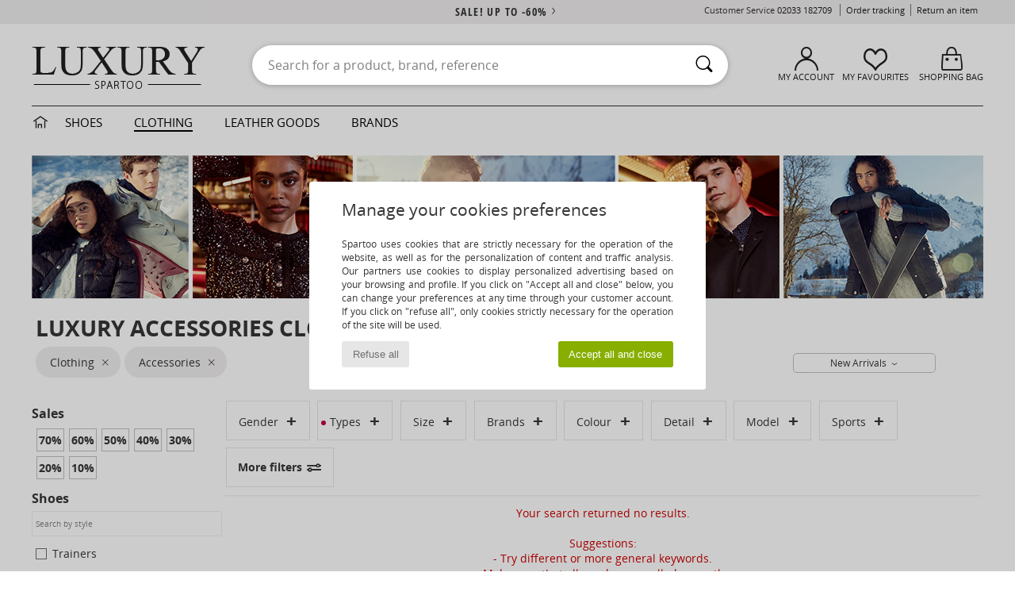

--- FILE ---
content_type: text/html; charset=UTF-8
request_url: https://www.spartoo.co.uk/Accessories-st-10641-10161-clothes-size-15525.php?classement=NEW_PRODUCTS
body_size: 53119
content:

	<!DOCTYPE html>
		<html>
		<head>
			<meta charset="utf-8" />
			<meta name="viewport" content="width=device-width, initial-scale=1.0, minimum-scale=1.0, maximum-scale=1.0, user-scalable=no">
			<meta name="msapplication-navbutton-color" content="#C30040" />
			<meta http-equiv="Content-Type" content="text/html; charset=utf-8" /><link rel="next" href="https://www.spartoo.co.uk/Accessories-st-10641-10161-clothes-size-15525-page144.php?classement=NEW_PRODUCTS#rst" /><meta name="robots" content="noindex, follow" /><link rel="alternate" media="only screen and (max-width: 640px)" href="https://www.spartoo.co.uk/mobile/Accessories-st-10641-10161-clothes-size-15525.php?classement=NEW_PRODUCTS" /><link rel="alternate" media="handheld" href="https://www.spartoo.co.uk/mobile/Accessories-st-10641-10161-clothes-size-15525.php?classement=NEW_PRODUCTS" /><meta name="description" content="Discover the accessorie luxe  size 1 kid collection on SPARTOO ✓ Free Delivery, Free Returns ► Get the best prices on accessorie luxe  size 1 kid with SPARTOO!" /><link rel="canonical" href="https://www.spartoo.co.uk/Accessories-st-10641-10161-clothes-size-15525.php?classement=NEW_PRODUCTS" /><meta name="keywords" content="spartoo, spartoo.co.uk, Luxury, , accessories
" /><title>Accessorie  luxe  size 1 kid - Free delivery | Spartoo UK !</title>
		<link rel="stylesheet" href="https://imgext.spartoo.co.uk/css/styles_desktop_SP-20260123.css" media="all" />
		<link rel="stylesheet" href="https://imgext.spartoo.co.uk/css/css_desktop_SP_en-20260123.css" media="all" />
	<link rel="search" type="application/opensearchdescription+xml" title="www.spartoo.co.uk" href="/searchEngine.xml" />
		<script type="text/javascript" nonce="b44689adfa214d50877a0d56fe915ef4">
			window.onerror = function (msg, err_url, line, column, error) {

				if(msg == "ResizeObserver loop limit exceeded" ||
					msg == "ResizeObserver loop completed with undelivered notifications.") {
					return;
				}

				let details = "";
				if(typeof error != "undefined" && error !== null) {
					if(typeof error.stack == "string") {
						details = error.stack;
					} else if(typeof error.toString == "function") {
						details = error.toString();
					}
				}

				var source_code = document.documentElement.innerHTML.split("\n");
				source_code.splice(line + 0, source_code.length - (line + 0));
				source_code.splice(0, line - 0);

				var post_data = "action=insert&msg=" + encodeURIComponent(msg)
					+ "&err_url=" + encodeURIComponent(err_url)
					+ "&line=" + encodeURIComponent(line)
					+ "&column=" + encodeURIComponent(column)
					+ "&error=" + encodeURIComponent(details)
					+ "&browser=" + encodeURIComponent(navigator.userAgent)
					+ "&source_code=" + encodeURIComponent(source_code.join("\n"));

				var XhrObj = new XMLHttpRequest();

				XhrObj.open("GET", "/ajax/save_javascript_error.php" + "?" + post_data);

				XhrObj.send(null);
			};
		</script>
	<script type="text/javascript" crossorigin="anonymous" src="https://imgext.spartoo.co.uk/js/min/js_desktop_en.min-20260123.js"></script>
	<script type="text/javascript" crossorigin="anonymous" src="https://imgext.spartoo.co.uk/js/min/js_async_en.min-20260123.js" async defer ></script>
	<script type="text/javascript" crossorigin="anonymous" src="https://imgext.spartoo.co.uk/js/libext/jquery/jquery.produits.js"></script>
		<link rel="apple-touch-icon" sizes="180x180" href="https://imgext.spartoo.co.uk/images/favicon/apple-touch-icon.png" />
		<link rel="icon" type="image/png" sizes="32x32" href="https://imgext.spartoo.co.uk/images/favicon/favicon-32x32.png" />
		<link rel="icon" type="image/png" sizes="16x16" href="https://imgext.spartoo.co.uk/images/favicon/favicon-16x16.png" />
		<link rel="manifest" href="/images/favicon/manifest.json" />
		<link rel="mask-icon" href="https://imgext.spartoo.co.uk/images/favicon/safari-pinned-tab.svg" color="#C30040" />
		<meta name="theme-color" content="#C30040" /><style type="text/css" media="all">@import "https://imgext.spartoo.co.uk/css/luxe_desktop-20260123.css";</style><style type="text/css" media="all">@import "https://imgext.spartoo.co.uk/css/productList_SP-20260123.css";</style><script type="text/javascript">
			var size_selected = false;
			function sessionCustomer(id){
				var sessionId = parseInt(id);
				return sessionId;
			}
			var sessionId = parseInt(0)</script>
</head>

<body><div id="maskBlack" onclick="hide(document.getElementById('maskBlack'));hide(document.getElementById('size_grid'));return false;"></div>
				<a class="skip-link" href="#skip-link-anchor">Skip to main content</a>
			<div id="popup_alert_parent"></div>
			<script>
				/**
				 * Fonction qui détermine si on met les cookies selon le choix du visiteur + gestion gtag
				 * @param  bool $allow_cookies Choix du visiteur du l'acceptation des cookies (1 ou 0)
				 */
				function verifCookies(allow_cookies){

					if(typeof gtag != "undefined") {
						if(allow_cookies == 1) {
							gtag("consent", "update", {
								"ad_storage": "granted",
								"analytics_storage": "granted",
								"ad_user_data": "granted",
								"ad_personalization": "granted"
							});
						} else {
							gtag("consent", "update", {
								"ad_storage": "denied",
								"analytics_storage": "denied",
								"ad_user_data": "denied",
								"ad_personalization": "denied"
							});
						}
					}

					if(allow_cookies == 1) {
						window.uetq = window.uetq || [];
						window.uetq.push("consent", "update", {"ad_storage": "granted"});
					} else {
						window.uetq = window.uetq || [];
						window.uetq.push("consent", "update", {"ad_storage": "denied"});
					}

					// #1208822 - Activation des tags
					if(allow_cookies == 1 && typeof load_tag === "function") {
						load_tag();
						setTimeout(unload_tag, SP.tags.timeout);
					}

					if($.ajax) {
						$.ajax({
							type: "GET",
							url: "../ajax/allow_cookies.php",
							data: "allow_cookies=" + allow_cookies
						}).done(function(result) {
							$(".cookies_info").hide();
						});
					} else {
						$(".cookies_info").hide();
					}
				}
			</script>


			<div class="cookies_info">
				<div class="cookies_info-pop">
					<div class="cookies_info-pop-title">Manage your cookies preferences</div>
					<div class="cookies_info-pop-text">Spartoo uses cookies that are strictly necessary for the operation of the website, as well as for the personalization of content and traffic analysis. Our partners use cookies to display personalized advertising based on your browsing and profile. If you click on "Accept all and close" below, you can change your preferences at any time through your customer account. If you click on "refuse all", only cookies strictly necessary for the operation of the site will be used.</div>
					<div class="cookies_info-pop-buttons">
						<button class="cookies_info-pop-buttons-refuse" onclick="javascript:verifCookies(0);">Refuse all</button>
						<button class="cookies_info-pop-buttons-accept" onclick="javascript:verifCookies(1);">Accept all and close</button>
					</div>
				</div>
			</div><script>
			const TEXT_SEARCH_SUGGESTIONS = "Search suggestions";
			const TEXT_SEARCH_BEST_SALES = "Best Sellers";
			var testAB_MDR4 = null;
		</script>
			<script>
				$(
					function(){
						SP.HeaderFront.header_services_init([{"index":"<a href=\"sales.php\">sale! up to -60%<i class=\"icon-flecheDroite\"><\/i><\/a>"},{"index":"Free delivery and returns"}], 0, 105);
					}
				);
			</script><div id="header_services"><div></div></div><div id="parent">
			<script type="text/javascript">
				function timer_op_right() {}
			</script>
				<header id="header">
					<div class="topLine">
						<div>
							<span>
							Customer Service&nbsp;
							<a id="callNumber" href="tel:02033 182709">02033 182709<span id="call_horaires">monday - friday : 8am - 4pm</span></a>&nbsp;
							</span>
							<a href="https://www.spartoo.co.uk/account?commande=1" >Order tracking</a>
							<a href="javascript:faq_popup('retour');">Return an item</a>
							
							
							
						</div>
					</div>
						<div class="header_top">
		<a href="/"><div class="headerLogo"><div id="goHome_luxe"></div><img src="https://imgext.spartoo.co.uk/includes/languages/english/images/logo-luxe.gif" alt="Spartoo.co.uk, men's, women's, and children's shoes" />
			</div>
		</a>
						<form  class="searchContainer search headerSearch" action="search.php" method="get" id="form_search"><input class="headerSearchBar" type="text" name="keywords" id="keywords_field" autocomplete="off" value="" onfocus="completeSearchEngine();" onclick="displayDefaultResults();" placeholder="Search for a product, brand, reference"  /><button id="submit_search" class="valid_search" type="submit" aria-label="Search"><i class="icon-rechercher"></i></button>
						</form>
						<div class="headerOptions">
							<div class="headerOption">

								<a href="https://www.spartoo.co.uk/account" ><i class="icon-persoCompte "></i>My account</a></div><div class="headerOption">
				<a href="https://www.spartoo.co.uk/wishList_sp.php"><i class="icon-coeur"></i>My Favourites</a></div>			<div class="headerOption" onmouseover="if(typeof(get_panier_hover) != 'undefined'){get_panier_hover();}">
								<a href="shoppingbag.php"><i class="icon-panier"></i>Shopping bag</a><div id="topPanier">
								</div>
							</div>
						</div>
					</div>
				</header>
		
		<nav id="nav" class="menu_luxe">
			<div style="width:calc((100% - 1200px)/2);"></div>
				<div class="home_luxe">
					<a id="ongletHome"  href="shoes-luxury.php" onmouseover="if(typeof listUniversFemme !== 'undefined') {femmeTimer =window.setTimeout('listUniversFemme(0)',250);}" onmouseout="if(typeof listUniversFemme !== 'undefined') {listUniversFemme(1);}">
						<i class="icon-maison"></i>
					</a>
				</div><div class="onglet_luxe"><a id="ongletWomen" class=""  href="shoes-luxury-shoes.php" >Shoes </a></div><div class="onglet_luxe"><a id="ongletMen" class=" onglet_selected" href="shoes-luxury-clothes.php" >Clothing</a></div><div class="onglet_luxe"><a id="ongletSacs" class="" href="shoes-luxury-bags.php" onmouseover="if(typeof listBags!== 'undefined') {bagsTimer  =window.setTimeout('listBags(0)',250);}" onmouseout="if(typeof listBags !== 'undefined') {listBags(1);}">Leather goods</a></div>

				<div class="onglet_luxe dropdown">
					<a id="ongletMarques" class="" href="brands.php?type=2">Brands
					</a>
					<div id="menuBrand"><a  href="ARIZONA-LOVE-b88825.php#rst">ARIZONA LOVE</a><a  href="Alexis-Mabille-b901.php#rst">Alexis Mabille</a><a  href="Anthology-Paris-b88827.php#rst">Anthology Paris</a><a  href="Antonio-Marras-b1272.php#rst">Antonio Marras</a><a class="topBrand" href="armani-st-11503-0.php#rst">Armani Exchange</a><a  href="Armani-jeans-b33342.php#rst">Armani jeans</a><a  href="Azzaro-b122.php#rst">Azzaro</a><a  href="BOSS-b41020.php#rst">BOSS</a><a  href="Barker-b1070.php#rst">Barker</a><a class="topBrand" href="Calvin-Klein-Jeans-b403.php#rst">Calvin Klein Jeans</a><a  href="Casadei-b899.php#rst">Casadei</a><a  href="Charles-Jourdan-b281.php#rst">Charles Jourdan</a><a  href="Christian-Lacroix-b29576.php#rst">Christian Lacroix</a><a  href="Coach-b59002.php#rst">Coach</a><a class="topBrand" href="armani-st-11503-0.php#rst">Emporio Armani</a><a class="topBrand" href="armani-st-11503-0.php#rst">Emporio Armani EA7</a><a  href="Escada-b1948.php#rst">Escada</a><a  href="Etro-b909.php#rst">Etro</a><a  href="Fred-Marzo-b1029.php#rst">Fred Marzo</a><a  href="Freelance-b1960.php#rst">Freelance</a><a  href="Furla-b28082.php#rst">Furla</a><a  href="Gaspard-Yurkievich-b854.php#rst">Gaspard Yurkievich</a><a  href="HUGO-b32280.php#rst">HUGO</a><a  href="Inuikii-b88559.php#rst">Inuikii</a><a  href="Jil-Sander-b713.php#rst">Jil Sander</a><a  href="John-Galliano-b711.php#rst">John Galliano</a><a  href="Jonak-b317.php#rst">Jonak</a><a class="topBrand" href="K-Way-b2430.php#rst">K-Way</a><a  href="Karine-Arabian-b1356.php#rst">Karine Arabian</a><a  href="Karl-Lagerfeld-b44199.php#rst">Karl Lagerfeld</a><a  href="Kenzo-b67.php#rst">Kenzo</a><a  href="Lacoste-b90.php#rst">Lacoste</a><a  href="Lancel-b88824.php#rst">Lancel</a><a class="topBrand" href="ralph-lauren.php#rst">Lauren Ralph Lauren</a><a  href="Le-Tanneur-b428.php#rst">Le Tanneur</a><a  href="Love-Moschino-b1539.php#rst">Love Moschino</a><a class="topBrand" href="MICHAEL-Michael-Kors-b2093.php#rst">MICHAEL Michael Kors</a><a  href="Maison-Jean-Vier-b71076.php#rst">Maison Jean-Vier</a><a  href="Marc-Jacobs-b710.php#rst">Marc Jacobs</a><a  href="Marc-by-Marc-Jacobs-b1522.php#rst">Marc by Marc Jacobs</a><a  href="McQ-Alexander-McQueen-b1140.php#rst">McQ Alexander McQueen</a><a  href="Mercer-Amsterdam-b79252.php#rst">Mercer Amsterdam</a><a  href="Michael-Kors-b714.php#rst">Michael Kors</a><a  href="Michel-Perry-b1022.php#rst">Michel Perry</a><a  href="Missoni-b898.php#rst">Missoni</a><a  href="Moschino-b1020.php#rst">Moschino</a><a  href="Moschino-Cheap-ET-CHIC-b1027.php#rst">Moschino Cheap & CHIC</a><a  href="Naguisa-b5624.php#rst">Naguisa</a><a  href="Newtone-b88829.php#rst">Newtone</a><a  href="Paul-ET-Joe-b1452.php#rst">Paul & Joe</a><a  href="Paul-Smith-b65773.php#rst">Paul Smith</a><a  href="Philipp-Plein-Sport-b43760.php#rst">Philipp Plein Sport</a><a  href="Philippe-Model-b49766.php#rst">Philippe Model</a><a  href="Pinko-b88585.php#rst">Pinko</a><a  href="Piquadro-b8152.php#rst">Piquadro</a><a  href="Pollini-b1023.php#rst">Pollini</a><a class="topBrand" href="ralph-lauren.php#rst">Polo Ralph Lauren</a><a  href="Premiata-b1404.php#rst">Premiata</a><a  href="Renato-Balestra-b28856.php#rst">Renato Balestra</a><a  href="Robert-Clergerie-b405.php#rst">Robert Clergerie</a><a  href="Roberto-Cavalli-b1024.php#rst">Roberto Cavalli</a><a  href="Rochas-b1025.php#rst">Rochas</a><a  href="Rupert-Sanderson-b900.php#rst">Rupert Sanderson</a><a  href="Sarah-Chofakian-b1633.php#rst">Sarah Chofakian</a><a  href="Sebastian-b887.php#rst">Sebastian</a><a  href="See-by-Chloe-b1379.php#rst">See by Chloé</a><a  href="Sigerson-Morrison-b961.php#rst">Sigerson Morrison</a><a  href="Sonia-Rykiel-b1381.php#rst">Sonia Rykiel</a><a  href="Steve-Madden-b494.php#rst">Steve Madden</a><a  href="Stuart-Weitzman-b829.php#rst">Stuart Weitzman</a><a  href="Stephane-Kelian-b729.php#rst">Stéphane Kelian</a><a  href="Swarovski-b1267.php#rst">Swarovski</a><a  href="Terry-de-Havilland-b764.php#rst">Terry de Havilland</a><a class="topBrand" href="tommy-hilfiger.php#rst">Tommy Hilfiger</a><a  href="tommy-hilfiger.php#rst">Tommy Jeans</a><a class="topBrand" href="UGG-b409.php#rst">UGG</a><a  href="Versace-b1843.php#rst">Versace</a><a  href="Versace-Jeans-Couture-b28018.php#rst">Versace Jeans Couture</a><a  href="Versus-by-Versace-b1537.php#rst">Versus by Versace</a><a  href="Vienty-b7761.php#rst">Vienty</a><a  href="Vivienne-Westwood-b1355.php#rst">Vivienne Westwood</a><a  href="Weekend-Offender-b31648.php#rst">Weekend Offender</a><a  href="n.d.c.-b1963.php#rst">n.d.c.</a>
				</div>
			</div>
			<div style="width:calc((100% - 1200px)/2);"></div>
		</nav>
		<div id="skip-link-anchor"></div>
			<div id="skip-link-anchor"></div>
		
			<div class="subscribe_push" id="subscribe_push_bell" style="display:none">
				<div>
					<p><i class="icon-bell"></i> Stay connected to fashion!</p>
					<p>Subscribe to notifications to receive our latest news, order updates and more...
</p>
					<p>No email required</p>
					<p>
						<a id="ignore_pushs">No thank you</a>
						<a class="btn bt_black btn-small" id="activate_pushs">Activate</a>
					</p>
				</div>
				<img src="https://imgext.spartoo.co.uk/images//mobile/home/subscribe_push.jpg" alt="Stay connected to fashion!" />
			</div>
		
			<script src="https://www.gstatic.com/firebasejs/10.7.1/firebase-app-compat.js"></script>
			<script src="https://www.gstatic.com/firebasejs/10.7.1/firebase-messaging-compat.js"></script>

			<script>
				var push_url = "https://www.spartoo.co.uk/ajax/push/subscribe_push.php";

				firebase.initializeApp({
					apiKey: "AIzaSyCJgSb99i0hfbAVL_21B3Olrsi8qXjzgDE",
					authDomain: "project-1071538987441837613.firebaseapp.com",
					databaseURL: "https://project-1071538987441837613.firebaseio.com",
					projectId: "project-1071538987441837613",
					storageBucket: "project-1071538987441837613.appspot.com",
					messagingSenderId: "1037069204882",
					appId: "1:1037069204882:web:5abd5aaa58c267f718154b"
				});

				if (!('serviceWorker' in navigator)) {
					console.warn('ServiceWorker arent supported.')
				} else if (!('showNotification' in ServiceWorkerRegistration.prototype)) {
					console.warn('Notifications arent supported.');
				} else if (!('PushManager' in window)) {
					console.warn('Push messaging isnt supported . ');
				} else if (Notification.permission === 'denied') {
					console.warn('The user has blocked notifications.');
				} else if (Notification.permission === 'default') {
					document.addEventListener("DOMContentLoaded", () => {
						Notification.requestPermission().then((permission) => {
							if (Notification.permission === 'default') {
								display_push_bell()
							} else if (permission === 'granted') {
								initialiseState()
							}
						})
					})
				} else if (Notification.permission === 'granted') {
						initialiseState()
				}

				function initialiseState() {
					navigator.serviceWorker.register('sw.js').then((registration) => {
						navigator.serviceWorker.ready.then(function(registration) {
							registration.pushManager.getSubscription().then(function(subscription) {
								const messaging = firebase.messaging();

								if (messaging === null) {
									return
								}

								messaging.getToken().then(function(token) {
									data = {
										subscription : token,
										mode : 'subscribe'
									}
									data['chrome'] = (navigator.userAgent.indexOf("Chrome") != -1);
									data['firefox'] = (navigator.userAgent.indexOf("Firefox") != -1);
									data['safari'] = (navigator.userAgent.indexOf("Safari") != -1);
									$.ajax({
										type: 'POST',
										url: push_url,
										data : data
									})
								})
							})
						})
					}).catch((error) => {
						console.error('Service worker registration failed: ', error);
					})
				}

				/**
				* Affiche ou non la popup pour s abonner aux pushs navs
				* @param type: none - block
				*/
				function display_push_bell(type) {
					if(!(getCookie("subscribe_push_spartoo") == "disable")) {
						document.getElementById("subscribe_push_bell").style.display = 'block';
					}
				}

				// Quand on s abonne aux pushs
				$('#activate_pushs').on('click', function() {
					$("#subscribe_push_bell").fadeOut();
					Notification.requestPermission().then((permission) => {
						if (permission === 'granted') {
							initialiseState()
						}
					})
				})

				// Quand on clic sur Non merci
				$('#ignore_pushs').on('click', function() {
					$("#subscribe_push_bell").fadeOut();
					var d = new Date();
					d.setTime(d.getTime() + (90 * 24 * 60 * 60 * 1000));
					var expires = "expires="+d.toUTCString();
					document.cookie = "subscribe_push_spartoo=disable;" + expires + ";secure;path=/";

				});

			</script>
		<div id="sban"><img src="https://imgext.spartoo.co.uk/images//universe/sban-10641_T---20251215.jpg" alt="" /></div>
<div id="contenu">
			<div id="title_advanced_fil_ariane">
				<div class="title_advanced_fil_ariane_content">
					<div class="ariane_fl">
						<span><h1 class="seo_hn_tag">Luxury Accessories Clothing Size &nbsp;</h1><span id="adv_nb_products_span" > : <span id="adv_nb_products">6624</span> articles</span></span>

					</div>
		
					<div class="ariane_fl">
						<div class="advViewClassement">
					<div onclick="dropdownTri()" class="btn_tri">
						<span id="current_classement">New Arrivals</span> <i class="icon-flecheBas"></i>
					</div>
					<ul id="classement" class="classement_content">
						<li onclick="changeClassement(this);" value="pertinence" >
							Default Search
						</li>
						<li onclick="changeClassement(this);" value="ASC">
							Low to High
						</li>
						<li onclick="changeClassement(this);" value="DESC">
							High to Low
						</li>
						<li onclick="changeClassement(this);" value="NEW_PRODUCTS">
							New Arrivals
						</li>
						<li onclick="changeClassement(this);" value="discount">
							Discounts %
						</li>
					</ul>
				</div>

				<script type="text/javascript">
					// Click outside = close
					window.onclick = function(event) {
						var container = $(".btn_tri");

						if(!container.is(event.target)
							&& container.has(event.target).length === 0)
						{
							$("#classement").hide();
						}
					}
				</script>
					</div>
					<div class="advanced_fil_ariane_conteneur">
						<div id="advanced_fil_ariane">
							<div class="adv_nouvelle_recherche" onclick="adv_filters_reset_all_filters(true);" id="adv_nouvelle_recherche" style="display:none;">
								Clear criteria
							</div>
						</div>
					</div>
				</div>
			</div><!-- MENU start --><div id="gauche"><div class="srub">
		<script>
			var only_shoes_on_page = "";
			var only_bags_on_page = "";
			var only_clothes_on_page = "";
			var only_home_on_page = "";
			var only_underwear_on_page = "";
		</script><div class="adv_title_menu_categories">Sales</div><div id="promo_actifs"></div>
		<div id="promo" class="srub"><div id="promo70" class="adv_promo_default adv_promo" onclick="adv_filters_update_filter('promo', 70); sendEventTracker( 'Catalog_Filters_Advanced', 'Promotions_Filter', undefined, undefined, false, undefined, 100);">
				70<sup>%</sup>
			</div><div id="promo60" class="adv_promo_default adv_promo" onclick="adv_filters_update_filter('promo', 60); sendEventTracker( 'Catalog_Filters_Advanced', 'Promotions_Filter', undefined, undefined, false, undefined, 100);">
				60<sup>%</sup>
			</div><div id="promo50" class="adv_promo_default adv_promo" onclick="adv_filters_update_filter('promo', 50); sendEventTracker( 'Catalog_Filters_Advanced', 'Promotions_Filter', undefined, undefined, false, undefined, 100);">
				50<sup>%</sup>
			</div><div id="promo40" class="adv_promo_default adv_promo" onclick="adv_filters_update_filter('promo', 40); sendEventTracker( 'Catalog_Filters_Advanced', 'Promotions_Filter', undefined, undefined, false, undefined, 100);">
				40<sup>%</sup>
			</div><div id="promo30" class="adv_promo_default adv_promo" onclick="adv_filters_update_filter('promo', 30); sendEventTracker( 'Catalog_Filters_Advanced', 'Promotions_Filter', undefined, undefined, false, undefined, 100);">
				30<sup>%</sup>
			</div><div id="promo20" class="adv_promo_default adv_promo" onclick="adv_filters_update_filter('promo', 20); sendEventTracker( 'Catalog_Filters_Advanced', 'Promotions_Filter', undefined, undefined, false, undefined, 100);">
				20<sup>%</sup>
			</div><div id="promo10" class="adv_promo_default adv_promo" onclick="adv_filters_update_filter('promo', 10); sendEventTracker( 'Catalog_Filters_Advanced', 'Promotions_Filter', undefined, undefined, false, undefined, 100);">
				10<sup>%</sup>
			</div>
		</div><div class="" id="style"><div class="adv_title_menu_categories">Shoes</div><div id="style_1_actifs"></div>
					<input type="text" value="" placeholder="Search by style" class="advanced_menu_brand_search" onkeyup="adv_filters_dynamic_filter('style_1', this, true);" />
					<div class="srub scroll-pane-arrows" style="overflow-x: hidden; overflow-y: auto;" id="style_1">
						<div id="style10157" class="adv_filtre_default adv_filtre adv_filtre_categorie"
							data-sous-cat="10010,10009"
							onclick="adv_filters_update_filter('style', '10157'); sendEventTracker( 'Catalog_Filters_Advanced', 'Styles_Filter', undefined, undefined, false, undefined, 100);">
							<div></div>
							<span id="style10157_text">
								Trainers
							</span>
						</div>
									<div id="sstyle10010" data-parent-cat="10157" class="adv_filtre_default adv_filtre adv_filtre_sous_cat" style="display:none" onclick="adv_filters_update_filter('sstyle', '10010'); sendEventTracker( 'Catalog_Filters_Advanced', 'Styles_Filter', undefined, undefined, false, undefined, 100);">
										<div></div>
										<span id="sstyle10010_text">
											Hi top trainers
										</span>
									</div>
									<div id="sstyle10009" data-parent-cat="10157" class="adv_filtre_default adv_filtre adv_filtre_sous_cat" style="display:none" onclick="adv_filters_update_filter('sstyle', '10009'); sendEventTracker( 'Catalog_Filters_Advanced', 'Styles_Filter', undefined, undefined, false, undefined, 100);">
										<div></div>
										<span id="sstyle10009_text">
											Low top trainers
										</span>
									</div>
						<div id="style10119" class="adv_filtre_default adv_filtre adv_filtre_categorie"
							data-sous-cat=""
							onclick="adv_filters_update_filter('style', '10119'); sendEventTracker( 'Catalog_Filters_Advanced', 'Styles_Filter', undefined, undefined, false, undefined, 100);">
							<div></div>
							<span id="style10119_text">
								Flat shoes
							</span>
						</div>
						<div id="style10127" class="adv_filtre_default adv_filtre adv_filtre_categorie"
							data-sous-cat="10013,10014,10609"
							onclick="adv_filters_update_filter('style', '10127'); sendEventTracker( 'Catalog_Filters_Advanced', 'Styles_Filter', undefined, undefined, false, undefined, 100);">
							<div></div>
							<span id="style10127_text">
								Ankle boots / Boots
							</span>
						</div>
									<div id="sstyle10013" data-parent-cat="10127" class="adv_filtre_default adv_filtre adv_filtre_sous_cat" style="display:none" onclick="adv_filters_update_filter('sstyle', '10013'); sendEventTracker( 'Catalog_Filters_Advanced', 'Styles_Filter', undefined, undefined, false, undefined, 100);">
										<div></div>
										<span id="sstyle10013_text">
											Ankle boots
										</span>
									</div>
									<div id="sstyle10014" data-parent-cat="10127" class="adv_filtre_default adv_filtre adv_filtre_sous_cat" style="display:none" onclick="adv_filters_update_filter('sstyle', '10014'); sendEventTracker( 'Catalog_Filters_Advanced', 'Styles_Filter', undefined, undefined, false, undefined, 100);">
										<div></div>
										<span id="sstyle10014_text">
											Mid boots
										</span>
									</div>
									<div id="sstyle10609" data-parent-cat="10127" class="adv_filtre_default adv_filtre adv_filtre_sous_cat" style="display:none" onclick="adv_filters_update_filter('sstyle', '10609'); sendEventTracker( 'Catalog_Filters_Advanced', 'Styles_Filter', undefined, undefined, false, undefined, 100);">
										<div></div>
										<span id="sstyle10609_text">
											Shoe boots
										</span>
									</div>
						<div id="style10124" class="adv_filtre_default adv_filtre adv_filtre_categorie"
							data-sous-cat="10011,10021,10033,10012"
							onclick="adv_filters_update_filter('style', '10124'); sendEventTracker( 'Catalog_Filters_Advanced', 'Styles_Filter', undefined, undefined, false, undefined, 100);">
							<div></div>
							<span id="style10124_text">
								Boots
							</span>
						</div>
									<div id="sstyle10011" data-parent-cat="10124" class="adv_filtre_default adv_filtre adv_filtre_sous_cat" style="display:none" onclick="adv_filters_update_filter('sstyle', '10011'); sendEventTracker( 'Catalog_Filters_Advanced', 'Styles_Filter', undefined, undefined, false, undefined, 100);">
										<div></div>
										<span id="sstyle10011_text">
											High boots
										</span>
									</div>
									<div id="sstyle10021" data-parent-cat="10124" class="adv_filtre_default adv_filtre adv_filtre_sous_cat" style="display:none" onclick="adv_filters_update_filter('sstyle', '10021'); sendEventTracker( 'Catalog_Filters_Advanced', 'Styles_Filter', undefined, undefined, false, undefined, 100);">
										<div></div>
										<span id="sstyle10021_text">
											Snow boots
										</span>
									</div>
									<div id="sstyle10033" data-parent-cat="10124" class="adv_filtre_default adv_filtre adv_filtre_sous_cat" style="display:none" onclick="adv_filters_update_filter('sstyle', '10033'); sendEventTracker( 'Catalog_Filters_Advanced', 'Styles_Filter', undefined, undefined, false, undefined, 100);">
										<div></div>
										<span id="sstyle10033_text">
											Thigh boots
										</span>
									</div>
									<div id="sstyle10012" data-parent-cat="10124" class="adv_filtre_default adv_filtre adv_filtre_sous_cat" style="display:none" onclick="adv_filters_update_filter('sstyle', '10012'); sendEventTracker( 'Catalog_Filters_Advanced', 'Styles_Filter', undefined, undefined, false, undefined, 100);">
										<div></div>
										<span id="sstyle10012_text">
											Wellington boots
										</span>
									</div>
						<div id="style10156" class="adv_filtre_default adv_filtre adv_filtre_categorie"
							data-sous-cat="10039,10034"
							onclick="adv_filters_update_filter('style', '10156'); sendEventTracker( 'Catalog_Filters_Advanced', 'Styles_Filter', undefined, undefined, false, undefined, 100);">
							<div></div>
							<span id="style10156_text">
								Derby Shoes & Brogues
							</span>
						</div>
									<div id="sstyle10039" data-parent-cat="10156" class="adv_filtre_default adv_filtre adv_filtre_sous_cat" style="display:none" onclick="adv_filters_update_filter('sstyle', '10039'); sendEventTracker( 'Catalog_Filters_Advanced', 'Styles_Filter', undefined, undefined, false, undefined, 100);">
										<div></div>
										<span id="sstyle10039_text">
											Brogues
										</span>
									</div>
									<div id="sstyle10034" data-parent-cat="10156" class="adv_filtre_default adv_filtre adv_filtre_sous_cat" style="display:none" onclick="adv_filters_update_filter('sstyle', '10034'); sendEventTracker( 'Catalog_Filters_Advanced', 'Styles_Filter', undefined, undefined, false, undefined, 100);">
										<div></div>
										<span id="sstyle10034_text">
											Derby Shoes
										</span>
									</div>
						<div id="style10135" class="adv_filtre_default adv_filtre adv_filtre_categorie"
							data-sous-cat=""
							onclick="adv_filters_update_filter('style', '10135'); sendEventTracker( 'Catalog_Filters_Advanced', 'Styles_Filter', undefined, undefined, false, undefined, 100);">
							<div></div>
							<span id="style10135_text">
								Espadrilles
							</span>
						</div>
						<div id="style10155" class="adv_filtre_default adv_filtre adv_filtre_categorie"
							data-sous-cat=""
							onclick="adv_filters_update_filter('style', '10155'); sendEventTracker( 'Catalog_Filters_Advanced', 'Styles_Filter', undefined, undefined, false, undefined, 100);">
							<div></div>
							<span id="style10155_text">
								Flip flops
							</span>
						</div>
						<div id="style10134" class="adv_filtre_default adv_filtre adv_filtre_categorie"
							data-sous-cat=""
							onclick="adv_filters_update_filter('style', '10134'); sendEventTracker( 'Catalog_Filters_Advanced', 'Styles_Filter', undefined, undefined, false, undefined, 100);">
							<div></div>
							<span id="style10134_text">
								Heels
							</span>
						</div>
						<div id="style10129" class="adv_filtre_default adv_filtre adv_filtre_categorie"
							data-sous-cat="10018,10037"
							onclick="adv_filters_update_filter('style', '10129'); sendEventTracker( 'Catalog_Filters_Advanced', 'Styles_Filter', undefined, undefined, false, undefined, 100);">
							<div></div>
							<span id="style10129_text">
								Loafers & Boat shoes
							</span>
						</div>
									<div id="sstyle10018" data-parent-cat="10129" class="adv_filtre_default adv_filtre adv_filtre_sous_cat" style="display:none" onclick="adv_filters_update_filter('sstyle', '10018'); sendEventTracker( 'Catalog_Filters_Advanced', 'Styles_Filter', undefined, undefined, false, undefined, 100);">
										<div></div>
										<span id="sstyle10018_text">
											Boat shoes
										</span>
									</div>
									<div id="sstyle10037" data-parent-cat="10129" class="adv_filtre_default adv_filtre adv_filtre_sous_cat" style="display:none" onclick="adv_filters_update_filter('sstyle', '10037'); sendEventTracker( 'Catalog_Filters_Advanced', 'Styles_Filter', undefined, undefined, false, undefined, 100);">
										<div></div>
										<span id="sstyle10037_text">
											Loafers
										</span>
									</div>
						<div id="style10139" class="adv_filtre_default adv_filtre adv_filtre_categorie"
							data-sous-cat="10040,10038,11084"
							onclick="adv_filters_update_filter('style', '10139'); sendEventTracker( 'Catalog_Filters_Advanced', 'Styles_Filter', undefined, undefined, false, undefined, 100);">
							<div></div>
							<span id="style10139_text">
								Mules / Clogs
							</span>
						</div>
									<div id="sstyle10040" data-parent-cat="10139" class="adv_filtre_default adv_filtre adv_filtre_sous_cat" style="display:none" onclick="adv_filters_update_filter('sstyle', '10040'); sendEventTracker( 'Catalog_Filters_Advanced', 'Styles_Filter', undefined, undefined, false, undefined, 100);">
										<div></div>
										<span id="sstyle10040_text">
											Clogs
										</span>
									</div>
									<div id="sstyle10038" data-parent-cat="10139" class="adv_filtre_default adv_filtre adv_filtre_sous_cat" style="display:none" onclick="adv_filters_update_filter('sstyle', '10038'); sendEventTracker( 'Catalog_Filters_Advanced', 'Styles_Filter', undefined, undefined, false, undefined, 100);">
										<div></div>
										<span id="sstyle10038_text">
											Mules
										</span>
									</div>
									<div id="sstyle11084" data-parent-cat="10139" class="adv_filtre_default adv_filtre adv_filtre_sous_cat" style="display:none" onclick="adv_filters_update_filter('sstyle', '11084'); sendEventTracker( 'Catalog_Filters_Advanced', 'Styles_Filter', undefined, undefined, false, undefined, 100);">
										<div></div>
										<span id="sstyle11084_text">
											Sliders
										</span>
									</div>
						<div id="style10148" class="adv_filtre_default adv_filtre adv_filtre_categorie"
							data-sous-cat=""
							onclick="adv_filters_update_filter('style', '10148'); sendEventTracker( 'Catalog_Filters_Advanced', 'Styles_Filter', undefined, undefined, false, undefined, 100);">
							<div></div>
							<span id="style10148_text">
								Sandals
							</span>
						</div>
						<div id="style10152" class="adv_filtre_default adv_filtre adv_filtre_categorie"
							data-sous-cat=""
							onclick="adv_filters_update_filter('style', '10152'); sendEventTracker( 'Catalog_Filters_Advanced', 'Styles_Filter', undefined, undefined, false, undefined, 100);">
							<div></div>
							<span id="style10152_text">
								Slip-ons
							</span>
						</div>
						<div id="style10141" class="adv_filtre_default adv_filtre adv_filtre_categorie"
							data-sous-cat=""
							onclick="adv_filters_update_filter('style', '10141'); sendEventTracker( 'Catalog_Filters_Advanced', 'Styles_Filter', undefined, undefined, false, undefined, 100);">
							<div></div>
							<span id="style10141_text">
								Slippers
							</span>
						</div>
						<div id="style10005" class="adv_filtre_default adv_filtre adv_filtre_categorie"
							data-sous-cat="10028"
							onclick="adv_filters_update_filter('style', '10005'); sendEventTracker( 'Catalog_Filters_Advanced', 'Styles_Filter', undefined, undefined, false, undefined, 100);">
							<div></div>
							<span id="style10005_text">
								Sports shoes
							</span>
						</div>
				</div><div class="adv_title_menu_categories">Handbags</div><div id="style_200_actifs"></div>
					<input type="text" value="" placeholder="Search by style" class="advanced_menu_brand_search" onkeyup="adv_filters_dynamic_filter('style_200', this, true);" />
					<div class="srub scroll-pane-arrows" style="overflow-x: hidden; overflow-y: auto;" id="style_200">
						<div id="style10683" class="adv_filtre_default adv_filtre adv_filtre_categorie"
							data-sous-cat=""
							onclick="adv_filters_update_filter('style', '10683'); sendEventTracker( 'Catalog_Filters_Advanced', 'Styles_Filter', undefined, undefined, false, undefined, 100);">
							<div></div>
							<span id="style10683_text">
								Briefcases
							</span>
						</div>
						<div id="style10160" class="adv_filtre_default adv_filtre adv_filtre_categorie"
							data-sous-cat="10093,10596"
							onclick="adv_filters_update_filter('style', '10160'); sendEventTracker( 'Catalog_Filters_Advanced', 'Styles_Filter', undefined, undefined, false, undefined, 100);">
							<div></div>
							<span id="style10160_text">
								Handbags
							</span>
						</div>
									<div id="sstyle10093" data-parent-cat="10160" class="adv_filtre_default adv_filtre adv_filtre_sous_cat" style="display:none" onclick="adv_filters_update_filter('sstyle', '10093'); sendEventTracker( 'Catalog_Filters_Advanced', 'Styles_Filter', undefined, undefined, false, undefined, 100);">
										<div></div>
										<span id="sstyle10093_text">
											Handbags
										</span>
									</div>
									<div id="sstyle10596" data-parent-cat="10160" class="adv_filtre_default adv_filtre adv_filtre_sous_cat" style="display:none" onclick="adv_filters_update_filter('sstyle', '10596'); sendEventTracker( 'Catalog_Filters_Advanced', 'Styles_Filter', undefined, undefined, false, undefined, 100);">
										<div></div>
										<span id="sstyle10596_text">
											Small shoulder bags
										</span>
									</div>
						<div id="style10147" class="adv_filtre_default adv_filtre adv_filtre_categorie"
							data-sous-cat=""
							onclick="adv_filters_update_filter('style', '10147'); sendEventTracker( 'Catalog_Filters_Advanced', 'Styles_Filter', undefined, undefined, false, undefined, 100);">
							<div></div>
							<span id="style10147_text">
								Messenger / Shoulder bags
							</span>
						</div>
						<div id="style10677" class="adv_filtre_default adv_filtre adv_filtre_categorie"
							data-sous-cat="10094,10687,12211,10678"
							onclick="adv_filters_update_filter('style', '10677'); sendEventTracker( 'Catalog_Filters_Advanced', 'Styles_Filter', undefined, undefined, false, undefined, 100);">
							<div></div>
							<span id="style10677_text">
								Pouches / Clutches
							</span>
						</div>
									<div id="sstyle10094" data-parent-cat="10677" class="adv_filtre_default adv_filtre adv_filtre_sous_cat" style="display:none" onclick="adv_filters_update_filter('sstyle', '10094'); sendEventTracker( 'Catalog_Filters_Advanced', 'Styles_Filter', undefined, undefined, false, undefined, 100);">
										<div></div>
										<span id="sstyle10094_text">
											Bumbags
										</span>
									</div>
									<div id="sstyle10687" data-parent-cat="10677" class="adv_filtre_default adv_filtre adv_filtre_sous_cat" style="display:none" onclick="adv_filters_update_filter('sstyle', '10687'); sendEventTracker( 'Catalog_Filters_Advanced', 'Styles_Filter', undefined, undefined, false, undefined, 100);">
										<div></div>
										<span id="sstyle10687_text">
											Evening clutches
										</span>
									</div>
									<div id="sstyle12211" data-parent-cat="10677" class="adv_filtre_default adv_filtre adv_filtre_sous_cat" style="display:none" onclick="adv_filters_update_filter('sstyle', '12211'); sendEventTracker( 'Catalog_Filters_Advanced', 'Styles_Filter', undefined, undefined, false, undefined, 100);">
										<div></div>
										<span id="sstyle12211_text">
											Phone Pockets
										</span>
									</div>
									<div id="sstyle10678" data-parent-cat="10677" class="adv_filtre_default adv_filtre adv_filtre_sous_cat" style="display:none" onclick="adv_filters_update_filter('sstyle', '10678'); sendEventTracker( 'Catalog_Filters_Advanced', 'Styles_Filter', undefined, undefined, false, undefined, 100);">
										<div></div>
										<span id="sstyle10678_text">
											Pouches / Clutches
										</span>
									</div>
						<div id="style10162" class="adv_filtre_default adv_filtre adv_filtre_categorie"
							data-sous-cat=""
							onclick="adv_filters_update_filter('style', '10162'); sendEventTracker( 'Catalog_Filters_Advanced', 'Styles_Filter', undefined, undefined, false, undefined, 100);">
							<div></div>
							<span id="style10162_text">
								Rucksacks
							</span>
						</div>
						<div id="style10674" class="adv_filtre_default adv_filtre adv_filtre_categorie"
							data-sous-cat=""
							onclick="adv_filters_update_filter('style', '10674'); sendEventTracker( 'Catalog_Filters_Advanced', 'Styles_Filter', undefined, undefined, false, undefined, 100);">
							<div></div>
							<span id="style10674_text">
								Shopper bags
							</span>
						</div>
						<div id="style10146" class="adv_filtre_default adv_filtre adv_filtre_categorie"
							data-sous-cat=""
							onclick="adv_filters_update_filter('style', '10146'); sendEventTracker( 'Catalog_Filters_Advanced', 'Styles_Filter', undefined, undefined, false, undefined, 100);">
							<div></div>
							<span id="style10146_text">
								Sports bags
							</span>
						</div>
						<div id="style10213" class="adv_filtre_default adv_filtre adv_filtre_categorie"
							data-sous-cat=""
							onclick="adv_filters_update_filter('style', '10213'); sendEventTracker( 'Catalog_Filters_Advanced', 'Styles_Filter', undefined, undefined, false, undefined, 100);">
							<div></div>
							<span id="style10213_text">
								Travel bags
							</span>
						</div>
						<div id="style10673" class="adv_filtre_default adv_filtre adv_filtre_categorie"
							data-sous-cat="10639"
							onclick="adv_filters_update_filter('style', '10673'); sendEventTracker( 'Catalog_Filters_Advanced', 'Styles_Filter', undefined, undefined, false, undefined, 100);">
							<div></div>
							<span id="style10673_text">
								Vanity bags/ Toiletry bags
							</span>
						</div>
						<div id="style10201" class="adv_filtre_default adv_filtre adv_filtre_categorie"
							data-sous-cat="10085"
							onclick="adv_filters_update_filter('style', '10201'); sendEventTracker( 'Catalog_Filters_Advanced', 'Styles_Filter', undefined, undefined, false, undefined, 100);">
							<div></div>
							<span id="style10201_text">
								Wallets / Purses
							</span>
						</div>
				</div><div class="adv_title_menu_categories">Clothes</div><div id="style_300_actifs"></div>
					<input type="text" value="" placeholder="Search by style" class="advanced_menu_brand_search" onkeyup="adv_filters_dynamic_filter('style_300', this, true);" />
					<div class="srub scroll-pane-arrows" style="overflow-x: hidden; overflow-y: auto;" id="style_300">
						<div id="style10170" class="adv_filtre_default adv_filtre adv_filtre_categorie"
							data-sous-cat="10697,10782,10052,10056,10048"
							onclick="adv_filters_update_filter('style', '10170'); sendEventTracker( 'Catalog_Filters_Advanced', 'Styles_Filter', undefined, undefined, false, undefined, 100);">
							<div></div>
							<span id="style10170_text">
								T-shirts & Polo shirts
							</span>
						</div>
									<div id="sstyle10697" data-parent-cat="10170" class="adv_filtre_default adv_filtre adv_filtre_sous_cat" style="display:none" onclick="adv_filters_update_filter('sstyle', '10697'); sendEventTracker( 'Catalog_Filters_Advanced', 'Styles_Filter', undefined, undefined, false, undefined, 100);">
										<div></div>
										<span id="sstyle10697_text">
											Long sleeved tee-shirts
										</span>
									</div>
									<div id="sstyle10782" data-parent-cat="10170" class="adv_filtre_default adv_filtre adv_filtre_sous_cat" style="display:none" onclick="adv_filters_update_filter('sstyle', '10782'); sendEventTracker( 'Catalog_Filters_Advanced', 'Styles_Filter', undefined, undefined, false, undefined, 100);">
										<div></div>
										<span id="sstyle10782_text">
											Long-sleeved polo shirts
										</span>
									</div>
									<div id="sstyle10052" data-parent-cat="10170" class="adv_filtre_default adv_filtre adv_filtre_sous_cat" style="display:none" onclick="adv_filters_update_filter('sstyle', '10052'); sendEventTracker( 'Catalog_Filters_Advanced', 'Styles_Filter', undefined, undefined, false, undefined, 100);">
										<div></div>
										<span id="sstyle10052_text">
											Short-sleeved polo shirts
										</span>
									</div>
									<div id="sstyle10056" data-parent-cat="10170" class="adv_filtre_default adv_filtre adv_filtre_sous_cat" style="display:none" onclick="adv_filters_update_filter('sstyle', '10056'); sendEventTracker( 'Catalog_Filters_Advanced', 'Styles_Filter', undefined, undefined, false, undefined, 100);">
										<div></div>
										<span id="sstyle10056_text">
											Short-sleeved t-shirts
										</span>
									</div>
									<div id="sstyle10048" data-parent-cat="10170" class="adv_filtre_default adv_filtre adv_filtre_sous_cat" style="display:none" onclick="adv_filters_update_filter('sstyle', '10048'); sendEventTracker( 'Catalog_Filters_Advanced', 'Styles_Filter', undefined, undefined, false, undefined, 100);">
										<div></div>
										<span id="sstyle10048_text">
											Tops / Sleeveless T-shirts
										</span>
									</div>
						<div id="style10185" class="adv_filtre_default adv_filtre adv_filtre_categorie"
							data-sous-cat=""
							onclick="adv_filters_update_filter('style', '10185'); sendEventTracker( 'Catalog_Filters_Advanced', 'Styles_Filter', undefined, undefined, false, undefined, 100);">
							<div></div>
							<span id="style10185_text">
								Boxer shorts
							</span>
						</div>
						<div id="style10187" class="adv_filtre_default adv_filtre adv_filtre_categorie"
							data-sous-cat=""
							onclick="adv_filters_update_filter('style', '10187'); sendEventTracker( 'Catalog_Filters_Advanced', 'Styles_Filter', undefined, undefined, false, undefined, 100);">
							<div></div>
							<span id="style10187_text">
								Boxers
							</span>
						</div>
						<div id="style10191" class="adv_filtre_default adv_filtre adv_filtre_categorie"
							data-sous-cat="11395,11396,11471,11470,11394"
							onclick="adv_filters_update_filter('style', '10191'); sendEventTracker( 'Catalog_Filters_Advanced', 'Styles_Filter', undefined, undefined, false, undefined, 100);">
							<div></div>
							<span id="style10191_text">
								Bras
							</span>
						</div>
									<div id="sstyle11395" data-parent-cat="10191" class="adv_filtre_default adv_filtre adv_filtre_sous_cat" style="display:none" onclick="adv_filters_update_filter('sstyle', '11395'); sendEventTracker( 'Catalog_Filters_Advanced', 'Styles_Filter', undefined, undefined, false, undefined, 100);">
										<div></div>
										<span id="sstyle11395_text">
											Balconnette bras
										</span>
									</div>
									<div id="sstyle11396" data-parent-cat="10191" class="adv_filtre_default adv_filtre adv_filtre_sous_cat" style="display:none" onclick="adv_filters_update_filter('sstyle', '11396'); sendEventTracker( 'Catalog_Filters_Advanced', 'Styles_Filter', undefined, undefined, false, undefined, 100);">
										<div></div>
										<span id="sstyle11396_text">
											Padded
										</span>
									</div>
									<div id="sstyle11471" data-parent-cat="10191" class="adv_filtre_default adv_filtre adv_filtre_sous_cat" style="display:none" onclick="adv_filters_update_filter('sstyle', '11471'); sendEventTracker( 'Catalog_Filters_Advanced', 'Styles_Filter', undefined, undefined, false, undefined, 100);">
										<div></div>
										<span id="sstyle11471_text">
											Sports bras
										</span>
									</div>
									<div id="sstyle11470" data-parent-cat="10191" class="adv_filtre_default adv_filtre adv_filtre_sous_cat" style="display:none" onclick="adv_filters_update_filter('sstyle', '11470'); sendEventTracker( 'Catalog_Filters_Advanced', 'Styles_Filter', undefined, undefined, false, undefined, 100);">
										<div></div>
										<span id="sstyle11470_text">
											Triangle bras and Bralettes
										</span>
									</div>
									<div id="sstyle11394" data-parent-cat="10191" class="adv_filtre_default adv_filtre adv_filtre_sous_cat" style="display:none" onclick="adv_filters_update_filter('sstyle', '11394'); sendEventTracker( 'Catalog_Filters_Advanced', 'Styles_Filter', undefined, undefined, false, undefined, 100);">
										<div></div>
										<span id="sstyle11394_text">
											Underwire bras
										</span>
									</div>
						<div id="style10168" class="adv_filtre_default adv_filtre adv_filtre_categorie"
							data-sous-cat="10050,10773,10781,10786"
							onclick="adv_filters_update_filter('style', '10168'); sendEventTracker( 'Catalog_Filters_Advanced', 'Styles_Filter', undefined, undefined, false, undefined, 100);">
							<div></div>
							<span id="style10168_text">
								Coats
							</span>
						</div>
									<div id="sstyle10050" data-parent-cat="10168" class="adv_filtre_default adv_filtre adv_filtre_sous_cat" style="display:none" onclick="adv_filters_update_filter('sstyle', '10050'); sendEventTracker( 'Catalog_Filters_Advanced', 'Styles_Filter', undefined, undefined, false, undefined, 100);">
										<div></div>
										<span id="sstyle10050_text">
											Coats
										</span>
									</div>
									<div id="sstyle10773" data-parent-cat="10168" class="adv_filtre_default adv_filtre adv_filtre_sous_cat" style="display:none" onclick="adv_filters_update_filter('sstyle', '10773'); sendEventTracker( 'Catalog_Filters_Advanced', 'Styles_Filter', undefined, undefined, false, undefined, 100);">
										<div></div>
										<span id="sstyle10773_text">
											Duffel coats
										</span>
									</div>
									<div id="sstyle10781" data-parent-cat="10168" class="adv_filtre_default adv_filtre adv_filtre_sous_cat" style="display:none" onclick="adv_filters_update_filter('sstyle', '10781'); sendEventTracker( 'Catalog_Filters_Advanced', 'Styles_Filter', undefined, undefined, false, undefined, 100);">
										<div></div>
										<span id="sstyle10781_text">
											Parkas
										</span>
									</div>
									<div id="sstyle10786" data-parent-cat="10168" class="adv_filtre_default adv_filtre adv_filtre_sous_cat" style="display:none" onclick="adv_filters_update_filter('sstyle', '10786'); sendEventTracker( 'Catalog_Filters_Advanced', 'Styles_Filter', undefined, undefined, false, undefined, 100);">
										<div></div>
										<span id="sstyle10786_text">
											Trench coats
										</span>
									</div>
						<div id="style10166" class="adv_filtre_default adv_filtre adv_filtre_categorie"
							data-sous-cat=""
							onclick="adv_filters_update_filter('style', '10166'); sendEventTracker( 'Catalog_Filters_Advanced', 'Styles_Filter', undefined, undefined, false, undefined, 100);">
							<div></div>
							<span id="style10166_text">
								Dress shirts
							</span>
						</div>
						<div id="style10515" class="adv_filtre_default adv_filtre adv_filtre_categorie"
							data-sous-cat="10784,10062"
							onclick="adv_filters_update_filter('style', '10515'); sendEventTracker( 'Catalog_Filters_Advanced', 'Styles_Filter', undefined, undefined, false, undefined, 100);">
							<div></div>
							<span id="style10515_text">
								Dresses
							</span>
						</div>
									<div id="sstyle10784" data-parent-cat="10515" class="adv_filtre_default adv_filtre adv_filtre_sous_cat" style="display:none" onclick="adv_filters_update_filter('sstyle', '10784'); sendEventTracker( 'Catalog_Filters_Advanced', 'Styles_Filter', undefined, undefined, false, undefined, 100);">
										<div></div>
										<span id="sstyle10784_text">
											Long Dresses
										</span>
									</div>
									<div id="sstyle10062" data-parent-cat="10515" class="adv_filtre_default adv_filtre adv_filtre_sous_cat" style="display:none" onclick="adv_filters_update_filter('sstyle', '10062'); sendEventTracker( 'Catalog_Filters_Advanced', 'Styles_Filter', undefined, undefined, false, undefined, 100);">
										<div></div>
										<span id="sstyle10062_text">
											Short Dresses
										</span>
									</div>
						<div id="style10801" class="adv_filtre_default adv_filtre adv_filtre_categorie"
							data-sous-cat="10051,10054"
							onclick="adv_filters_update_filter('style', '10801'); sendEventTracker( 'Catalog_Filters_Advanced', 'Styles_Filter', undefined, undefined, false, undefined, 100);">
							<div></div>
							<span id="style10801_text">
								Fleece
							</span>
						</div>
									<div id="sstyle10051" data-parent-cat="10801" class="adv_filtre_default adv_filtre adv_filtre_sous_cat" style="display:none" onclick="adv_filters_update_filter('sstyle', '10051'); sendEventTracker( 'Catalog_Filters_Advanced', 'Styles_Filter', undefined, undefined, false, undefined, 100);">
										<div></div>
										<span id="sstyle10051_text">
											Fleeces
										</span>
									</div>
									<div id="sstyle10054" data-parent-cat="10801" class="adv_filtre_default adv_filtre adv_filtre_sous_cat" style="display:none" onclick="adv_filters_update_filter('sstyle', '10054'); sendEventTracker( 'Catalog_Filters_Advanced', 'Styles_Filter', undefined, undefined, false, undefined, 100);">
										<div></div>
										<span id="sstyle10054_text">
											Sweaters
										</span>
									</div>
						<div id="style10174" class="adv_filtre_default adv_filtre adv_filtre_categorie"
							data-sous-cat="10790,10045,10057,10789,10800"
							onclick="adv_filters_update_filter('style', '10174'); sendEventTracker( 'Catalog_Filters_Advanced', 'Styles_Filter', undefined, undefined, false, undefined, 100);">
							<div></div>
							<span id="style10174_text">
								Jackets
							</span>
						</div>
									<div id="sstyle10790" data-parent-cat="10174" class="adv_filtre_default adv_filtre adv_filtre_sous_cat" style="display:none" onclick="adv_filters_update_filter('sstyle', '10790'); sendEventTracker( 'Catalog_Filters_Advanced', 'Styles_Filter', undefined, undefined, false, undefined, 100);">
										<div></div>
										<span id="sstyle10790_text">
											Denim jackets
										</span>
									</div>
									<div id="sstyle10045" data-parent-cat="10174" class="adv_filtre_default adv_filtre adv_filtre_sous_cat" style="display:none" onclick="adv_filters_update_filter('sstyle', '10045'); sendEventTracker( 'Catalog_Filters_Advanced', 'Styles_Filter', undefined, undefined, false, undefined, 100);">
										<div></div>
										<span id="sstyle10045_text">
											Jackets
										</span>
									</div>
									<div id="sstyle10057" data-parent-cat="10174" class="adv_filtre_default adv_filtre adv_filtre_sous_cat" style="display:none" onclick="adv_filters_update_filter('sstyle', '10057'); sendEventTracker( 'Catalog_Filters_Advanced', 'Styles_Filter', undefined, undefined, false, undefined, 100);">
										<div></div>
										<span id="sstyle10057_text">
											Jackets / Blazers
										</span>
									</div>
									<div id="sstyle10789" data-parent-cat="10174" class="adv_filtre_default adv_filtre adv_filtre_sous_cat" style="display:none" onclick="adv_filters_update_filter('sstyle', '10789'); sendEventTracker( 'Catalog_Filters_Advanced', 'Styles_Filter', undefined, undefined, false, undefined, 100);">
										<div></div>
										<span id="sstyle10789_text">
											Leather jackets / Imitation leather
										</span>
									</div>
									<div id="sstyle10800" data-parent-cat="10174" class="adv_filtre_default adv_filtre adv_filtre_sous_cat" style="display:none" onclick="adv_filters_update_filter('sstyle', '10800'); sendEventTracker( 'Catalog_Filters_Advanced', 'Styles_Filter', undefined, undefined, false, undefined, 100);">
										<div></div>
										<span id="sstyle10800_text">
											Macs
										</span>
									</div>
						<div id="style10176" class="adv_filtre_default adv_filtre adv_filtre_categorie"
							data-sous-cat="10774,11894,11893,11895,10994,10775,10059,11896"
							onclick="adv_filters_update_filter('style', '10176'); sendEventTracker( 'Catalog_Filters_Advanced', 'Styles_Filter', undefined, undefined, false, undefined, 100);">
							<div></div>
							<span id="style10176_text">
								Jeans
							</span>
						</div>
									<div id="sstyle10774" data-parent-cat="10176" class="adv_filtre_default adv_filtre adv_filtre_sous_cat" style="display:none" onclick="adv_filters_update_filter('sstyle', '10774'); sendEventTracker( 'Catalog_Filters_Advanced', 'Styles_Filter', undefined, undefined, false, undefined, 100);">
										<div></div>
										<span id="sstyle10774_text">
											Bootcut jeans
										</span>
									</div>
									<div id="sstyle11894" data-parent-cat="10176" class="adv_filtre_default adv_filtre adv_filtre_sous_cat" style="display:none" onclick="adv_filters_update_filter('sstyle', '11894'); sendEventTracker( 'Catalog_Filters_Advanced', 'Styles_Filter', undefined, undefined, false, undefined, 100);">
										<div></div>
										<span id="sstyle11894_text">
											Flare / wide jeans
										</span>
									</div>
									<div id="sstyle11893" data-parent-cat="10176" class="adv_filtre_default adv_filtre adv_filtre_sous_cat" style="display:none" onclick="adv_filters_update_filter('sstyle', '11893'); sendEventTracker( 'Catalog_Filters_Advanced', 'Styles_Filter', undefined, undefined, false, undefined, 100);">
										<div></div>
										<span id="sstyle11893_text">
											Jeggings / Joggs Jeans
										</span>
									</div>
									<div id="sstyle11895" data-parent-cat="10176" class="adv_filtre_default adv_filtre adv_filtre_sous_cat" style="display:none" onclick="adv_filters_update_filter('sstyle', '11895'); sendEventTracker( 'Catalog_Filters_Advanced', 'Styles_Filter', undefined, undefined, false, undefined, 100);">
										<div></div>
										<span id="sstyle11895_text">
											Mom jeans
										</span>
									</div>
									<div id="sstyle10994" data-parent-cat="10176" class="adv_filtre_default adv_filtre adv_filtre_sous_cat" style="display:none" onclick="adv_filters_update_filter('sstyle', '10994'); sendEventTracker( 'Catalog_Filters_Advanced', 'Styles_Filter', undefined, undefined, false, undefined, 100);">
										<div></div>
										<span id="sstyle10994_text">
											Skinny jeans
										</span>
									</div>
									<div id="sstyle10775" data-parent-cat="10176" class="adv_filtre_default adv_filtre adv_filtre_sous_cat" style="display:none" onclick="adv_filters_update_filter('sstyle', '10775'); sendEventTracker( 'Catalog_Filters_Advanced', 'Styles_Filter', undefined, undefined, false, undefined, 100);">
										<div></div>
										<span id="sstyle10775_text">
											Slim jeans
										</span>
									</div>
									<div id="sstyle10059" data-parent-cat="10176" class="adv_filtre_default adv_filtre adv_filtre_sous_cat" style="display:none" onclick="adv_filters_update_filter('sstyle', '10059'); sendEventTracker( 'Catalog_Filters_Advanced', 'Styles_Filter', undefined, undefined, false, undefined, 100);">
										<div></div>
										<span id="sstyle10059_text">
											Straight jeans
										</span>
									</div>
									<div id="sstyle11896" data-parent-cat="10176" class="adv_filtre_default adv_filtre adv_filtre_sous_cat" style="display:none" onclick="adv_filters_update_filter('sstyle', '11896'); sendEventTracker( 'Catalog_Filters_Advanced', 'Styles_Filter', undefined, undefined, false, undefined, 100);">
										<div></div>
										<span id="sstyle11896_text">
											Tapered jeans
										</span>
									</div>
						<div id="style10997" class="adv_filtre_default adv_filtre adv_filtre_categorie"
							data-sous-cat="10788,10776,10998"
							onclick="adv_filters_update_filter('style', '10997'); sendEventTracker( 'Catalog_Filters_Advanced', 'Styles_Filter', undefined, undefined, false, undefined, 100);">
							<div></div>
							<span id="style10997_text">
								Joggers & Tracksuits
							</span>
						</div>
									<div id="sstyle10788" data-parent-cat="10997" class="adv_filtre_default adv_filtre adv_filtre_sous_cat" style="display:none" onclick="adv_filters_update_filter('sstyle', '10788'); sendEventTracker( 'Catalog_Filters_Advanced', 'Styles_Filter', undefined, undefined, false, undefined, 100);">
										<div></div>
										<span id="sstyle10788_text">
											Track tops
										</span>
									</div>
									<div id="sstyle10776" data-parent-cat="10997" class="adv_filtre_default adv_filtre adv_filtre_sous_cat" style="display:none" onclick="adv_filters_update_filter('sstyle', '10776'); sendEventTracker( 'Catalog_Filters_Advanced', 'Styles_Filter', undefined, undefined, false, undefined, 100);">
										<div></div>
										<span id="sstyle10776_text">
											Tracksuit bottoms
										</span>
									</div>
									<div id="sstyle10998" data-parent-cat="10997" class="adv_filtre_default adv_filtre adv_filtre_sous_cat" style="display:none" onclick="adv_filters_update_filter('sstyle', '10998'); sendEventTracker( 'Catalog_Filters_Advanced', 'Styles_Filter', undefined, undefined, false, undefined, 100);">
										<div></div>
										<span id="sstyle10998_text">
											Tracksuits
										</span>
									</div>
						<div id="style10171" class="adv_filtre_default adv_filtre adv_filtre_categorie"
							data-sous-cat="10695,10053"
							onclick="adv_filters_update_filter('style', '10171'); sendEventTracker( 'Catalog_Filters_Advanced', 'Styles_Filter', undefined, undefined, false, undefined, 100);">
							<div></div>
							<span id="style10171_text">
								Jumpers & Cardigans
							</span>
						</div>
									<div id="sstyle10695" data-parent-cat="10171" class="adv_filtre_default adv_filtre adv_filtre_sous_cat" style="display:none" onclick="adv_filters_update_filter('sstyle', '10695'); sendEventTracker( 'Catalog_Filters_Advanced', 'Styles_Filter', undefined, undefined, false, undefined, 100);">
										<div></div>
										<span id="sstyle10695_text">
											Jackets / Cardigans
										</span>
									</div>
									<div id="sstyle10053" data-parent-cat="10171" class="adv_filtre_default adv_filtre adv_filtre_sous_cat" style="display:none" onclick="adv_filters_update_filter('sstyle', '10053'); sendEventTracker( 'Catalog_Filters_Advanced', 'Styles_Filter', undefined, undefined, false, undefined, 100);">
										<div></div>
										<span id="sstyle10053_text">
											Jumpers
										</span>
									</div>
						<div id="style10791" class="adv_filtre_default adv_filtre adv_filtre_categorie"
							data-sous-cat=""
							onclick="adv_filters_update_filter('style', '10791'); sendEventTracker( 'Catalog_Filters_Advanced', 'Styles_Filter', undefined, undefined, false, undefined, 100);">
							<div></div>
							<span id="style10791_text">
								Jumpsuits / Dungarees
							</span>
						</div>
						<div id="style11392" class="adv_filtre_default adv_filtre adv_filtre_categorie"
							data-sous-cat="11406,11402,11404,11408"
							onclick="adv_filters_update_filter('style', '11392'); sendEventTracker( 'Catalog_Filters_Advanced', 'Styles_Filter', undefined, undefined, false, undefined, 100);">
							<div></div>
							<span id="style11392_text">
								Knickers/panties and other bottoms
							</span>
						</div>
									<div id="sstyle11406" data-parent-cat="11392" class="adv_filtre_default adv_filtre adv_filtre_sous_cat" style="display:none" onclick="adv_filters_update_filter('sstyle', '11406'); sendEventTracker( 'Catalog_Filters_Advanced', 'Styles_Filter', undefined, undefined, false, undefined, 100);">
										<div></div>
										<span id="sstyle11406_text">
											G-strings / Thongs
										</span>
									</div>
									<div id="sstyle11402" data-parent-cat="11392" class="adv_filtre_default adv_filtre adv_filtre_sous_cat" style="display:none" onclick="adv_filters_update_filter('sstyle', '11402'); sendEventTracker( 'Catalog_Filters_Advanced', 'Styles_Filter', undefined, undefined, false, undefined, 100);">
										<div></div>
										<span id="sstyle11402_text">
											Knickers/panties
										</span>
									</div>
									<div id="sstyle11404" data-parent-cat="11392" class="adv_filtre_default adv_filtre adv_filtre_sous_cat" style="display:none" onclick="adv_filters_update_filter('sstyle', '11404'); sendEventTracker( 'Catalog_Filters_Advanced', 'Styles_Filter', undefined, undefined, false, undefined, 100);">
										<div></div>
										<span id="sstyle11404_text">
											Shorts
										</span>
									</div>
									<div id="sstyle11408" data-parent-cat="11392" class="adv_filtre_default adv_filtre adv_filtre_sous_cat" style="display:none" onclick="adv_filters_update_filter('sstyle', '11408'); sendEventTracker( 'Catalog_Filters_Advanced', 'Styles_Filter', undefined, undefined, false, undefined, 100);">
										<div></div>
										<span id="sstyle11408_text">
											Tanga briefs
										</span>
									</div>
						<div id="style10203" class="adv_filtre_default adv_filtre adv_filtre_categorie"
							data-sous-cat=""
							onclick="adv_filters_update_filter('style', '10203'); sendEventTracker( 'Catalog_Filters_Advanced', 'Styles_Filter', undefined, undefined, false, undefined, 100);">
							<div></div>
							<span id="style10203_text">
								Leggings
							</span>
						</div>
						<div id="style9988" class="adv_filtre_default adv_filtre adv_filtre_categorie"
							data-sous-cat=""
							onclick="adv_filters_update_filter('style', '9988'); sendEventTracker( 'Catalog_Filters_Advanced', 'Styles_Filter', undefined, undefined, false, undefined, 100);">
							<div></div>
							<span id="style9988_text">
								Nightwear
							</span>
						</div>
						<div id="style11393" class="adv_filtre_default adv_filtre adv_filtre_categorie"
							data-sous-cat="11412"
							onclick="adv_filters_update_filter('style', '11393'); sendEventTracker( 'Catalog_Filters_Advanced', 'Styles_Filter', undefined, undefined, false, undefined, 100);">
							<div></div>
							<span id="style11393_text">
								Other types of lingerie
							</span>
						</div>
						<div id="style9990" class="adv_filtre_default adv_filtre adv_filtre_categorie"
							data-sous-cat=""
							onclick="adv_filters_update_filter('style', '9990'); sendEventTracker( 'Catalog_Filters_Advanced', 'Styles_Filter', undefined, undefined, false, undefined, 100);">
							<div></div>
							<span id="style9990_text">
								Sets & Outfits
							</span>
						</div>
						<div id="style10181" class="adv_filtre_default adv_filtre adv_filtre_categorie"
							data-sous-cat=""
							onclick="adv_filters_update_filter('style', '10181'); sendEventTracker( 'Catalog_Filters_Advanced', 'Styles_Filter', undefined, undefined, false, undefined, 100);">
							<div></div>
							<span id="style10181_text">
								Shorts
							</span>
						</div>
						<div id="style10508" class="adv_filtre_default adv_filtre adv_filtre_categorie"
							data-sous-cat=""
							onclick="adv_filters_update_filter('style', '10508'); sendEventTracker( 'Catalog_Filters_Advanced', 'Styles_Filter', undefined, undefined, false, undefined, 100);">
							<div></div>
							<span id="style10508_text">
								Skirts
							</span>
						</div>
						<div id="style11056" class="adv_filtre_default adv_filtre adv_filtre_categorie"
							data-sous-cat=""
							onclick="adv_filters_update_filter('style', '11056'); sendEventTracker( 'Catalog_Filters_Advanced', 'Styles_Filter', undefined, undefined, false, undefined, 100);">
							<div></div>
							<span id="style11056_text">
								Sport bras
							</span>
						</div>
						<div id="style11060" class="adv_filtre_default adv_filtre adv_filtre_categorie"
							data-sous-cat="11065"
							onclick="adv_filters_update_filter('style', '11060'); sendEventTracker( 'Catalog_Filters_Advanced', 'Styles_Filter', undefined, undefined, false, undefined, 100);">
							<div></div>
							<span id="style11060_text">
								Suits and Ties
							</span>
						</div>
						<div id="style10193" class="adv_filtre_default adv_filtre adv_filtre_categorie"
							data-sous-cat="9992,9996,10778"
							onclick="adv_filters_update_filter('style', '10193'); sendEventTracker( 'Catalog_Filters_Advanced', 'Styles_Filter', undefined, undefined, false, undefined, 100);">
							<div></div>
							<span id="style10193_text">
								Swimsuits & Swim shorts
							</span>
						</div>
									<div id="sstyle9992" data-parent-cat="10193" class="adv_filtre_default adv_filtre adv_filtre_sous_cat" style="display:none" onclick="adv_filters_update_filter('sstyle', '9992'); sendEventTracker( 'Catalog_Filters_Advanced', 'Styles_Filter', undefined, undefined, false, undefined, 100);">
										<div></div>
										<span id="sstyle9992_text">
											Bikini Separates
										</span>
									</div>
									<div id="sstyle9996" data-parent-cat="10193" class="adv_filtre_default adv_filtre adv_filtre_sous_cat" style="display:none" onclick="adv_filters_update_filter('sstyle', '9996'); sendEventTracker( 'Catalog_Filters_Advanced', 'Styles_Filter', undefined, undefined, false, undefined, 100);">
										<div></div>
										<span id="sstyle9996_text">
											Swimsuits
										</span>
									</div>
									<div id="sstyle10778" data-parent-cat="10193" class="adv_filtre_default adv_filtre adv_filtre_sous_cat" style="display:none" onclick="adv_filters_update_filter('sstyle', '10778'); sendEventTracker( 'Catalog_Filters_Advanced', 'Styles_Filter', undefined, undefined, false, undefined, 100);">
										<div></div>
										<span id="sstyle10778_text">
											Trunks / Swim shorts
										</span>
									</div>
						<div id="style10183" class="adv_filtre_default adv_filtre adv_filtre_categorie"
							data-sous-cat="10511"
							onclick="adv_filters_update_filter('style', '10183'); sendEventTracker( 'Catalog_Filters_Advanced', 'Styles_Filter', undefined, undefined, false, undefined, 100);">
							<div></div>
							<span id="style10183_text">
								Tops / Blouses
							</span>
						</div>
						<div id="style10179" class="adv_filtre_default adv_filtre adv_filtre_categorie"
							data-sous-cat="10061,10798,10772,10797"
							onclick="adv_filters_update_filter('style', '10179'); sendEventTracker( 'Catalog_Filters_Advanced', 'Styles_Filter', undefined, undefined, false, undefined, 100);">
							<div></div>
							<span id="style10179_text">
								Trousers
							</span>
						</div>
									<div id="sstyle10061" data-parent-cat="10179" class="adv_filtre_default adv_filtre adv_filtre_sous_cat" style="display:none" onclick="adv_filters_update_filter('sstyle', '10061'); sendEventTracker( 'Catalog_Filters_Advanced', 'Styles_Filter', undefined, undefined, false, undefined, 100);">
										<div></div>
										<span id="sstyle10061_text">
											5-pocket trousers
										</span>
									</div>
									<div id="sstyle10798" data-parent-cat="10179" class="adv_filtre_default adv_filtre adv_filtre_sous_cat" style="display:none" onclick="adv_filters_update_filter('sstyle', '10798'); sendEventTracker( 'Catalog_Filters_Advanced', 'Styles_Filter', undefined, undefined, false, undefined, 100);">
										<div></div>
										<span id="sstyle10798_text">
											Cargo trousers
										</span>
									</div>
									<div id="sstyle10772" data-parent-cat="10179" class="adv_filtre_default adv_filtre adv_filtre_sous_cat" style="display:none" onclick="adv_filters_update_filter('sstyle', '10772'); sendEventTracker( 'Catalog_Filters_Advanced', 'Styles_Filter', undefined, undefined, false, undefined, 100);">
										<div></div>
										<span id="sstyle10772_text">
											Chinos
										</span>
									</div>
									<div id="sstyle10797" data-parent-cat="10179" class="adv_filtre_default adv_filtre adv_filtre_sous_cat" style="display:none" onclick="adv_filters_update_filter('sstyle', '10797'); sendEventTracker( 'Catalog_Filters_Advanced', 'Styles_Filter', undefined, undefined, false, undefined, 100);">
										<div></div>
										<span id="sstyle10797_text">
											Wide leg / Harem trousers
										</span>
									</div>
						<div id="style10190" class="adv_filtre_default adv_filtre adv_filtre_categorie"
							data-sous-cat=""
							onclick="adv_filters_update_filter('style', '10190'); sendEventTracker( 'Catalog_Filters_Advanced', 'Styles_Filter', undefined, undefined, false, undefined, 100);">
							<div></div>
							<span id="style10190_text">
								Underpants / Brief
							</span>
						</div>
				</div><div class="adv_title_menu_categories">Accessories</div><div id="style_600_actifs"></div>
					<input type="text" value="" placeholder="Search by style" class="advanced_menu_brand_search" onkeyup="adv_filters_dynamic_filter('style_600', this, true);" />
					<div class="srub scroll-pane-arrows" style="overflow-x: hidden; overflow-y: auto;" id="style_600">
						<div id="style10161" class="adv_filtre_default adv_filtre adv_filtre_categorie"
							data-sous-cat="10078,10110,10111,10109"
							onclick="adv_filters_update_filter('style', '10161'); sendEventTracker( 'Catalog_Filters_Advanced', 'Styles_Filter', undefined, undefined, false, undefined, 100);">
							<div></div>
							<span id="style10161_text">
								Accessories
							</span>
						</div>
									<div id="sstyle10078" data-parent-cat="10161" class="adv_filtre_default adv_filtre adv_filtre_sous_cat" style="display:none" onclick="adv_filters_update_filter('sstyle', '10078'); sendEventTracker( 'Catalog_Filters_Advanced', 'Styles_Filter', undefined, undefined, false, undefined, 100);">
										<div></div>
										<span id="sstyle10078_text">
											Belts
										</span>
									</div>
									<div id="sstyle10110" data-parent-cat="10161" class="adv_filtre_default adv_filtre adv_filtre_sous_cat" style="display:none" onclick="adv_filters_update_filter('sstyle', '10110'); sendEventTracker( 'Catalog_Filters_Advanced', 'Styles_Filter', undefined, undefined, false, undefined, 100);">
										<div></div>
										<span id="sstyle10110_text">
											Caps
										</span>
									</div>
									<div id="sstyle10111" data-parent-cat="10161" class="adv_filtre_default adv_filtre adv_filtre_sous_cat" style="display:none" onclick="adv_filters_update_filter('sstyle', '10111'); sendEventTracker( 'Catalog_Filters_Advanced', 'Styles_Filter', undefined, undefined, false, undefined, 100);">
										<div></div>
										<span id="sstyle10111_text">
											Hats
										</span>
									</div>
									<div id="sstyle10109" data-parent-cat="10161" class="adv_filtre_default adv_filtre adv_filtre_sous_cat" style="display:none" onclick="adv_filters_update_filter('sstyle', '10109'); sendEventTracker( 'Catalog_Filters_Advanced', 'Styles_Filter', undefined, undefined, false, undefined, 100);">
										<div></div>
										<span id="sstyle10109_text">
											Hats / Beanies / Bobble hats
										</span>
									</div>
						<div id="style10522" class="adv_filtre_default adv_filtre adv_filtre_categorie"
							data-sous-cat="10107"
							onclick="adv_filters_update_filter('style', '10522'); sendEventTracker( 'Catalog_Filters_Advanced', 'Styles_Filter', undefined, undefined, false, undefined, 100);">
							<div></div>
							<span id="style10522_text">
								Jewellery
							</span>
						</div>
						<div id="style11862" class="adv_filtre_default adv_filtre adv_filtre_categorie"
							data-sous-cat="11863,11864,10087,11473"
							onclick="adv_filters_update_filter('style', '11862'); sendEventTracker( 'Catalog_Filters_Advanced', 'Styles_Filter', undefined, undefined, false, undefined, 100);">
							<div></div>
							<span id="style11862_text">
								Socks and tights
							</span>
						</div>
									<div id="sstyle11863" data-parent-cat="11862" class="adv_filtre_default adv_filtre adv_filtre_sous_cat" style="display:none" onclick="adv_filters_update_filter('sstyle', '11863'); sendEventTracker( 'Catalog_Filters_Advanced', 'Styles_Filter', undefined, undefined, false, undefined, 100);">
										<div></div>
										<span id="sstyle11863_text">
											High socks
										</span>
									</div>
									<div id="sstyle11864" data-parent-cat="11862" class="adv_filtre_default adv_filtre adv_filtre_sous_cat" style="display:none" onclick="adv_filters_update_filter('sstyle', '11864'); sendEventTracker( 'Catalog_Filters_Advanced', 'Styles_Filter', undefined, undefined, false, undefined, 100);">
										<div></div>
										<span id="sstyle11864_text">
											Socks
										</span>
									</div>
									<div id="sstyle10087" data-parent-cat="11862" class="adv_filtre_default adv_filtre adv_filtre_sous_cat" style="display:none" onclick="adv_filters_update_filter('sstyle', '10087'); sendEventTracker( 'Catalog_Filters_Advanced', 'Styles_Filter', undefined, undefined, false, undefined, 100);">
										<div></div>
										<span id="sstyle10087_text">
											Socks
										</span>
									</div>
									<div id="sstyle11473" data-parent-cat="11862" class="adv_filtre_default adv_filtre adv_filtre_sous_cat" style="display:none" onclick="adv_filters_update_filter('sstyle', '11473'); sendEventTracker( 'Catalog_Filters_Advanced', 'Styles_Filter', undefined, undefined, false, undefined, 100);">
										<div></div>
										<span id="sstyle11473_text">
											Sports socks
										</span>
									</div>
						<div id="style10494" class="adv_filtre_default adv_filtre adv_filtre_categorie"
							data-sous-cat=""
							onclick="adv_filters_update_filter('style', '10494'); sendEventTracker( 'Catalog_Filters_Advanced', 'Styles_Filter', undefined, undefined, false, undefined, 100);">
							<div></div>
							<span id="style10494_text">
								Watches
							</span>
						</div>
				</div></div>

			<div class="adv_title_menu_categories" style="margin-top:2em;">Top 5 sales</div>
			<div class="dis_top_5">
										<div class="dis_top_5_img borderColor1">
											<a class="spirit" href="Emporio-Armani-8N2T9G-2J53Z0999-x29855280.php"
												onclick="EcrireCookie('productSource', 'top5_banner'); return sendEventTracker( 'Catalog_Top5_Banner', '29855280', undefined, undefined, false, this, 100);">
											<div class="dis_top_5_number numberColor1">1</div>
											<img src="https://photos6.spartoo.co.uk/photos/298/29855280/29855280_150_A.jpg" alt="8n2t9g-2j53z0999" class=""/>
											<b>Emporio Armani</b>8n2t9g-2j53z0999
											</a>
										</div>
			</div><br class="fin-div" />
				</div>
				<div id="brandHistory"><div></div>
		<div><br class="fin-div" />
		</div><br class="fin-div" />
				</div>
			</div><div class="droiteContainer">
				<div id="advanced_menu"><div class="filter_adv">Filter by</div>
		<script>
			var only_shoes_on_page = "";
			var only_bags_on_page = "";
			var only_clothes_on_page = "";
			var only_home_on_page = "";
			var only_underwear_on_page = "";
		</script><script type="text/javascript">var all_filters = ""</script><div class="advancedFilters_container "><div class="adv_title_menu">Gender</div><div id="gender_actifs"></div>
			<div class="srub" style="overflow-x: hidden; overflow-y: auto;" id="gender">
					<div id="genderH" class="adv_filtre_default adv_filtre" onclick="adv_filters_update_filter('gender', 'H'); sendEventTracker( 'Catalog_Filters_Advanced', 'Genders_Filter', undefined, undefined, false, undefined, 100);">
						 <div></div>
						 <span id="genderH_text">
							Men
						 </span>
					 </div>
					<div id="genderF" class="adv_filtre_default adv_filtre" onclick="adv_filters_update_filter('gender', 'F'); sendEventTracker( 'Catalog_Filters_Advanced', 'Genders_Filter', undefined, undefined, false, undefined, 100);">
						 <div></div>
						 <span id="genderF_text">
							Women
						 </span>
					 </div>
					<div id="genderB" class="adv_filtre_default adv_filtre" onclick="adv_filters_update_filter('gender', 'B'); sendEventTracker( 'Catalog_Filters_Advanced', 'Genders_Filter', undefined, undefined, false, undefined, 100);">
						 <div></div>
						 <span id="genderB_text">
							Boy
						 </span>
					 </div>
					<div id="genderG" class="adv_filtre_default adv_filtre" onclick="adv_filters_update_filter('gender', 'G'); sendEventTracker( 'Catalog_Filters_Advanced', 'Genders_Filter', undefined, undefined, false, undefined, 100);">
						 <div></div>
						 <span id="genderG_text">
							Girl
						 </span>
					 </div>
			</div></div><div class="advancedFilters_container "><div class="adv_title_menu">Types</div><div id="type_actifs"></div>
			<div class="srub" style="overflow-x: hidden; overflow-y: auto;" id="type">
					<div id="type1" class="adv_filtre_default adv_filtre" onclick="adv_filters_update_filter('type', '1'); sendEventTracker( 'Catalog_Filters_Advanced', 'Types_Filter', undefined, undefined, false, undefined, 100);">
						 <div></div>
						 <span id="type1_text">
							Shoes
						 </span>
					 </div>
					<div id="type200" class="adv_filtre_default adv_filtre" onclick="adv_filters_update_filter('type', '200'); sendEventTracker( 'Catalog_Filters_Advanced', 'Types_Filter', undefined, undefined, false, undefined, 100);">
						 <div></div>
						 <span id="type200_text">
							Bags
						 </span>
					 </div>
					<div id="type300" class="adv_filtre_default adv_filtre" onclick="adv_filters_update_filter('type', '300'); sendEventTracker( 'Catalog_Filters_Advanced', 'Types_Filter', undefined, undefined, false, undefined, 100);">
						 <div></div>
						 <span id="type300_text">
							Clothing
						 </span>
					 </div>
					<div id="type400" class="adv_filtre_default adv_filtre" onclick="adv_filters_update_filter('type', '400'); sendEventTracker( 'Catalog_Filters_Advanced', 'Types_Filter', undefined, undefined, false, undefined, 100);">
						 <div></div>
						 <span id="type400_text">
							Watches & Jewellery

						 </span>
					 </div>
					<div id="type600" class="adv_filtre_default adv_filtre" onclick="adv_filters_update_filter('type', '600'); sendEventTracker( 'Catalog_Filters_Advanced', 'Types_Filter', undefined, undefined, false, undefined, 100);">
						 <div></div>
						 <span id="type600_text">
							Shoe accessories
						 </span>
					 </div>
					<div id="type603" class="adv_filtre_default adv_filtre" onclick="adv_filters_update_filter('type', '603'); sendEventTracker( 'Catalog_Filters_Advanced', 'Types_Filter', undefined, undefined, false, undefined, 100);">
						 <div></div>
						 <span id="type603_text">
							Clothes accessories
						 </span>
					 </div>
					<div id="type611" class="adv_filtre_default adv_filtre" onclick="adv_filters_update_filter('type', '611'); sendEventTracker( 'Catalog_Filters_Advanced', 'Types_Filter', undefined, undefined, false, undefined, 100);">
						 <div></div>
						 <span id="type611_text">
							Underwear
						 </span>
					 </div>
					<div id="type612" class="adv_filtre_default adv_filtre" onclick="adv_filters_update_filter('type', '612'); sendEventTracker( 'Catalog_Filters_Advanced', 'Types_Filter', undefined, undefined, false, undefined, 100);">
						 <div></div>
						 <span id="type612_text">
							Home
						 </span>
					 </div>
			</div></div><div class="advancedFilters_container "><div class="adv_title_menu">Size</div><div id="size_id_actifs"></div>
			<div class="srub scroll-pane-arrows" style="overflow-x: hidden; overflow-y: auto;" id="size_id"><p style="margin:0; font-weight:bold; font-size: .9em;">Clothes</p>
					<div id="size_id14979" class="adv_filtre_default adv_filtre" onclick="adv_filters_update_filter('size_id', '14979'); sendEventTracker( 'Catalog_Filters_Advanced', 'Sizes_Filter', undefined, undefined, false, undefined, 100);">
						 <div></div>
						 <span id="size_id14979_text">
							XXS
						 </span>
					 </div>
					<div id="size_id291" class="adv_filtre_default adv_filtre" onclick="adv_filters_update_filter('size_id', '291'); sendEventTracker( 'Catalog_Filters_Advanced', 'Sizes_Filter', undefined, undefined, false, undefined, 100);">
						 <div></div>
						 <span id="size_id291_text">
							XS
						 </span>
					 </div>
					<div id="size_id282" class="adv_filtre_default adv_filtre" onclick="adv_filters_update_filter('size_id', '282'); sendEventTracker( 'Catalog_Filters_Advanced', 'Sizes_Filter', undefined, undefined, false, undefined, 100);">
						 <div></div>
						 <span id="size_id282_text">
							S
						 </span>
					 </div>
					<div id="size_id283" class="adv_filtre_default adv_filtre" onclick="adv_filters_update_filter('size_id', '283'); sendEventTracker( 'Catalog_Filters_Advanced', 'Sizes_Filter', undefined, undefined, false, undefined, 100);">
						 <div></div>
						 <span id="size_id283_text">
							M
						 </span>
					 </div>
					<div id="size_id284" class="adv_filtre_default adv_filtre" onclick="adv_filters_update_filter('size_id', '284'); sendEventTracker( 'Catalog_Filters_Advanced', 'Sizes_Filter', undefined, undefined, false, undefined, 100);">
						 <div></div>
						 <span id="size_id284_text">
							L
						 </span>
					 </div>
					<div id="size_id285" class="adv_filtre_default adv_filtre" onclick="adv_filters_update_filter('size_id', '285'); sendEventTracker( 'Catalog_Filters_Advanced', 'Sizes_Filter', undefined, undefined, false, undefined, 100);">
						 <div></div>
						 <span id="size_id285_text">
							XL
						 </span>
					 </div>
					<div id="size_id250" class="adv_filtre_default adv_filtre" onclick="adv_filters_update_filter('size_id', '250'); sendEventTracker( 'Catalog_Filters_Advanced', 'Sizes_Filter', undefined, undefined, false, undefined, 100);">
						 <div></div>
						 <span id="size_id250_text">
							XXL
						 </span>
					 </div>
					<div id="size_id604" class="adv_filtre_default adv_filtre" onclick="adv_filters_update_filter('size_id', '604'); sendEventTracker( 'Catalog_Filters_Advanced', 'Sizes_Filter', undefined, undefined, false, undefined, 100);">
						 <div></div>
						 <span id="size_id604_text">
							3XL
						 </span>
					 </div>
					<div id="size_id15433" class="adv_filtre_default adv_filtre" onclick="adv_filters_update_filter('size_id', '15433'); sendEventTracker( 'Catalog_Filters_Advanced', 'Sizes_Filter', undefined, undefined, false, undefined, 100);">
						 <div></div>
						 <span id="size_id15433_text">
							UK 4
						 </span>
					 </div>
					<div id="size_id15412" class="adv_filtre_default adv_filtre" onclick="adv_filters_update_filter('size_id', '15412'); sendEventTracker( 'Catalog_Filters_Advanced', 'Sizes_Filter', undefined, undefined, false, undefined, 100);">
						 <div></div>
						 <span id="size_id15412_text">
							UK 6
						 </span>
					 </div>
					<div id="size_id15408" class="adv_filtre_default adv_filtre" onclick="adv_filters_update_filter('size_id', '15408'); sendEventTracker( 'Catalog_Filters_Advanced', 'Sizes_Filter', undefined, undefined, false, undefined, 100);">
						 <div></div>
						 <span id="size_id15408_text">
							UK 8
						 </span>
					 </div>
					<div id="size_id15403" class="adv_filtre_default adv_filtre" onclick="adv_filters_update_filter('size_id', '15403'); sendEventTracker( 'Catalog_Filters_Advanced', 'Sizes_Filter', undefined, undefined, false, undefined, 100);">
						 <div></div>
						 <span id="size_id15403_text">
							UK 10
						 </span>
					 </div>
					<div id="size_id15404" class="adv_filtre_default adv_filtre" onclick="adv_filters_update_filter('size_id', '15404'); sendEventTracker( 'Catalog_Filters_Advanced', 'Sizes_Filter', undefined, undefined, false, undefined, 100);">
						 <div></div>
						 <span id="size_id15404_text">
							UK 12
						 </span>
					 </div>
					<div id="size_id15405" class="adv_filtre_default adv_filtre" onclick="adv_filters_update_filter('size_id', '15405'); sendEventTracker( 'Catalog_Filters_Advanced', 'Sizes_Filter', undefined, undefined, false, undefined, 100);">
						 <div></div>
						 <span id="size_id15405_text">
							UK 14
						 </span>
					 </div>
					<div id="size_id15406" class="adv_filtre_default adv_filtre" onclick="adv_filters_update_filter('size_id', '15406'); sendEventTracker( 'Catalog_Filters_Advanced', 'Sizes_Filter', undefined, undefined, false, undefined, 100);">
						 <div></div>
						 <span id="size_id15406_text">
							UK 16
						 </span>
					 </div>
					<div id="size_id15407" class="adv_filtre_default adv_filtre" onclick="adv_filters_update_filter('size_id', '15407'); sendEventTracker( 'Catalog_Filters_Advanced', 'Sizes_Filter', undefined, undefined, false, undefined, 100);">
						 <div></div>
						 <span id="size_id15407_text">
							UK 18
						 </span>
					 </div>
					<div id="size_id15441" class="adv_filtre_default adv_filtre" onclick="adv_filters_update_filter('size_id', '15441'); sendEventTracker( 'Catalog_Filters_Advanced', 'Sizes_Filter', undefined, undefined, false, undefined, 100);">
						 <div></div>
						 <span id="size_id15441_text">
							UK 20
						 </span>
					 </div>
					<div id="size_id15442" class="adv_filtre_default adv_filtre" onclick="adv_filters_update_filter('size_id', '15442'); sendEventTracker( 'Catalog_Filters_Advanced', 'Sizes_Filter', undefined, undefined, false, undefined, 100);">
						 <div></div>
						 <span id="size_id15442_text">
							UK 22
						 </span>
					 </div>
					<div id="size_id15443" class="adv_filtre_default adv_filtre" onclick="adv_filters_update_filter('size_id', '15443'); sendEventTracker( 'Catalog_Filters_Advanced', 'Sizes_Filter', undefined, undefined, false, undefined, 100);">
						 <div></div>
						 <span id="size_id15443_text">
							UK 24
						 </span>
					 </div>
					<div id="size_id15444" class="adv_filtre_default adv_filtre" onclick="adv_filters_update_filter('size_id', '15444'); sendEventTracker( 'Catalog_Filters_Advanced', 'Sizes_Filter', undefined, undefined, false, undefined, 100);">
						 <div></div>
						 <span id="size_id15444_text">
							UK 26
						 </span>
					 </div>
					<div id="size_id15080" class="adv_filtre_default adv_filtre" onclick="adv_filters_update_filter('size_id', '15080'); sendEventTracker( 'Catalog_Filters_Advanced', 'Sizes_Filter', undefined, undefined, false, undefined, 100);">
						 <div></div>
						 <span id="size_id15080_text">
							US 24
						 </span>
					 </div>
					<div id="size_id15081" class="adv_filtre_default adv_filtre" onclick="adv_filters_update_filter('size_id', '15081'); sendEventTracker( 'Catalog_Filters_Advanced', 'Sizes_Filter', undefined, undefined, false, undefined, 100);">
						 <div></div>
						 <span id="size_id15081_text">
							US 25
						 </span>
					 </div>
					<div id="size_id662" class="adv_filtre_default adv_filtre" onclick="adv_filters_update_filter('size_id', '662'); sendEventTracker( 'Catalog_Filters_Advanced', 'Sizes_Filter', undefined, undefined, false, undefined, 100);">
						 <div></div>
						 <span id="size_id662_text">
							US 26
						 </span>
					 </div>
					<div id="size_id649" class="adv_filtre_default adv_filtre" onclick="adv_filters_update_filter('size_id', '649'); sendEventTracker( 'Catalog_Filters_Advanced', 'Sizes_Filter', undefined, undefined, false, undefined, 100);">
						 <div></div>
						 <span id="size_id649_text">
							US 27
						 </span>
					 </div>
					<div id="size_id641" class="adv_filtre_default adv_filtre" onclick="adv_filters_update_filter('size_id', '641'); sendEventTracker( 'Catalog_Filters_Advanced', 'Sizes_Filter', undefined, undefined, false, undefined, 100);">
						 <div></div>
						 <span id="size_id641_text">
							US 28
						 </span>
					 </div>
					<div id="size_id642" class="adv_filtre_default adv_filtre" onclick="adv_filters_update_filter('size_id', '642'); sendEventTracker( 'Catalog_Filters_Advanced', 'Sizes_Filter', undefined, undefined, false, undefined, 100);">
						 <div></div>
						 <span id="size_id642_text">
							US 29
						 </span>
					 </div>
					<div id="size_id643" class="adv_filtre_default adv_filtre" onclick="adv_filters_update_filter('size_id', '643'); sendEventTracker( 'Catalog_Filters_Advanced', 'Sizes_Filter', undefined, undefined, false, undefined, 100);">
						 <div></div>
						 <span id="size_id643_text">
							US 30
						 </span>
					 </div>
					<div id="size_id15082" class="adv_filtre_default adv_filtre" onclick="adv_filters_update_filter('size_id', '15082'); sendEventTracker( 'Catalog_Filters_Advanced', 'Sizes_Filter', undefined, undefined, false, undefined, 100);">
						 <div></div>
						 <span id="size_id15082_text">
							US 31
						 </span>
					 </div>
					<div id="size_id15083" class="adv_filtre_default adv_filtre" onclick="adv_filters_update_filter('size_id', '15083'); sendEventTracker( 'Catalog_Filters_Advanced', 'Sizes_Filter', undefined, undefined, false, undefined, 100);">
						 <div></div>
						 <span id="size_id15083_text">
							US 32
						 </span>
					 </div>
					<div id="size_id15084" class="adv_filtre_default adv_filtre" onclick="adv_filters_update_filter('size_id', '15084'); sendEventTracker( 'Catalog_Filters_Advanced', 'Sizes_Filter', undefined, undefined, false, undefined, 100);">
						 <div></div>
						 <span id="size_id15084_text">
							US 33
						 </span>
					 </div>
					<div id="size_id15085" class="adv_filtre_default adv_filtre" onclick="adv_filters_update_filter('size_id', '15085'); sendEventTracker( 'Catalog_Filters_Advanced', 'Sizes_Filter', undefined, undefined, false, undefined, 100);">
						 <div></div>
						 <span id="size_id15085_text">
							US 34
						 </span>
					 </div>
					<div id="size_id15086" class="adv_filtre_default adv_filtre" onclick="adv_filters_update_filter('size_id', '15086'); sendEventTracker( 'Catalog_Filters_Advanced', 'Sizes_Filter', undefined, undefined, false, undefined, 100);">
						 <div></div>
						 <span id="size_id15086_text">
							US 35
						 </span>
					 </div>
					<div id="size_id15087" class="adv_filtre_default adv_filtre" onclick="adv_filters_update_filter('size_id', '15087'); sendEventTracker( 'Catalog_Filters_Advanced', 'Sizes_Filter', undefined, undefined, false, undefined, 100);">
						 <div></div>
						 <span id="size_id15087_text">
							US 36
						 </span>
					 </div>
					<div id="size_id14828" class="adv_filtre_default adv_filtre" onclick="adv_filters_update_filter('size_id', '14828'); sendEventTracker( 'Catalog_Filters_Advanced', 'Sizes_Filter', undefined, undefined, false, undefined, 100);">
						 <div></div>
						 <span id="size_id14828_text">
							T0
						 </span>
					 </div>
					<div id="size_id891" class="adv_filtre_default adv_filtre" onclick="adv_filters_update_filter('size_id', '891'); sendEventTracker( 'Catalog_Filters_Advanced', 'Sizes_Filter', undefined, undefined, false, undefined, 100);">
						 <div></div>
						 <span id="size_id891_text">
							T1
						 </span>
					 </div>
					<div id="size_id890" class="adv_filtre_default adv_filtre" onclick="adv_filters_update_filter('size_id', '890'); sendEventTracker( 'Catalog_Filters_Advanced', 'Sizes_Filter', undefined, undefined, false, undefined, 100);">
						 <div></div>
						 <span id="size_id890_text">
							T2
						 </span>
					 </div>
					<div id="size_id716" class="adv_filtre_default adv_filtre" onclick="adv_filters_update_filter('size_id', '716'); sendEventTracker( 'Catalog_Filters_Advanced', 'Sizes_Filter', undefined, undefined, false, undefined, 100);">
						 <div></div>
						 <span id="size_id716_text">
							T3
						 </span>
					 </div>
					<div id="size_id14868" class="adv_filtre_default adv_filtre" onclick="adv_filters_update_filter('size_id', '14868'); sendEventTracker( 'Catalog_Filters_Advanced', 'Sizes_Filter', undefined, undefined, false, undefined, 100);">
						 <div></div>
						 <span id="size_id14868_text">
							T4
						 </span>
					 </div>
					<div id="size_id15110" class="adv_filtre_default adv_filtre" onclick="adv_filters_update_filter('size_id', '15110'); sendEventTracker( 'Catalog_Filters_Advanced', 'Sizes_Filter', undefined, undefined, false, undefined, 100);">
						 <div></div>
						 <span id="size_id15110_text">
							T6
						 </span>
					 </div>
					<div id="size_id15111" class="adv_filtre_default adv_filtre" onclick="adv_filters_update_filter('size_id', '15111'); sendEventTracker( 'Catalog_Filters_Advanced', 'Sizes_Filter', undefined, undefined, false, undefined, 100);">
						 <div></div>
						 <span id="size_id15111_text">
							T7
						 </span>
					 </div>
					<div id="size_id718" class="adv_filtre_default adv_filtre" onclick="adv_filters_update_filter('size_id', '718'); sendEventTracker( 'Catalog_Filters_Advanced', 'Sizes_Filter', undefined, undefined, false, undefined, 100);">
						 <div></div>
						 <span id="size_id718_text">
							T8
						 </span>
					 </div>
					<div id="size_id15112" class="adv_filtre_default adv_filtre" onclick="adv_filters_update_filter('size_id', '15112'); sendEventTracker( 'Catalog_Filters_Advanced', 'Sizes_Filter', undefined, undefined, false, undefined, 100);">
						 <div></div>
						 <span id="size_id15112_text">
							T9
						 </span>
					 </div>
					<div id="size_id661" class="adv_filtre_default adv_filtre" onclick="adv_filters_update_filter('size_id', '661'); sendEventTracker( 'Catalog_Filters_Advanced', 'Sizes_Filter', undefined, undefined, false, undefined, 100);">
						 <div></div>
						 <span id="size_id661_text">
							80
						 </span>
					 </div>
					<div id="size_id599" class="adv_filtre_default adv_filtre" onclick="adv_filters_update_filter('size_id', '599'); sendEventTracker( 'Catalog_Filters_Advanced', 'Sizes_Filter', undefined, undefined, false, undefined, 100);">
						 <div></div>
						 <span id="size_id599_text">
							85
						 </span>
					 </div>
					<div id="size_id600" class="adv_filtre_default adv_filtre" onclick="adv_filters_update_filter('size_id', '600'); sendEventTracker( 'Catalog_Filters_Advanced', 'Sizes_Filter', undefined, undefined, false, undefined, 100);">
						 <div></div>
						 <span id="size_id600_text">
							90
						 </span>
					 </div>
					<div id="size_id601" class="adv_filtre_default adv_filtre" onclick="adv_filters_update_filter('size_id', '601'); sendEventTracker( 'Catalog_Filters_Advanced', 'Sizes_Filter', undefined, undefined, false, undefined, 100);">
						 <div></div>
						 <span id="size_id601_text">
							95
						 </span>
					 </div>
					<div id="size_id602" class="adv_filtre_default adv_filtre" onclick="adv_filters_update_filter('size_id', '602'); sendEventTracker( 'Catalog_Filters_Advanced', 'Sizes_Filter', undefined, undefined, false, undefined, 100);">
						 <div></div>
						 <span id="size_id602_text">
							100
						 </span>
					 </div>
					<div id="size_id603" class="adv_filtre_default adv_filtre" onclick="adv_filters_update_filter('size_id', '603'); sendEventTracker( 'Catalog_Filters_Advanced', 'Sizes_Filter', undefined, undefined, false, undefined, 100);">
						 <div></div>
						 <span id="size_id603_text">
							105
						 </span>
					 </div>
					<div id="size_id14815" class="adv_filtre_default adv_filtre" onclick="adv_filters_update_filter('size_id', '14815'); sendEventTracker( 'Catalog_Filters_Advanced', 'Sizes_Filter', undefined, undefined, false, undefined, 100);">
						 <div></div>
						 <span id="size_id14815_text">
							110
						 </span>
					 </div>
					<div id="size_id15896" class="adv_filtre_default adv_filtre" onclick="adv_filters_update_filter('size_id', '15896'); sendEventTracker( 'Catalog_Filters_Advanced', 'Sizes_Filter', undefined, undefined, false, undefined, 100);">
						 <div></div>
						 <span id="size_id15896_text">
							1 month
						 </span>
					 </div>
					<div id="size_id15726" class="adv_filtre_default adv_filtre" onclick="adv_filters_update_filter('size_id', '15726'); sendEventTracker( 'Catalog_Filters_Advanced', 'Sizes_Filter', undefined, undefined, false, undefined, 100);">
						 <div></div>
						 <span id="size_id15726_text">
							3 months
						 </span>
					 </div>
					<div id="size_id15727" class="adv_filtre_default adv_filtre" onclick="adv_filters_update_filter('size_id', '15727'); sendEventTracker( 'Catalog_Filters_Advanced', 'Sizes_Filter', undefined, undefined, false, undefined, 100);">
						 <div></div>
						 <span id="size_id15727_text">
							6 months
						 </span>
					 </div>
					<div id="size_id15728" class="adv_filtre_default adv_filtre" onclick="adv_filters_update_filter('size_id', '15728'); sendEventTracker( 'Catalog_Filters_Advanced', 'Sizes_Filter', undefined, undefined, false, undefined, 100);">
						 <div></div>
						 <span id="size_id15728_text">
							9 months
						 </span>
					 </div>
					<div id="size_id15729" class="adv_filtre_default adv_filtre" onclick="adv_filters_update_filter('size_id', '15729'); sendEventTracker( 'Catalog_Filters_Advanced', 'Sizes_Filter', undefined, undefined, false, undefined, 100);">
						 <div></div>
						 <span id="size_id15729_text">
							12 months
						 </span>
					 </div>
					<div id="size_id15730" class="adv_filtre_default adv_filtre" onclick="adv_filters_update_filter('size_id', '15730'); sendEventTracker( 'Catalog_Filters_Advanced', 'Sizes_Filter', undefined, undefined, false, undefined, 100);">
						 <div></div>
						 <span id="size_id15730_text">
							18 months
						 </span>
					 </div>
					<div id="size_id15731" class="adv_filtre_default adv_filtre" onclick="adv_filters_update_filter('size_id', '15731'); sendEventTracker( 'Catalog_Filters_Advanced', 'Sizes_Filter', undefined, undefined, false, undefined, 100);">
						 <div></div>
						 <span id="size_id15731_text">
							2 years
						 </span>
					 </div>
					<div id="size_id15732" class="adv_filtre_default adv_filtre" onclick="adv_filters_update_filter('size_id', '15732'); sendEventTracker( 'Catalog_Filters_Advanced', 'Sizes_Filter', undefined, undefined, false, undefined, 100);">
						 <div></div>
						 <span id="size_id15732_text">
							3 years
						 </span>
					 </div>
					<div id="size_id15733" class="adv_filtre_default adv_filtre" onclick="adv_filters_update_filter('size_id', '15733'); sendEventTracker( 'Catalog_Filters_Advanced', 'Sizes_Filter', undefined, undefined, false, undefined, 100);">
						 <div></div>
						 <span id="size_id15733_text">
							4 years
						 </span>
					 </div>
					<div id="size_id15734" class="adv_filtre_default adv_filtre" onclick="adv_filters_update_filter('size_id', '15734'); sendEventTracker( 'Catalog_Filters_Advanced', 'Sizes_Filter', undefined, undefined, false, undefined, 100);">
						 <div></div>
						 <span id="size_id15734_text">
							5 years
						 </span>
					 </div>
					<div id="size_id15735" class="adv_filtre_default adv_filtre" onclick="adv_filters_update_filter('size_id', '15735'); sendEventTracker( 'Catalog_Filters_Advanced', 'Sizes_Filter', undefined, undefined, false, undefined, 100);">
						 <div></div>
						 <span id="size_id15735_text">
							6 years
						 </span>
					 </div>
					<div id="size_id15736" class="adv_filtre_default adv_filtre" onclick="adv_filters_update_filter('size_id', '15736'); sendEventTracker( 'Catalog_Filters_Advanced', 'Sizes_Filter', undefined, undefined, false, undefined, 100);">
						 <div></div>
						 <span id="size_id15736_text">
							7 years
						 </span>
					 </div>
					<div id="size_id15737" class="adv_filtre_default adv_filtre" onclick="adv_filters_update_filter('size_id', '15737'); sendEventTracker( 'Catalog_Filters_Advanced', 'Sizes_Filter', undefined, undefined, false, undefined, 100);">
						 <div></div>
						 <span id="size_id15737_text">
							8 years
						 </span>
					 </div>
					<div id="size_id15738" class="adv_filtre_default adv_filtre" onclick="adv_filters_update_filter('size_id', '15738'); sendEventTracker( 'Catalog_Filters_Advanced', 'Sizes_Filter', undefined, undefined, false, undefined, 100);">
						 <div></div>
						 <span id="size_id15738_text">
							10 years 
						 </span>
					 </div>
					<div id="size_id15739" class="adv_filtre_default adv_filtre" onclick="adv_filters_update_filter('size_id', '15739'); sendEventTracker( 'Catalog_Filters_Advanced', 'Sizes_Filter', undefined, undefined, false, undefined, 100);">
						 <div></div>
						 <span id="size_id15739_text">
							12 years
						 </span>
					 </div>
					<div id="size_id15740" class="adv_filtre_default adv_filtre" onclick="adv_filters_update_filter('size_id', '15740'); sendEventTracker( 'Catalog_Filters_Advanced', 'Sizes_Filter', undefined, undefined, false, undefined, 100);">
						 <div></div>
						 <span id="size_id15740_text">
							14 years
						 </span>
					 </div>
					<div id="size_id15741" class="adv_filtre_default adv_filtre" onclick="adv_filters_update_filter('size_id', '15741'); sendEventTracker( 'Catalog_Filters_Advanced', 'Sizes_Filter', undefined, undefined, false, undefined, 100);">
						 <div></div>
						 <span id="size_id15741_text">
							16 years
						 </span>
					 </div>
					<div id="size_id19781" class="adv_filtre_default adv_filtre" onclick="adv_filters_update_filter('size_id', '19781'); sendEventTracker( 'Catalog_Filters_Advanced', 'Sizes_Filter', undefined, undefined, false, undefined, 100);">
						 <div></div>
						 <span id="size_id19781_text">
							18 years
						 </span>
					 </div>
					<div id="size_id16836" class="adv_filtre_default adv_filtre" onclick="adv_filters_update_filter('size_id', '16836'); sendEventTracker( 'Catalog_Filters_Advanced', 'Sizes_Filter', undefined, undefined, false, undefined, 100);">
						 <div></div>
						 <span id="size_id16836_text">
							US 32B
						 </span>
					 </div>
					<div id="size_id15980" class="adv_filtre_default adv_filtre" onclick="adv_filters_update_filter('size_id', '15980'); sendEventTracker( 'Catalog_Filters_Advanced', 'Sizes_Filter', undefined, undefined, false, undefined, 100);">
						 <div></div>
						 <span id="size_id15980_text">
							US 32C
						 </span>
					 </div>
					<div id="size_id16834" class="adv_filtre_default adv_filtre" onclick="adv_filters_update_filter('size_id', '16834'); sendEventTracker( 'Catalog_Filters_Advanced', 'Sizes_Filter', undefined, undefined, false, undefined, 100);">
						 <div></div>
						 <span id="size_id16834_text">
							US 34A
						 </span>
					 </div>
					<div id="size_id15979" class="adv_filtre_default adv_filtre" onclick="adv_filters_update_filter('size_id', '15979'); sendEventTracker( 'Catalog_Filters_Advanced', 'Sizes_Filter', undefined, undefined, false, undefined, 100);">
						 <div></div>
						 <span id="size_id15979_text">
							US 34B
						 </span>
					 </div>
					<div id="size_id15981" class="adv_filtre_default adv_filtre" onclick="adv_filters_update_filter('size_id', '15981'); sendEventTracker( 'Catalog_Filters_Advanced', 'Sizes_Filter', undefined, undefined, false, undefined, 100);">
						 <div></div>
						 <span id="size_id15981_text">
							US 34C
						 </span>
					 </div>
					<div id="size_id15983" class="adv_filtre_default adv_filtre" onclick="adv_filters_update_filter('size_id', '15983'); sendEventTracker( 'Catalog_Filters_Advanced', 'Sizes_Filter', undefined, undefined, false, undefined, 100);">
						 <div></div>
						 <span id="size_id15983_text">
							US 34D
						 </span>
					 </div>
					<div id="size_id16837" class="adv_filtre_default adv_filtre" onclick="adv_filters_update_filter('size_id', '16837'); sendEventTracker( 'Catalog_Filters_Advanced', 'Sizes_Filter', undefined, undefined, false, undefined, 100);">
						 <div></div>
						 <span id="size_id16837_text">
							US 36B
						 </span>
					 </div>
					<div id="size_id16835" class="adv_filtre_default adv_filtre" onclick="adv_filters_update_filter('size_id', '16835'); sendEventTracker( 'Catalog_Filters_Advanced', 'Sizes_Filter', undefined, undefined, false, undefined, 100);">
						 <div></div>
						 <span id="size_id16835_text">
							US 36C
						 </span>
					 </div>
					<div id="size_id15984" class="adv_filtre_default adv_filtre" onclick="adv_filters_update_filter('size_id', '15984'); sendEventTracker( 'Catalog_Filters_Advanced', 'Sizes_Filter', undefined, undefined, false, undefined, 100);">
						 <div></div>
						 <span id="size_id15984_text">
							US 36D
						 </span>
					 </div><p style="margin:0; font-weight:bold; font-size: .9em;">Home & Decor</p>
					<div id="size_id21368" class="adv_filtre_default adv_filtre" onclick="adv_filters_update_filter('size_id', '21368'); sendEventTracker( 'Catalog_Filters_Advanced', 'Sizes_Filter', undefined, undefined, false, undefined, 100);">
						 <div></div>
						 <span id="size_id21368_text">
							25x45 cm
						 </span>
					 </div>
					<div id="size_id20959" class="adv_filtre_default adv_filtre" onclick="adv_filters_update_filter('size_id', '20959'); sendEventTracker( 'Catalog_Filters_Advanced', 'Sizes_Filter', undefined, undefined, false, undefined, 100);">
						 <div></div>
						 <span id="size_id20959_text">
							40x40 cm
						 </span>
					 </div>
					<div id="size_id21369" class="adv_filtre_default adv_filtre" onclick="adv_filters_update_filter('size_id', '21369'); sendEventTracker( 'Catalog_Filters_Advanced', 'Sizes_Filter', undefined, undefined, false, undefined, 100);">
						 <div></div>
						 <span id="size_id21369_text">
							41x52 cm
						 </span>
					 </div>
					<div id="size_id20954" class="adv_filtre_default adv_filtre" onclick="adv_filters_update_filter('size_id', '20954'); sendEventTracker( 'Catalog_Filters_Advanced', 'Sizes_Filter', undefined, undefined, false, undefined, 100);">
						 <div></div>
						 <span id="size_id20954_text">
							50x50 cm
						 </span>
					 </div>
					<div id="size_id21370" class="adv_filtre_default adv_filtre" onclick="adv_filters_update_filter('size_id', '21370'); sendEventTracker( 'Catalog_Filters_Advanced', 'Sizes_Filter', undefined, undefined, false, undefined, 100);">
						 <div></div>
						 <span id="size_id21370_text">
							50x55 cm
						 </span>
					 </div>
					<div id="size_id20917" class="adv_filtre_default adv_filtre" onclick="adv_filters_update_filter('size_id', '20917'); sendEventTracker( 'Catalog_Filters_Advanced', 'Sizes_Filter', undefined, undefined, false, undefined, 100);">
						 <div></div>
						 <span id="size_id20917_text">
							180x250 cm
						 </span>
					 </div>
			</div></div><div class="advancedFilters_container "><div class="adv_title_menu">Brands</div><div id="marque_actifs"></div><input type="text" value="" placeholder="Search by brand" class="advanced_menu_brand_search" id="advanced_menu_brand" onkeyup="adv_filters_dynamic_filter('marque', this, true);" />
			<div class="srub scroll-pane-arrows" style="overflow-x: hidden; overflow-y: auto;" id="marque">
					<div id="marque901" class="adv_filtre_default adv_filtre" onclick="adv_filters_update_filter('marque', '901'); sendEventTracker( 'Catalog_Filters_Advanced', 'Brands_Filter', undefined, undefined, false, undefined, 100);">
						 <div></div>
						 <span id="marque901_text">
							Alexis Mabille
						 </span>
					 </div>
					<div id="marque88827" class="adv_filtre_default adv_filtre" onclick="adv_filters_update_filter('marque', '88827'); sendEventTracker( 'Catalog_Filters_Advanced', 'Brands_Filter', undefined, undefined, false, undefined, 100);">
						 <div></div>
						 <span id="marque88827_text">
							Anthology Paris
						 </span>
					 </div>
					<div id="marque1272" class="adv_filtre_default adv_filtre" onclick="adv_filters_update_filter('marque', '1272'); sendEventTracker( 'Catalog_Filters_Advanced', 'Brands_Filter', undefined, undefined, false, undefined, 100);">
						 <div></div>
						 <span id="marque1272_text">
							Antonio Marras
						 </span>
					 </div>
					<div id="marque88825" class="adv_filtre_default adv_filtre" onclick="adv_filters_update_filter('marque', '88825'); sendEventTracker( 'Catalog_Filters_Advanced', 'Brands_Filter', undefined, undefined, false, undefined, 100);">
						 <div></div>
						 <span id="marque88825_text">
							ARIZONA LOVE
						 </span>
					 </div>
					<div id="marque60513" class="adv_filtre_default adv_filtre" onclick="adv_filters_update_filter('marque', '60513'); sendEventTracker( 'Catalog_Filters_Advanced', 'Brands_Filter', undefined, undefined, false, undefined, 100);">
						 <div></div>
						 <span id="marque60513_text">
							Armani Exchange
						 </span>
					 </div>
					<div id="marque33342" class="adv_filtre_default adv_filtre" onclick="adv_filters_update_filter('marque', '33342'); sendEventTracker( 'Catalog_Filters_Advanced', 'Brands_Filter', undefined, undefined, false, undefined, 100);">
						 <div></div>
						 <span id="marque33342_text">
							Armani jeans
						 </span>
					 </div>
					<div id="marque122" class="adv_filtre_default adv_filtre" onclick="adv_filters_update_filter('marque', '122'); sendEventTracker( 'Catalog_Filters_Advanced', 'Brands_Filter', undefined, undefined, false, undefined, 100);">
						 <div></div>
						 <span id="marque122_text">
							Azzaro
						 </span>
					 </div>
					<div id="marque41020" class="adv_filtre_default adv_filtre" onclick="adv_filters_update_filter('marque', '41020'); sendEventTracker( 'Catalog_Filters_Advanced', 'Brands_Filter', undefined, undefined, false, undefined, 100);">
						 <div></div>
						 <span id="marque41020_text">
							BOSS
						 </span>
					 </div>
					<div id="marque403" class="adv_filtre_default adv_filtre" onclick="adv_filters_update_filter('marque', '403'); sendEventTracker( 'Catalog_Filters_Advanced', 'Brands_Filter', undefined, undefined, false, undefined, 100);">
						 <div></div>
						 <span id="marque403_text">
							Calvin Klein Jeans
						 </span>
					 </div>
					<div id="marque899" class="adv_filtre_default adv_filtre" onclick="adv_filters_update_filter('marque', '899'); sendEventTracker( 'Catalog_Filters_Advanced', 'Brands_Filter', undefined, undefined, false, undefined, 100);">
						 <div></div>
						 <span id="marque899_text">
							Casadei
						 </span>
					 </div>
					<div id="marque281" class="adv_filtre_default adv_filtre" onclick="adv_filters_update_filter('marque', '281'); sendEventTracker( 'Catalog_Filters_Advanced', 'Brands_Filter', undefined, undefined, false, undefined, 100);">
						 <div></div>
						 <span id="marque281_text">
							Charles Jourdan
						 </span>
					 </div>
					<div id="marque59002" class="adv_filtre_default adv_filtre" onclick="adv_filters_update_filter('marque', '59002'); sendEventTracker( 'Catalog_Filters_Advanced', 'Brands_Filter', undefined, undefined, false, undefined, 100);">
						 <div></div>
						 <span id="marque59002_text">
							Coach
						 </span>
					 </div>
					<div id="marque40635" class="adv_filtre_default adv_filtre" onclick="adv_filters_update_filter('marque', '40635'); sendEventTracker( 'Catalog_Filters_Advanced', 'Brands_Filter', undefined, undefined, false, undefined, 100);">
						 <div></div>
						 <span id="marque40635_text">
							Emporio Armani
						 </span>
					 </div>
					<div id="marque27214" class="adv_filtre_default adv_filtre" onclick="adv_filters_update_filter('marque', '27214'); sendEventTracker( 'Catalog_Filters_Advanced', 'Brands_Filter', undefined, undefined, false, undefined, 100);">
						 <div></div>
						 <span id="marque27214_text">
							Emporio Armani EA7
						 </span>
					 </div>
					<div id="marque1948" class="adv_filtre_default adv_filtre" onclick="adv_filters_update_filter('marque', '1948'); sendEventTracker( 'Catalog_Filters_Advanced', 'Brands_Filter', undefined, undefined, false, undefined, 100);">
						 <div></div>
						 <span id="marque1948_text">
							Escada
						 </span>
					 </div>
					<div id="marque909" class="adv_filtre_default adv_filtre" onclick="adv_filters_update_filter('marque', '909'); sendEventTracker( 'Catalog_Filters_Advanced', 'Brands_Filter', undefined, undefined, false, undefined, 100);">
						 <div></div>
						 <span id="marque909_text">
							Etro
						 </span>
					 </div>
					<div id="marque1029" class="adv_filtre_default adv_filtre" onclick="adv_filters_update_filter('marque', '1029'); sendEventTracker( 'Catalog_Filters_Advanced', 'Brands_Filter', undefined, undefined, false, undefined, 100);">
						 <div></div>
						 <span id="marque1029_text">
							Fred Marzo
						 </span>
					 </div>
					<div id="marque1960" class="adv_filtre_default adv_filtre" onclick="adv_filters_update_filter('marque', '1960'); sendEventTracker( 'Catalog_Filters_Advanced', 'Brands_Filter', undefined, undefined, false, undefined, 100);">
						 <div></div>
						 <span id="marque1960_text">
							Freelance
						 </span>
					 </div>
					<div id="marque28082" class="adv_filtre_default adv_filtre" onclick="adv_filters_update_filter('marque', '28082'); sendEventTracker( 'Catalog_Filters_Advanced', 'Brands_Filter', undefined, undefined, false, undefined, 100);">
						 <div></div>
						 <span id="marque28082_text">
							Furla
						 </span>
					 </div>
					<div id="marque854" class="adv_filtre_default adv_filtre" onclick="adv_filters_update_filter('marque', '854'); sendEventTracker( 'Catalog_Filters_Advanced', 'Brands_Filter', undefined, undefined, false, undefined, 100);">
						 <div></div>
						 <span id="marque854_text">
							Gaspard Yurkievich
						 </span>
					 </div>
					<div id="marque32280" class="adv_filtre_default adv_filtre" onclick="adv_filters_update_filter('marque', '32280'); sendEventTracker( 'Catalog_Filters_Advanced', 'Brands_Filter', undefined, undefined, false, undefined, 100);">
						 <div></div>
						 <span id="marque32280_text">
							HUGO
						 </span>
					 </div>
					<div id="marque88559" class="adv_filtre_default adv_filtre" onclick="adv_filters_update_filter('marque', '88559'); sendEventTracker( 'Catalog_Filters_Advanced', 'Brands_Filter', undefined, undefined, false, undefined, 100);">
						 <div></div>
						 <span id="marque88559_text">
							Inuikii
						 </span>
					 </div>
					<div id="marque1290" class="adv_filtre_default adv_filtre" onclick="adv_filters_update_filter('marque', '1290'); sendEventTracker( 'Catalog_Filters_Advanced', 'Brands_Filter', undefined, undefined, false, undefined, 100);">
						 <div></div>
						 <span id="marque1290_text">
							Jeffery-West
						 </span>
					 </div>
					<div id="marque713" class="adv_filtre_default adv_filtre" onclick="adv_filters_update_filter('marque', '713'); sendEventTracker( 'Catalog_Filters_Advanced', 'Brands_Filter', undefined, undefined, false, undefined, 100);">
						 <div></div>
						 <span id="marque713_text">
							Jil Sander
						 </span>
					 </div>
					<div id="marque711" class="adv_filtre_default adv_filtre" onclick="adv_filters_update_filter('marque', '711'); sendEventTracker( 'Catalog_Filters_Advanced', 'Brands_Filter', undefined, undefined, false, undefined, 100);">
						 <div></div>
						 <span id="marque711_text">
							John Galliano
						 </span>
					 </div>
					<div id="marque317" class="adv_filtre_default adv_filtre" onclick="adv_filters_update_filter('marque', '317'); sendEventTracker( 'Catalog_Filters_Advanced', 'Brands_Filter', undefined, undefined, false, undefined, 100);">
						 <div></div>
						 <span id="marque317_text">
							Jonak
						 </span>
					 </div>
					<div id="marque2430" class="adv_filtre_default adv_filtre" onclick="adv_filters_update_filter('marque', '2430'); sendEventTracker( 'Catalog_Filters_Advanced', 'Brands_Filter', undefined, undefined, false, undefined, 100);">
						 <div></div>
						 <span id="marque2430_text">
							K-Way
						 </span>
					 </div>
					<div id="marque1356" class="adv_filtre_default adv_filtre" onclick="adv_filters_update_filter('marque', '1356'); sendEventTracker( 'Catalog_Filters_Advanced', 'Brands_Filter', undefined, undefined, false, undefined, 100);">
						 <div></div>
						 <span id="marque1356_text">
							Karine Arabian
						 </span>
					 </div>
					<div id="marque44199" class="adv_filtre_default adv_filtre" onclick="adv_filters_update_filter('marque', '44199'); sendEventTracker( 'Catalog_Filters_Advanced', 'Brands_Filter', undefined, undefined, false, undefined, 100);">
						 <div></div>
						 <span id="marque44199_text">
							Karl Lagerfeld
						 </span>
					 </div>
					<div id="marque67" class="adv_filtre_default adv_filtre" onclick="adv_filters_update_filter('marque', '67'); sendEventTracker( 'Catalog_Filters_Advanced', 'Brands_Filter', undefined, undefined, false, undefined, 100);">
						 <div></div>
						 <span id="marque67_text">
							Kenzo
						 </span>
					 </div>
					<div id="marque90" class="adv_filtre_default adv_filtre" onclick="adv_filters_update_filter('marque', '90'); sendEventTracker( 'Catalog_Filters_Advanced', 'Brands_Filter', undefined, undefined, false, undefined, 100);">
						 <div></div>
						 <span id="marque90_text">
							Lacoste
						 </span>
					 </div>
					<div id="marque88824" class="adv_filtre_default adv_filtre" onclick="adv_filters_update_filter('marque', '88824'); sendEventTracker( 'Catalog_Filters_Advanced', 'Brands_Filter', undefined, undefined, false, undefined, 100);">
						 <div></div>
						 <span id="marque88824_text">
							Lancel
						 </span>
					 </div>
					<div id="marque30501" class="adv_filtre_default adv_filtre" onclick="adv_filters_update_filter('marque', '30501'); sendEventTracker( 'Catalog_Filters_Advanced', 'Brands_Filter', undefined, undefined, false, undefined, 100);">
						 <div></div>
						 <span id="marque30501_text">
							Lauren Ralph Lauren
						 </span>
					 </div>
					<div id="marque1539" class="adv_filtre_default adv_filtre" onclick="adv_filters_update_filter('marque', '1539'); sendEventTracker( 'Catalog_Filters_Advanced', 'Brands_Filter', undefined, undefined, false, undefined, 100);">
						 <div></div>
						 <span id="marque1539_text">
							Love Moschino
						 </span>
					 </div>
					<div id="marque71076" class="adv_filtre_default adv_filtre" onclick="adv_filters_update_filter('marque', '71076'); sendEventTracker( 'Catalog_Filters_Advanced', 'Brands_Filter', undefined, undefined, false, undefined, 100);">
						 <div></div>
						 <span id="marque71076_text">
							Maison Jean-Vier
						 </span>
					 </div>
					<div id="marque1522" class="adv_filtre_default adv_filtre" onclick="adv_filters_update_filter('marque', '1522'); sendEventTracker( 'Catalog_Filters_Advanced', 'Brands_Filter', undefined, undefined, false, undefined, 100);">
						 <div></div>
						 <span id="marque1522_text">
							Marc by Marc Jacobs
						 </span>
					 </div>
					<div id="marque710" class="adv_filtre_default adv_filtre" onclick="adv_filters_update_filter('marque', '710'); sendEventTracker( 'Catalog_Filters_Advanced', 'Brands_Filter', undefined, undefined, false, undefined, 100);">
						 <div></div>
						 <span id="marque710_text">
							Marc Jacobs
						 </span>
					 </div>
					<div id="marque1140" class="adv_filtre_default adv_filtre" onclick="adv_filters_update_filter('marque', '1140'); sendEventTracker( 'Catalog_Filters_Advanced', 'Brands_Filter', undefined, undefined, false, undefined, 100);">
						 <div></div>
						 <span id="marque1140_text">
							McQ Alexander McQueen
						 </span>
					 </div>
					<div id="marque79252" class="adv_filtre_default adv_filtre" onclick="adv_filters_update_filter('marque', '79252'); sendEventTracker( 'Catalog_Filters_Advanced', 'Brands_Filter', undefined, undefined, false, undefined, 100);">
						 <div></div>
						 <span id="marque79252_text">
							Mercer Amsterdam
						 </span>
					 </div>
					<div id="marque714" class="adv_filtre_default adv_filtre" onclick="adv_filters_update_filter('marque', '714'); sendEventTracker( 'Catalog_Filters_Advanced', 'Brands_Filter', undefined, undefined, false, undefined, 100);">
						 <div></div>
						 <span id="marque714_text">
							Michael Kors
						 </span>
					 </div>
					<div id="marque2093" class="adv_filtre_default adv_filtre" onclick="adv_filters_update_filter('marque', '2093'); sendEventTracker( 'Catalog_Filters_Advanced', 'Brands_Filter', undefined, undefined, false, undefined, 100);">
						 <div></div>
						 <span id="marque2093_text">
							MICHAEL Michael Kors
						 </span>
					 </div>
					<div id="marque1022" class="adv_filtre_default adv_filtre" onclick="adv_filters_update_filter('marque', '1022'); sendEventTracker( 'Catalog_Filters_Advanced', 'Brands_Filter', undefined, undefined, false, undefined, 100);">
						 <div></div>
						 <span id="marque1022_text">
							Michel Perry
						 </span>
					 </div>
					<div id="marque898" class="adv_filtre_default adv_filtre" onclick="adv_filters_update_filter('marque', '898'); sendEventTracker( 'Catalog_Filters_Advanced', 'Brands_Filter', undefined, undefined, false, undefined, 100);">
						 <div></div>
						 <span id="marque898_text">
							Missoni
						 </span>
					 </div>
					<div id="marque1020" class="adv_filtre_default adv_filtre" onclick="adv_filters_update_filter('marque', '1020'); sendEventTracker( 'Catalog_Filters_Advanced', 'Brands_Filter', undefined, undefined, false, undefined, 100);">
						 <div></div>
						 <span id="marque1020_text">
							Moschino
						 </span>
					 </div>
					<div id="marque1027" class="adv_filtre_default adv_filtre" onclick="adv_filters_update_filter('marque', '1027'); sendEventTracker( 'Catalog_Filters_Advanced', 'Brands_Filter', undefined, undefined, false, undefined, 100);">
						 <div></div>
						 <span id="marque1027_text">
							Moschino Cheap & CHIC
						 </span>
					 </div>
					<div id="marque1963" class="adv_filtre_default adv_filtre" onclick="adv_filters_update_filter('marque', '1963'); sendEventTracker( 'Catalog_Filters_Advanced', 'Brands_Filter', undefined, undefined, false, undefined, 100);">
						 <div></div>
						 <span id="marque1963_text">
							n.d.c.
						 </span>
					 </div>
					<div id="marque88829" class="adv_filtre_default adv_filtre" onclick="adv_filters_update_filter('marque', '88829'); sendEventTracker( 'Catalog_Filters_Advanced', 'Brands_Filter', undefined, undefined, false, undefined, 100);">
						 <div></div>
						 <span id="marque88829_text">
							Newtone
						 </span>
					 </div>
					<div id="marque1452" class="adv_filtre_default adv_filtre" onclick="adv_filters_update_filter('marque', '1452'); sendEventTracker( 'Catalog_Filters_Advanced', 'Brands_Filter', undefined, undefined, false, undefined, 100);">
						 <div></div>
						 <span id="marque1452_text">
							Paul & Joe
						 </span>
					 </div>
					<div id="marque65773" class="adv_filtre_default adv_filtre" onclick="adv_filters_update_filter('marque', '65773'); sendEventTracker( 'Catalog_Filters_Advanced', 'Brands_Filter', undefined, undefined, false, undefined, 100);">
						 <div></div>
						 <span id="marque65773_text">
							Paul Smith
						 </span>
					 </div>
					<div id="marque43760" class="adv_filtre_default adv_filtre" onclick="adv_filters_update_filter('marque', '43760'); sendEventTracker( 'Catalog_Filters_Advanced', 'Brands_Filter', undefined, undefined, false, undefined, 100);">
						 <div></div>
						 <span id="marque43760_text">
							Philipp Plein Sport
						 </span>
					 </div>
					<div id="marque49766" class="adv_filtre_default adv_filtre" onclick="adv_filters_update_filter('marque', '49766'); sendEventTracker( 'Catalog_Filters_Advanced', 'Brands_Filter', undefined, undefined, false, undefined, 100);">
						 <div></div>
						 <span id="marque49766_text">
							Philippe Model
						 </span>
					 </div>
					<div id="marque88585" class="adv_filtre_default adv_filtre" onclick="adv_filters_update_filter('marque', '88585'); sendEventTracker( 'Catalog_Filters_Advanced', 'Brands_Filter', undefined, undefined, false, undefined, 100);">
						 <div></div>
						 <span id="marque88585_text">
							Pinko
						 </span>
					 </div>
					<div id="marque1023" class="adv_filtre_default adv_filtre" onclick="adv_filters_update_filter('marque', '1023'); sendEventTracker( 'Catalog_Filters_Advanced', 'Brands_Filter', undefined, undefined, false, undefined, 100);">
						 <div></div>
						 <span id="marque1023_text">
							Pollini
						 </span>
					 </div>
					<div id="marque30499" class="adv_filtre_default adv_filtre" onclick="adv_filters_update_filter('marque', '30499'); sendEventTracker( 'Catalog_Filters_Advanced', 'Brands_Filter', undefined, undefined, false, undefined, 100);">
						 <div></div>
						 <span id="marque30499_text">
							Polo Ralph Lauren
						 </span>
					 </div>
					<div id="marque1404" class="adv_filtre_default adv_filtre" onclick="adv_filters_update_filter('marque', '1404'); sendEventTracker( 'Catalog_Filters_Advanced', 'Brands_Filter', undefined, undefined, false, undefined, 100);">
						 <div></div>
						 <span id="marque1404_text">
							Premiata
						 </span>
					 </div>
					<div id="marque405" class="adv_filtre_default adv_filtre" onclick="adv_filters_update_filter('marque', '405'); sendEventTracker( 'Catalog_Filters_Advanced', 'Brands_Filter', undefined, undefined, false, undefined, 100);">
						 <div></div>
						 <span id="marque405_text">
							Robert Clergerie
						 </span>
					 </div>
					<div id="marque1024" class="adv_filtre_default adv_filtre" onclick="adv_filters_update_filter('marque', '1024'); sendEventTracker( 'Catalog_Filters_Advanced', 'Brands_Filter', undefined, undefined, false, undefined, 100);">
						 <div></div>
						 <span id="marque1024_text">
							Roberto Cavalli
						 </span>
					 </div>
					<div id="marque1025" class="adv_filtre_default adv_filtre" onclick="adv_filters_update_filter('marque', '1025'); sendEventTracker( 'Catalog_Filters_Advanced', 'Brands_Filter', undefined, undefined, false, undefined, 100);">
						 <div></div>
						 <span id="marque1025_text">
							Rochas
						 </span>
					 </div>
					<div id="marque900" class="adv_filtre_default adv_filtre" onclick="adv_filters_update_filter('marque', '900'); sendEventTracker( 'Catalog_Filters_Advanced', 'Brands_Filter', undefined, undefined, false, undefined, 100);">
						 <div></div>
						 <span id="marque900_text">
							Rupert Sanderson
						 </span>
					 </div>
					<div id="marque1633" class="adv_filtre_default adv_filtre" onclick="adv_filters_update_filter('marque', '1633'); sendEventTracker( 'Catalog_Filters_Advanced', 'Brands_Filter', undefined, undefined, false, undefined, 100);">
						 <div></div>
						 <span id="marque1633_text">
							Sarah Chofakian
						 </span>
					 </div>
					<div id="marque887" class="adv_filtre_default adv_filtre" onclick="adv_filters_update_filter('marque', '887'); sendEventTracker( 'Catalog_Filters_Advanced', 'Brands_Filter', undefined, undefined, false, undefined, 100);">
						 <div></div>
						 <span id="marque887_text">
							Sebastian
						 </span>
					 </div>
					<div id="marque1379" class="adv_filtre_default adv_filtre" onclick="adv_filters_update_filter('marque', '1379'); sendEventTracker( 'Catalog_Filters_Advanced', 'Brands_Filter', undefined, undefined, false, undefined, 100);">
						 <div></div>
						 <span id="marque1379_text">
							See by Chloé
						 </span>
					 </div>
					<div id="marque961" class="adv_filtre_default adv_filtre" onclick="adv_filters_update_filter('marque', '961'); sendEventTracker( 'Catalog_Filters_Advanced', 'Brands_Filter', undefined, undefined, false, undefined, 100);">
						 <div></div>
						 <span id="marque961_text">
							Sigerson Morrison
						 </span>
					 </div>
					<div id="marque1381" class="adv_filtre_default adv_filtre" onclick="adv_filters_update_filter('marque', '1381'); sendEventTracker( 'Catalog_Filters_Advanced', 'Brands_Filter', undefined, undefined, false, undefined, 100);">
						 <div></div>
						 <span id="marque1381_text">
							Sonia Rykiel
						 </span>
					 </div>
					<div id="marque829" class="adv_filtre_default adv_filtre" onclick="adv_filters_update_filter('marque', '829'); sendEventTracker( 'Catalog_Filters_Advanced', 'Brands_Filter', undefined, undefined, false, undefined, 100);">
						 <div></div>
						 <span id="marque829_text">
							Stuart Weitzman
						 </span>
					 </div>
					<div id="marque729" class="adv_filtre_default adv_filtre" onclick="adv_filters_update_filter('marque', '729'); sendEventTracker( 'Catalog_Filters_Advanced', 'Brands_Filter', undefined, undefined, false, undefined, 100);">
						 <div></div>
						 <span id="marque729_text">
							Stéphane Kelian
						 </span>
					 </div>
					<div id="marque764" class="adv_filtre_default adv_filtre" onclick="adv_filters_update_filter('marque', '764'); sendEventTracker( 'Catalog_Filters_Advanced', 'Brands_Filter', undefined, undefined, false, undefined, 100);">
						 <div></div>
						 <span id="marque764_text">
							Terry de Havilland
						 </span>
					 </div>
					<div id="marque881" class="adv_filtre_default adv_filtre" onclick="adv_filters_update_filter('marque', '881'); sendEventTracker( 'Catalog_Filters_Advanced', 'Brands_Filter', undefined, undefined, false, undefined, 100);">
						 <div></div>
						 <span id="marque881_text">
							Tommy Hilfiger
						 </span>
					 </div>
					<div id="marque12766" class="adv_filtre_default adv_filtre" onclick="adv_filters_update_filter('marque', '12766'); sendEventTracker( 'Catalog_Filters_Advanced', 'Brands_Filter', undefined, undefined, false, undefined, 100);">
						 <div></div>
						 <span id="marque12766_text">
							Tommy Jeans
						 </span>
					 </div>
					<div id="marque409" class="adv_filtre_default adv_filtre" onclick="adv_filters_update_filter('marque', '409'); sendEventTracker( 'Catalog_Filters_Advanced', 'Brands_Filter', undefined, undefined, false, undefined, 100);">
						 <div></div>
						 <span id="marque409_text">
							UGG
						 </span>
					 </div>
					<div id="marque1843" class="adv_filtre_default adv_filtre" onclick="adv_filters_update_filter('marque', '1843'); sendEventTracker( 'Catalog_Filters_Advanced', 'Brands_Filter', undefined, undefined, false, undefined, 100);">
						 <div></div>
						 <span id="marque1843_text">
							Versace
						 </span>
					 </div>
					<div id="marque28018" class="adv_filtre_default adv_filtre" onclick="adv_filters_update_filter('marque', '28018'); sendEventTracker( 'Catalog_Filters_Advanced', 'Brands_Filter', undefined, undefined, false, undefined, 100);">
						 <div></div>
						 <span id="marque28018_text">
							Versace Jeans Couture
						 </span>
					 </div>
					<div id="marque1537" class="adv_filtre_default adv_filtre" onclick="adv_filters_update_filter('marque', '1537'); sendEventTracker( 'Catalog_Filters_Advanced', 'Brands_Filter', undefined, undefined, false, undefined, 100);">
						 <div></div>
						 <span id="marque1537_text">
							Versus by Versace
						 </span>
					 </div>
					<div id="marque1355" class="adv_filtre_default adv_filtre" onclick="adv_filters_update_filter('marque', '1355'); sendEventTracker( 'Catalog_Filters_Advanced', 'Brands_Filter', undefined, undefined, false, undefined, 100);">
						 <div></div>
						 <span id="marque1355_text">
							Vivienne Westwood
						 </span>
					 </div>
			</div></div><div class="advancedFilters_container"><div class="adv_title_menu">Colour</div><div id="colors_actifs"></div>
		<div id="colors"><div class="" onclick="adv_filters_update_filter('colors', 38); sendEventTracker( 'Catalog_Filters_Advanced', 'Colors_Filter', undefined, undefined, false, undefined, 100);">
					<div></div>
					<div class="adv_colors adv_colors_38">
						<img src="https://imgext.spartoo.co.uk/images/trans.gif" id="colors38" width="20" height="20" alt="Black" title="Black"  />
					</div>
					<span>Black</span>
				</div><div class="" onclick="adv_filters_update_filter('colors', 28); sendEventTracker( 'Catalog_Filters_Advanced', 'Colors_Filter', undefined, undefined, false, undefined, 100);">
					<div></div>
					<div class="adv_colors adv_colors_28">
						<img src="https://imgext.spartoo.co.uk/images/trans.gif" id="colors28" width="20" height="20" alt="Brown" title="Brown"  />
					</div>
					<span>Brown</span>
				</div><div class="" onclick="adv_filters_update_filter('colors', 6887); sendEventTracker( 'Catalog_Filters_Advanced', 'Colors_Filter', undefined, undefined, false, undefined, 100);">
					<div></div>
					<div class="adv_colors adv_colors_6887">
						<img src="https://imgext.spartoo.co.uk/images/trans.gif" id="colors6887" width="20" height="20" alt="Beige" title="Beige"  />
					</div>
					<span>Beige</span>
				</div><div class="" onclick="adv_filters_update_filter('colors', 1); sendEventTracker( 'Catalog_Filters_Advanced', 'Colors_Filter', undefined, undefined, false, undefined, 100);">
					<div></div>
					<div class="adv_colors adv_colors_1">
						<img src="https://imgext.spartoo.co.uk/images/trans.gif" id="colors1" width="20" height="20" alt="White" title="White"  />
					</div>
					<span>White</span>
				</div><div class="" onclick="adv_filters_update_filter('colors', 13); sendEventTracker( 'Catalog_Filters_Advanced', 'Colors_Filter', undefined, undefined, false, undefined, 100);">
					<div></div>
					<div class="adv_colors adv_colors_13">
						<img src="https://imgext.spartoo.co.uk/images/trans.gif" id="colors13" width="20" height="20" alt="Pink" title="Pink"  />
					</div>
					<span>Pink</span>
				</div><div class="" onclick="adv_filters_update_filter('colors', 19); sendEventTracker( 'Catalog_Filters_Advanced', 'Colors_Filter', undefined, undefined, false, undefined, 100);">
					<div></div>
					<div class="adv_colors adv_colors_19">
						<img src="https://imgext.spartoo.co.uk/images/trans.gif" id="colors19" width="20" height="20" alt="Blue" title="Blue"  />
					</div>
					<span>Blue</span>
				</div><div class="" onclick="adv_filters_update_filter('colors', 35); sendEventTracker( 'Catalog_Filters_Advanced', 'Colors_Filter', undefined, undefined, false, undefined, 100);">
					<div></div>
					<div class="adv_colors adv_colors_35">
						<img src="https://imgext.spartoo.co.uk/images/trans.gif" id="colors35" width="20" height="20" alt="Grey" title="Grey"  />
					</div>
					<span>Grey</span>
				</div><div class="" onclick="adv_filters_update_filter('colors', 25); sendEventTracker( 'Catalog_Filters_Advanced', 'Colors_Filter', undefined, undefined, false, undefined, 100);">
					<div></div>
					<div class="adv_colors adv_colors_25">
						<img src="https://imgext.spartoo.co.uk/images/trans.gif" id="colors25" width="20" height="20" alt="Green" title="Green"  />
					</div>
					<span>Green</span>
				</div><div class="" onclick="adv_filters_update_filter('colors', 4); sendEventTracker( 'Catalog_Filters_Advanced', 'Colors_Filter', undefined, undefined, false, undefined, 100);">
					<div></div>
					<div class="adv_colors adv_colors_4">
						<img src="https://imgext.spartoo.co.uk/images/trans.gif" id="colors4" width="20" height="20" alt="Yellow" title="Yellow"  />
					</div>
					<span>Yellow</span>
				</div><div class="" onclick="adv_filters_update_filter('colors', 15); sendEventTracker( 'Catalog_Filters_Advanced', 'Colors_Filter', undefined, undefined, false, undefined, 100);">
					<div></div>
					<div class="adv_colors adv_colors_15">
						<img src="https://imgext.spartoo.co.uk/images/trans.gif" id="colors15" width="20" height="20" alt="Purple" title="Purple"  />
					</div>
					<span>Purple</span>
				</div><div class="" onclick="adv_filters_update_filter('colors', 41); sendEventTracker( 'Catalog_Filters_Advanced', 'Colors_Filter', undefined, undefined, false, undefined, 100);">
					<div></div>
					<div class="adv_colors adv_colors_41">
						<img src="https://imgext.spartoo.co.uk/images/trans.gif" id="colors41" width="20" height="20" alt="Gold" title="Gold"  />
					</div>
					<span>Gold</span>
				</div><div class="" onclick="adv_filters_update_filter('colors', 8); sendEventTracker( 'Catalog_Filters_Advanced', 'Colors_Filter', undefined, undefined, false, undefined, 100);">
					<div></div>
					<div class="adv_colors adv_colors_8">
						<img src="https://imgext.spartoo.co.uk/images/trans.gif" id="colors8" width="20" height="20" alt="Red" title="Red"  />
					</div>
					<span>Red</span>
				</div><div class="" onclick="adv_filters_update_filter('colors', 46); sendEventTracker( 'Catalog_Filters_Advanced', 'Colors_Filter', undefined, undefined, false, undefined, 100);">
					<div></div>
					<div class="adv_colors adv_colors_46">
						<img src="https://imgext.spartoo.co.uk/images/trans.gif" id="colors46" width="20" height="20" alt="Silver" title="Silver"  />
					</div>
					<span>Silver</span>
				</div><div class="" onclick="adv_filters_update_filter('colors', 594); sendEventTracker( 'Catalog_Filters_Advanced', 'Colors_Filter', undefined, undefined, false, undefined, 100);">
					<div></div>
					<div class="adv_colors adv_colors_594">
						<img src="https://imgext.spartoo.co.uk/images/trans.gif" id="colors594" width="20" height="20" alt="Multicolour" title="Multicolour"  />
					</div>
					<span>Multicolour</span>
				</div><div class="" onclick="adv_filters_update_filter('colors', 7); sendEventTracker( 'Catalog_Filters_Advanced', 'Colors_Filter', undefined, undefined, false, undefined, 100);">
					<div></div>
					<div class="adv_colors adv_colors_7">
						<img src="https://imgext.spartoo.co.uk/images/trans.gif" id="colors7" width="20" height="20" alt="Orange" title="Orange"  />
					</div>
					<span>Orange</span>
				</div><div class="" onclick="adv_filters_update_filter('colors', 7124); sendEventTracker( 'Catalog_Filters_Advanced', 'Colors_Filter', undefined, undefined, false, undefined, 100);">
					<div></div>
					<div class="adv_colors adv_colors_7124">
						<img src="https://imgext.spartoo.co.uk/images/trans.gif" id="colors7124" width="20" height="20" alt="Kaki" title="Kaki"  />
					</div>
					<span>Kaki</span>
				</div><div class="" onclick="adv_filters_update_filter('colors', 6889); sendEventTracker( 'Catalog_Filters_Advanced', 'Colors_Filter', undefined, undefined, false, undefined, 100);">
					<div></div>
					<div class="adv_colors adv_colors_6889">
						<img src="https://imgext.spartoo.co.uk/images/trans.gif" id="colors6889" width="20" height="20" alt="Marine" title="Marine"  />
					</div>
					<span>Marine</span>
				</div><div class="" onclick="adv_filters_update_filter('colors', 7136); sendEventTracker( 'Catalog_Filters_Advanced', 'Colors_Filter', undefined, undefined, false, undefined, 100);">
					<div></div>
					<div class="adv_colors adv_colors_7136">
						<img src="https://imgext.spartoo.co.uk/images/trans.gif" id="colors7136" width="20" height="20" alt="Burgundy" title="Burgundy"  />
					</div>
					<span>Burgundy</span>
				</div>
		</div></div><div class="advancedFilters_container secondary_filter"><div class="adv_title_menu">Seller</div><div id="seller_actifs"></div>
			<div class="srub" style="overflow-x: hidden; overflow-y: auto;" id="seller">
					<div id="sellerspartoo" class="adv_filtre_default adv_filtre" onclick="adv_filters_update_filter('seller', 'spartoo'); sendEventTracker( 'Catalog_Filters_Advanced', 'seller', undefined, undefined, false, undefined, 100);">
						 <div></div>
						 <span id="sellerspartoo_text">
							Spartoo
						 </span>
					 </div>
					<div id="sellerpartenaires" class="adv_filtre_default adv_filtre" onclick="adv_filters_update_filter('seller', 'partenaires'); sendEventTracker( 'Catalog_Filters_Advanced', 'seller', undefined, undefined, false, undefined, 100);">
						 <div></div>
						 <span id="sellerpartenaires_text">
							Partners
						 </span>
					 </div>
			</div></div><div class="advancedFilters_container secondary_filter"><div class="adv_title_menu">Price</div>
			<li id="slider-range-srub_parent" onclick="adv_filters_toggle_menu('slider-range-srub')" style="list-style:none;">
				<input type="text" id="amount" class="slider-range-srub_actifs" readonly style="border:0;" />
				<div id="slider-price-srub" data-min="0" data-max="15"></div>
			</li>
		
			<script>
				var adv_filters_tab_display_price = new Array('£ 7 ','£ 10 ','£ 15 ','£ 20 ','£ 30 ','£ 40 ','£ 50 ','£ 75 ','£ 100 ','£ 150 ','£ 200 ','£ 300 ','£ 400 ','£ 500 ','£ 750 ','£ 877 ');
				var adv_filters_tab_ids_price = new Array('0','4','5','6','7','8','9','10','11','12','13','14','15','16','17','30');
				var adv_filters_price_value_min = 0;
				var adv_filters_price_value_max = 15;
				var adv_filters_price_min = 0;
				var adv_filters_price_max = 15;
			</script>
		</div><div class="advancedFilters_container secondary_filter"><div class="adv_title_menu">Country of manufacture</div><div id="country_actifs"></div>
			<div class="srub" style="overflow-x: hidden; overflow-y: auto;" id="country">
					<div id="country250" class="adv_filtre_default adv_filtre" onclick="adv_filters_update_filter('country', '250'); sendEventTracker( 'Catalog_Filters_Advanced', 'Origins_Filter', undefined, undefined, false, undefined, 100);">
						 <div></div>
						 <span id="country250_text">
							Europe
						 </span>
					 </div>
					<div id="country73" class="adv_filtre_default adv_filtre" onclick="adv_filters_update_filter('country', '73'); sendEventTracker( 'Catalog_Filters_Advanced', 'Origins_Filter', undefined, undefined, false, undefined, 100);">
						 <div></div>
						 <span id="country73_text">
							France
						 </span>
					 </div>
					<div id="country105" class="adv_filtre_default adv_filtre" onclick="adv_filters_update_filter('country', '105'); sendEventTracker( 'Catalog_Filters_Advanced', 'Origins_Filter', undefined, undefined, false, undefined, 100);">
						 <div></div>
						 <span id="country105_text">
							Italia
						 </span>
					 </div>
					<div id="country171" class="adv_filtre_default adv_filtre" onclick="adv_filters_update_filter('country', '171'); sendEventTracker( 'Catalog_Filters_Advanced', 'Origins_Filter', undefined, undefined, false, undefined, 100);">
						 <div></div>
						 <span id="country171_text">
							Portugal
						 </span>
					 </div>
					<div id="country195" class="adv_filtre_default adv_filtre" onclick="adv_filters_update_filter('country', '195'); sendEventTracker( 'Catalog_Filters_Advanced', 'Origins_Filter', undefined, undefined, false, undefined, 100);">
						 <div></div>
						 <span id="country195_text">
							Spain
						 </span>
					 </div>
			</div></div><div class="advancedFilters_container secondary_filter"><div class="adv_title_menu">Collection</div><div id="collection_actifs"></div>
			<div class="srub" style="overflow-x: hidden; overflow-y: auto;" id="collection">
					<div id="collectionAH" class="adv_filtre_default adv_filtre" onclick="adv_filters_update_filter('collection', 'AH'); sendEventTracker( 'Catalog_Filters_Advanced', 'collection', undefined, undefined, false, undefined, 100);">
						 <div></div>
						 <span id="collectionAH_text">
							Autumn/Winter
						 </span>
					 </div>
					<div id="collectionPE" class="adv_filtre_default adv_filtre" onclick="adv_filters_update_filter('collection', 'PE'); sendEventTracker( 'Catalog_Filters_Advanced', 'collection', undefined, undefined, false, undefined, 100);">
						 <div></div>
						 <span id="collectionPE_text">
							Spring/Summer
						 </span>
					 </div>
			</div></div><div class="advancedFilters_container secondary_filter"><div class="adv_title_menu">Materials</div><div id="stengel_composition_actifs"></div>
			<div class="srub scroll-pane-arrows" style="overflow-x: hidden; overflow-y: auto;" id="stengel_composition">
					<div id="stengel_composition19" class="adv_filtre_default adv_filtre" onclick="adv_filters_update_filter('stengel_composition', '19'); sendEventTracker( 'Catalog_Filters_Advanced', 'Compositions_Filter', undefined, undefined, false, undefined, 100);">
						 <div></div>
						 <span id="stengel_composition19_text">
							Glitter / Sequins
						 </span>
					 </div>
					<div id="stengel_composition1" class="adv_filtre_default adv_filtre" onclick="adv_filters_update_filter('stengel_composition', '1'); sendEventTracker( 'Catalog_Filters_Advanced', 'Compositions_Filter', undefined, undefined, false, undefined, 100);">
						 <div></div>
						 <span id="stengel_composition1_text">
							Leather
						 </span>
					 </div>
					<div id="stengel_composition3" class="adv_filtre_default adv_filtre" onclick="adv_filters_update_filter('stengel_composition', '3'); sendEventTracker( 'Catalog_Filters_Advanced', 'Compositions_Filter', undefined, undefined, false, undefined, 100);">
						 <div></div>
						 <span id="stengel_composition3_text">
							Natural textile
						 </span>
					 </div>
					<div id="stengel_composition8" class="adv_filtre_default adv_filtre" onclick="adv_filters_update_filter('stengel_composition', '8'); sendEventTracker( 'Catalog_Filters_Advanced', 'Compositions_Filter', undefined, undefined, false, undefined, 100);">
						 <div></div>
						 <span id="stengel_composition8_text">
							Rubber
						 </span>
					 </div>
					<div id="stengel_composition41" class="adv_filtre_default adv_filtre" onclick="adv_filters_update_filter('stengel_composition', '41'); sendEventTracker( 'Catalog_Filters_Advanced', 'Compositions_Filter', undefined, undefined, false, undefined, 100);">
						 <div></div>
						 <span id="stengel_composition41_text">
							Rubber and synthetic
						 </span>
					 </div>
					<div id="stengel_composition7" class="adv_filtre_default adv_filtre" onclick="adv_filters_update_filter('stengel_composition', '7'); sendEventTracker( 'Catalog_Filters_Advanced', 'Compositions_Filter', undefined, undefined, false, undefined, 100);">
						 <div></div>
						 <span id="stengel_composition7_text">
							Sheepskin
						 </span>
					 </div>
					<div id="stengel_composition34" class="adv_filtre_default adv_filtre" onclick="adv_filters_update_filter('stengel_composition', '34'); sendEventTracker( 'Catalog_Filters_Advanced', 'Compositions_Filter', undefined, undefined, false, undefined, 100);">
						 <div></div>
						 <span id="stengel_composition34_text">
							Straw
						 </span>
					 </div>
					<div id="stengel_composition6" class="adv_filtre_default adv_filtre" onclick="adv_filters_update_filter('stengel_composition', '6'); sendEventTracker( 'Catalog_Filters_Advanced', 'Compositions_Filter', undefined, undefined, false, undefined, 100);">
						 <div></div>
						 <span id="stengel_composition6_text">
							Synthetic
						 </span>
					 </div>
					<div id="stengel_composition4" class="adv_filtre_default adv_filtre" onclick="adv_filters_update_filter('stengel_composition', '4'); sendEventTracker( 'Catalog_Filters_Advanced', 'Compositions_Filter', undefined, undefined, false, undefined, 100);">
						 <div></div>
						 <span id="stengel_composition4_text">
							Synthetic Textile 
						 </span>
					 </div>
					<div id="stengel_composition5" class="adv_filtre_default adv_filtre" onclick="adv_filters_update_filter('stengel_composition', '5'); sendEventTracker( 'Catalog_Filters_Advanced', 'Compositions_Filter', undefined, undefined, false, undefined, 100);">
						 <div></div>
						 <span id="stengel_composition5_text">
							Textile
						 </span>
					 </div>
			</div></div><div class="advancedFilters_container secondary_filter"><div class="adv_title_menu">Lining</div><div id="voering_composition_actifs"></div>
			<div class="srub" style="overflow-x: hidden; overflow-y: auto;" id="voering_composition">
					<div id="voering_composition1" class="adv_filtre_default adv_filtre" onclick="adv_filters_update_filter('voering_composition', '1'); sendEventTracker( 'Catalog_Filters_Advanced', 'Compositions_Filter', undefined, undefined, false, undefined, 100);">
						 <div></div>
						 <span id="voering_composition1_text">
							Leather
						 </span>
					 </div>
					<div id="voering_composition3" class="adv_filtre_default adv_filtre" onclick="adv_filters_update_filter('voering_composition', '3'); sendEventTracker( 'Catalog_Filters_Advanced', 'Compositions_Filter', undefined, undefined, false, undefined, 100);">
						 <div></div>
						 <span id="voering_composition3_text">
							Natural textile
						 </span>
					 </div>
					<div id="voering_composition8" class="adv_filtre_default adv_filtre" onclick="adv_filters_update_filter('voering_composition', '8'); sendEventTracker( 'Catalog_Filters_Advanced', 'Compositions_Filter', undefined, undefined, false, undefined, 100);">
						 <div></div>
						 <span id="voering_composition8_text">
							Rubber
						 </span>
					 </div>
					<div id="voering_composition7" class="adv_filtre_default adv_filtre" onclick="adv_filters_update_filter('voering_composition', '7'); sendEventTracker( 'Catalog_Filters_Advanced', 'Compositions_Filter', undefined, undefined, false, undefined, 100);">
						 <div></div>
						 <span id="voering_composition7_text">
							Sheepskin
						 </span>
					 </div>
					<div id="voering_composition6" class="adv_filtre_default adv_filtre" onclick="adv_filters_update_filter('voering_composition', '6'); sendEventTracker( 'Catalog_Filters_Advanced', 'Compositions_Filter', undefined, undefined, false, undefined, 100);">
						 <div></div>
						 <span id="voering_composition6_text">
							Synthetic
						 </span>
					 </div>
					<div id="voering_composition4" class="adv_filtre_default adv_filtre" onclick="adv_filters_update_filter('voering_composition', '4'); sendEventTracker( 'Catalog_Filters_Advanced', 'Compositions_Filter', undefined, undefined, false, undefined, 100);">
						 <div></div>
						 <span id="voering_composition4_text">
							Synthetic Textile 
						 </span>
					 </div>
					<div id="voering_composition5" class="adv_filtre_default adv_filtre" onclick="adv_filters_update_filter('voering_composition', '5'); sendEventTracker( 'Catalog_Filters_Advanced', 'Compositions_Filter', undefined, undefined, false, undefined, 100);">
						 <div></div>
						 <span id="voering_composition5_text">
							Textile
						 </span>
					 </div>
					<div id="voering_composition40" class="adv_filtre_default adv_filtre" onclick="adv_filters_update_filter('voering_composition', '40'); sendEventTracker( 'Catalog_Filters_Advanced', 'Compositions_Filter', undefined, undefined, false, undefined, 100);">
						 <div></div>
						 <span id="voering_composition40_text">
							Unlined
						 </span>
					 </div>
			</div></div><div class="advancedFilters_container secondary_filter"><div class="adv_title_menu">Insole</div><div id="first_composition_actifs"></div>
			<div class="srub" style="overflow-x: hidden; overflow-y: auto;" id="first_composition">
					<div id="first_composition1" class="adv_filtre_default adv_filtre" onclick="adv_filters_update_filter('first_composition', '1'); sendEventTracker( 'Catalog_Filters_Advanced', 'Compositions_Filter', undefined, undefined, false, undefined, 100);">
						 <div></div>
						 <span id="first_composition1_text">
							Leather
						 </span>
					 </div>
					<div id="first_composition3" class="adv_filtre_default adv_filtre" onclick="adv_filters_update_filter('first_composition', '3'); sendEventTracker( 'Catalog_Filters_Advanced', 'Compositions_Filter', undefined, undefined, false, undefined, 100);">
						 <div></div>
						 <span id="first_composition3_text">
							Natural textile
						 </span>
					 </div>
					<div id="first_composition8" class="adv_filtre_default adv_filtre" onclick="adv_filters_update_filter('first_composition', '8'); sendEventTracker( 'Catalog_Filters_Advanced', 'Compositions_Filter', undefined, undefined, false, undefined, 100);">
						 <div></div>
						 <span id="first_composition8_text">
							Rubber
						 </span>
					 </div>
					<div id="first_composition7" class="adv_filtre_default adv_filtre" onclick="adv_filters_update_filter('first_composition', '7'); sendEventTracker( 'Catalog_Filters_Advanced', 'Compositions_Filter', undefined, undefined, false, undefined, 100);">
						 <div></div>
						 <span id="first_composition7_text">
							Sheepskin
						 </span>
					 </div>
					<div id="first_composition6" class="adv_filtre_default adv_filtre" onclick="adv_filters_update_filter('first_composition', '6'); sendEventTracker( 'Catalog_Filters_Advanced', 'Compositions_Filter', undefined, undefined, false, undefined, 100);">
						 <div></div>
						 <span id="first_composition6_text">
							Synthetic
						 </span>
					 </div>
					<div id="first_composition4" class="adv_filtre_default adv_filtre" onclick="adv_filters_update_filter('first_composition', '4'); sendEventTracker( 'Catalog_Filters_Advanced', 'Compositions_Filter', undefined, undefined, false, undefined, 100);">
						 <div></div>
						 <span id="first_composition4_text">
							Synthetic Textile 
						 </span>
					 </div>
					<div id="first_composition5" class="adv_filtre_default adv_filtre" onclick="adv_filters_update_filter('first_composition', '5'); sendEventTracker( 'Catalog_Filters_Advanced', 'Compositions_Filter', undefined, undefined, false, undefined, 100);">
						 <div></div>
						 <span id="first_composition5_text">
							Textile
						 </span>
					 </div>
			</div></div><div class="advancedFilters_container secondary_filter"><div class="adv_title_menu">Sole</div><div id="zool_composition_actifs"></div>
			<div class="srub" style="overflow-x: hidden; overflow-y: auto;" id="zool_composition">
					<div id="zool_composition1" class="adv_filtre_default adv_filtre" onclick="adv_filters_update_filter('zool_composition', '1'); sendEventTracker( 'Catalog_Filters_Advanced', 'Compositions_Filter', undefined, undefined, false, undefined, 100);">
						 <div></div>
						 <span id="zool_composition1_text">
							Leather
						 </span>
					 </div>
					<div id="zool_composition3" class="adv_filtre_default adv_filtre" onclick="adv_filters_update_filter('zool_composition', '3'); sendEventTracker( 'Catalog_Filters_Advanced', 'Compositions_Filter', undefined, undefined, false, undefined, 100);">
						 <div></div>
						 <span id="zool_composition3_text">
							Natural textile
						 </span>
					 </div>
					<div id="zool_composition11" class="adv_filtre_default adv_filtre" onclick="adv_filters_update_filter('zool_composition', '11'); sendEventTracker( 'Catalog_Filters_Advanced', 'Compositions_Filter', undefined, undefined, false, undefined, 100);">
						 <div></div>
						 <span id="zool_composition11_text">
							Rope
						 </span>
					 </div>
					<div id="zool_composition8" class="adv_filtre_default adv_filtre" onclick="adv_filters_update_filter('zool_composition', '8'); sendEventTracker( 'Catalog_Filters_Advanced', 'Compositions_Filter', undefined, undefined, false, undefined, 100);">
						 <div></div>
						 <span id="zool_composition8_text">
							Rubber
						 </span>
					 </div>
					<div id="zool_composition41" class="adv_filtre_default adv_filtre" onclick="adv_filters_update_filter('zool_composition', '41'); sendEventTracker( 'Catalog_Filters_Advanced', 'Compositions_Filter', undefined, undefined, false, undefined, 100);">
						 <div></div>
						 <span id="zool_composition41_text">
							Rubber and synthetic
						 </span>
					 </div>
					<div id="zool_composition6" class="adv_filtre_default adv_filtre" onclick="adv_filters_update_filter('zool_composition', '6'); sendEventTracker( 'Catalog_Filters_Advanced', 'Compositions_Filter', undefined, undefined, false, undefined, 100);">
						 <div></div>
						 <span id="zool_composition6_text">
							Synthetic
						 </span>
					 </div>
					<div id="zool_composition4" class="adv_filtre_default adv_filtre" onclick="adv_filters_update_filter('zool_composition', '4'); sendEventTracker( 'Catalog_Filters_Advanced', 'Compositions_Filter', undefined, undefined, false, undefined, 100);">
						 <div></div>
						 <span id="zool_composition4_text">
							Synthetic Textile 
						 </span>
					 </div>
					<div id="zool_composition5" class="adv_filtre_default adv_filtre" onclick="adv_filters_update_filter('zool_composition', '5'); sendEventTracker( 'Catalog_Filters_Advanced', 'Compositions_Filter', undefined, undefined, false, undefined, 100);">
						 <div></div>
						 <span id="zool_composition5_text">
							Textile
						 </span>
					 </div>
					<div id="zool_composition10" class="adv_filtre_default adv_filtre" onclick="adv_filters_update_filter('zool_composition', '10'); sendEventTracker( 'Catalog_Filters_Advanced', 'Compositions_Filter', undefined, undefined, false, undefined, 100);">
						 <div></div>
						 <span id="zool_composition10_text">
							Wood
						 </span>
					 </div>
			</div></div><div class="advancedFilters_container secondary_filter"><div class="adv_title_menu">Toe shape</div><div id="bc_actifs"></div>
			<div class="srub" style="overflow-x: hidden; overflow-y: auto;" id="bc">
					<div id="bc245" class="adv_filtre_default adv_filtre" onclick="adv_filters_update_filter('bc', '245'); sendEventTracker( 'Catalog_Filters_Advanced', 'bc', undefined, undefined, false, undefined, 100);">
						 <div></div>
						 <span id="bc245_text">
							Peep
						 </span>
					 </div>
					<div id="bc243" class="adv_filtre_default adv_filtre" onclick="adv_filters_update_filter('bc', '243'); sendEventTracker( 'Catalog_Filters_Advanced', 'bc', undefined, undefined, false, undefined, 100);">
						 <div></div>
						 <span id="bc243_text">
							Pointed
						 </span>
					 </div>
					<div id="bc244" class="adv_filtre_default adv_filtre" onclick="adv_filters_update_filter('bc', '244'); sendEventTracker( 'Catalog_Filters_Advanced', 'bc', undefined, undefined, false, undefined, 100);">
						 <div></div>
						 <span id="bc244_text">
							Round
						 </span>
					 </div>
					<div id="bc242" class="adv_filtre_default adv_filtre" onclick="adv_filters_update_filter('bc', '242'); sendEventTracker( 'Catalog_Filters_Advanced', 'bc', undefined, undefined, false, undefined, 100);">
						 <div></div>
						 <span id="bc242_text">
							Square
						 </span>
					 </div>
			</div></div><div class="advancedFilters_container secondary_filter"><div class="adv_title_menu">Type of fastening</div><div id="typeferm_actifs"></div>
			<div class="srub" style="overflow-x: hidden; overflow-y: auto;" id="typeferm">
					<div id="typeferm180" class="adv_filtre_default adv_filtre" onclick="adv_filters_update_filter('typeferm', '180'); sendEventTracker( 'Catalog_Filters_Advanced', 'Fastening_Filter', undefined, undefined, false, undefined, 100);">
						 <div></div>
						 <span id="typeferm180_text">
							Buckle
						 </span>
					 </div>
					<div id="typeferm178" class="adv_filtre_default adv_filtre" onclick="adv_filters_update_filter('typeferm', '178'); sendEventTracker( 'Catalog_Filters_Advanced', 'Fastening_Filter', undefined, undefined, false, undefined, 100);">
						 <div></div>
						 <span id="typeferm178_text">
							Laces
						 </span>
					 </div>
					<div id="typeferm182" class="adv_filtre_default adv_filtre" onclick="adv_filters_update_filter('typeferm', '182'); sendEventTracker( 'Catalog_Filters_Advanced', 'Fastening_Filter', undefined, undefined, false, undefined, 100);">
						 <div></div>
						 <span id="typeferm182_text">
							None
						 </span>
					 </div>
					<div id="typeferm179" class="adv_filtre_default adv_filtre" onclick="adv_filters_update_filter('typeferm', '179'); sendEventTracker( 'Catalog_Filters_Advanced', 'Fastening_Filter', undefined, undefined, false, undefined, 100);">
						 <div></div>
						 <span id="typeferm179_text">
							Velcro strap
						 </span>
					 </div>
					<div id="typeferm181" class="adv_filtre_default adv_filtre" onclick="adv_filters_update_filter('typeferm', '181'); sendEventTracker( 'Catalog_Filters_Advanced', 'Fastening_Filter', undefined, undefined, false, undefined, 100);">
						 <div></div>
						 <span id="typeferm181_text">
							Zip
						 </span>
					 </div>
			</div></div><div class="advancedFilters_container secondary_filter"><div class="adv_title_menu">Heel</div><div id="talon_actifs"></div>
			<div class="srub" style="overflow-x: hidden; overflow-y: auto;" id="talon">
					<div id="talon1" class="adv_filtre_default adv_filtre" onclick="adv_filters_update_filter('talon', '1'); sendEventTracker( 'Catalog_Filters_Advanced', 'Talons_Filter', undefined, undefined, false, undefined, 100);">
						 <div></div>
						 <span id="talon1_text">
							Flat : 0 cm
						 </span>
					 </div>
					<div id="talon2" class="adv_filtre_default adv_filtre" onclick="adv_filters_update_filter('talon', '2'); sendEventTracker( 'Catalog_Filters_Advanced', 'Talons_Filter', undefined, undefined, false, undefined, 100);">
						 <div></div>
						 <span id="talon2_text">
							Small : 1 to 2cm
						 </span>
					 </div>
					<div id="talon3" class="adv_filtre_default adv_filtre" onclick="adv_filters_update_filter('talon', '3'); sendEventTracker( 'Catalog_Filters_Advanced', 'Talons_Filter', undefined, undefined, false, undefined, 100);">
						 <div></div>
						 <span id="talon3_text">
							Medium : 3 to 5cm
						 </span>
					 </div>
					<div id="talon4" class="adv_filtre_default adv_filtre" onclick="adv_filters_update_filter('talon', '4'); sendEventTracker( 'Catalog_Filters_Advanced', 'Talons_Filter', undefined, undefined, false, undefined, 100);">
						 <div></div>
						 <span id="talon4_text">
							High : 6 to 8cm
						 </span>
					 </div>
					<div id="talon5" class="adv_filtre_default adv_filtre" onclick="adv_filters_update_filter('talon', '5'); sendEventTracker( 'Catalog_Filters_Advanced', 'Talons_Filter', undefined, undefined, false, undefined, 100);">
						 <div></div>
						 <span id="talon5_text">
							Extra High : 9cm and up
						 </span>
					 </div>
			</div></div><div class="advancedFilters_container secondary_filter"><div class="adv_title_menu">Calf circumference</div><div id="tm_actifs"></div>
			<div class="srub" style="overflow-x: hidden; overflow-y: auto;" id="tm">
					<div id="tm1" class="adv_filtre_default adv_filtre" onclick="adv_filters_update_filter('tm', '1'); sendEventTracker( 'Catalog_Filters_Advanced', 'tm', undefined, undefined, false, undefined, 100);">
						 <div></div>
						 <span id="tm1_text">
							S ( 0 cm - 35 cm )
						 </span>
					 </div>
					<div id="tm2" class="adv_filtre_default adv_filtre" onclick="adv_filters_update_filter('tm', '2'); sendEventTracker( 'Catalog_Filters_Advanced', 'tm', undefined, undefined, false, undefined, 100);">
						 <div></div>
						 <span id="tm2_text">
							M ( 35 cm - 40 cm )
						 </span>
					 </div>
					<div id="tm3" class="adv_filtre_default adv_filtre" onclick="adv_filters_update_filter('tm', '3'); sendEventTracker( 'Catalog_Filters_Advanced', 'tm', undefined, undefined, false, undefined, 100);">
						 <div></div>
						 <span id="tm3_text">
							L ( 40 cm - 45 cm )
						 </span>
					 </div>
			</div></div><div class="advancedFilters_container secondary_filter"><div class="adv_title_menu">Heel shape</div><div id="tal_actifs"></div>
			<div class="srub" style="overflow-x: hidden; overflow-y: auto;" id="tal">
					<div id="tal249" class="adv_filtre_default adv_filtre" onclick="adv_filters_update_filter('tal', '249'); sendEventTracker( 'Catalog_Filters_Advanced', 'tal', undefined, undefined, false, undefined, 100);">
						 <div></div>
						 <span id="tal249_text">
							Chunky
						 </span>
					 </div>
					<div id="tal247" class="adv_filtre_default adv_filtre" onclick="adv_filters_update_filter('tal', '247'); sendEventTracker( 'Catalog_Filters_Advanced', 'tal', undefined, undefined, false, undefined, 100);">
						 <div></div>
						 <span id="tal247_text">
							High heel
						 </span>
					 </div>
					<div id="tal248" class="adv_filtre_default adv_filtre" onclick="adv_filters_update_filter('tal', '248'); sendEventTracker( 'Catalog_Filters_Advanced', 'tal', undefined, undefined, false, undefined, 100);">
						 <div></div>
						 <span id="tal248_text">
							Spool
						 </span>
					 </div>
					<div id="tal246" class="adv_filtre_default adv_filtre" onclick="adv_filters_update_filter('tal', '246'); sendEventTracker( 'Catalog_Filters_Advanced', 'tal', undefined, undefined, false, undefined, 100);">
						 <div></div>
						 <span id="tal246_text">
							Wedge
						 </span>
					 </div>
			</div></div><div class="advancedFilters_container secondary_filter"><div class="adv_title_menu">Trends</div><div id="td_actifs"></div>
			<div class="srub scroll-pane-arrows" style="overflow-x: hidden; overflow-y: auto;" id="td">
					<div id="td256" class="adv_filtre_default adv_filtre" onclick="adv_filters_update_filter('td', '256'); sendEventTracker( 'Catalog_Filters_Advanced', 'td', undefined, undefined, false, undefined, 100);">
						 <div></div>
						 <span id="td256_text">
							Camouflage
						 </span>
					 </div>
					<div id="td261" class="adv_filtre_default adv_filtre" onclick="adv_filters_update_filter('td', '261'); sendEventTracker( 'Catalog_Filters_Advanced', 'td', undefined, undefined, false, undefined, 100);">
						 <div></div>
						 <span id="td261_text">
							Chelsea
						 </span>
					 </div>
					<div id="td268" class="adv_filtre_default adv_filtre" onclick="adv_filters_update_filter('td', '268'); sendEventTracker( 'Catalog_Filters_Advanced', 'td', undefined, undefined, false, undefined, 100);">
						 <div></div>
						 <span id="td268_text">
							Denim
						 </span>
					 </div>
					<div id="td259" class="adv_filtre_default adv_filtre" onclick="adv_filters_update_filter('td', '259'); sendEventTracker( 'Catalog_Filters_Advanced', 'td', undefined, undefined, false, undefined, 100);">
						 <div></div>
						 <span id="td259_text">
							Fur
						 </span>
					 </div>
					<div id="td266" class="adv_filtre_default adv_filtre" onclick="adv_filters_update_filter('td', '266'); sendEventTracker( 'Catalog_Filters_Advanced', 'td', undefined, undefined, false, undefined, 100);">
						 <div></div>
						 <span id="td266_text">
							Glitter
						 </span>
					 </div>
					<div id="td267" class="adv_filtre_default adv_filtre" onclick="adv_filters_update_filter('td', '267'); sendEventTracker( 'Catalog_Filters_Advanced', 'td', undefined, undefined, false, undefined, 100);">
						 <div></div>
						 <span id="td267_text">
							Glossed
						 </span>
					 </div>
					<div id="td251" class="adv_filtre_default adv_filtre" onclick="adv_filters_update_filter('td', '251'); sendEventTracker( 'Catalog_Filters_Advanced', 'td', undefined, undefined, false, undefined, 100);">
						 <div></div>
						 <span id="td251_text">
							Leopard
						 </span>
					 </div>
					<div id="td265" class="adv_filtre_default adv_filtre" onclick="adv_filters_update_filter('td', '265'); sendEventTracker( 'Catalog_Filters_Advanced', 'td', undefined, undefined, false, undefined, 100);">
						 <div></div>
						 <span id="td265_text">
							Platforms
						 </span>
					 </div>
					<div id="td254" class="adv_filtre_default adv_filtre" onclick="adv_filters_update_filter('td', '254'); sendEventTracker( 'Catalog_Filters_Advanced', 'td', undefined, undefined, false, undefined, 100);">
						 <div></div>
						 <span id="td254_text">
							Polka dot
						 </span>
					 </div>
					<div id="td257" class="adv_filtre_default adv_filtre" onclick="adv_filters_update_filter('td', '257'); sendEventTracker( 'Catalog_Filters_Advanced', 'td', undefined, undefined, false, undefined, 100);">
						 <div></div>
						 <span id="td257_text">
							Quilted
						 </span>
					 </div>
					<div id="td260" class="adv_filtre_default adv_filtre" onclick="adv_filters_update_filter('td', '260'); sendEventTracker( 'Catalog_Filters_Advanced', 'td', undefined, undefined, false, undefined, 100);">
						 <div></div>
						 <span id="td260_text">
							Salome
						 </span>
					 </div>
					<div id="td252" class="adv_filtre_default adv_filtre" onclick="adv_filters_update_filter('td', '252'); sendEventTracker( 'Catalog_Filters_Advanced', 'td', undefined, undefined, false, undefined, 100);">
						 <div></div>
						 <span id="td252_text">
							Snake
						 </span>
					 </div>
					<div id="td262" class="adv_filtre_default adv_filtre" onclick="adv_filters_update_filter('td', '262'); sendEventTracker( 'Catalog_Filters_Advanced', 'td', undefined, undefined, false, undefined, 100);">
						 <div></div>
						 <span id="td262_text">
							Spartan
						 </span>
					 </div>
					<div id="td269" class="adv_filtre_default adv_filtre" onclick="adv_filters_update_filter('td', '269'); sendEventTracker( 'Catalog_Filters_Advanced', 'td', undefined, undefined, false, undefined, 100);">
						 <div></div>
						 <span id="td269_text">
							Stripes
						 </span>
					 </div>
					<div id="td250" class="adv_filtre_default adv_filtre" onclick="adv_filters_update_filter('td', '250'); sendEventTracker( 'Catalog_Filters_Advanced', 'td', undefined, undefined, false, undefined, 100);">
						 <div></div>
						 <span id="td250_text">
							Studs
						 </span>
					 </div>
					<div id="td253" class="adv_filtre_default adv_filtre" onclick="adv_filters_update_filter('td', '253'); sendEventTracker( 'Catalog_Filters_Advanced', 'td', undefined, undefined, false, undefined, 100);">
						 <div></div>
						 <span id="td253_text">
							Zebra
						 </span>
					 </div>
			</div></div><div class="advancedFilters_container secondary_filter"><div class="adv_title_menu">Pattern</div><div id="mot_actifs"></div>
			<div class="srub scroll-pane-arrows" style="overflow-x: hidden; overflow-y: auto;" id="mot">
					<div id="mot194" class="adv_filtre_default adv_filtre" onclick="adv_filters_update_filter('mot', '194'); sendEventTracker( 'Catalog_Filters_Advanced', 'mot', undefined, undefined, false, undefined, 100);">
						 <div></div>
						 <span id="mot194_text">
							Animal
						 </span>
					 </div>
					<div id="mot195" class="adv_filtre_default adv_filtre" onclick="adv_filters_update_filter('mot', '195'); sendEventTracker( 'Catalog_Filters_Advanced', 'mot', undefined, undefined, false, undefined, 100);">
						 <div></div>
						 <span id="mot195_text">
							Camouflage
						 </span>
					 </div>
					<div id="mot198" class="adv_filtre_default adv_filtre" onclick="adv_filters_update_filter('mot', '198'); sendEventTracker( 'Catalog_Filters_Advanced', 'mot', undefined, undefined, false, undefined, 100);">
						 <div></div>
						 <span id="mot198_text">
							Ethnic
						 </span>
					 </div>
					<div id="mot199" class="adv_filtre_default adv_filtre" onclick="adv_filters_update_filter('mot', '199'); sendEventTracker( 'Catalog_Filters_Advanced', 'mot', undefined, undefined, false, undefined, 100);">
						 <div></div>
						 <span id="mot199_text">
							Floral
						 </span>
					 </div>
					<div id="mot200" class="adv_filtre_default adv_filtre" onclick="adv_filters_update_filter('mot', '200'); sendEventTracker( 'Catalog_Filters_Advanced', 'mot', undefined, undefined, false, undefined, 100);">
						 <div></div>
						 <span id="mot200_text">
							Graphic
						 </span>
					 </div>
					<div id="mot197" class="adv_filtre_default adv_filtre" onclick="adv_filters_update_filter('mot', '197'); sendEventTracker( 'Catalog_Filters_Advanced', 'mot', undefined, undefined, false, undefined, 100);">
						 <div></div>
						 <span id="mot197_text">
							Mottled
						 </span>
					 </div>
					<div id="mot205" class="adv_filtre_default adv_filtre" onclick="adv_filters_update_filter('mot', '205'); sendEventTracker( 'Catalog_Filters_Advanced', 'mot', undefined, undefined, false, undefined, 100);">
						 <div></div>
						 <span id="mot205_text">
							Other print
						 </span>
					 </div>
					<div id="mot196" class="adv_filtre_default adv_filtre" onclick="adv_filters_update_filter('mot', '196'); sendEventTracker( 'Catalog_Filters_Advanced', 'mot', undefined, undefined, false, undefined, 100);">
						 <div></div>
						 <span id="mot196_text">
							Plaid
						 </span>
					 </div>
					<div id="mot204" class="adv_filtre_default adv_filtre" onclick="adv_filters_update_filter('mot', '204'); sendEventTracker( 'Catalog_Filters_Advanced', 'mot', undefined, undefined, false, undefined, 100);">
						 <div></div>
						 <span id="mot204_text">
							Plain
						 </span>
					 </div>
					<div id="mot202" class="adv_filtre_default adv_filtre" onclick="adv_filters_update_filter('mot', '202'); sendEventTracker( 'Catalog_Filters_Advanced', 'mot', undefined, undefined, false, undefined, 100);">
						 <div></div>
						 <span id="mot202_text">
							Polka dots
						 </span>
					 </div>
					<div id="mot201" class="adv_filtre_default adv_filtre" onclick="adv_filters_update_filter('mot', '201'); sendEventTracker( 'Catalog_Filters_Advanced', 'mot', undefined, undefined, false, undefined, 100);">
						 <div></div>
						 <span id="mot201_text">
							Printed photo
						 </span>
					 </div>
					<div id="mot203" class="adv_filtre_default adv_filtre" onclick="adv_filters_update_filter('mot', '203'); sendEventTracker( 'Catalog_Filters_Advanced', 'mot', undefined, undefined, false, undefined, 100);">
						 <div></div>
						 <span id="mot203_text">
							Stripes
						 </span>
					 </div>
					<div id="mot264" class="adv_filtre_default adv_filtre" onclick="adv_filters_update_filter('mot', '264'); sendEventTracker( 'Catalog_Filters_Advanced', 'mot', undefined, undefined, false, undefined, 100);">
						 <div></div>
						 <span id="mot264_text">
							Writing
						 </span>
					 </div>
			</div></div><div class="advancedFilters_container secondary_filter"><div class="adv_title_menu">Length</div><div id="lt_actifs"></div>
			<div class="srub" style="overflow-x: hidden; overflow-y: auto;" id="lt">
					<div id="lt214" class="adv_filtre_default adv_filtre" onclick="adv_filters_update_filter('lt', '214'); sendEventTracker( 'Catalog_Filters_Advanced', 'lt', undefined, undefined, false, undefined, 100);">
						 <div></div>
						 <span id="lt214_text">
							Long
						 </span>
					 </div>
					<div id="lt213" class="adv_filtre_default adv_filtre" onclick="adv_filters_update_filter('lt', '213'); sendEventTracker( 'Catalog_Filters_Advanced', 'lt', undefined, undefined, false, undefined, 100);">
						 <div></div>
						 <span id="lt213_text">
							Short
						 </span>
					 </div>
			</div></div><div class="advancedFilters_container secondary_filter"><div class="adv_title_menu">Sleeve length</div><div id="lm_actifs"></div>
			<div class="srub" style="overflow-x: hidden; overflow-y: auto;" id="lm">
					<div id="lm217" class="adv_filtre_default adv_filtre" onclick="adv_filters_update_filter('lm', '217'); sendEventTracker( 'Catalog_Filters_Advanced', 'lm', undefined, undefined, false, undefined, 100);">
						 <div></div>
						 <span id="lm217_text">
							Long sleeves
						 </span>
					 </div>
					<div id="lm216" class="adv_filtre_default adv_filtre" onclick="adv_filters_update_filter('lm', '216'); sendEventTracker( 'Catalog_Filters_Advanced', 'lm', undefined, undefined, false, undefined, 100);">
						 <div></div>
						 <span id="lm216_text">
							Short sleeves
						 </span>
					 </div>
					<div id="lm215" class="adv_filtre_default adv_filtre" onclick="adv_filters_update_filter('lm', '215'); sendEventTracker( 'Catalog_Filters_Advanced', 'lm', undefined, undefined, false, undefined, 100);">
						 <div></div>
						 <span id="lm215_text">
							Sleeveless
						 </span>
					 </div>
			</div></div><div class="advancedFilters_container secondary_filter"><div class="adv_title_menu">Collar</div><div id="col_actifs"></div>
			<div class="srub" style="overflow-x: hidden; overflow-y: auto;" id="col">
					<div id="col220" class="adv_filtre_default adv_filtre" onclick="adv_filters_update_filter('col', '220'); sendEventTracker( 'Catalog_Filters_Advanced', 'col', undefined, undefined, false, undefined, 100);">
						 <div></div>
						 <span id="col220_text">
							High collar
						 </span>
					 </div>
					<div id="col221" class="adv_filtre_default adv_filtre" onclick="adv_filters_update_filter('col', '221'); sendEventTracker( 'Catalog_Filters_Advanced', 'col', undefined, undefined, false, undefined, 100);">
						 <div></div>
						 <span id="col221_text">
							Hood
						 </span>
					 </div>
					<div id="col218" class="adv_filtre_default adv_filtre" onclick="adv_filters_update_filter('col', '218'); sendEventTracker( 'Catalog_Filters_Advanced', 'col', undefined, undefined, false, undefined, 100);">
						 <div></div>
						 <span id="col218_text">
							Round collar
						 </span>
					 </div>
					<div id="col219" class="adv_filtre_default adv_filtre" onclick="adv_filters_update_filter('col', '219'); sendEventTracker( 'Catalog_Filters_Advanced', 'col', undefined, undefined, false, undefined, 100);">
						 <div></div>
						 <span id="col219_text">
							V-neck
						 </span>
					 </div>
			</div></div><div class="advancedFilters_container "><div class="adv_title_menu">Detail</div><div id="det_actifs"></div>
			<div class="srub" style="overflow-x: hidden; overflow-y: auto;" id="det">
					<div id="det206" class="adv_filtre_default adv_filtre" onclick="adv_filters_update_filter('det', '206'); sendEventTracker( 'Catalog_Filters_Advanced', 'det', undefined, undefined, false, undefined, 100);">
						 <div></div>
						 <span id="det206_text">
							Bi-material
						 </span>
					 </div>
					<div id="det210" class="adv_filtre_default adv_filtre" onclick="adv_filters_update_filter('det', '210'); sendEventTracker( 'Catalog_Filters_Advanced', 'det', undefined, undefined, false, undefined, 100);">
						 <div></div>
						 <span id="det210_text">
							Denim
						 </span>
					 </div>
					<div id="det207" class="adv_filtre_default adv_filtre" onclick="adv_filters_update_filter('det', '207'); sendEventTracker( 'Catalog_Filters_Advanced', 'det', undefined, undefined, false, undefined, 100);">
						 <div></div>
						 <span id="det207_text">
							Embroidery / Lace
						 </span>
					 </div>
					<div id="det211" class="adv_filtre_default adv_filtre" onclick="adv_filters_update_filter('det', '211'); sendEventTracker( 'Catalog_Filters_Advanced', 'det', undefined, undefined, false, undefined, 100);">
						 <div></div>
						 <span id="det211_text">
							Fur / feathers
						 </span>
					 </div>
					<div id="det208" class="adv_filtre_default adv_filtre" onclick="adv_filters_update_filter('det', '208'); sendEventTracker( 'Catalog_Filters_Advanced', 'det', undefined, undefined, false, undefined, 100);">
						 <div></div>
						 <span id="det208_text">
							Glossy
						 </span>
					 </div>
					<div id="det584" class="adv_filtre_default adv_filtre" onclick="adv_filters_update_filter('det', '584'); sendEventTracker( 'Catalog_Filters_Advanced', 'det', undefined, undefined, false, undefined, 100);">
						 <div></div>
						 <span id="det584_text">
							Quilted
						 </span>
					 </div>
					<div id="det212" class="adv_filtre_default adv_filtre" onclick="adv_filters_update_filter('det', '212'); sendEventTracker( 'Catalog_Filters_Advanced', 'det', undefined, undefined, false, undefined, 100);">
						 <div></div>
						 <span id="det212_text">
							Rhinestones / Studs / Jewellery
						 </span>
					 </div>
					<div id="det209" class="adv_filtre_default adv_filtre" onclick="adv_filters_update_filter('det', '209'); sendEventTracker( 'Catalog_Filters_Advanced', 'det', undefined, undefined, false, undefined, 100);">
						 <div></div>
						 <span id="det209_text">
							Tassels / Pompoms
						 </span>
					 </div>
			</div></div><div class="advancedFilters_container secondary_filter"><div class="adv_title_menu">Composition</div><div id="ct_actifs"></div>
			<div class="srub scroll-pane-arrows" style="overflow-x: hidden; overflow-y: auto;" id="ct">
					<div id="ct101" class="adv_filtre_default adv_filtre" onclick="adv_filters_update_filter('ct', '101'); sendEventTracker( 'Catalog_Filters_Advanced', 'ct', undefined, undefined, false, undefined, 100);">
						 <div></div>
						 <span id="ct101_text">
							Cashmere
						 </span>
					 </div>
					<div id="ct102" class="adv_filtre_default adv_filtre" onclick="adv_filters_update_filter('ct', '102'); sendEventTracker( 'Catalog_Filters_Advanced', 'ct', undefined, undefined, false, undefined, 100);">
						 <div></div>
						 <span id="ct102_text">
							Cotton
						 </span>
					 </div>
					<div id="ct240" class="adv_filtre_default adv_filtre" onclick="adv_filters_update_filter('ct', '240'); sendEventTracker( 'Catalog_Filters_Advanced', 'ct', undefined, undefined, false, undefined, 100);">
						 <div></div>
						 <span id="ct240_text">
							Elastane / Lycra / Spandex
						 </span>
					 </div>
					<div id="ct109" class="adv_filtre_default adv_filtre" onclick="adv_filters_update_filter('ct', '109'); sendEventTracker( 'Catalog_Filters_Advanced', 'ct', undefined, undefined, false, undefined, 100);">
						 <div></div>
						 <span id="ct109_text">
							Linen
						 </span>
					 </div>
					<div id="ct110" class="adv_filtre_default adv_filtre" onclick="adv_filters_update_filter('ct', '110'); sendEventTracker( 'Catalog_Filters_Advanced', 'ct', undefined, undefined, false, undefined, 100);">
						 <div></div>
						 <span id="ct110_text">
							Mohair
						 </span>
					 </div>
					<div id="ct113" class="adv_filtre_default adv_filtre" onclick="adv_filters_update_filter('ct', '113'); sendEventTracker( 'Catalog_Filters_Advanced', 'ct', undefined, undefined, false, undefined, 100);">
						 <div></div>
						 <span id="ct113_text">
							Silk
						 </span>
					 </div>
					<div id="ct239" class="adv_filtre_default adv_filtre" onclick="adv_filters_update_filter('ct', '239'); sendEventTracker( 'Catalog_Filters_Advanced', 'ct', undefined, undefined, false, undefined, 100);">
						 <div></div>
						 <span id="ct239_text">
							Synthetics
						 </span>
					 </div>
					<div id="ct241" class="adv_filtre_default adv_filtre" onclick="adv_filters_update_filter('ct', '241'); sendEventTracker( 'Catalog_Filters_Advanced', 'ct', undefined, undefined, false, undefined, 100);">
						 <div></div>
						 <span id="ct241_text">
							Viscose / Lyocell / Modal
						 </span>
					 </div>
					<div id="ct108" class="adv_filtre_default adv_filtre" onclick="adv_filters_update_filter('ct', '108'); sendEventTracker( 'Catalog_Filters_Advanced', 'ct', undefined, undefined, false, undefined, 100);">
						 <div></div>
						 <span id="ct108_text">
							Wool
						 </span>
					 </div>
					<div id="ct501" class="adv_filtre_default adv_filtre" onclick="adv_filters_update_filter('ct', '501'); sendEventTracker( 'Catalog_Filters_Advanced', 'ct', undefined, undefined, false, undefined, 100);">
						 <div></div>
						 <span id="ct501_text">
							bio Cotton 
						 </span>
					 </div>
			</div></div><div class="advancedFilters_container secondary_filter"><div class="adv_title_menu">Lining</div><div id="cd_actifs"></div>
			<div class="srub" style="overflow-x: hidden; overflow-y: auto;" id="cd">
					<div id="cd119" class="adv_filtre_default adv_filtre" onclick="adv_filters_update_filter('cd', '119'); sendEventTracker( 'Catalog_Filters_Advanced', 'cd', undefined, undefined, false, undefined, 100);">
						 <div></div>
						 <span id="cd119_text">
							Cotton
						 </span>
					 </div>
					<div id="cd128" class="adv_filtre_default adv_filtre" onclick="adv_filters_update_filter('cd', '128'); sendEventTracker( 'Catalog_Filters_Advanced', 'cd', undefined, undefined, false, undefined, 100);">
						 <div></div>
						 <span id="cd128_text">
							Feather
						 </span>
					 </div>
					<div id="cd238" class="adv_filtre_default adv_filtre" onclick="adv_filters_update_filter('cd', '238'); sendEventTracker( 'Catalog_Filters_Advanced', 'cd', undefined, undefined, false, undefined, 100);">
						 <div></div>
						 <span id="cd238_text">
							Synthetics
						 </span>
					 </div>
					<div id="cd239" class="adv_filtre_default adv_filtre" onclick="adv_filters_update_filter('cd', '239'); sendEventTracker( 'Catalog_Filters_Advanced', 'cd', undefined, undefined, false, undefined, 100);">
						 <div></div>
						 <span id="cd239_text">
							Synthetics
						 </span>
					 </div>
					<div id="cd236" class="adv_filtre_default adv_filtre" onclick="adv_filters_update_filter('cd', '236'); sendEventTracker( 'Catalog_Filters_Advanced', 'cd', undefined, undefined, false, undefined, 100);">
						 <div></div>
						 <span id="cd236_text">
							Viscose / Lyocell / Modal
						 </span>
					 </div>
			</div></div><div class="advancedFilters_container "><div class="adv_title_menu">Model</div><div id="modele_id_actifs"></div><input type="text" value="" placeholder="Rechercher un modele" class="advanced_menu_brand_search" onkeyup="adv_filters_dynamic_filter('modele_id', this, true);" />
			<div class="srub scroll-pane-arrows" style="overflow-x: hidden; overflow-y: auto;" id="modele_id">
					<div id="modele_id66141838" class="adv_filtre_default adv_filtre" onclick="adv_filters_update_filter('modele_id', '66141838'); sendEventTracker( 'Catalog_Filters_Advanced', 'modele_id', undefined, undefined, false, undefined, 100);">
						 <div></div>
						 <span id="modele_id66141838_text">
							Polo Ralph Lauren - HANFORD
						 </span>
					 </div>
					<div id="modele_id66320789" class="adv_filtre_default adv_filtre" onclick="adv_filters_update_filter('modele_id', '66320789'); sendEventTracker( 'Catalog_Filters_Advanced', 'modele_id', undefined, undefined, false, undefined, 100);">
						 <div></div>
						 <span id="modele_id66320789_text">
							Polo Ralph Lauren - SAYER
						 </span>
					 </div>
					<div id="modele_id66765339" class="adv_filtre_default adv_filtre" onclick="adv_filters_update_filter('modele_id', '66765339'); sendEventTracker( 'Catalog_Filters_Advanced', 'modele_id', undefined, undefined, false, undefined, 100);">
						 <div></div>
						 <span id="modele_id66765339_text">
							Lauren Ralph Lauren - JAYNA
						 </span>
					 </div>
					<div id="modele_id6872" class="adv_filtre_default adv_filtre" onclick="adv_filters_update_filter('modele_id', '6872'); sendEventTracker( 'Catalog_Filters_Advanced', 'modele_id', undefined, undefined, false, undefined, 100);">
						 <div></div>
						 <span id="modele_id6872_text">
							Robert Clergerie - ALCOR
						 </span>
					 </div>
					<div id="modele_id7369" class="adv_filtre_default adv_filtre" onclick="adv_filters_update_filter('modele_id', '7369'); sendEventTracker( 'Catalog_Filters_Advanced', 'modele_id', undefined, undefined, false, undefined, 100);">
						 <div></div>
						 <span id="modele_id7369_text">
							Marc Jacobs - CHAIN
						 </span>
					 </div>
					<div id="modele_id7380" class="adv_filtre_default adv_filtre" onclick="adv_filters_update_filter('modele_id', '7380'); sendEventTracker( 'Catalog_Filters_Advanced', 'modele_id', undefined, undefined, false, undefined, 100);">
						 <div></div>
						 <span id="modele_id7380_text">
							Jil Sander - NATURE
						 </span>
					 </div>
					<div id="modele_id31397" class="adv_filtre_default adv_filtre" onclick="adv_filters_update_filter('modele_id', '31397'); sendEventTracker( 'Catalog_Filters_Advanced', 'modele_id', undefined, undefined, false, undefined, 100);">
						 <div></div>
						 <span id="modele_id31397_text">
							Terry de Havilland - EMMA CRYSTAL
						 </span>
					 </div>
					<div id="modele_id42531" class="adv_filtre_default adv_filtre" onclick="adv_filters_update_filter('modele_id', '42531'); sendEventTracker( 'Catalog_Filters_Advanced', 'modele_id', undefined, undefined, false, undefined, 100);">
						 <div></div>
						 <span id="modele_id42531_text">
							Jil Sander - JS16107
						 </span>
					 </div>
					<div id="modele_id42577" class="adv_filtre_default adv_filtre" onclick="adv_filters_update_filter('modele_id', '42577'); sendEventTracker( 'Catalog_Filters_Advanced', 'modele_id', undefined, undefined, false, undefined, 100);">
						 <div></div>
						 <span id="modele_id42577_text">
							Michael Kors - MOWAI
						 </span>
					 </div>
					<div id="modele_id42558" class="adv_filtre_default adv_filtre" onclick="adv_filters_update_filter('modele_id', '42558'); sendEventTracker( 'Catalog_Filters_Advanced', 'modele_id', undefined, undefined, false, undefined, 100);">
						 <div></div>
						 <span id="modele_id42558_text">
							Michael Kors - IDALIA
						 </span>
					 </div>
					<div id="modele_id47043" class="adv_filtre_default adv_filtre" onclick="adv_filters_update_filter('modele_id', '47043'); sendEventTracker( 'Catalog_Filters_Advanced', 'modele_id', undefined, undefined, false, undefined, 100);">
						 <div></div>
						 <span id="modele_id47043_text">
							Sigerson Morrison - STRUZZO
						 </span>
					 </div>
					<div id="modele_id437333" class="adv_filtre_default adv_filtre" onclick="adv_filters_update_filter('modele_id', '437333'); sendEventTracker( 'Catalog_Filters_Advanced', 'modele_id', undefined, undefined, false, undefined, 100);">
						 <div></div>
						 <span id="modele_id437333_text">
							Azzaro - INTERLUDE
						 </span>
					 </div>
					<div id="modele_id10501411" class="adv_filtre_default adv_filtre" onclick="adv_filters_update_filter('modele_id', '10501411'); sendEventTracker( 'Catalog_Filters_Advanced', 'modele_id', undefined, undefined, false, undefined, 100);">
						 <div></div>
						 <span id="modele_id10501411_text">
							Moschino - MA1602A
						 </span>
					 </div>
					<div id="modele_id10501417" class="adv_filtre_default adv_filtre" onclick="adv_filters_update_filter('modele_id', '10501417'); sendEventTracker( 'Catalog_Filters_Advanced', 'modele_id', undefined, undefined, false, undefined, 100);">
						 <div></div>
						 <span id="modele_id10501417_text">
							Michel Perry - CAMOSCIO
						 </span>
					 </div>
					<div id="modele_id10501535" class="adv_filtre_default adv_filtre" onclick="adv_filters_update_filter('modele_id', '10501535'); sendEventTracker( 'Catalog_Filters_Advanced', 'modele_id', undefined, undefined, false, undefined, 100);">
						 <div></div>
						 <span id="modele_id10501535_text">
							Fred Marzo - MADO BOOT
						 </span>
					 </div>
					<div id="modele_id10501519" class="adv_filtre_default adv_filtre" onclick="adv_filters_update_filter('modele_id', '10501519'); sendEventTracker( 'Catalog_Filters_Advanced', 'modele_id', undefined, undefined, false, undefined, 100);">
						 <div></div>
						 <span id="modele_id10501519_text">
							Fred Marzo - MADO BAB'S
						 </span>
					 </div>
					<div id="modele_id10496253" class="adv_filtre_default adv_filtre" onclick="adv_filters_update_filter('modele_id', '10496253'); sendEventTracker( 'Catalog_Filters_Advanced', 'modele_id', undefined, undefined, false, undefined, 100);">
						 <div></div>
						 <span id="modele_id10496253_text">
							Etro - NEFER
						 </span>
					 </div>
					<div id="modele_id10508248" class="adv_filtre_default adv_filtre" onclick="adv_filters_update_filter('modele_id', '10508248'); sendEventTracker( 'Catalog_Filters_Advanced', 'modele_id', undefined, undefined, false, undefined, 100);">
						 <div></div>
						 <span id="modele_id10508248_text">
							Antonio Marras - ALINA
						 </span>
					 </div>
					<div id="modele_id4146401" class="adv_filtre_default adv_filtre" onclick="adv_filters_update_filter('modele_id', '4146401'); sendEventTracker( 'Catalog_Filters_Advanced', 'modele_id', undefined, undefined, false, undefined, 100);">
						 <div></div>
						 <span id="modele_id4146401_text">
							Charles Jourdan - BARBARA
						 </span>
					 </div>
					<div id="modele_id10501449" class="adv_filtre_default adv_filtre" onclick="adv_filters_update_filter('modele_id', '10501449'); sendEventTracker( 'Catalog_Filters_Advanced', 'modele_id', undefined, undefined, false, undefined, 100);">
						 <div></div>
						 <span id="modele_id10501449_text">
							Roberto Cavalli - RPS678
						 </span>
					 </div>
					<div id="modele_id10501415" class="adv_filtre_default adv_filtre" onclick="adv_filters_update_filter('modele_id', '10501415'); sendEventTracker( 'Catalog_Filters_Advanced', 'modele_id', undefined, undefined, false, undefined, 100);">
						 <div></div>
						 <span id="modele_id10501415_text">
							Moschino - MA1604
						 </span>
					 </div>
					<div id="modele_id17412755" class="adv_filtre_default adv_filtre" onclick="adv_filters_update_filter('modele_id', '17412755'); sendEventTracker( 'Catalog_Filters_Advanced', 'modele_id', undefined, undefined, false, undefined, 100);">
						 <div></div>
						 <span id="modele_id17412755_text">
							Moschino Cheap & CHIC - CA1608
						 </span>
					 </div>
					<div id="modele_id10501477" class="adv_filtre_default adv_filtre" onclick="adv_filters_update_filter('modele_id', '10501477'); sendEventTracker( 'Catalog_Filters_Advanced', 'modele_id', undefined, undefined, false, undefined, 100);">
						 <div></div>
						 <span id="modele_id10501477_text">
							Moschino Cheap & CHIC - CALOTROPIS
						 </span>
					 </div>
					<div id="modele_id10501455" class="adv_filtre_default adv_filtre" onclick="adv_filters_update_filter('modele_id', '10501455'); sendEventTracker( 'Catalog_Filters_Advanced', 'modele_id', undefined, undefined, false, undefined, 100);">
						 <div></div>
						 <span id="modele_id10501455_text">
							Rochas - RO18101
						 </span>
					 </div>
					<div id="modele_id10501453" class="adv_filtre_default adv_filtre" onclick="adv_filters_update_filter('modele_id', '10501453'); sendEventTracker( 'Catalog_Filters_Advanced', 'modele_id', undefined, undefined, false, undefined, 100);">
						 <div></div>
						 <span id="modele_id10501453_text">
							Rochas - RO18031
						 </span>
					 </div>
					<div id="modele_id10492899" class="adv_filtre_default adv_filtre" onclick="adv_filters_update_filter('modele_id', '10492899'); sendEventTracker( 'Catalog_Filters_Advanced', 'modele_id', undefined, undefined, false, undefined, 100);">
						 <div></div>
						 <span id="modele_id10492899_text">
							Michael Kors - MK18072
						 </span>
					 </div>
					<div id="modele_id10492897" class="adv_filtre_default adv_filtre" onclick="adv_filters_update_filter('modele_id', '10492897'); sendEventTracker( 'Catalog_Filters_Advanced', 'modele_id', undefined, undefined, false, undefined, 100);">
						 <div></div>
						 <span id="modele_id10492897_text">
							Michael Kors - MK118113
						 </span>
					 </div>
					<div id="modele_id10487345" class="adv_filtre_default adv_filtre" onclick="adv_filters_update_filter('modele_id', '10487345'); sendEventTracker( 'Catalog_Filters_Advanced', 'modele_id', undefined, undefined, false, undefined, 100);">
						 <div></div>
						 <span id="modele_id10487345_text">
							Jonak - JIMENA
						 </span>
					 </div>
					<div id="modele_id10559303" class="adv_filtre_default adv_filtre" onclick="adv_filters_update_filter('modele_id', '10559303'); sendEventTracker( 'Catalog_Filters_Advanced', 'modele_id', undefined, undefined, false, undefined, 100);">
						 <div></div>
						 <span id="modele_id10559303_text">
							Rochas - NITOU
						 </span>
					 </div>
					<div id="modele_id10501409" class="adv_filtre_default adv_filtre" onclick="adv_filters_update_filter('modele_id', '10501409'); sendEventTracker( 'Catalog_Filters_Advanced', 'modele_id', undefined, undefined, false, undefined, 100);">
						 <div></div>
						 <span id="modele_id10501409_text">
							Moschino - MA1003
						 </span>
					 </div>
					<div id="modele_id12630747" class="adv_filtre_default adv_filtre" onclick="adv_filters_update_filter('modele_id', '12630747'); sendEventTracker( 'Catalog_Filters_Advanced', 'modele_id', undefined, undefined, false, undefined, 100);">
						 <div></div>
						 <span id="modele_id12630747_text">
							Michael Kors - ECO LUX
						 </span>
					 </div>
					<div id="modele_id12546221" class="adv_filtre_default adv_filtre" onclick="adv_filters_update_filter('modele_id', '12546221'); sendEventTracker( 'Catalog_Filters_Advanced', 'modele_id', undefined, undefined, false, undefined, 100);">
						 <div></div>
						 <span id="modele_id12546221_text">
							Marc Jacobs - VOGUE GOAT
						 </span>
					 </div>
					<div id="modele_id12465617" class="adv_filtre_default adv_filtre" onclick="adv_filters_update_filter('modele_id', '12465617'); sendEventTracker( 'Catalog_Filters_Advanced', 'modele_id', undefined, undefined, false, undefined, 100);">
						 <div></div>
						 <span id="modele_id12465617_text">
							Sebastian - GLIME
						 </span>
					 </div>
					<div id="modele_id11384232" class="adv_filtre_default adv_filtre" onclick="adv_filters_update_filter('modele_id', '11384232'); sendEventTracker( 'Catalog_Filters_Advanced', 'modele_id', undefined, undefined, false, undefined, 100);">
						 <div></div>
						 <span id="modele_id11384232_text">
							Etro - BALLERINE 3738
						 </span>
					 </div>
					<div id="modele_id11845015" class="adv_filtre_default adv_filtre" onclick="adv_filters_update_filter('modele_id', '11845015'); sendEventTracker( 'Catalog_Filters_Advanced', 'modele_id', undefined, undefined, false, undefined, 100);">
						 <div></div>
						 <span id="modele_id11845015_text">
							Etro - MOCASSIN 3773
						 </span>
					 </div>
					<div id="modele_id12449078" class="adv_filtre_default adv_filtre" onclick="adv_filters_update_filter('modele_id', '12449078'); sendEventTracker( 'Catalog_Filters_Advanced', 'modele_id', undefined, undefined, false, undefined, 100);">
						 <div></div>
						 <span id="modele_id12449078_text">
							Roberto Cavalli - TPS648
						 </span>
					 </div>
					<div id="modele_id12563025" class="adv_filtre_default adv_filtre" onclick="adv_filters_update_filter('modele_id', '12563025'); sendEventTracker( 'Catalog_Filters_Advanced', 'modele_id', undefined, undefined, false, undefined, 100);">
						 <div></div>
						 <span id="modele_id12563025_text">
							Versus by Versace - FSD364C
						 </span>
					 </div>
					<div id="modele_id16778042" class="adv_filtre_default adv_filtre" onclick="adv_filters_update_filter('modele_id', '16778042'); sendEventTracker( 'Catalog_Filters_Advanced', 'modele_id', undefined, undefined, false, undefined, 100);">
						 <div></div>
						 <span id="modele_id16778042_text">
							Sarah Chofakian - SUZANNE
						 </span>
					 </div>
					<div id="modele_id16778041" class="adv_filtre_default adv_filtre" onclick="adv_filters_update_filter('modele_id', '16778041'); sendEventTracker( 'Catalog_Filters_Advanced', 'modele_id', undefined, undefined, false, undefined, 100);">
						 <div></div>
						 <span id="modele_id16778041_text">
							Sarah Chofakian - SHOE HAT
						 </span>
					 </div>
					<div id="modele_id10528628" class="adv_filtre_default adv_filtre" onclick="adv_filters_update_filter('modele_id', '10528628'); sendEventTracker( 'Catalog_Filters_Advanced', 'modele_id', undefined, undefined, false, undefined, 100);">
						 <div></div>
						 <span id="modele_id10528628_text">
							UGG - TATUM
						 </span>
					 </div>
					<div id="modele_id10528621" class="adv_filtre_default adv_filtre" onclick="adv_filters_update_filter('modele_id', '10528621'); sendEventTracker( 'Catalog_Filters_Advanced', 'modele_id', undefined, undefined, false, undefined, 100);">
						 <div></div>
						 <span id="modele_id10528621_text">
							UGG - CYDNEE
						 </span>
					 </div>
					<div id="modele_id16777717" class="adv_filtre_default adv_filtre" onclick="adv_filters_update_filter('modele_id', '16777717'); sendEventTracker( 'Catalog_Filters_Advanced', 'modele_id', undefined, undefined, false, undefined, 100);">
						 <div></div>
						 <span id="modele_id16777717_text">
							Missoni - WM004
						 </span>
					 </div>
					<div id="modele_id66073693" class="adv_filtre_default adv_filtre" onclick="adv_filters_update_filter('modele_id', '66073693'); sendEventTracker( 'Catalog_Filters_Advanced', 'modele_id', undefined, undefined, false, undefined, 100);">
						 <div></div>
						 <span id="modele_id66073693_text">
							Jonak - CAVILA
						 </span>
					 </div>
					<div id="modele_id27594212" class="adv_filtre_default adv_filtre" onclick="adv_filters_update_filter('modele_id', '27594212'); sendEventTracker( 'Catalog_Filters_Advanced', 'modele_id', undefined, undefined, false, undefined, 100);">
						 <div></div>
						 <span id="modele_id27594212_text">
							Marc Jacobs - Elap
						 </span>
					 </div>
					<div id="modele_id27594211" class="adv_filtre_default adv_filtre" onclick="adv_filters_update_filter('modele_id', '27594211'); sendEventTracker( 'Catalog_Filters_Advanced', 'modele_id', undefined, undefined, false, undefined, 100);">
						 <div></div>
						 <span id="modele_id27594211_text">
							Marc Jacobs - Capra
						 </span>
					 </div>
					<div id="modele_id17413546" class="adv_filtre_default adv_filtre" onclick="adv_filters_update_filter('modele_id', '17413546'); sendEventTracker( 'Catalog_Filters_Advanced', 'modele_id', undefined, undefined, false, undefined, 100);">
						 <div></div>
						 <span id="modele_id17413546_text">
							Missoni - XM029
						 </span>
					 </div>
					<div id="modele_id17413629" class="adv_filtre_default adv_filtre" onclick="adv_filters_update_filter('modele_id', '17413629'); sendEventTracker( 'Catalog_Filters_Advanced', 'modele_id', undefined, undefined, false, undefined, 100);">
						 <div></div>
						 <span id="modele_id17413629_text">
							Roberto Cavalli - XPS151-UB043
						 </span>
					 </div>
					<div id="modele_id27198184" class="adv_filtre_default adv_filtre" onclick="adv_filters_update_filter('modele_id', '27198184'); sendEventTracker( 'Catalog_Filters_Advanced', 'modele_id', undefined, undefined, false, undefined, 100);">
						 <div></div>
						 <span id="modele_id27198184_text">
							Etro - 3922
						 </span>
					 </div>
					<div id="modele_id29237464" class="adv_filtre_default adv_filtre" onclick="adv_filters_update_filter('modele_id', '29237464'); sendEventTracker( 'Catalog_Filters_Advanced', 'modele_id', undefined, undefined, false, undefined, 100);">
						 <div></div>
						 <span id="modele_id29237464_text">
							Jonak - LAURAIA
						 </span>
					 </div>
					<div id="modele_id29233085" class="adv_filtre_default adv_filtre" onclick="adv_filters_update_filter('modele_id', '29233085'); sendEventTracker( 'Catalog_Filters_Advanced', 'modele_id', undefined, undefined, false, undefined, 100);">
						 <div></div>
						 <span id="modele_id29233085_text">
							Jonak - LAMARIO
						 </span>
					 </div>
					<div id="modele_id29238934" class="adv_filtre_default adv_filtre" onclick="adv_filters_update_filter('modele_id', '29238934'); sendEventTracker( 'Catalog_Filters_Advanced', 'modele_id', undefined, undefined, false, undefined, 100);">
						 <div></div>
						 <span id="modele_id29238934_text">
							Moschino Cheap & CHIC - BUCKLE
						 </span>
					 </div>
					<div id="modele_id29238936" class="adv_filtre_default adv_filtre" onclick="adv_filters_update_filter('modele_id', '29238936'); sendEventTracker( 'Catalog_Filters_Advanced', 'modele_id', undefined, undefined, false, undefined, 100);">
						 <div></div>
						 <span id="modele_id29238936_text">
							Moschino Cheap & CHIC - STUD
						 </span>
					 </div>
					<div id="modele_id29244491" class="adv_filtre_default adv_filtre" onclick="adv_filters_update_filter('modele_id', '29244491'); sendEventTracker( 'Catalog_Filters_Advanced', 'modele_id', undefined, undefined, false, undefined, 100);">
						 <div></div>
						 <span id="modele_id29244491_text">
							Moschino Cheap & CHIC - STONES
						 </span>
					 </div>
					<div id="modele_id29244504" class="adv_filtre_default adv_filtre" onclick="adv_filters_update_filter('modele_id', '29244504'); sendEventTracker( 'Catalog_Filters_Advanced', 'modele_id', undefined, undefined, false, undefined, 100);">
						 <div></div>
						 <span id="modele_id29244504_text">
							Vivienne Westwood - HIGH TRAINER
						 </span>
					 </div>
					<div id="modele_id65832569" class="adv_filtre_default adv_filtre" onclick="adv_filters_update_filter('modele_id', '65832569'); sendEventTracker( 'Catalog_Filters_Advanced', 'modele_id', undefined, undefined, false, undefined, 100);">
						 <div></div>
						 <span id="modele_id65832569_text">
							Jonak - DERAY
						 </span>
					 </div>
					<div id="modele_id65829812" class="adv_filtre_default adv_filtre" onclick="adv_filters_update_filter('modele_id', '65829812'); sendEventTracker( 'Catalog_Filters_Advanced', 'modele_id', undefined, undefined, false, undefined, 100);">
						 <div></div>
						 <span id="modele_id65829812_text">
							Jonak - BATURINGI
						 </span>
					 </div>
					<div id="modele_id65829861" class="adv_filtre_default adv_filtre" onclick="adv_filters_update_filter('modele_id', '65829861'); sendEventTracker( 'Catalog_Filters_Advanced', 'modele_id', undefined, undefined, false, undefined, 100);">
						 <div></div>
						 <span id="modele_id65829861_text">
							Sonia Rykiel - MINI ILLETS
						 </span>
					 </div>
					<div id="modele_id65837311" class="adv_filtre_default adv_filtre" onclick="adv_filters_update_filter('modele_id', '65837311'); sendEventTracker( 'Catalog_Filters_Advanced', 'modele_id', undefined, undefined, false, undefined, 100);">
						 <div></div>
						 <span id="modele_id65837311_text">
							UGG - BAILEY BOW II
						 </span>
					 </div>
					<div id="modele_id65836923" class="adv_filtre_default adv_filtre" onclick="adv_filters_update_filter('modele_id', '65836923'); sendEventTracker( 'Catalog_Filters_Advanced', 'modele_id', undefined, undefined, false, undefined, 100);">
						 <div></div>
						 <span id="modele_id65836923_text">
							Jonak - DOLIATE
						 </span>
					 </div>
					<div id="modele_id66734685" class="adv_filtre_default adv_filtre" onclick="adv_filters_update_filter('modele_id', '66734685'); sendEventTracker( 'Catalog_Filters_Advanced', 'modele_id', undefined, undefined, false, undefined, 100);">
						 <div></div>
						 <span id="modele_id66734685_text">
							See by Chloé - GLYN
						 </span>
					 </div>
					<div id="modele_id65833629" class="adv_filtre_default adv_filtre" onclick="adv_filters_update_filter('modele_id', '65833629'); sendEventTracker( 'Catalog_Filters_Advanced', 'modele_id', undefined, undefined, false, undefined, 100);">
						 <div></div>
						 <span id="modele_id65833629_text">
							Marc Jacobs - HALSEY
						 </span>
					 </div>
					<div id="modele_id65834426" class="adv_filtre_default adv_filtre" onclick="adv_filters_update_filter('modele_id', '65834426'); sendEventTracker( 'Catalog_Filters_Advanced', 'modele_id', undefined, undefined, false, undefined, 100);">
						 <div></div>
						 <span id="modele_id65834426_text">
							Marc Jacobs - SIENNA
						 </span>
					 </div>
					<div id="modele_id65833628" class="adv_filtre_default adv_filtre" onclick="adv_filters_update_filter('modele_id', '65833628'); sendEventTracker( 'Catalog_Filters_Advanced', 'modele_id', undefined, undefined, false, undefined, 100);">
						 <div></div>
						 <span id="modele_id65833628_text">
							Marc Jacobs - DANI
						 </span>
					 </div>
					<div id="modele_id66057554" class="adv_filtre_default adv_filtre" onclick="adv_filters_update_filter('modele_id', '66057554'); sendEventTracker( 'Catalog_Filters_Advanced', 'modele_id', undefined, undefined, false, undefined, 100);">
						 <div></div>
						 <span id="modele_id66057554_text">
							Robert Clergerie - XOCOLE
						 </span>
					 </div>
					<div id="modele_id65834970" class="adv_filtre_default adv_filtre" onclick="adv_filters_update_filter('modele_id', '65834970'); sendEventTracker( 'Catalog_Filters_Advanced', 'modele_id', undefined, undefined, false, undefined, 100);">
						 <div></div>
						 <span id="modele_id65834970_text">
							Sonia Rykiel - SPENDI
						 </span>
					 </div>
					<div id="modele_id65835505" class="adv_filtre_default adv_filtre" onclick="adv_filters_update_filter('modele_id', '65835505'); sendEventTracker( 'Catalog_Filters_Advanced', 'modele_id', undefined, undefined, false, undefined, 100);">
						 <div></div>
						 <span id="modele_id65835505_text">
							Sonia Rykiel - CARAMINA
						 </span>
					 </div>
					<div id="modele_id65834623" class="adv_filtre_default adv_filtre" onclick="adv_filters_update_filter('modele_id', '65834623'); sendEventTracker( 'Catalog_Filters_Advanced', 'modele_id', undefined, undefined, false, undefined, 100);">
						 <div></div>
						 <span id="modele_id65834623_text">
							Kenzo - TOTEM FLAT BOOTS
						 </span>
					 </div>
					<div id="modele_id65959286" class="adv_filtre_default adv_filtre" onclick="adv_filters_update_filter('modele_id', '65959286'); sendEventTracker( 'Catalog_Filters_Advanced', 'modele_id', undefined, undefined, false, undefined, 100);">
						 <div></div>
						 <span id="modele_id65959286_text">
							Robert Clergerie - TRIBAL
						 </span>
					 </div>
					<div id="modele_id65836213" class="adv_filtre_default adv_filtre" onclick="adv_filters_update_filter('modele_id', '65836213'); sendEventTracker( 'Catalog_Filters_Advanced', 'modele_id', undefined, undefined, false, undefined, 100);">
						 <div></div>
						 <span id="modele_id65836213_text">
							See by Chloé - SB27144
						 </span>
					 </div>
					<div id="modele_id65834659" class="adv_filtre_default adv_filtre" onclick="adv_filters_update_filter('modele_id', '65834659'); sendEventTracker( 'Catalog_Filters_Advanced', 'modele_id', undefined, undefined, false, undefined, 100);">
						 <div></div>
						 <span id="modele_id65834659_text">
							Marc Jacobs - LIGHTENING BOLT JOGGER
						 </span>
					 </div>
					<div id="modele_id65837551" class="adv_filtre_default adv_filtre" onclick="adv_filters_update_filter('modele_id', '65837551'); sendEventTracker( 'Catalog_Filters_Advanced', 'modele_id', undefined, undefined, false, undefined, 100);">
						 <div></div>
						 <span id="modele_id65837551_text">
							Sonia Rykiel - 622908
						 </span>
					 </div>
					<div id="modele_id65943782" class="adv_filtre_default adv_filtre" onclick="adv_filters_update_filter('modele_id', '65943782'); sendEventTracker( 'Catalog_Filters_Advanced', 'modele_id', undefined, undefined, false, undefined, 100);">
						 <div></div>
						 <span id="modele_id65943782_text">
							Tommy Hilfiger - ELBA 40D
						 </span>
					 </div>
					<div id="modele_id65943784" class="adv_filtre_default adv_filtre" onclick="adv_filters_update_filter('modele_id', '65943784'); sendEventTracker( 'Catalog_Filters_Advanced', 'modele_id', undefined, undefined, false, undefined, 100);">
						 <div></div>
						 <span id="modele_id65943784_text">
							Tommy Hilfiger - ELENA 56D
						 </span>
					 </div>
					<div id="modele_id65834658" class="adv_filtre_default adv_filtre" onclick="adv_filters_update_filter('modele_id', '65834658'); sendEventTracker( 'Catalog_Filters_Advanced', 'modele_id', undefined, undefined, false, undefined, 100);">
						 <div></div>
						 <span id="modele_id65834658_text">
							Marc Jacobs - EMPIRE
						 </span>
					 </div>
					<div id="modele_id65836924" class="adv_filtre_default adv_filtre" onclick="adv_filters_update_filter('modele_id', '65836924'); sendEventTracker( 'Catalog_Filters_Advanced', 'modele_id', undefined, undefined, false, undefined, 100);">
						 <div></div>
						 <span id="modele_id65836924_text">
							Jonak - LAORA
						 </span>
					 </div>
					<div id="modele_id65983596" class="adv_filtre_default adv_filtre" onclick="adv_filters_update_filter('modele_id', '65983596'); sendEventTracker( 'Catalog_Filters_Advanced', 'modele_id', undefined, undefined, false, undefined, 100);">
						 <div></div>
						 <span id="modele_id65983596_text">
							Kenzo - KAPRI
						 </span>
					 </div>
					<div id="modele_id65836472" class="adv_filtre_default adv_filtre" onclick="adv_filters_update_filter('modele_id', '65836472'); sendEventTracker( 'Catalog_Filters_Advanced', 'modele_id', undefined, undefined, false, undefined, 100);">
						 <div></div>
						 <span id="modele_id65836472_text">
							Robert Clergerie - GIGY
						 </span>
					 </div>
					<div id="modele_id65836508" class="adv_filtre_default adv_filtre" onclick="adv_filters_update_filter('modele_id', '65836508'); sendEventTracker( 'Catalog_Filters_Advanced', 'modele_id', undefined, undefined, false, undefined, 100);">
						 <div></div>
						 <span id="modele_id65836508_text">
							Vivienne Westwood - ORB ENAMELLED SDL
						 </span>
					 </div>
					<div id="modele_id66233530" class="adv_filtre_default adv_filtre" onclick="adv_filters_update_filter('modele_id', '66233530'); sendEventTracker( 'Catalog_Filters_Advanced', 'modele_id', undefined, undefined, false, undefined, 100);">
						 <div></div>
						 <span id="modele_id66233530_text">
							Kenzo - ALASKA
						 </span>
					 </div>
					<div id="modele_id66027031" class="adv_filtre_default adv_filtre" onclick="adv_filters_update_filter('modele_id', '66027031'); sendEventTracker( 'Catalog_Filters_Advanced', 'modele_id', undefined, undefined, false, undefined, 100);">
						 <div></div>
						 <span id="modele_id66027031_text">
							MICHAEL Michael Kors - FELIX TRAINER
						 </span>
					 </div>
					<div id="modele_id17413416" class="adv_filtre_default adv_filtre" onclick="adv_filters_update_filter('modele_id', '17413416'); sendEventTracker( 'Catalog_Filters_Advanced', 'modele_id', undefined, undefined, false, undefined, 100);">
						 <div></div>
						 <span id="modele_id17413416_text">
							UGG - Classic
						 </span>
					 </div>
					<div id="modele_id1139958" class="adv_filtre_default adv_filtre" onclick="adv_filters_update_filter('modele_id', '1139958'); sendEventTracker( 'Catalog_Filters_Advanced', 'modele_id', undefined, undefined, false, undefined, 100);">
						 <div></div>
						 <span id="modele_id1139958_text">
							UGG - CLASSIC MINI
						 </span>
					 </div>
					<div id="modele_id66123982" class="adv_filtre_default adv_filtre" onclick="adv_filters_update_filter('modele_id', '66123982'); sendEventTracker( 'Catalog_Filters_Advanced', 'modele_id', undefined, undefined, false, undefined, 100);">
						 <div></div>
						 <span id="modele_id66123982_text">
							See by Chloé - SB30083
						 </span>
					 </div>
					<div id="modele_id66095480" class="adv_filtre_default adv_filtre" onclick="adv_filters_update_filter('modele_id', '66095480'); sendEventTracker( 'Catalog_Filters_Advanced', 'modele_id', undefined, undefined, false, undefined, 100);">
						 <div></div>
						 <span id="modele_id66095480_text">
							See by Chloé - SB30123
						 </span>
					 </div>
					<div id="modele_id66085806" class="adv_filtre_default adv_filtre" onclick="adv_filters_update_filter('modele_id', '66085806'); sendEventTracker( 'Catalog_Filters_Advanced', 'modele_id', undefined, undefined, false, undefined, 100);">
						 <div></div>
						 <span id="modele_id66085806_text">
							Jonak - SEMPRE
						 </span>
					 </div>
					<div id="modele_id66031204" class="adv_filtre_default adv_filtre" onclick="adv_filters_update_filter('modele_id', '66031204'); sendEventTracker( 'Catalog_Filters_Advanced', 'modele_id', undefined, undefined, false, undefined, 100);">
						 <div></div>
						 <span id="modele_id66031204_text">
							Kenzo - KUMI
						 </span>
					 </div>
					<div id="modele_id66171895" class="adv_filtre_default adv_filtre" onclick="adv_filters_update_filter('modele_id', '66171895'); sendEventTracker( 'Catalog_Filters_Advanced', 'modele_id', undefined, undefined, false, undefined, 100);">
						 <div></div>
						 <span id="modele_id66171895_text">
							Kenzo - POOL SANDAL
						 </span>
					 </div>
					<div id="modele_id66128698" class="adv_filtre_default adv_filtre" onclick="adv_filters_update_filter('modele_id', '66128698'); sendEventTracker( 'Catalog_Filters_Advanced', 'modele_id', undefined, undefined, false, undefined, 100);">
						 <div></div>
						 <span id="modele_id66128698_text">
							Philipp Plein Sport - ARLENIS
						 </span>
					 </div>
					<div id="modele_id67370993" class="adv_filtre_default adv_filtre" onclick="adv_filters_update_filter('modele_id', '67370993'); sendEventTracker( 'Catalog_Filters_Advanced', 'modele_id', undefined, undefined, false, undefined, 100);">
						 <div></div>
						 <span id="modele_id67370993_text">
							Karl Lagerfeld - JELLY KARL IKONIC SLING
						 </span>
					 </div>
					<div id="modele_id66464331" class="adv_filtre_default adv_filtre" onclick="adv_filters_update_filter('modele_id', '66464331'); sendEventTracker( 'Catalog_Filters_Advanced', 'modele_id', undefined, undefined, false, undefined, 100);">
						 <div></div>
						 <span id="modele_id66464331_text">
							Lauren Ralph Lauren - LANETTE
						 </span>
					 </div>
					<div id="modele_id67170500" class="adv_filtre_default adv_filtre" onclick="adv_filters_update_filter('modele_id', '67170500'); sendEventTracker( 'Catalog_Filters_Advanced', 'modele_id', undefined, undefined, false, undefined, 100);">
						 <div></div>
						 <span id="modele_id67170500_text">
							Emporio Armani EA7 - LACES U
						 </span>
					 </div>
					<div id="modele_id66315895" class="adv_filtre_default adv_filtre" onclick="adv_filters_update_filter('modele_id', '66315895'); sendEventTracker( 'Catalog_Filters_Advanced', 'modele_id', undefined, undefined, false, undefined, 100);">
						 <div></div>
						 <span id="modele_id66315895_text">
							Lauren Ralph Lauren - BRIONY
						 </span>
					 </div>
					<div id="modele_id66313226" class="adv_filtre_default adv_filtre" onclick="adv_filters_update_filter('modele_id', '66313226'); sendEventTracker( 'Catalog_Filters_Advanced', 'modele_id', undefined, undefined, false, undefined, 100);">
						 <div></div>
						 <span id="modele_id66313226_text">
							Philippe Model - MONACO VINTAGE BASIC
						 </span>
					 </div>
					<div id="modele_id66333395" class="adv_filtre_default adv_filtre" onclick="adv_filters_update_filter('modele_id', '66333395'); sendEventTracker( 'Catalog_Filters_Advanced', 'modele_id', undefined, undefined, false, undefined, 100);">
						 <div></div>
						 <span id="modele_id66333395_text">
							Versace Jeans Couture - EOVTBSL6
						 </span>
					 </div>
					<div id="modele_id66325661" class="adv_filtre_default adv_filtre" onclick="adv_filters_update_filter('modele_id', '66325661'); sendEventTracker( 'Catalog_Filters_Advanced', 'modele_id', undefined, undefined, false, undefined, 100);">
						 <div></div>
						 <span id="modele_id66325661_text">
							Jonak - DONIT
						 </span>
					 </div>
					<div id="modele_id66350048" class="adv_filtre_default adv_filtre" onclick="adv_filters_update_filter('modele_id', '66350048'); sendEventTracker( 'Catalog_Filters_Advanced', 'modele_id', undefined, undefined, false, undefined, 100);">
						 <div></div>
						 <span id="modele_id66350048_text">
							Tommy Hilfiger - VANCOUVER 7A
						 </span>
					 </div>
					<div id="modele_id66141847" class="adv_filtre_default adv_filtre" onclick="adv_filters_update_filter('modele_id', '66141847'); sendEventTracker( 'Catalog_Filters_Advanced', 'modele_id', undefined, undefined, false, undefined, 100);">
						 <div></div>
						 <span id="modele_id66141847_text">
							Polo Ralph Lauren - REYNOLD
						 </span>
					 </div>
					<div id="modele_id66320305" class="adv_filtre_default adv_filtre" onclick="adv_filters_update_filter('modele_id', '66320305'); sendEventTracker( 'Catalog_Filters_Advanced', 'modele_id', undefined, undefined, false, undefined, 100);">
						 <div></div>
						 <span id="modele_id66320305_text">
							MICHAEL Michael Kors - LILLIE MOC
						 </span>
					 </div>
					<div id="modele_id66384352" class="adv_filtre_default adv_filtre" onclick="adv_filters_update_filter('modele_id', '66384352'); sendEventTracker( 'Catalog_Filters_Advanced', 'modele_id', undefined, undefined, false, undefined, 100);">
						 <div></div>
						 <span id="modele_id66384352_text">
							BOSS - SATURN LOWP TBPF1
						 </span>
					 </div>
					<div id="modele_id66328747" class="adv_filtre_default adv_filtre" onclick="adv_filters_update_filter('modele_id', '66328747'); sendEventTracker( 'Catalog_Filters_Advanced', 'modele_id', undefined, undefined, false, undefined, 100);">
						 <div></div>
						 <span id="modele_id66328747_text">
							Kenzo - SLIP ON
						 </span>
					 </div>
					<div id="modele_id66402182" class="adv_filtre_default adv_filtre" onclick="adv_filters_update_filter('modele_id', '66402182'); sendEventTracker( 'Catalog_Filters_Advanced', 'modele_id', undefined, undefined, false, undefined, 100);">
						 <div></div>
						 <span id="modele_id66402182_text">
							Philippe Model - MONTECARLO
						 </span>
					 </div>
					<div id="modele_id66678080" class="adv_filtre_default adv_filtre" onclick="adv_filters_update_filter('modele_id', '66678080'); sendEventTracker( 'Catalog_Filters_Advanced', 'modele_id', undefined, undefined, false, undefined, 100);">
						 <div></div>
						 <span id="modele_id66678080_text">
							Karl Lagerfeld - Kapri
						 </span>
					 </div>
					<div id="modele_id66663550" class="adv_filtre_default adv_filtre" onclick="adv_filters_update_filter('modele_id', '66663550'); sendEventTracker( 'Catalog_Filters_Advanced', 'modele_id', undefined, undefined, false, undefined, 100);">
						 <div></div>
						 <span id="modele_id66663550_text">
							Jonak - CALIME
						 </span>
					 </div>
					<div id="modele_id66421117" class="adv_filtre_default adv_filtre" onclick="adv_filters_update_filter('modele_id', '66421117'); sendEventTracker( 'Catalog_Filters_Advanced', 'modele_id', undefined, undefined, false, undefined, 100);">
						 <div></div>
						 <span id="modele_id66421117_text">
							Jonak - DEBINA
						 </span>
					 </div>
					<div id="modele_id66650311" class="adv_filtre_default adv_filtre" onclick="adv_filters_update_filter('modele_id', '66650311'); sendEventTracker( 'Catalog_Filters_Advanced', 'modele_id', undefined, undefined, false, undefined, 100);">
						 <div></div>
						 <span id="modele_id66650311_text">
							Jonak - DOCTIR
						 </span>
					 </div>
					<div id="modele_id66399702" class="adv_filtre_default adv_filtre" onclick="adv_filters_update_filter('modele_id', '66399702'); sendEventTracker( 'Catalog_Filters_Advanced', 'modele_id', undefined, undefined, false, undefined, 100);">
						 <div></div>
						 <span id="modele_id66399702_text">
							See by Chloé - NEO JANIS
						 </span>
					 </div>
					<div id="modele_id66203730" class="adv_filtre_default adv_filtre" onclick="adv_filters_update_filter('modele_id', '66203730'); sendEventTracker( 'Catalog_Filters_Advanced', 'modele_id', undefined, undefined, false, undefined, 100);">
						 <div></div>
						 <span id="modele_id66203730_text">
							See by Chloé - EILEEN
						 </span>
					 </div>
					<div id="modele_id66881609" class="adv_filtre_default adv_filtre" onclick="adv_filters_update_filter('modele_id', '66881609'); sendEventTracker( 'Catalog_Filters_Advanced', 'modele_id', undefined, undefined, false, undefined, 100);">
						 <div></div>
						 <span id="modele_id66881609_text">
							See by Chloé - MALLORY
						 </span>
					 </div>
					<div id="modele_id66464328" class="adv_filtre_default adv_filtre" onclick="adv_filters_update_filter('modele_id', '66464328'); sendEventTracker( 'Catalog_Filters_Advanced', 'modele_id', undefined, undefined, false, undefined, 100);">
						 <div></div>
						 <span id="modele_id66464328_text">
							Polo Ralph Lauren - BRYSON
						 </span>
					 </div>
					<div id="modele_id66317796" class="adv_filtre_default adv_filtre" onclick="adv_filters_update_filter('modele_id', '66317796'); sendEventTracker( 'Catalog_Filters_Advanced', 'modele_id', undefined, undefined, false, undefined, 100);">
						 <div></div>
						 <span id="modele_id66317796_text">
							MICHAEL Michael Kors - Skyler
						 </span>
					 </div>
					<div id="modele_id65959598" class="adv_filtre_default adv_filtre" onclick="adv_filters_update_filter('modele_id', '65959598'); sendEventTracker( 'Catalog_Filters_Advanced', 'modele_id', undefined, undefined, false, undefined, 100);">
						 <div></div>
						 <span id="modele_id65959598_text">
							Tommy Hilfiger - SNEAKER
						 </span>
					 </div>
					<div id="modele_id66839394" class="adv_filtre_default adv_filtre" onclick="adv_filters_update_filter('modele_id', '66839394'); sendEventTracker( 'Catalog_Filters_Advanced', 'modele_id', undefined, undefined, false, undefined, 100);">
						 <div></div>
						 <span id="modele_id66839394_text">
							Tommy Hilfiger - TOE MID WEDGE
						 </span>
					 </div>
					<div id="modele_id67859657" class="adv_filtre_default adv_filtre" onclick="adv_filters_update_filter('modele_id', '67859657'); sendEventTracker( 'Catalog_Filters_Advanced', 'modele_id', undefined, undefined, false, undefined, 100);">
						 <div></div>
						 <span id="modele_id67859657_text">
							BOSS - Parkour
						 </span>
					 </div>
					<div id="modele_id66542948" class="adv_filtre_default adv_filtre" onclick="adv_filters_update_filter('modele_id', '66542948'); sendEventTracker( 'Catalog_Filters_Advanced', 'modele_id', undefined, undefined, false, undefined, 100);">
						 <div></div>
						 <span id="modele_id66542948_text">
							Emporio Armani EA7 - CLASSIC NEW CC
						 </span>
					 </div>
					<div id="modele_id67381475" class="adv_filtre_default adv_filtre" onclick="adv_filters_update_filter('modele_id', '67381475'); sendEventTracker( 'Catalog_Filters_Advanced', 'modele_id', undefined, undefined, false, undefined, 100);">
						 <div></div>
						 <span id="modele_id67381475_text">
							Lauren Ralph Lauren - ELLINGTON
						 </span>
					 </div>
					<div id="modele_id67381476" class="adv_filtre_default adv_filtre" onclick="adv_filters_update_filter('modele_id', '67381476'); sendEventTracker( 'Catalog_Filters_Advanced', 'modele_id', undefined, undefined, false, undefined, 100);">
						 <div></div>
						 <span id="modele_id67381476_text">
							Lauren Ralph Lauren - HALE
						 </span>
					 </div>
					<div id="modele_id66586643" class="adv_filtre_default adv_filtre" onclick="adv_filters_update_filter('modele_id', '66586643'); sendEventTracker( 'Catalog_Filters_Advanced', 'modele_id', undefined, undefined, false, undefined, 100);">
						 <div></div>
						 <span id="modele_id66586643_text">
							Lauren Ralph Lauren - JANSON II
						 </span>
					 </div>
					<div id="modele_id66559508" class="adv_filtre_default adv_filtre" onclick="adv_filters_update_filter('modele_id', '66559508'); sendEventTracker( 'Catalog_Filters_Advanced', 'modele_id', undefined, undefined, false, undefined, 100);">
						 <div></div>
						 <span id="modele_id66559508_text">
							MICHAEL Michael Kors - GEORGIE
						 </span>
					 </div>
					<div id="modele_id66585708" class="adv_filtre_default adv_filtre" onclick="adv_filters_update_filter('modele_id', '66585708'); sendEventTracker( 'Catalog_Filters_Advanced', 'modele_id', undefined, undefined, false, undefined, 100);">
						 <div></div>
						 <span id="modele_id66585708_text">
							MICHAEL Michael Kors - IRVING STRIPE LACE UP
						 </span>
					 </div>
					<div id="modele_id66658352" class="adv_filtre_default adv_filtre" onclick="adv_filters_update_filter('modele_id', '66658352'); sendEventTracker( 'Catalog_Filters_Advanced', 'modele_id', undefined, undefined, false, undefined, 100);">
						 <div></div>
						 <span id="modele_id66658352_text">
							Jonak - Doo
						 </span>
					 </div>
					<div id="modele_id66671474" class="adv_filtre_default adv_filtre" onclick="adv_filters_update_filter('modele_id', '66671474'); sendEventTracker( 'Catalog_Filters_Advanced', 'modele_id', undefined, undefined, false, undefined, 100);">
						 <div></div>
						 <span id="modele_id66671474_text">
							MICHAEL Michael Kors - KEATING
						 </span>
					 </div>
					<div id="modele_id66812710" class="adv_filtre_default adv_filtre" onclick="adv_filters_update_filter('modele_id', '66812710'); sendEventTracker( 'Catalog_Filters_Advanced', 'modele_id', undefined, undefined, false, undefined, 100);">
						 <div></div>
						 <span id="modele_id66812710_text">
							MICHAEL Michael Kors - LUCAS
						 </span>
					 </div>
					<div id="modele_id66715314" class="adv_filtre_default adv_filtre" onclick="adv_filters_update_filter('modele_id', '66715314'); sendEventTracker( 'Catalog_Filters_Advanced', 'modele_id', undefined, undefined, false, undefined, 100);">
						 <div></div>
						 <span id="modele_id66715314_text">
							Armani Exchange - XCC64-XDX043
						 </span>
					 </div>
					<div id="modele_id66695845" class="adv_filtre_default adv_filtre" onclick="adv_filters_update_filter('modele_id', '66695845'); sendEventTracker( 'Catalog_Filters_Advanced', 'modele_id', undefined, undefined, false, undefined, 100);">
						 <div></div>
						 <span id="modele_id66695845_text">
							Armani Exchange - XV263-XUX083
						 </span>
					 </div>
					<div id="modele_id66735934" class="adv_filtre_default adv_filtre" onclick="adv_filters_update_filter('modele_id', '66735934'); sendEventTracker( 'Catalog_Filters_Advanced', 'modele_id', undefined, undefined, false, undefined, 100);">
						 <div></div>
						 <span id="modele_id66735934_text">
							Emporio Armani - XYX008-XOI34
						 </span>
					 </div>
					<div id="modele_id66558787" class="adv_filtre_default adv_filtre" onclick="adv_filters_update_filter('modele_id', '66558787'); sendEventTracker( 'Catalog_Filters_Advanced', 'modele_id', undefined, undefined, false, undefined, 100);">
						 <div></div>
						 <span id="modele_id66558787_text">
							Lacoste - T-clip
						 </span>
					 </div>
					<div id="modele_id66668692" class="adv_filtre_default adv_filtre" onclick="adv_filters_update_filter('modele_id', '66668692'); sendEventTracker( 'Catalog_Filters_Advanced', 'modele_id', undefined, undefined, false, undefined, 100);">
						 <div></div>
						 <span id="modele_id66668692_text">
							Kenzo - K SKATE
						 </span>
					 </div>
					<div id="modele_id66760305" class="adv_filtre_default adv_filtre" onclick="adv_filters_update_filter('modele_id', '66760305'); sendEventTracker( 'Catalog_Filters_Advanced', 'modele_id', undefined, undefined, false, undefined, 100);">
						 <div></div>
						 <span id="modele_id66760305_text">
							Kenzo - KENZO KOURT LACE UP SNEAKERS
						 </span>
					 </div>
					<div id="modele_id66713308" class="adv_filtre_default adv_filtre" onclick="adv_filters_update_filter('modele_id', '66713308'); sendEventTracker( 'Catalog_Filters_Advanced', 'modele_id', undefined, undefined, false, undefined, 100);">
						 <div></div>
						 <span id="modele_id66713308_text">
							Kenzo - K MOUNT
						 </span>
					 </div>
					<div id="modele_id66402221" class="adv_filtre_default adv_filtre" onclick="adv_filters_update_filter('modele_id', '66402221'); sendEventTracker( 'Catalog_Filters_Advanced', 'modele_id', undefined, undefined, false, undefined, 100);">
						 <div></div>
						 <span id="modele_id66402221_text">
							Philippe Model - TROPEZ
						 </span>
					 </div>
					<div id="modele_id66683730" class="adv_filtre_default adv_filtre" onclick="adv_filters_update_filter('modele_id', '66683730'); sendEventTracker( 'Catalog_Filters_Advanced', 'modele_id', undefined, undefined, false, undefined, 100);">
						 <div></div>
						 <span id="modele_id66683730_text">
							Jonak - BERGAMOTE
						 </span>
					 </div>
					<div id="modele_id66670699" class="adv_filtre_default adv_filtre" onclick="adv_filters_update_filter('modele_id', '66670699'); sendEventTracker( 'Catalog_Filters_Advanced', 'modele_id', undefined, undefined, false, undefined, 100);">
						 <div></div>
						 <span id="modele_id66670699_text">
							Jonak - DOI
						 </span>
					 </div>
					<div id="modele_id66764367" class="adv_filtre_default adv_filtre" onclick="adv_filters_update_filter('modele_id', '66764367'); sendEventTracker( 'Catalog_Filters_Advanced', 'modele_id', undefined, undefined, false, undefined, 100);">
						 <div></div>
						 <span id="modele_id66764367_text">
							Jonak - SEMPRAIN
						 </span>
					 </div>
					<div id="modele_id67224649" class="adv_filtre_default adv_filtre" onclick="adv_filters_update_filter('modele_id', '67224649'); sendEventTracker( 'Catalog_Filters_Advanced', 'modele_id', undefined, undefined, false, undefined, 100);">
						 <div></div>
						 <span id="modele_id67224649_text">
							Polo Ralph Lauren - LONGWOOD
						 </span>
					 </div>
					<div id="modele_id67033311" class="adv_filtre_default adv_filtre" onclick="adv_filters_update_filter('modele_id', '67033311'); sendEventTracker( 'Catalog_Filters_Advanced', 'modele_id', undefined, undefined, false, undefined, 100);">
						 <div></div>
						 <span id="modele_id67033311_text">
							Coach - MARLEY
						 </span>
					 </div>
					<div id="modele_id66801019" class="adv_filtre_default adv_filtre" onclick="adv_filters_update_filter('modele_id', '66801019'); sendEventTracker( 'Catalog_Filters_Advanced', 'modele_id', undefined, undefined, false, undefined, 100);">
						 <div></div>
						 <span id="modele_id66801019_text">
							Lauren Ralph Lauren - ALEGRA
						 </span>
					 </div>
					<div id="modele_id67634946" class="adv_filtre_default adv_filtre" onclick="adv_filters_update_filter('modele_id', '67634946'); sendEventTracker( 'Catalog_Filters_Advanced', 'modele_id', undefined, undefined, false, undefined, 100);">
						 <div></div>
						 <span id="modele_id67634946_text">
							Karl Lagerfeld - SKOOT II KARL KUT-OUT
						 </span>
					 </div>
					<div id="modele_id66782751" class="adv_filtre_default adv_filtre" onclick="adv_filters_update_filter('modele_id', '66782751'); sendEventTracker( 'Catalog_Filters_Advanced', 'modele_id', undefined, undefined, false, undefined, 100);">
						 <div></div>
						 <span id="modele_id66782751_text">
							Coach - HARLOW
						 </span>
					 </div>
					<div id="modele_id66773787" class="adv_filtre_default adv_filtre" onclick="adv_filters_update_filter('modele_id', '66773787'); sendEventTracker( 'Catalog_Filters_Advanced', 'modele_id', undefined, undefined, false, undefined, 100);">
						 <div></div>
						 <span id="modele_id66773787_text">
							Tommy Hilfiger - JEROME
						 </span>
					 </div>
					<div id="modele_id66767314" class="adv_filtre_default adv_filtre" onclick="adv_filters_update_filter('modele_id', '66767314'); sendEventTracker( 'Catalog_Filters_Advanced', 'modele_id', undefined, undefined, false, undefined, 100);">
						 <div></div>
						 <span id="modele_id66767314_text">
							Jonak - VICTORINE
						 </span>
					 </div>
					<div id="modele_id66905804" class="adv_filtre_default adv_filtre" onclick="adv_filters_update_filter('modele_id', '66905804'); sendEventTracker( 'Catalog_Filters_Advanced', 'modele_id', undefined, undefined, false, undefined, 100);">
						 <div></div>
						 <span id="modele_id66905804_text">
							BOSS - TITANIUM RUNN
						 </span>
					 </div>
					<div id="modele_id66535819" class="adv_filtre_default adv_filtre" onclick="adv_filters_update_filter('modele_id', '66535819'); sendEventTracker( 'Catalog_Filters_Advanced', 'modele_id', undefined, undefined, false, undefined, 100);">
						 <div></div>
						 <span id="modele_id66535819_text">
							MICHAEL Michael Kors - LILLIE
						 </span>
					 </div>
					<div id="modele_id66812708" class="adv_filtre_default adv_filtre" onclick="adv_filters_update_filter('modele_id', '66812708'); sendEventTracker( 'Catalog_Filters_Advanced', 'modele_id', undefined, undefined, false, undefined, 100);">
						 <div></div>
						 <span id="modele_id66812708_text">
							MICHAEL Michael Kors - LENNY ESPADRILLE
						 </span>
					 </div>
					<div id="modele_id65829233" class="adv_filtre_default adv_filtre" onclick="adv_filters_update_filter('modele_id', '65829233'); sendEventTracker( 'Catalog_Filters_Advanced', 'modele_id', undefined, undefined, false, undefined, 100);">
						 <div></div>
						 <span id="modele_id65829233_text">
							MICHAEL Michael Kors - ALLIE
						 </span>
					 </div>
					<div id="modele_id66517575" class="adv_filtre_default adv_filtre" onclick="adv_filters_update_filter('modele_id', '66517575'); sendEventTracker( 'Catalog_Filters_Advanced', 'modele_id', undefined, undefined, false, undefined, 100);">
						 <div></div>
						 <span id="modele_id66517575_text">
							Philippe Model - Paris
						 </span>
					 </div>
					<div id="modele_id66773630" class="adv_filtre_default adv_filtre" onclick="adv_filters_update_filter('modele_id', '66773630'); sendEventTracker( 'Catalog_Filters_Advanced', 'modele_id', undefined, undefined, false, undefined, 100);">
						 <div></div>
						 <span id="modele_id66773630_text">
							Kenzo - OPANKA
						 </span>
					 </div>
					<div id="modele_id66810574" class="adv_filtre_default adv_filtre" onclick="adv_filters_update_filter('modele_id', '66810574'); sendEventTracker( 'Catalog_Filters_Advanced', 'modele_id', undefined, undefined, false, undefined, 100);">
						 <div></div>
						 <span id="modele_id66810574_text">
							Kenzo - ENZO KOURT SCRATCH SNEAKERS
						 </span>
					 </div>
					<div id="modele_id67224646" class="adv_filtre_default adv_filtre" onclick="adv_filters_update_filter('modele_id', '67224646'); sendEventTracker( 'Catalog_Filters_Advanced', 'modele_id', undefined, undefined, false, undefined, 100);">
						 <div></div>
						 <span id="modele_id67224646_text">
							Polo Ralph Lauren - HRT CT II
						 </span>
					 </div>
					<div id="modele_id67240526" class="adv_filtre_default adv_filtre" onclick="adv_filters_update_filter('modele_id', '67240526'); sendEventTracker( 'Catalog_Filters_Advanced', 'modele_id', undefined, undefined, false, undefined, 100);">
						 <div></div>
						 <span id="modele_id67240526_text">
							Polo Ralph Lauren - POLO CRT PP
						 </span>
					 </div>
					<div id="modele_id66815967" class="adv_filtre_default adv_filtre" onclick="adv_filters_update_filter('modele_id', '66815967'); sendEventTracker( 'Catalog_Filters_Advanced', 'modele_id', undefined, undefined, false, undefined, 100);">
						 <div></div>
						 <span id="modele_id66815967_text">
							Paul Smith - MIYATA
						 </span>
					 </div>
					<div id="modele_id66787436" class="adv_filtre_default adv_filtre" onclick="adv_filters_update_filter('modele_id', '66787436'); sendEventTracker( 'Catalog_Filters_Advanced', 'modele_id', undefined, undefined, false, undefined, 100);">
						 <div></div>
						 <span id="modele_id66787436_text">
							Versace Jeans Couture - HATINA
						 </span>
					 </div>
					<div id="modele_id66781915" class="adv_filtre_default adv_filtre" onclick="adv_filters_update_filter('modele_id', '66781915'); sendEventTracker( 'Catalog_Filters_Advanced', 'modele_id', undefined, undefined, false, undefined, 100);">
						 <div></div>
						 <span id="modele_id66781915_text">
							BOSS - NILLA
						 </span>
					 </div>
					<div id="modele_id67283778" class="adv_filtre_default adv_filtre" onclick="adv_filters_update_filter('modele_id', '67283778'); sendEventTracker( 'Catalog_Filters_Advanced', 'modele_id', undefined, undefined, false, undefined, 100);">
						 <div></div>
						 <span id="modele_id67283778_text">
							Coach - LOWLINE
						 </span>
					 </div>
					<div id="modele_id66913428" class="adv_filtre_default adv_filtre" onclick="adv_filters_update_filter('modele_id', '66913428'); sendEventTracker( 'Catalog_Filters_Advanced', 'modele_id', undefined, undefined, false, undefined, 100);">
						 <div></div>
						 <span id="modele_id66913428_text">
							HUGO - ZERO HITO
						 </span>
					 </div>
					<div id="modele_id66931591" class="adv_filtre_default adv_filtre" onclick="adv_filters_update_filter('modele_id', '66931591'); sendEventTracker( 'Catalog_Filters_Advanced', 'modele_id', undefined, undefined, false, undefined, 100);">
						 <div></div>
						 <span id="modele_id66931591_text">
							BOSS - FILEMONA
						 </span>
					 </div>
					<div id="modele_id66881608" class="adv_filtre_default adv_filtre" onclick="adv_filters_update_filter('modele_id', '66881608'); sendEventTracker( 'Catalog_Filters_Advanced', 'modele_id', undefined, undefined, false, undefined, 100);">
						 <div></div>
						 <span id="modele_id66881608_text">
							See by Chloé - ARYANA
						 </span>
					 </div>
					<div id="modele_id66910407" class="adv_filtre_default adv_filtre" onclick="adv_filters_update_filter('modele_id', '66910407'); sendEventTracker( 'Catalog_Filters_Advanced', 'modele_id', undefined, undefined, false, undefined, 100);">
						 <div></div>
						 <span id="modele_id66910407_text">
							See by Chloé - LIZZI
						 </span>
					 </div>
					<div id="modele_id66905320" class="adv_filtre_default adv_filtre" onclick="adv_filters_update_filter('modele_id', '66905320'); sendEventTracker( 'Catalog_Filters_Advanced', 'modele_id', undefined, undefined, false, undefined, 100);">
						 <div></div>
						 <span id="modele_id66905320_text">
							See by Chloé - JANNET
						 </span>
					 </div>
					<div id="modele_id66688545" class="adv_filtre_default adv_filtre" onclick="adv_filters_update_filter('modele_id', '66688545'); sendEventTracker( 'Catalog_Filters_Advanced', 'modele_id', undefined, undefined, false, undefined, 100);">
						 <div></div>
						 <span id="modele_id66688545_text">
							UGG - CLASSIC ULTRA MINI
						 </span>
					 </div>
					<div id="modele_id67078153" class="adv_filtre_default adv_filtre" onclick="adv_filters_update_filter('modele_id', '67078153'); sendEventTracker( 'Catalog_Filters_Advanced', 'modele_id', undefined, undefined, false, undefined, 100);">
						 <div></div>
						 <span id="modele_id67078153_text">
							Lacoste - L001
						 </span>
					 </div>
					<div id="modele_id67172591" class="adv_filtre_default adv_filtre" onclick="adv_filters_update_filter('modele_id', '67172591'); sendEventTracker( 'Catalog_Filters_Advanced', 'modele_id', undefined, undefined, false, undefined, 100);">
						 <div></div>
						 <span id="modele_id67172591_text">
							Philippe Model - Trpx Low
						 </span>
					 </div>
					<div id="modele_id67172587" class="adv_filtre_default adv_filtre" onclick="adv_filters_update_filter('modele_id', '67172587'); sendEventTracker( 'Catalog_Filters_Advanced', 'modele_id', undefined, undefined, false, undefined, 100);">
						 <div></div>
						 <span id="modele_id67172587_text">
							Philippe Model - Prsx Low
						 </span>
					 </div>
					<div id="modele_id67424714" class="adv_filtre_default adv_filtre" onclick="adv_filters_update_filter('modele_id', '67424714'); sendEventTracker( 'Catalog_Filters_Advanced', 'modele_id', undefined, undefined, false, undefined, 100);">
						 <div></div>
						 <span id="modele_id67424714_text">
							Tommy Hilfiger - Court Sneaker
						 </span>
					 </div>
					<div id="modele_id66914199" class="adv_filtre_default adv_filtre" onclick="adv_filters_update_filter('modele_id', '66914199'); sendEventTracker( 'Catalog_Filters_Advanced', 'modele_id', undefined, undefined, false, undefined, 100);">
						 <div></div>
						 <span id="modele_id66914199_text">
							Karl Lagerfeld - KALIMA
						 </span>
					 </div>
					<div id="modele_id66914202" class="adv_filtre_default adv_filtre" onclick="adv_filters_update_filter('modele_id', '66914202'); sendEventTracker( 'Catalog_Filters_Advanced', 'modele_id', undefined, undefined, false, undefined, 100);">
						 <div></div>
						 <span id="modele_id66914202_text">
							Karl Lagerfeld - PELINDRA
						 </span>
					 </div>
					<div id="modele_id67004782" class="adv_filtre_default adv_filtre" onclick="adv_filters_update_filter('modele_id', '67004782'); sendEventTracker( 'Catalog_Filters_Advanced', 'modele_id', undefined, undefined, false, undefined, 100);">
						 <div></div>
						 <span id="modele_id67004782_text">
							Tommy Hilfiger - T3B4-32066-0900800
						 </span>
					 </div>
					<div id="modele_id66930347" class="adv_filtre_default adv_filtre" onclick="adv_filters_update_filter('modele_id', '66930347'); sendEventTracker( 'Catalog_Filters_Advanced', 'modele_id', undefined, undefined, false, undefined, 100);">
						 <div></div>
						 <span id="modele_id66930347_text">
							Love Moschino - JA24032G1D
						 </span>
					 </div>
					<div id="modele_id66930348" class="adv_filtre_default adv_filtre" onclick="adv_filters_update_filter('modele_id', '66930348'); sendEventTracker( 'Catalog_Filters_Advanced', 'modele_id', undefined, undefined, false, undefined, 100);">
						 <div></div>
						 <span id="modele_id66930348_text">
							Love Moschino - JA24184G1D
						 </span>
					 </div>
					<div id="modele_id66781809" class="adv_filtre_default adv_filtre" onclick="adv_filters_update_filter('modele_id', '66781809'); sendEventTracker( 'Catalog_Filters_Advanced', 'modele_id', undefined, undefined, false, undefined, 100);">
						 <div></div>
						 <span id="modele_id66781809_text">
							Lauren Ralph Lauren - AVERI
						 </span>
					 </div>
					<div id="modele_id66944326" class="adv_filtre_default adv_filtre" onclick="adv_filters_update_filter('modele_id', '66944326'); sendEventTracker( 'Catalog_Filters_Advanced', 'modele_id', undefined, undefined, false, undefined, 100);">
						 <div></div>
						 <span id="modele_id66944326_text">
							Lauren Ralph Lauren - MCKAY
						 </span>
					 </div>
					<div id="modele_id66237328" class="adv_filtre_default adv_filtre" onclick="adv_filters_update_filter('modele_id', '66237328'); sendEventTracker( 'Catalog_Filters_Advanced', 'modele_id', undefined, undefined, false, undefined, 100);">
						 <div></div>
						 <span id="modele_id66237328_text">
							UGG - Scuffette II
						 </span>
					 </div>
					<div id="modele_id66905722" class="adv_filtre_default adv_filtre" onclick="adv_filters_update_filter('modele_id', '66905722'); sendEventTracker( 'Catalog_Filters_Advanced', 'modele_id', undefined, undefined, false, undefined, 100);">
						 <div></div>
						 <span id="modele_id66905722_text">
							Lauren Ralph Lauren - WAVERLI
						 </span>
					 </div>
					<div id="modele_id67117858" class="adv_filtre_default adv_filtre" onclick="adv_filters_update_filter('modele_id', '67117858'); sendEventTracker( 'Catalog_Filters_Advanced', 'modele_id', undefined, undefined, false, undefined, 100);">
						 <div></div>
						 <span id="modele_id67117858_text">
							Love Moschino - JA15522G0E
						 </span>
					 </div>
					<div id="modele_id67052006" class="adv_filtre_default adv_filtre" onclick="adv_filters_update_filter('modele_id', '67052006'); sendEventTracker( 'Catalog_Filters_Advanced', 'modele_id', undefined, undefined, false, undefined, 100);">
						 <div></div>
						 <span id="modele_id67052006_text">
							MICHAEL Michael Kors - DASH TRAINER
						 </span>
					 </div>
					<div id="modele_id66812711" class="adv_filtre_default adv_filtre" onclick="adv_filters_update_filter('modele_id', '66812711'); sendEventTracker( 'Catalog_Filters_Advanced', 'modele_id', undefined, undefined, false, undefined, 100);">
						 <div></div>
						 <span id="modele_id66812711_text">
							MICHAEL Michael Kors - MILES
						 </span>
					 </div>
					<div id="modele_id67086261" class="adv_filtre_default adv_filtre" onclick="adv_filters_update_filter('modele_id', '67086261'); sendEventTracker( 'Catalog_Filters_Advanced', 'modele_id', undefined, undefined, false, undefined, 100);">
						 <div></div>
						 <span id="modele_id67086261_text">
							MICHAEL Michael Kors - WILLIS WEDGE TRAINER
						 </span>
					 </div>
					<div id="modele_id66821992" class="adv_filtre_default adv_filtre" onclick="adv_filters_update_filter('modele_id', '66821992'); sendEventTracker( 'Catalog_Filters_Advanced', 'modele_id', undefined, undefined, false, undefined, 100);">
						 <div></div>
						 <span id="modele_id66821992_text">
							MICHAEL Michael Kors - AMELIA MULE
						 </span>
					 </div>
					<div id="modele_id67141342" class="adv_filtre_default adv_filtre" onclick="adv_filters_update_filter('modele_id', '67141342'); sendEventTracker( 'Catalog_Filters_Advanced', 'modele_id', undefined, undefined, false, undefined, 100);">
						 <div></div>
						 <span id="modele_id67141342_text">
							MICHAEL Michael Kors - HAYWORTH SLIDE
						 </span>
					 </div>
					<div id="modele_id67117977" class="adv_filtre_default adv_filtre" onclick="adv_filters_update_filter('modele_id', '67117977'); sendEventTracker( 'Catalog_Filters_Advanced', 'modele_id', undefined, undefined, false, undefined, 100);">
						 <div></div>
						 <span id="modele_id67117977_text">
							MICHAEL Michael Kors - SUMMER SANDAL
						 </span>
					 </div>
					<div id="modele_id67141344" class="adv_filtre_default adv_filtre" onclick="adv_filters_update_filter('modele_id', '67141344'); sendEventTracker( 'Catalog_Filters_Advanced', 'modele_id', undefined, undefined, false, undefined, 100);">
						 <div></div>
						 <span id="modele_id67141344_text">
							MICHAEL Michael Kors - SUMMER MID
						 </span>
					 </div>
					<div id="modele_id67083929" class="adv_filtre_default adv_filtre" onclick="adv_filters_update_filter('modele_id', '67083929'); sendEventTracker( 'Catalog_Filters_Advanced', 'modele_id', undefined, undefined, false, undefined, 100);">
						 <div></div>
						 <span id="modele_id67083929_text">
							Kenzo - MICRO
						 </span>
					 </div>
					<div id="modele_id66328748" class="adv_filtre_default adv_filtre" onclick="adv_filters_update_filter('modele_id', '66328748'); sendEventTracker( 'Catalog_Filters_Advanced', 'modele_id', undefined, undefined, false, undefined, 100);">
						 <div></div>
						 <span id="modele_id66328748_text">
							Kenzo - SONIC
						 </span>
					 </div>
					<div id="modele_id67061614" class="adv_filtre_default adv_filtre" onclick="adv_filters_update_filter('modele_id', '67061614'); sendEventTracker( 'Catalog_Filters_Advanced', 'modele_id', undefined, undefined, false, undefined, 100);">
						 <div></div>
						 <span id="modele_id67061614_text">
							Kenzo - TIGER CREST HIGH TOP SNEAKERS
						 </span>
					 </div>
					<div id="modele_id67087781" class="adv_filtre_default adv_filtre" onclick="adv_filters_update_filter('modele_id', '67087781'); sendEventTracker( 'Catalog_Filters_Advanced', 'modele_id', undefined, undefined, false, undefined, 100);">
						 <div></div>
						 <span id="modele_id67087781_text">
							Versace Jeans Couture - 72YA3SC4
						 </span>
					 </div>
					<div id="modele_id67087780" class="adv_filtre_default adv_filtre" onclick="adv_filters_update_filter('modele_id', '67087780'); sendEventTracker( 'Catalog_Filters_Advanced', 'modele_id', undefined, undefined, false, undefined, 100);">
						 <div></div>
						 <span id="modele_id67087780_text">
							Versace Jeans Couture - 72YA3SC1
						 </span>
					 </div>
					<div id="modele_id67786347" class="adv_filtre_default adv_filtre" onclick="adv_filters_update_filter('modele_id', '67786347'); sendEventTracker( 'Catalog_Filters_Advanced', 'modele_id', undefined, undefined, false, undefined, 100);">
						 <div></div>
						 <span id="modele_id67786347_text">
							Armani Exchange - XDX031
						 </span>
					 </div>
					<div id="modele_id67073599" class="adv_filtre_default adv_filtre" onclick="adv_filters_update_filter('modele_id', '67073599'); sendEventTracker( 'Catalog_Filters_Advanced', 'modele_id', undefined, undefined, false, undefined, 100);">
						 <div></div>
						 <span id="modele_id67073599_text">
							HUGO - Zero_Tenn_nypu A
						 </span>
					 </div>
					<div id="modele_id67110880" class="adv_filtre_default adv_filtre" onclick="adv_filters_update_filter('modele_id', '67110880'); sendEventTracker( 'Catalog_Filters_Advanced', 'modele_id', undefined, undefined, false, undefined, 100);">
						 <div></div>
						 <span id="modele_id67110880_text">
							BOSS - J09169
						 </span>
					 </div>
					<div id="modele_id67063329" class="adv_filtre_default adv_filtre" onclick="adv_filters_update_filter('modele_id', '67063329'); sendEventTracker( 'Catalog_Filters_Advanced', 'modele_id', undefined, undefined, false, undefined, 100);">
						 <div></div>
						 <span id="modele_id67063329_text">
							BOSS - J29276
						 </span>
					 </div>
					<div id="modele_id67125180" class="adv_filtre_default adv_filtre" onclick="adv_filters_update_filter('modele_id', '67125180'); sendEventTracker( 'Catalog_Filters_Advanced', 'modele_id', undefined, undefined, false, undefined, 100);">
						 <div></div>
						 <span id="modele_id67125180_text">
							BOSS - J19062
						 </span>
					 </div>
					<div id="modele_id67142711" class="adv_filtre_default adv_filtre" onclick="adv_filters_update_filter('modele_id', '67142711'); sendEventTracker( 'Catalog_Filters_Advanced', 'modele_id', undefined, undefined, false, undefined, 100);">
						 <div></div>
						 <span id="modele_id67142711_text">
							Karl Lagerfeld - Z19077
						 </span>
					 </div>
					<div id="modele_id66237621" class="adv_filtre_default adv_filtre" onclick="adv_filters_update_filter('modele_id', '66237621'); sendEventTracker( 'Catalog_Filters_Advanced', 'modele_id', undefined, undefined, false, undefined, 100);">
						 <div></div>
						 <span id="modele_id66237621_text">
							Tommy Hilfiger - Corporate
						 </span>
					 </div>
					<div id="modele_id67829377" class="adv_filtre_default adv_filtre" onclick="adv_filters_update_filter('modele_id', '67829377'); sendEventTracker( 'Catalog_Filters_Advanced', 'modele_id', undefined, undefined, false, undefined, 100);">
						 <div></div>
						 <span id="modele_id67829377_text">
							Tommy Hilfiger - LEATHER
						 </span>
					 </div>
					<div id="modele_id67039659" class="adv_filtre_default adv_filtre" onclick="adv_filters_update_filter('modele_id', '67039659'); sendEventTracker( 'Catalog_Filters_Advanced', 'modele_id', undefined, undefined, false, undefined, 100);">
						 <div></div>
						 <span id="modele_id67039659_text">
							Tommy Hilfiger - KELLE
						 </span>
					 </div>
					<div id="modele_id67085389" class="adv_filtre_default adv_filtre" onclick="adv_filters_update_filter('modele_id', '67085389'); sendEventTracker( 'Catalog_Filters_Advanced', 'modele_id', undefined, undefined, false, undefined, 100);">
						 <div></div>
						 <span id="modele_id67085389_text">
							Tommy Hilfiger - KAPUS
						 </span>
					 </div>
					<div id="modele_id67043741" class="adv_filtre_default adv_filtre" onclick="adv_filters_update_filter('modele_id', '67043741'); sendEventTracker( 'Catalog_Filters_Advanced', 'modele_id', undefined, undefined, false, undefined, 100);">
						 <div></div>
						 <span id="modele_id67043741_text">
							Tommy Hilfiger - KINOA
						 </span>
					 </div>
					<div id="modele_id67108358" class="adv_filtre_default adv_filtre" onclick="adv_filters_update_filter('modele_id', '67108358'); sendEventTracker( 'Catalog_Filters_Advanced', 'modele_id', undefined, undefined, false, undefined, 100);">
						 <div></div>
						 <span id="modele_id67108358_text">
							Tommy Hilfiger - KRISTEL
						 </span>
					 </div>
					<div id="modele_id66812705" class="adv_filtre_default adv_filtre" onclick="adv_filters_update_filter('modele_id', '66812705'); sendEventTracker( 'Catalog_Filters_Advanced', 'modele_id', undefined, undefined, false, undefined, 100);">
						 <div></div>
						 <span id="modele_id66812705_text">
							MICHAEL Michael Kors - COSMO SPORT
						 </span>
					 </div>
					<div id="modele_id67367463" class="adv_filtre_default adv_filtre" onclick="adv_filters_update_filter('modele_id', '67367463'); sendEventTracker( 'Catalog_Filters_Advanced', 'modele_id', undefined, undefined, false, undefined, 100);">
						 <div></div>
						 <span id="modele_id67367463_text">
							See by Chloé - HANA
						 </span>
					 </div>
					<div id="modele_id67152899" class="adv_filtre_default adv_filtre" onclick="adv_filters_update_filter('modele_id', '67152899'); sendEventTracker( 'Catalog_Filters_Advanced', 'modele_id', undefined, undefined, false, undefined, 100);">
						 <div></div>
						 <span id="modele_id67152899_text">
							See by Chloé - NOLA SB38101A
						 </span>
					 </div>
					<div id="modele_id67792900" class="adv_filtre_default adv_filtre" onclick="adv_filters_update_filter('modele_id', '67792900'); sendEventTracker( 'Catalog_Filters_Advanced', 'modele_id', undefined, undefined, false, undefined, 100);">
						 <div></div>
						 <span id="modele_id67792900_text">
							Polo Ralph Lauren - POLO SLIDE
						 </span>
					 </div>
					<div id="modele_id67116879" class="adv_filtre_default adv_filtre" onclick="adv_filters_update_filter('modele_id', '67116879'); sendEventTracker( 'Catalog_Filters_Advanced', 'modele_id', undefined, undefined, false, undefined, 100);">
						 <div></div>
						 <span id="modele_id67116879_text">
							John Galliano - SEA M
						 </span>
					 </div>
					<div id="modele_id67270423" class="adv_filtre_default adv_filtre" onclick="adv_filters_update_filter('modele_id', '67270423'); sendEventTracker( 'Catalog_Filters_Advanced', 'modele_id', undefined, undefined, false, undefined, 100);">
						 <div></div>
						 <span id="modele_id67270423_text">
							Calvin Klein Jeans - LOW TOP LACE UP W/ZIP MONO
						 </span>
					 </div>
					<div id="modele_id67252499" class="adv_filtre_default adv_filtre" onclick="adv_filters_update_filter('modele_id', '67252499'); sendEventTracker( 'Catalog_Filters_Advanced', 'modele_id', undefined, undefined, false, undefined, 100);">
						 <div></div>
						 <span id="modele_id67252499_text">
							UGG - TASMAN
						 </span>
					 </div>
					<div id="modele_id67061613" class="adv_filtre_default adv_filtre" onclick="adv_filters_update_filter('modele_id', '67061613'); sendEventTracker( 'Catalog_Filters_Advanced', 'modele_id', undefined, undefined, false, undefined, 100);">
						 <div></div>
						 <span id="modele_id67061613_text">
							Kenzo - K99005
						 </span>
					 </div>
					<div id="modele_id67061612" class="adv_filtre_default adv_filtre" onclick="adv_filters_update_filter('modele_id', '67061612'); sendEventTracker( 'Catalog_Filters_Advanced', 'modele_id', undefined, undefined, false, undefined, 100);">
						 <div></div>
						 <span id="modele_id67061612_text">
							Kenzo - K59039
						 </span>
					 </div>
					<div id="modele_id67078015" class="adv_filtre_default adv_filtre" onclick="adv_filters_update_filter('modele_id', '67078015'); sendEventTracker( 'Catalog_Filters_Advanced', 'modele_id', undefined, undefined, false, undefined, 100);">
						 <div></div>
						 <span id="modele_id67078015_text">
							Kenzo - K59034
						 </span>
					 </div>
					<div id="modele_id67078014" class="adv_filtre_default adv_filtre" onclick="adv_filters_update_filter('modele_id', '67078014'); sendEventTracker( 'Catalog_Filters_Advanced', 'modele_id', undefined, undefined, false, undefined, 100);">
						 <div></div>
						 <span id="modele_id67078014_text">
							Kenzo - K59033
						 </span>
					 </div>
					<div id="modele_id67061611" class="adv_filtre_default adv_filtre" onclick="adv_filters_update_filter('modele_id', '67061611'); sendEventTracker( 'Catalog_Filters_Advanced', 'modele_id', undefined, undefined, false, undefined, 100);">
						 <div></div>
						 <span id="modele_id67061611_text">
							Kenzo - K29079
						 </span>
					 </div>
					<div id="modele_id65950498" class="adv_filtre_default adv_filtre" onclick="adv_filters_update_filter('modele_id', '65950498'); sendEventTracker( 'Catalog_Filters_Advanced', 'modele_id', undefined, undefined, false, undefined, 100);">
						 <div></div>
						 <span id="modele_id65950498_text">
							Jonak - DIANE
						 </span>
					 </div>
					<div id="modele_id67171790" class="adv_filtre_default adv_filtre" onclick="adv_filters_update_filter('modele_id', '67171790'); sendEventTracker( 'Catalog_Filters_Advanced', 'modele_id', undefined, undefined, false, undefined, 100);">
						 <div></div>
						 <span id="modele_id67171790_text">
							BOSS - Saturn_Lowp_flny
						 </span>
					 </div>
					<div id="modele_id67171149" class="adv_filtre_default adv_filtre" onclick="adv_filters_update_filter('modele_id', '67171149'); sendEventTracker( 'Catalog_Filters_Advanced', 'modele_id', undefined, undefined, false, undefined, 100);">
						 <div></div>
						 <span id="modele_id67171149_text">
							HUGO - Futurism_Hito_flsd
						 </span>
					 </div>
					<div id="modele_id67154739" class="adv_filtre_default adv_filtre" onclick="adv_filters_update_filter('modele_id', '67154739'); sendEventTracker( 'Catalog_Filters_Advanced', 'modele_id', undefined, undefined, false, undefined, 100);">
						 <div></div>
						 <span id="modele_id67154739_text">
							HUGO - Dandy_mocc_sdpe
						 </span>
					 </div>
					<div id="modele_id67214725" class="adv_filtre_default adv_filtre" onclick="adv_filters_update_filter('modele_id', '67214725'); sendEventTracker( 'Catalog_Filters_Advanced', 'modele_id', undefined, undefined, false, undefined, 100);">
						 <div></div>
						 <span id="modele_id67214725_text">
							HUGO - Zero_Hito_grph A
						 </span>
					 </div>
					<div id="modele_id67370465" class="adv_filtre_default adv_filtre" onclick="adv_filters_update_filter('modele_id', '67370465'); sendEventTracker( 'Catalog_Filters_Advanced', 'modele_id', undefined, undefined, false, undefined, 100);">
						 <div></div>
						 <span id="modele_id67370465_text">
							HUGO - KILIAN TENN FL
						 </span>
					 </div>
					<div id="modele_id67219949" class="adv_filtre_default adv_filtre" onclick="adv_filters_update_filter('modele_id', '67219949'); sendEventTracker( 'Catalog_Filters_Advanced', 'modele_id', undefined, undefined, false, undefined, 100);">
						 <div></div>
						 <span id="modele_id67219949_text">
							Jonak - BETINA
						 </span>
					 </div>
					<div id="modele_id67196010" class="adv_filtre_default adv_filtre" onclick="adv_filters_update_filter('modele_id', '67196010'); sendEventTracker( 'Catalog_Filters_Advanced', 'modele_id', undefined, undefined, false, undefined, 100);">
						 <div></div>
						 <span id="modele_id67196010_text">
							Jonak - DOVE
						 </span>
					 </div>
					<div id="modele_id67278365" class="adv_filtre_default adv_filtre" onclick="adv_filters_update_filter('modele_id', '67278365'); sendEventTracker( 'Catalog_Filters_Advanced', 'modele_id', undefined, undefined, false, undefined, 100);">
						 <div></div>
						 <span id="modele_id67278365_text">
							Jonak - TBC
						 </span>
					 </div>
					<div id="modele_id67201330" class="adv_filtre_default adv_filtre" onclick="adv_filters_update_filter('modele_id', '67201330'); sendEventTracker( 'Catalog_Filters_Advanced', 'modele_id', undefined, undefined, false, undefined, 100);">
						 <div></div>
						 <span id="modele_id67201330_text">
							Kenzo - KENZOSCHOOL HIGH TOP SNEAKERS
						 </span>
					 </div>
					<div id="modele_id67212475" class="adv_filtre_default adv_filtre" onclick="adv_filters_update_filter('modele_id', '67212475'); sendEventTracker( 'Catalog_Filters_Advanced', 'modele_id', undefined, undefined, false, undefined, 100);">
						 <div></div>
						 <span id="modele_id67212475_text">
							Kenzo - KENZOSWING LACE-UP SNEAKERS
						 </span>
					 </div>
					<div id="modele_id67174381" class="adv_filtre_default adv_filtre" onclick="adv_filters_update_filter('modele_id', '67174381'); sendEventTracker( 'Catalog_Filters_Advanced', 'modele_id', undefined, undefined, false, undefined, 100);">
						 <div></div>
						 <span id="modele_id67174381_text">
							Paul Smith - KRIOS
						 </span>
					 </div>
					<div id="modele_id66799311" class="adv_filtre_default adv_filtre" onclick="adv_filters_update_filter('modele_id', '66799311'); sendEventTracker( 'Catalog_Filters_Advanced', 'modele_id', undefined, undefined, false, undefined, 100);">
						 <div></div>
						 <span id="modele_id66799311_text">
							See by Chloé - HELLA
						 </span>
					 </div>
					<div id="modele_id66910406" class="adv_filtre_default adv_filtre" onclick="adv_filters_update_filter('modele_id', '66910406'); sendEventTracker( 'Catalog_Filters_Advanced', 'modele_id', undefined, undefined, false, undefined, 100);">
						 <div></div>
						 <span id="modele_id66910406_text">
							See by Chloé - GEMA
						 </span>
					 </div>
					<div id="modele_id67166462" class="adv_filtre_default adv_filtre" onclick="adv_filters_update_filter('modele_id', '67166462'); sendEventTracker( 'Catalog_Filters_Advanced', 'modele_id', undefined, undefined, false, undefined, 100);">
						 <div></div>
						 <span id="modele_id67166462_text">
							Love Moschino - JA24083H1F
						 </span>
					 </div>
					<div id="modele_id67166463" class="adv_filtre_default adv_filtre" onclick="adv_filters_update_filter('modele_id', '67166463'); sendEventTracker( 'Catalog_Filters_Advanced', 'modele_id', undefined, undefined, false, undefined, 100);">
						 <div></div>
						 <span id="modele_id67166463_text">
							Love Moschino - JA24103H1F
						 </span>
					 </div>
					<div id="modele_id67345858" class="adv_filtre_default adv_filtre" onclick="adv_filters_update_filter('modele_id', '67345858'); sendEventTracker( 'Catalog_Filters_Advanced', 'modele_id', undefined, undefined, false, undefined, 100);">
						 <div></div>
						 <span id="modele_id67345858_text">
							Love Moschino - JA15665G1F
						 </span>
					 </div>
					<div id="modele_id67205871" class="adv_filtre_default adv_filtre" onclick="adv_filters_update_filter('modele_id', '67205871'); sendEventTracker( 'Catalog_Filters_Advanced', 'modele_id', undefined, undefined, false, undefined, 100);">
						 <div></div>
						 <span id="modele_id67205871_text">
							MICHAEL Michael Kors - EMMA THEODORA
						 </span>
					 </div>
					<div id="modele_id67196681" class="adv_filtre_default adv_filtre" onclick="adv_filters_update_filter('modele_id', '67196681'); sendEventTracker( 'Catalog_Filters_Advanced', 'modele_id', undefined, undefined, false, undefined, 100);">
						 <div></div>
						 <span id="modele_id67196681_text">
							MICHAEL Michael Kors - FINLEY DRAKE
						 </span>
					 </div>
					<div id="modele_id67205872" class="adv_filtre_default adv_filtre" onclick="adv_filters_update_filter('modele_id', '67205872'); sendEventTracker( 'Catalog_Filters_Advanced', 'modele_id', undefined, undefined, false, undefined, 100);">
						 <div></div>
						 <span id="modele_id67205872_text">
							MICHAEL Michael Kors - HASKELL
						 </span>
					 </div>
					<div id="modele_id66959923" class="adv_filtre_default adv_filtre" onclick="adv_filters_update_filter('modele_id', '66959923'); sendEventTracker( 'Catalog_Filters_Advanced', 'modele_id', undefined, undefined, false, undefined, 100);">
						 <div></div>
						 <span id="modele_id66959923_text">
							Calvin Klein Jeans - RUNNER SOCK LACEUP NY-LTH
						 </span>
					 </div>
					<div id="modele_id67322807" class="adv_filtre_default adv_filtre" onclick="adv_filters_update_filter('modele_id', '67322807'); sendEventTracker( 'Catalog_Filters_Advanced', 'modele_id', undefined, undefined, false, undefined, 100);">
						 <div></div>
						 <span id="modele_id67322807_text">
							Calvin Klein Jeans - VULC HIGH TOP-MN JQ
						 </span>
					 </div>
					<div id="modele_id66929245" class="adv_filtre_default adv_filtre" onclick="adv_filters_update_filter('modele_id', '66929245'); sendEventTracker( 'Catalog_Filters_Advanced', 'modele_id', undefined, undefined, false, undefined, 100);">
						 <div></div>
						 <span id="modele_id66929245_text">
							Calvin Klein Jeans - Cupsole Laceup
						 </span>
					 </div>
					<div id="modele_id67468338" class="adv_filtre_default adv_filtre" onclick="adv_filters_update_filter('modele_id', '67468338'); sendEventTracker( 'Catalog_Filters_Advanced', 'modele_id', undefined, undefined, false, undefined, 100);">
						 <div></div>
						 <span id="modele_id67468338_text">
							Calvin Klein Jeans - Vulc Flatform
						 </span>
					 </div>
					<div id="modele_id67172576" class="adv_filtre_default adv_filtre" onclick="adv_filters_update_filter('modele_id', '67172576'); sendEventTracker( 'Catalog_Filters_Advanced', 'modele_id', undefined, undefined, false, undefined, 100);">
						 <div></div>
						 <span id="modele_id67172576_text">
							Philippe Model - PARISX LOW MAN
						 </span>
					 </div>
					<div id="modele_id66688546" class="adv_filtre_default adv_filtre" onclick="adv_filters_update_filter('modele_id', '66688546'); sendEventTracker( 'Catalog_Filters_Advanced', 'modele_id', undefined, undefined, false, undefined, 100);">
						 <div></div>
						 <span id="modele_id66688546_text">
							UGG - FUNKETTE
						 </span>
					 </div>
					<div id="modele_id66721621" class="adv_filtre_default adv_filtre" onclick="adv_filters_update_filter('modele_id', '66721621'); sendEventTracker( 'Catalog_Filters_Advanced', 'modele_id', undefined, undefined, false, undefined, 100);">
						 <div></div>
						 <span id="modele_id66721621_text">
							MICHAEL Michael Kors - Ridley
						 </span>
					 </div>
					<div id="modele_id67167303" class="adv_filtre_default adv_filtre" onclick="adv_filters_update_filter('modele_id', '67167303'); sendEventTracker( 'Catalog_Filters_Advanced', 'modele_id', undefined, undefined, false, undefined, 100);">
						 <div></div>
						 <span id="modele_id67167303_text">
							MICHAEL Michael Kors - HARLOW
						 </span>
					 </div>
					<div id="modele_id29240242" class="adv_filtre_default adv_filtre" onclick="adv_filters_update_filter('modele_id', '29240242'); sendEventTracker( 'Catalog_Filters_Advanced', 'modele_id', undefined, undefined, false, undefined, 100);">
						 <div></div>
						 <span id="modele_id29240242_text">
							MICHAEL Michael Kors - KEATON
						 </span>
					 </div>
					<div id="modele_id67167305" class="adv_filtre_default adv_filtre" onclick="adv_filters_update_filter('modele_id', '67167305'); sendEventTracker( 'Catalog_Filters_Advanced', 'modele_id', undefined, undefined, false, undefined, 100);">
						 <div></div>
						 <span id="modele_id67167305_text">
							MICHAEL Michael Kors - IZZY
						 </span>
					 </div>
					<div id="modele_id67222393" class="adv_filtre_default adv_filtre" onclick="adv_filters_update_filter('modele_id', '67222393'); sendEventTracker( 'Catalog_Filters_Advanced', 'modele_id', undefined, undefined, false, undefined, 100);">
						 <div></div>
						 <span id="modele_id67222393_text">
							MICHAEL Michael Kors - JILLY BALLET
						 </span>
					 </div>
					<div id="modele_id66268600" class="adv_filtre_default adv_filtre" onclick="adv_filters_update_filter('modele_id', '66268600'); sendEventTracker( 'Catalog_Filters_Advanced', 'modele_id', undefined, undefined, false, undefined, 100);">
						 <div></div>
						 <span id="modele_id66268600_text">
							MICHAEL Michael Kors - Parker
						 </span>
					 </div>
					<div id="modele_id67316656" class="adv_filtre_default adv_filtre" onclick="adv_filters_update_filter('modele_id', '67316656'); sendEventTracker( 'Catalog_Filters_Advanced', 'modele_id', undefined, undefined, false, undefined, 100);">
						 <div></div>
						 <span id="modele_id67316656_text">
							MICHAEL Michael Kors - ALINA FLEX PUMP
						 </span>
					 </div>
					<div id="modele_id67201329" class="adv_filtre_default adv_filtre" onclick="adv_filters_update_filter('modele_id', '67201329'); sendEventTracker( 'Catalog_Filters_Advanced', 'modele_id', undefined, undefined, false, undefined, 100);">
						 <div></div>
						 <span id="modele_id67201329_text">
							Kenzo - K99007
						 </span>
					 </div>
					<div id="modele_id67201328" class="adv_filtre_default adv_filtre" onclick="adv_filters_update_filter('modele_id', '67201328'); sendEventTracker( 'Catalog_Filters_Advanced', 'modele_id', undefined, undefined, false, undefined, 100);">
						 <div></div>
						 <span id="modele_id67201328_text">
							Kenzo - K99006
						 </span>
					 </div>
					<div id="modele_id67201327" class="adv_filtre_default adv_filtre" onclick="adv_filters_update_filter('modele_id', '67201327'); sendEventTracker( 'Catalog_Filters_Advanced', 'modele_id', undefined, undefined, false, undefined, 100);">
						 <div></div>
						 <span id="modele_id67201327_text">
							Kenzo - K59054
						 </span>
					 </div>
					<div id="modele_id67171778" class="adv_filtre_default adv_filtre" onclick="adv_filters_update_filter('modele_id', '67171778'); sendEventTracker( 'Catalog_Filters_Advanced', 'modele_id', undefined, undefined, false, undefined, 100);">
						 <div></div>
						 <span id="modele_id67171778_text">
							BOSS - J29295
						 </span>
					 </div>
					<div id="modele_id67202824" class="adv_filtre_default adv_filtre" onclick="adv_filters_update_filter('modele_id', '67202824'); sendEventTracker( 'Catalog_Filters_Advanced', 'modele_id', undefined, undefined, false, undefined, 100);">
						 <div></div>
						 <span id="modele_id67202824_text">
							BOSS - J29296
						 </span>
					 </div>
					<div id="modele_id67225280" class="adv_filtre_default adv_filtre" onclick="adv_filters_update_filter('modele_id', '67225280'); sendEventTracker( 'Catalog_Filters_Advanced', 'modele_id', undefined, undefined, false, undefined, 100);">
						 <div></div>
						 <span id="modele_id67225280_text">
							Karl Lagerfeld - Z19082
						 </span>
					 </div>
					<div id="modele_id67170936" class="adv_filtre_default adv_filtre" onclick="adv_filters_update_filter('modele_id', '67170936'); sendEventTracker( 'Catalog_Filters_Advanced', 'modele_id', undefined, undefined, false, undefined, 100);">
						 <div></div>
						 <span id="modele_id67170936_text">
							Lauren Ralph Lauren - LONDYN
						 </span>
					 </div>
					<div id="modele_id67244384" class="adv_filtre_default adv_filtre" onclick="adv_filters_update_filter('modele_id', '67244384'); sendEventTracker( 'Catalog_Filters_Advanced', 'modele_id', undefined, undefined, false, undefined, 100);">
						 <div></div>
						 <span id="modele_id67244384_text">
							Lauren Ralph Lauren - CARLEE
						 </span>
					 </div>
					<div id="modele_id67273695" class="adv_filtre_default adv_filtre" onclick="adv_filters_update_filter('modele_id', '67273695'); sendEventTracker( 'Catalog_Filters_Advanced', 'modele_id', undefined, undefined, false, undefined, 100);">
						 <div></div>
						 <span id="modele_id67273695_text">
							Lauren Ralph Lauren - BRITTANEY
						 </span>
					 </div>
					<div id="modele_id67273697" class="adv_filtre_default adv_filtre" onclick="adv_filters_update_filter('modele_id', '67273697'); sendEventTracker( 'Catalog_Filters_Advanced', 'modele_id', undefined, undefined, false, undefined, 100);">
						 <div></div>
						 <span id="modele_id67273697_text">
							Lauren Ralph Lauren - EMELIE
						 </span>
					 </div>
					<div id="modele_id67243484" class="adv_filtre_default adv_filtre" onclick="adv_filters_update_filter('modele_id', '67243484'); sendEventTracker( 'Catalog_Filters_Advanced', 'modele_id', undefined, undefined, false, undefined, 100);">
						 <div></div>
						 <span id="modele_id67243484_text">
							Lacoste - ACTIVE 4851
						 </span>
					 </div>
					<div id="modele_id67219608" class="adv_filtre_default adv_filtre" onclick="adv_filters_update_filter('modele_id', '67219608'); sendEventTracker( 'Catalog_Filters_Advanced', 'modele_id', undefined, undefined, false, undefined, 100);">
						 <div></div>
						 <span id="modele_id67219608_text">
							Lacoste - GAME ADVANCE
						 </span>
					 </div>
					<div id="modele_id67224652" class="adv_filtre_default adv_filtre" onclick="adv_filters_update_filter('modele_id', '67224652'); sendEventTracker( 'Catalog_Filters_Advanced', 'modele_id', undefined, undefined, false, undefined, 100);">
						 <div></div>
						 <span id="modele_id67224652_text">
							Polo Ralph Lauren - POLO CRT HGH
						 </span>
					 </div>
					<div id="modele_id67780056" class="adv_filtre_default adv_filtre" onclick="adv_filters_update_filter('modele_id', '67780056'); sendEventTracker( 'Catalog_Filters_Advanced', 'modele_id', undefined, undefined, false, undefined, 100);">
						 <div></div>
						 <span id="modele_id67780056_text">
							Polo Ralph Lauren - TRAIN 89
						 </span>
					 </div>
					<div id="modele_id67167180" class="adv_filtre_default adv_filtre" onclick="adv_filters_update_filter('modele_id', '67167180'); sendEventTracker( 'Catalog_Filters_Advanced', 'modele_id', undefined, undefined, false, undefined, 100);">
						 <div></div>
						 <span id="modele_id67167180_text">
							Freelance - OLI
						 </span>
					 </div>
					<div id="modele_id67323305" class="adv_filtre_default adv_filtre" onclick="adv_filters_update_filter('modele_id', '67323305'); sendEventTracker( 'Catalog_Filters_Advanced', 'modele_id', undefined, undefined, false, undefined, 100);">
						 <div></div>
						 <span id="modele_id67323305_text">
							Freelance - GEORGIA
						 </span>
					 </div>
					<div id="modele_id67167178" class="adv_filtre_default adv_filtre" onclick="adv_filters_update_filter('modele_id', '67167178'); sendEventTracker( 'Catalog_Filters_Advanced', 'modele_id', undefined, undefined, false, undefined, 100);">
						 <div></div>
						 <span id="modele_id67167178_text">
							Freelance - JUNO
						 </span>
					 </div>
					<div id="modele_id67401606" class="adv_filtre_default adv_filtre" onclick="adv_filters_update_filter('modele_id', '67401606'); sendEventTracker( 'Catalog_Filters_Advanced', 'modele_id', undefined, undefined, false, undefined, 100);">
						 <div></div>
						 <span id="modele_id67401606_text">
							Freelance - Lucy
						 </span>
					 </div>
					<div id="modele_id67167179" class="adv_filtre_default adv_filtre" onclick="adv_filters_update_filter('modele_id', '67167179'); sendEventTracker( 'Catalog_Filters_Advanced', 'modele_id', undefined, undefined, false, undefined, 100);">
						 <div></div>
						 <span id="modele_id67167179_text">
							Freelance - JUSTY 7 SMALL GERO BUCKLE
						 </span>
					 </div>
					<div id="modele_id66467622" class="adv_filtre_default adv_filtre" onclick="adv_filters_update_filter('modele_id', '66467622'); sendEventTracker( 'Catalog_Filters_Advanced', 'modele_id', undefined, undefined, false, undefined, 100);">
						 <div></div>
						 <span id="modele_id66467622_text">
							UGG - T RENNON II
						 </span>
					 </div>
					<div id="modele_id66130637" class="adv_filtre_default adv_filtre" onclick="adv_filters_update_filter('modele_id', '66130637'); sendEventTracker( 'Catalog_Filters_Advanced', 'modele_id', undefined, undefined, false, undefined, 100);">
						 <div></div>
						 <span id="modele_id66130637_text">
							UGG - KEELAN
						 </span>
					 </div>
					<div id="modele_id67370810" class="adv_filtre_default adv_filtre" onclick="adv_filters_update_filter('modele_id', '67370810'); sendEventTracker( 'Catalog_Filters_Advanced', 'modele_id', undefined, undefined, false, undefined, 100);">
						 <div></div>
						 <span id="modele_id67370810_text">
							BOSS - NOEL MOCC NAHW
						 </span>
					 </div>
					<div id="modele_id67370804" class="adv_filtre_default adv_filtre" onclick="adv_filters_update_filter('modele_id', '67370804'); sendEventTracker( 'Catalog_Filters_Advanced', 'modele_id', undefined, undefined, false, undefined, 100);">
						 <div></div>
						 <span id="modele_id67370804_text">
							BOSS - BALTIMORE TENN RCYPU
						 </span>
					 </div>
					<div id="modele_id67370805" class="adv_filtre_default adv_filtre" onclick="adv_filters_update_filter('modele_id', '67370805'); sendEventTracker( 'Catalog_Filters_Advanced', 'modele_id', undefined, undefined, false, undefined, 100);">
						 <div></div>
						 <span id="modele_id67370805_text">
							BOSS - CLINT HITO GR
						 </span>
					 </div>
					<div id="modele_id67370466" class="adv_filtre_default adv_filtre" onclick="adv_filters_update_filter('modele_id', '67370466'); sendEventTracker( 'Catalog_Filters_Advanced', 'modele_id', undefined, undefined, false, undefined, 100);">
						 <div></div>
						 <span id="modele_id67370466_text">
							HUGO - LEON RUNN MEMX
						 </span>
					 </div>
					<div id="modele_id67359382" class="adv_filtre_default adv_filtre" onclick="adv_filters_update_filter('modele_id', '67359382'); sendEventTracker( 'Catalog_Filters_Advanced', 'modele_id', undefined, undefined, false, undefined, 100);">
						 <div></div>
						 <span id="modele_id67359382_text">
							UGG - GOLDENSTAR
						 </span>
					 </div>
					<div id="modele_id67359386" class="adv_filtre_default adv_filtre" onclick="adv_filters_update_filter('modele_id', '67359386'); sendEventTracker( 'Catalog_Filters_Advanced', 'modele_id', undefined, undefined, false, undefined, 100);">
						 <div></div>
						 <span id="modele_id67359386_text">
							UGG - ZAYNE SLINGBACK
						 </span>
					 </div>
					<div id="modele_id67359385" class="adv_filtre_default adv_filtre" onclick="adv_filters_update_filter('modele_id', '67359385'); sendEventTracker( 'Catalog_Filters_Advanced', 'modele_id', undefined, undefined, false, undefined, 100);">
						 <div></div>
						 <span id="modele_id67359385_text">
							UGG - W ALAMEDA GRAPHIC KNIT
						 </span>
					 </div>
					<div id="modele_id67759036" class="adv_filtre_default adv_filtre" onclick="adv_filters_update_filter('modele_id', '67759036'); sendEventTracker( 'Catalog_Filters_Advanced', 'modele_id', undefined, undefined, false, undefined, 100);">
						 <div></div>
						 <span id="modele_id67759036_text">
							Karl Lagerfeld - KAPRI MENS Monogram Emboss Lo
						 </span>
					 </div>
					<div id="modele_id67917465" class="adv_filtre_default adv_filtre" onclick="adv_filters_update_filter('modele_id', '67917465'); sendEventTracker( 'Catalog_Filters_Advanced', 'modele_id', undefined, undefined, false, undefined, 100);">
						 <div></div>
						 <span id="modele_id67917465_text">
							Karl Lagerfeld - Anakapri
						 </span>
					 </div>
					<div id="modele_id66778168" class="adv_filtre_default adv_filtre" onclick="adv_filters_update_filter('modele_id', '66778168'); sendEventTracker( 'Catalog_Filters_Advanced', 'modele_id', undefined, undefined, false, undefined, 100);">
						 <div></div>
						 <span id="modele_id66778168_text">
							Coach - CITYSOLE
						 </span>
					 </div>
					<div id="modele_id67274199" class="adv_filtre_default adv_filtre" onclick="adv_filters_update_filter('modele_id', '67274199'); sendEventTracker( 'Catalog_Filters_Advanced', 'modele_id', undefined, undefined, false, undefined, 100);">
						 <div></div>
						 <span id="modele_id67274199_text">
							Coach - LEAH LOAFER
						 </span>
					 </div>
					<div id="modele_id67381780" class="adv_filtre_default adv_filtre" onclick="adv_filters_update_filter('modele_id', '67381780'); sendEventTracker( 'Catalog_Filters_Advanced', 'modele_id', undefined, undefined, false, undefined, 100);">
						 <div></div>
						 <span id="modele_id67381780_text">
							BOSS - NOEL MOCC SD
						 </span>
					 </div>
					<div id="modele_id67370809" class="adv_filtre_default adv_filtre" onclick="adv_filters_update_filter('modele_id', '67370809'); sendEventTracker( 'Catalog_Filters_Advanced', 'modele_id', undefined, undefined, false, undefined, 100);">
						 <div></div>
						 <span id="modele_id67370809_text">
							BOSS - NOEL MOCC LT
						 </span>
					 </div>
					<div id="modele_id66851685" class="adv_filtre_default adv_filtre" onclick="adv_filters_update_filter('modele_id', '66851685'); sendEventTracker( 'Catalog_Filters_Advanced', 'modele_id', undefined, undefined, false, undefined, 100);">
						 <div></div>
						 <span id="modele_id66851685_text">
							Calvin Klein Jeans - RUNNER
						 </span>
					 </div>
					<div id="modele_id66487944" class="adv_filtre_default adv_filtre" onclick="adv_filters_update_filter('modele_id', '66487944'); sendEventTracker( 'Catalog_Filters_Advanced', 'modele_id', undefined, undefined, false, undefined, 100);">
						 <div></div>
						 <span id="modele_id66487944_text">
							Calvin Klein Jeans - Chunky
						 </span>
					 </div>
					<div id="modele_id67391122" class="adv_filtre_default adv_filtre" onclick="adv_filters_update_filter('modele_id', '67391122'); sendEventTracker( 'Catalog_Filters_Advanced', 'modele_id', undefined, undefined, false, undefined, 100);">
						 <div></div>
						 <span id="modele_id67391122_text">
							MICHAEL Michael Kors - BRANDY ROXANNE
						 </span>
					 </div>
					<div id="modele_id67360156" class="adv_filtre_default adv_filtre" onclick="adv_filters_update_filter('modele_id', '67360156'); sendEventTracker( 'Catalog_Filters_Advanced', 'modele_id', undefined, undefined, false, undefined, 100);">
						 <div></div>
						 <span id="modele_id67360156_text">
							MICHAEL Michael Kors - BRANDY VAILA
						 </span>
					 </div>
					<div id="modele_id67318608" class="adv_filtre_default adv_filtre" onclick="adv_filters_update_filter('modele_id', '67318608'); sendEventTracker( 'Catalog_Filters_Advanced', 'modele_id', undefined, undefined, false, undefined, 100);">
						 <div></div>
						 <span id="modele_id67318608_text">
							MICHAEL Michael Kors - COSMO MADDY
						 </span>
					 </div>
					<div id="modele_id67346022" class="adv_filtre_default adv_filtre" onclick="adv_filters_update_filter('modele_id', '67346022'); sendEventTracker( 'Catalog_Filters_Advanced', 'modele_id', undefined, undefined, false, undefined, 100);">
						 <div></div>
						 <span id="modele_id67346022_text">
							MICHAEL Michael Kors - KEATON LACE UP
						 </span>
					 </div>
					<div id="modele_id67280581" class="adv_filtre_default adv_filtre" onclick="adv_filters_update_filter('modele_id', '67280581'); sendEventTracker( 'Catalog_Filters_Advanced', 'modele_id', undefined, undefined, false, undefined, 100);">
						 <div></div>
						 <span id="modele_id67280581_text">
							MICHAEL Michael Kors - JESSA MULE KITTEN
						 </span>
					 </div>
					<div id="modele_id67280580" class="adv_filtre_default adv_filtre" onclick="adv_filters_update_filter('modele_id', '67280580'); sendEventTracker( 'Catalog_Filters_Advanced', 'modele_id', undefined, undefined, false, undefined, 100);">
						 <div></div>
						 <span id="modele_id67280580_text">
							MICHAEL Michael Kors - JESSA FLAT MULE
						 </span>
					 </div>
					<div id="modele_id67483642" class="adv_filtre_default adv_filtre" onclick="adv_filters_update_filter('modele_id', '67483642'); sendEventTracker( 'Catalog_Filters_Advanced', 'modele_id', undefined, undefined, false, undefined, 100);">
						 <div></div>
						 <span id="modele_id67483642_text">
							MICHAEL Michael Kors - Clara
						 </span>
					 </div>
					<div id="modele_id67326309" class="adv_filtre_default adv_filtre" onclick="adv_filters_update_filter('modele_id', '67326309'); sendEventTracker( 'Catalog_Filters_Advanced', 'modele_id', undefined, undefined, false, undefined, 100);">
						 <div></div>
						 <span id="modele_id67326309_text">
							MICHAEL Michael Kors - ALLIE STRIDE TRAINER
						 </span>
					 </div>
					<div id="modele_id67360158" class="adv_filtre_default adv_filtre" onclick="adv_filters_update_filter('modele_id', '67360158'); sendEventTracker( 'Catalog_Filters_Advanced', 'modele_id', undefined, undefined, false, undefined, 100);">
						 <div></div>
						 <span id="modele_id67360158_text">
							MICHAEL Michael Kors - KINSLEY SANDAL
						 </span>
					 </div>
					<div id="modele_id67367461" class="adv_filtre_default adv_filtre" onclick="adv_filters_update_filter('modele_id', '67367461'); sendEventTracker( 'Catalog_Filters_Advanced', 'modele_id', undefined, undefined, false, undefined, 100);">
						 <div></div>
						 <span id="modele_id67367461_text">
							See by Chloé - CHANY
						 </span>
					 </div>
					<div id="modele_id67367464" class="adv_filtre_default adv_filtre" onclick="adv_filters_update_filter('modele_id', '67367464'); sendEventTracker( 'Catalog_Filters_Advanced', 'modele_id', undefined, undefined, false, undefined, 100);">
						 <div></div>
						 <span id="modele_id67367464_text">
							See by Chloé - JOLINE
						 </span>
					 </div>
					<div id="modele_id67367462" class="adv_filtre_default adv_filtre" onclick="adv_filters_update_filter('modele_id', '67367462'); sendEventTracker( 'Catalog_Filters_Advanced', 'modele_id', undefined, undefined, false, undefined, 100);">
						 <div></div>
						 <span id="modele_id67367462_text">
							See by Chloé - FIBBIA CLOG
						 </span>
					 </div>
					<div id="modele_id67332398" class="adv_filtre_default adv_filtre" onclick="adv_filters_update_filter('modele_id', '67332398'); sendEventTracker( 'Catalog_Filters_Advanced', 'modele_id', undefined, undefined, false, undefined, 100);">
						 <div></div>
						 <span id="modele_id67332398_text">
							See by Chloé - MOLLIE
						 </span>
					 </div>
					<div id="modele_id66744374" class="adv_filtre_default adv_filtre" onclick="adv_filters_update_filter('modele_id', '66744374'); sendEventTracker( 'Catalog_Filters_Advanced', 'modele_id', undefined, undefined, false, undefined, 100);">
						 <div></div>
						 <span id="modele_id66744374_text">
							See by Chloé - ESSIE
						 </span>
					 </div>
					<div id="modele_id67568687" class="adv_filtre_default adv_filtre" onclick="adv_filters_update_filter('modele_id', '67568687'); sendEventTracker( 'Catalog_Filters_Advanced', 'modele_id', undefined, undefined, false, undefined, 100);">
						 <div></div>
						 <span id="modele_id67568687_text">
							See by Chloé - LYNA
						 </span>
					 </div>
					<div id="modele_id67373489" class="adv_filtre_default adv_filtre" onclick="adv_filters_update_filter('modele_id', '67373489'); sendEventTracker( 'Catalog_Filters_Advanced', 'modele_id', undefined, undefined, false, undefined, 100);">
						 <div></div>
						 <span id="modele_id67373489_text">
							Lacoste - L003 NEO
						 </span>
					 </div>
					<div id="modele_id67401604" class="adv_filtre_default adv_filtre" onclick="adv_filters_update_filter('modele_id', '67401604'); sendEventTracker( 'Catalog_Filters_Advanced', 'modele_id', undefined, undefined, false, undefined, 100);">
						 <div></div>
						 <span id="modele_id67401604_text">
							Freelance - LA ROSE 85
						 </span>
					 </div>
					<div id="modele_id67097731" class="adv_filtre_default adv_filtre" onclick="adv_filters_update_filter('modele_id', '67097731'); sendEventTracker( 'Catalog_Filters_Advanced', 'modele_id', undefined, undefined, false, undefined, 100);">
						 <div></div>
						 <span id="modele_id67097731_text">
							Tommy Hilfiger - BASIC OPEN TOE HIGH WEDGE
						 </span>
					 </div>
					<div id="modele_id66805410" class="adv_filtre_default adv_filtre" onclick="adv_filters_update_filter('modele_id', '66805410'); sendEventTracker( 'Catalog_Filters_Advanced', 'modele_id', undefined, undefined, false, undefined, 100);">
						 <div></div>
						 <span id="modele_id66805410_text">
							Tommy Hilfiger - WEBBING
						 </span>
					 </div>
					<div id="modele_id67323651" class="adv_filtre_default adv_filtre" onclick="adv_filters_update_filter('modele_id', '67323651'); sendEventTracker( 'Catalog_Filters_Advanced', 'modele_id', undefined, undefined, false, undefined, 100);">
						 <div></div>
						 <span id="modele_id67323651_text">
							Polo Ralph Lauren - THERON V
						 </span>
					 </div>
					<div id="modele_id67310254" class="adv_filtre_default adv_filtre" onclick="adv_filters_update_filter('modele_id', '67310254'); sendEventTracker( 'Catalog_Filters_Advanced', 'modele_id', undefined, undefined, false, undefined, 100);">
						 <div></div>
						 <span id="modele_id67310254_text">
							Tommy Hilfiger - ARIYA
						 </span>
					 </div>
					<div id="modele_id67310263" class="adv_filtre_default adv_filtre" onclick="adv_filters_update_filter('modele_id', '67310263'); sendEventTracker( 'Catalog_Filters_Advanced', 'modele_id', undefined, undefined, false, undefined, 100);">
						 <div></div>
						 <span id="modele_id67310263_text">
							Tommy Hilfiger - KRYSTAL
						 </span>
					 </div>
					<div id="modele_id67366737" class="adv_filtre_default adv_filtre" onclick="adv_filters_update_filter('modele_id', '67366737'); sendEventTracker( 'Catalog_Filters_Advanced', 'modele_id', undefined, undefined, false, undefined, 100);">
						 <div></div>
						 <span id="modele_id67366737_text">
							Tommy Hilfiger - KAREEM
						 </span>
					 </div>
					<div id="modele_id67310267" class="adv_filtre_default adv_filtre" onclick="adv_filters_update_filter('modele_id', '67310267'); sendEventTracker( 'Catalog_Filters_Advanced', 'modele_id', undefined, undefined, false, undefined, 100);">
						 <div></div>
						 <span id="modele_id67310267_text">
							Tommy Hilfiger - SUNNY
						 </span>
					 </div>
					<div id="modele_id67366764" class="adv_filtre_default adv_filtre" onclick="adv_filters_update_filter('modele_id', '67366764'); sendEventTracker( 'Catalog_Filters_Advanced', 'modele_id', undefined, undefined, false, undefined, 100);">
						 <div></div>
						 <span id="modele_id67366764_text">
							Tommy Hilfiger - RITA
						 </span>
					 </div>
					<div id="modele_id67043739" class="adv_filtre_default adv_filtre" onclick="adv_filters_update_filter('modele_id', '67043739'); sendEventTracker( 'Catalog_Filters_Advanced', 'modele_id', undefined, undefined, false, undefined, 100);">
						 <div></div>
						 <span id="modele_id67043739_text">
							Tommy Hilfiger - KARIN
						 </span>
					 </div>
					<div id="modele_id67712345" class="adv_filtre_default adv_filtre" onclick="adv_filters_update_filter('modele_id', '67712345'); sendEventTracker( 'Catalog_Filters_Advanced', 'modele_id', undefined, undefined, false, undefined, 100);">
						 <div></div>
						 <span id="modele_id67712345_text">
							Tommy Hilfiger - ASHLYN
						 </span>
					 </div>
					<div id="modele_id67533908" class="adv_filtre_default adv_filtre" onclick="adv_filters_update_filter('modele_id', '67533908'); sendEventTracker( 'Catalog_Filters_Advanced', 'modele_id', undefined, undefined, false, undefined, 100);">
						 <div></div>
						 <span id="modele_id67533908_text">
							Tommy Hilfiger - MORANT
						 </span>
					 </div>
					<div id="modele_id67381480" class="adv_filtre_default adv_filtre" onclick="adv_filters_update_filter('modele_id', '67381480'); sendEventTracker( 'Catalog_Filters_Advanced', 'modele_id', undefined, undefined, false, undefined, 100);">
						 <div></div>
						 <span id="modele_id67381480_text">
							Lauren Ralph Lauren - ROXANNE
						 </span>
					 </div>
					<div id="modele_id67381479" class="adv_filtre_default adv_filtre" onclick="adv_filters_update_filter('modele_id', '67381479'); sendEventTracker( 'Catalog_Filters_Advanced', 'modele_id', undefined, undefined, false, undefined, 100);">
						 <div></div>
						 <span id="modele_id67381479_text">
							Lauren Ralph Lauren - LILIANA
						 </span>
					 </div>
					<div id="modele_id67381478" class="adv_filtre_default adv_filtre" onclick="adv_filters_update_filter('modele_id', '67381478'); sendEventTracker( 'Catalog_Filters_Advanced', 'modele_id', undefined, undefined, false, undefined, 100);">
						 <div></div>
						 <span id="modele_id67381478_text">
							Lauren Ralph Lauren - KATE
						 </span>
					 </div>
					<div id="modele_id67381471" class="adv_filtre_default adv_filtre" onclick="adv_filters_update_filter('modele_id', '67381471'); sendEventTracker( 'Catalog_Filters_Advanced', 'modele_id', undefined, undefined, false, undefined, 100);">
						 <div></div>
						 <span id="modele_id67381471_text">
							Lauren Ralph Lauren - ANDEE
						 </span>
					 </div>
					<div id="modele_id67393934" class="adv_filtre_default adv_filtre" onclick="adv_filters_update_filter('modele_id', '67393934'); sendEventTracker( 'Catalog_Filters_Advanced', 'modele_id', undefined, undefined, false, undefined, 100);">
						 <div></div>
						 <span id="modele_id67393934_text">
							Lauren Ralph Lauren - HAANA
						 </span>
					 </div>
					<div id="modele_id67299993" class="adv_filtre_default adv_filtre" onclick="adv_filters_update_filter('modele_id', '67299993'); sendEventTracker( 'Catalog_Filters_Advanced', 'modele_id', undefined, undefined, false, undefined, 100);">
						 <div></div>
						 <span id="modele_id67299993_text">
							Love Moschino - SUPERHEART
						 </span>
					 </div>
					<div id="modele_id67367778" class="adv_filtre_default adv_filtre" onclick="adv_filters_update_filter('modele_id', '67367778'); sendEventTracker( 'Catalog_Filters_Advanced', 'modele_id', undefined, undefined, false, undefined, 100);">
						 <div></div>
						 <span id="modele_id67367778_text">
							Love Moschino - ELASTIC BICOLOR
						 </span>
					 </div>
					<div id="modele_id67883146" class="adv_filtre_default adv_filtre" onclick="adv_filters_update_filter('modele_id', '67883146'); sendEventTracker( 'Catalog_Filters_Advanced', 'modele_id', undefined, undefined, false, undefined, 100);">
						 <div></div>
						 <span id="modele_id67883146_text">
							Polo Ralph Lauren - Lace
						 </span>
					 </div>
					<div id="modele_id67119089" class="adv_filtre_default adv_filtre" onclick="adv_filters_update_filter('modele_id', '67119089'); sendEventTracker( 'Catalog_Filters_Advanced', 'modele_id', undefined, undefined, false, undefined, 100);">
						 <div></div>
						 <span id="modele_id67119089_text">
							Polo Ralph Lauren - HANFORD-SNEAKERS-LOW TOP LACE
						 </span>
					 </div>
					<div id="modele_id67286876" class="adv_filtre_default adv_filtre" onclick="adv_filters_update_filter('modele_id', '67286876'); sendEventTracker( 'Catalog_Filters_Advanced', 'modele_id', undefined, undefined, false, undefined, 100);">
						 <div></div>
						 <span id="modele_id67286876_text">
							Polo Ralph Lauren - TRACKSTR 200-SNEAKERS-LOW TOP LACE
						 </span>
					 </div>
					<div id="modele_id67393933" class="adv_filtre_default adv_filtre" onclick="adv_filters_update_filter('modele_id', '67393933'); sendEventTracker( 'Catalog_Filters_Advanced', 'modele_id', undefined, undefined, false, undefined, 100);">
						 <div></div>
						 <span id="modele_id67393933_text">
							Polo Ralph Lauren - MASTERS CRT-SNEAKERS-LOW TOP LACE
						 </span>
					 </div>
					<div id="modele_id67327195" class="adv_filtre_default adv_filtre" onclick="adv_filters_update_filter('modele_id', '67327195'); sendEventTracker( 'Catalog_Filters_Advanced', 'modele_id', undefined, undefined, false, undefined, 100);">
						 <div></div>
						 <span id="modele_id67327195_text">
							Mercer Amsterdam - THE BROOKLYN
						 </span>
					 </div>
					<div id="modele_id67372103" class="adv_filtre_default adv_filtre" onclick="adv_filters_update_filter('modele_id', '67372103'); sendEventTracker( 'Catalog_Filters_Advanced', 'modele_id', undefined, undefined, false, undefined, 100);">
						 <div></div>
						 <span id="modele_id67372103_text">
							Paul Smith - LISTON
						 </span>
					 </div>
					<div id="modele_id67104170" class="adv_filtre_default adv_filtre" onclick="adv_filters_update_filter('modele_id', '67104170'); sendEventTracker( 'Catalog_Filters_Advanced', 'modele_id', undefined, undefined, false, undefined, 100);">
						 <div></div>
						 <span id="modele_id67104170_text">
							Paul Smith - SPRINGFIELD
						 </span>
					 </div>
					<div id="modele_id67397070" class="adv_filtre_default adv_filtre" onclick="adv_filters_update_filter('modele_id', '67397070'); sendEventTracker( 'Catalog_Filters_Advanced', 'modele_id', undefined, undefined, false, undefined, 100);">
						 <div></div>
						 <span id="modele_id67397070_text">
							Jonak - WET
						 </span>
					 </div>
					<div id="modele_id67397069" class="adv_filtre_default adv_filtre" onclick="adv_filters_update_filter('modele_id', '67397069'); sendEventTracker( 'Catalog_Filters_Advanced', 'modele_id', undefined, undefined, false, undefined, 100);">
						 <div></div>
						 <span id="modele_id67397069_text">
							Jonak - WAOU
						 </span>
					 </div>
					<div id="modele_id67451982" class="adv_filtre_default adv_filtre" onclick="adv_filters_update_filter('modele_id', '67451982'); sendEventTracker( 'Catalog_Filters_Advanced', 'modele_id', undefined, undefined, false, undefined, 100);">
						 <div></div>
						 <span id="modele_id67451982_text">
							Armani Exchange - XV276-XUX090
						 </span>
					 </div>
					<div id="modele_id67041343" class="adv_filtre_default adv_filtre" onclick="adv_filters_update_filter('modele_id', '67041343'); sendEventTracker( 'Catalog_Filters_Advanced', 'modele_id', undefined, undefined, false, undefined, 100);">
						 <div></div>
						 <span id="modele_id67041343_text">
							Philippe Model - PRSX HIGH WOMAN
						 </span>
					 </div>
					<div id="modele_id66652077" class="adv_filtre_default adv_filtre" onclick="adv_filters_update_filter('modele_id', '66652077'); sendEventTracker( 'Catalog_Filters_Advanced', 'modele_id', undefined, undefined, false, undefined, 100);">
						 <div></div>
						 <span id="modele_id66652077_text">
							Philippe Model - Prsx
						 </span>
					 </div>
					<div id="modele_id66931815" class="adv_filtre_default adv_filtre" onclick="adv_filters_update_filter('modele_id', '66931815'); sendEventTracker( 'Catalog_Filters_Advanced', 'modele_id', undefined, undefined, false, undefined, 100);">
						 <div></div>
						 <span id="modele_id66931815_text">
							Philippe Model - TRPX LOW WOMAN
						 </span>
					 </div>
					<div id="modele_id67370303" class="adv_filtre_default adv_filtre" onclick="adv_filters_update_filter('modele_id', '67370303'); sendEventTracker( 'Catalog_Filters_Advanced', 'modele_id', undefined, undefined, false, undefined, 100);">
						 <div></div>
						 <span id="modele_id67370303_text">
							Versace Jeans Couture - 74YA3SA3
						 </span>
					 </div>
					<div id="modele_id67346575" class="adv_filtre_default adv_filtre" onclick="adv_filters_update_filter('modele_id', '67346575'); sendEventTracker( 'Catalog_Filters_Advanced', 'modele_id', undefined, undefined, false, undefined, 100);">
						 <div></div>
						 <span id="modele_id67346575_text">
							Versace Jeans Couture - 74VA3SM1
						 </span>
					 </div>
					<div id="modele_id67432725" class="adv_filtre_default adv_filtre" onclick="adv_filters_update_filter('modele_id', '67432725'); sendEventTracker( 'Catalog_Filters_Advanced', 'modele_id', undefined, undefined, false, undefined, 100);">
						 <div></div>
						 <span id="modele_id67432725_text">
							BOSS - Zayn_Lowp_rspf
						 </span>
					 </div>
					<div id="modele_id67441046" class="adv_filtre_default adv_filtre" onclick="adv_filters_update_filter('modele_id', '67441046'); sendEventTracker( 'Catalog_Filters_Advanced', 'modele_id', undefined, undefined, false, undefined, 100);">
						 <div></div>
						 <span id="modele_id67441046_text">
							HUGO - Leon_Runn_mfth
						 </span>
					 </div>
					<div id="modele_id67451748" class="adv_filtre_default adv_filtre" onclick="adv_filters_update_filter('modele_id', '67451748'); sendEventTracker( 'Catalog_Filters_Advanced', 'modele_id', undefined, undefined, false, undefined, 100);">
						 <div></div>
						 <span id="modele_id67451748_text">
							HUGO - Blake_Tenn_lt_N
						 </span>
					 </div>
					<div id="modele_id67526505" class="adv_filtre_default adv_filtre" onclick="adv_filters_update_filter('modele_id', '67526505'); sendEventTracker( 'Catalog_Filters_Advanced', 'modele_id', undefined, undefined, false, undefined, 100);">
						 <div></div>
						 <span id="modele_id67526505_text">
							BOSS - J29359
						 </span>
					 </div>
					<div id="modele_id67526504" class="adv_filtre_default adv_filtre" onclick="adv_filters_update_filter('modele_id', '67526504'); sendEventTracker( 'Catalog_Filters_Advanced', 'modele_id', undefined, undefined, false, undefined, 100);">
						 <div></div>
						 <span id="modele_id67526504_text">
							BOSS - J09202
						 </span>
					 </div>
					<div id="modele_id67526557" class="adv_filtre_default adv_filtre" onclick="adv_filters_update_filter('modele_id', '67526557'); sendEventTracker( 'Catalog_Filters_Advanced', 'modele_id', undefined, undefined, false, undefined, 100);">
						 <div></div>
						 <span id="modele_id67526557_text">
							Karl Lagerfeld - Z19112
						 </span>
					 </div>
					<div id="modele_id67457695" class="adv_filtre_default adv_filtre" onclick="adv_filters_update_filter('modele_id', '67457695'); sendEventTracker( 'Catalog_Filters_Advanced', 'modele_id', undefined, undefined, false, undefined, 100);">
						 <div></div>
						 <span id="modele_id67457695_text">
							Karl Lagerfeld - Z29068
						 </span>
					 </div>
					<div id="modele_id67457697" class="adv_filtre_default adv_filtre" onclick="adv_filters_update_filter('modele_id', '67457697'); sendEventTracker( 'Catalog_Filters_Advanced', 'modele_id', undefined, undefined, false, undefined, 100);">
						 <div></div>
						 <span id="modele_id67457697_text">
							Karl Lagerfeld - Z29071
						 </span>
					 </div>
					<div id="modele_id67457696" class="adv_filtre_default adv_filtre" onclick="adv_filters_update_filter('modele_id', '67457696'); sendEventTracker( 'Catalog_Filters_Advanced', 'modele_id', undefined, undefined, false, undefined, 100);">
						 <div></div>
						 <span id="modele_id67457696_text">
							Karl Lagerfeld - Z29070
						 </span>
					 </div>
					<div id="modele_id67525280" class="adv_filtre_default adv_filtre" onclick="adv_filters_update_filter('modele_id', '67525280'); sendEventTracker( 'Catalog_Filters_Advanced', 'modele_id', undefined, undefined, false, undefined, 100);">
						 <div></div>
						 <span id="modele_id67525280_text">
							Calvin Klein Jeans - CHUNKY CUPSOLE MONO LTH
						 </span>
					 </div>
					<div id="modele_id65910585" class="adv_filtre_default adv_filtre" onclick="adv_filters_update_filter('modele_id', '65910585'); sendEventTracker( 'Catalog_Filters_Advanced', 'modele_id', undefined, undefined, false, undefined, 100);">
						 <div></div>
						 <span id="modele_id65910585_text">
							Calvin Klein Jeans - Rubber
						 </span>
					 </div>
					<div id="modele_id67490357" class="adv_filtre_default adv_filtre" onclick="adv_filters_update_filter('modele_id', '67490357'); sendEventTracker( 'Catalog_Filters_Advanced', 'modele_id', undefined, undefined, false, undefined, 100);">
						 <div></div>
						 <span id="modele_id67490357_text">
							UGG - LAKESIDER HERITAGE LACE
						 </span>
					 </div>
					<div id="modele_id67474034" class="adv_filtre_default adv_filtre" onclick="adv_filters_update_filter('modele_id', '67474034'); sendEventTracker( 'Catalog_Filters_Advanced', 'modele_id', undefined, undefined, false, undefined, 100);">
						 <div></div>
						 <span id="modele_id67474034_text">
							UGG - ASHTON CHELSEA
						 </span>
					 </div>
					<div id="modele_id67512349" class="adv_filtre_default adv_filtre" onclick="adv_filters_update_filter('modele_id', '67512349'); sendEventTracker( 'Catalog_Filters_Advanced', 'modele_id', undefined, undefined, false, undefined, 100);">
						 <div></div>
						 <span id="modele_id67512349_text">
							UGG - ASHTON LACE UP
						 </span>
					 </div>
					<div id="modele_id67453165" class="adv_filtre_default adv_filtre" onclick="adv_filters_update_filter('modele_id', '67453165'); sendEventTracker( 'Catalog_Filters_Advanced', 'modele_id', undefined, undefined, false, undefined, 100);">
						 <div></div>
						 <span id="modele_id67453165_text">
							UGG - DREAMEE BOOTIE
						 </span>
					 </div>
					<div id="modele_id67123255" class="adv_filtre_default adv_filtre" onclick="adv_filters_update_filter('modele_id', '67123255'); sendEventTracker( 'Catalog_Filters_Advanced', 'modele_id', undefined, undefined, false, undefined, 100);">
						 <div></div>
						 <span id="modele_id67123255_text">
							Tommy Hilfiger - Elevated
						 </span>
					 </div>
					<div id="modele_id65850633" class="adv_filtre_default adv_filtre" onclick="adv_filters_update_filter('modele_id', '65850633'); sendEventTracker( 'Catalog_Filters_Advanced', 'modele_id', undefined, undefined, false, undefined, 100);">
						 <div></div>
						 <span id="modele_id65850633_text">
							Tommy Hilfiger - HILFIGER
						 </span>
					 </div>
					<div id="modele_id66144351" class="adv_filtre_default adv_filtre" onclick="adv_filters_update_filter('modele_id', '66144351'); sendEventTracker( 'Catalog_Filters_Advanced', 'modele_id', undefined, undefined, false, undefined, 100);">
						 <div></div>
						 <span id="modele_id66144351_text">
							Tommy Hilfiger - Chelsea
						 </span>
					 </div>
					<div id="modele_id29240243" class="adv_filtre_default adv_filtre" onclick="adv_filters_update_filter('modele_id', '29240243'); sendEventTracker( 'Catalog_Filters_Advanced', 'modele_id', undefined, undefined, false, undefined, 100);">
						 <div></div>
						 <span id="modele_id29240243_text">
							MICHAEL Michael Kors - SALEM
						 </span>
					 </div>
					<div id="modele_id67547107" class="adv_filtre_default adv_filtre" onclick="adv_filters_update_filter('modele_id', '67547107'); sendEventTracker( 'Catalog_Filters_Advanced', 'modele_id', undefined, undefined, false, undefined, 100);">
						 <div></div>
						 <span id="modele_id67547107_text">
							BOSS - KAI_RUNN_NYTX
						 </span>
					 </div>
					<div id="modele_id67484325" class="adv_filtre_default adv_filtre" onclick="adv_filters_update_filter('modele_id', '67484325'); sendEventTracker( 'Catalog_Filters_Advanced', 'modele_id', undefined, undefined, false, undefined, 100);">
						 <div></div>
						 <span id="modele_id67484325_text">
							HUGO - KILIAN_TENN_GRPU
						 </span>
					 </div>
					<div id="modele_id67484324" class="adv_filtre_default adv_filtre" onclick="adv_filters_update_filter('modele_id', '67484324'); sendEventTracker( 'Catalog_Filters_Advanced', 'modele_id', undefined, undefined, false, undefined, 100);">
						 <div></div>
						 <span id="modele_id67484324_text">
							HUGO - KANE_RUNN_MFNY_N
						 </span>
					 </div>
					<div id="modele_id67142823" class="adv_filtre_default adv_filtre" onclick="adv_filters_update_filter('modele_id', '67142823'); sendEventTracker( 'Catalog_Filters_Advanced', 'modele_id', undefined, undefined, false, undefined, 100);">
						 <div></div>
						 <span id="modele_id67142823_text">
							Philippe Model - TROPEZ 2.1 LOW MAN
						 </span>
					 </div>
					<div id="modele_id67452017" class="adv_filtre_default adv_filtre" onclick="adv_filters_update_filter('modele_id', '67452017'); sendEventTracker( 'Catalog_Filters_Advanced', 'modele_id', undefined, undefined, false, undefined, 100);">
						 <div></div>
						 <span id="modele_id67452017_text">
							Paul Smith - MARGATE
						 </span>
					 </div>
					<div id="modele_id67484850" class="adv_filtre_default adv_filtre" onclick="adv_filters_update_filter('modele_id', '67484850'); sendEventTracker( 'Catalog_Filters_Advanced', 'modele_id', undefined, undefined, false, undefined, 100);">
						 <div></div>
						 <span id="modele_id67484850_text">
							Paul Smith - BRANDON
						 </span>
					 </div>
					<div id="modele_id67274276" class="adv_filtre_default adv_filtre" onclick="adv_filters_update_filter('modele_id', '67274276'); sendEventTracker( 'Catalog_Filters_Advanced', 'modele_id', undefined, undefined, false, undefined, 100);">
						 <div></div>
						 <span id="modele_id67274276_text">
							Paul Smith - CEDRIC
						 </span>
					 </div>
					<div id="modele_id67521921" class="adv_filtre_default adv_filtre" onclick="adv_filters_update_filter('modele_id', '67521921'); sendEventTracker( 'Catalog_Filters_Advanced', 'modele_id', undefined, undefined, false, undefined, 100);">
						 <div></div>
						 <span id="modele_id67521921_text">
							MICHAEL Michael Kors - ROWAN BOOTIE
						 </span>
					 </div>
					<div id="modele_id67468637" class="adv_filtre_default adv_filtre" onclick="adv_filters_update_filter('modele_id', '67468637'); sendEventTracker( 'Catalog_Filters_Advanced', 'modele_id', undefined, undefined, false, undefined, 100);">
						 <div></div>
						 <span id="modele_id67468637_text">
							See by Chloé - JULIET
						 </span>
					 </div>
					<div id="modele_id67468636" class="adv_filtre_default adv_filtre" onclick="adv_filters_update_filter('modele_id', '67468636'); sendEventTracker( 'Catalog_Filters_Advanced', 'modele_id', undefined, undefined, false, undefined, 100);">
						 <div></div>
						 <span id="modele_id67468636_text">
							See by Chloé - JILLE
						 </span>
					 </div>
					<div id="modele_id67462121" class="adv_filtre_default adv_filtre" onclick="adv_filters_update_filter('modele_id', '67462121'); sendEventTracker( 'Catalog_Filters_Advanced', 'modele_id', undefined, undefined, false, undefined, 100);">
						 <div></div>
						 <span id="modele_id67462121_text">
							Lauren Ralph Lauren - BRIDGETTE-BOOTS-TALL BOOT
						 </span>
					 </div>
					<div id="modele_id67729306" class="adv_filtre_default adv_filtre" onclick="adv_filters_update_filter('modele_id', '67729306'); sendEventTracker( 'Catalog_Filters_Advanced', 'modele_id', undefined, undefined, false, undefined, 100);">
						 <div></div>
						 <span id="modele_id67729306_text">
							Lauren Ralph Lauren - ELRIDGE-BOOTS-BOOTIE
						 </span>
					 </div>
					<div id="modele_id67544275" class="adv_filtre_default adv_filtre" onclick="adv_filters_update_filter('modele_id', '67544275'); sendEventTracker( 'Catalog_Filters_Advanced', 'modele_id', undefined, undefined, false, undefined, 100);">
						 <div></div>
						 <span id="modele_id67544275_text">
							Love Moschino - BOLD LOVE
						 </span>
					 </div>
					<div id="modele_id67307123" class="adv_filtre_default adv_filtre" onclick="adv_filters_update_filter('modele_id', '67307123'); sendEventTracker( 'Catalog_Filters_Advanced', 'modele_id', undefined, undefined, false, undefined, 100);">
						 <div></div>
						 <span id="modele_id67307123_text">
							Love Moschino - FREE LOVE
						 </span>
					 </div>
					<div id="modele_id67851927" class="adv_filtre_default adv_filtre" onclick="adv_filters_update_filter('modele_id', '67851927'); sendEventTracker( 'Catalog_Filters_Advanced', 'modele_id', undefined, undefined, false, undefined, 100);">
						 <div></div>
						 <span id="modele_id67851927_text">
							Love Moschino - WINTER TASSEL
						 </span>
					 </div>
					<div id="modele_id67909245" class="adv_filtre_default adv_filtre" onclick="adv_filters_update_filter('modele_id', '67909245'); sendEventTracker( 'Catalog_Filters_Advanced', 'modele_id', undefined, undefined, false, undefined, 100);">
						 <div></div>
						 <span id="modele_id67909245_text">
							Love Moschino - WINTER BOOT
						 </span>
					 </div>
					<div id="modele_id67660994" class="adv_filtre_default adv_filtre" onclick="adv_filters_update_filter('modele_id', '67660994'); sendEventTracker( 'Catalog_Filters_Advanced', 'modele_id', undefined, undefined, false, undefined, 100);">
						 <div></div>
						 <span id="modele_id67660994_text">
							Polo Ralph Lauren - POLO COURT
						 </span>
					 </div>
					<div id="modele_id67660993" class="adv_filtre_default adv_filtre" onclick="adv_filters_update_filter('modele_id', '67660993'); sendEventTracker( 'Catalog_Filters_Advanced', 'modele_id', undefined, undefined, false, undefined, 100);">
						 <div></div>
						 <span id="modele_id67660993_text">
							Polo Ralph Lauren - MASTERS COURT
						 </span>
					 </div>
					<div id="modele_id67457494" class="adv_filtre_default adv_filtre" onclick="adv_filters_update_filter('modele_id', '67457494'); sendEventTracker( 'Catalog_Filters_Advanced', 'modele_id', undefined, undefined, false, undefined, 100);">
						 <div></div>
						 <span id="modele_id67457494_text">
							Versace Jeans Couture - 75VA3SC2
						 </span>
					 </div>
					<div id="modele_id67457495" class="adv_filtre_default adv_filtre" onclick="adv_filters_update_filter('modele_id', '67457495'); sendEventTracker( 'Catalog_Filters_Advanced', 'modele_id', undefined, undefined, false, undefined, 100);">
						 <div></div>
						 <span id="modele_id67457495_text">
							Versace Jeans Couture - 75VA3SJ1
						 </span>
					 </div>
					<div id="modele_id66908462" class="adv_filtre_default adv_filtre" onclick="adv_filters_update_filter('modele_id', '66908462'); sendEventTracker( 'Catalog_Filters_Advanced', 'modele_id', undefined, undefined, false, undefined, 100);">
						 <div></div>
						 <span id="modele_id66908462_text">
							Lacoste - storm 96
						 </span>
					 </div>
					<div id="modele_id67460800" class="adv_filtre_default adv_filtre" onclick="adv_filters_update_filter('modele_id', '67460800'); sendEventTracker( 'Catalog_Filters_Advanced', 'modele_id', undefined, undefined, false, undefined, 100);">
						 <div></div>
						 <span id="modele_id67460800_text">
							Lacoste - LINESHOT
						 </span>
					 </div>
					<div id="modele_id67490559" class="adv_filtre_default adv_filtre" onclick="adv_filters_update_filter('modele_id', '67490559'); sendEventTracker( 'Catalog_Filters_Advanced', 'modele_id', undefined, undefined, false, undefined, 100);">
						 <div></div>
						 <span id="modele_id67490559_text">
							Tommy Hilfiger - 33113
						 </span>
					 </div>
					<div id="modele_id67719034" class="adv_filtre_default adv_filtre" onclick="adv_filters_update_filter('modele_id', '67719034'); sendEventTracker( 'Catalog_Filters_Advanced', 'modele_id', undefined, undefined, false, undefined, 100);">
						 <div></div>
						 <span id="modele_id67719034_text">
							Tommy Hilfiger - LORY
						 </span>
					 </div>
					<div id="modele_id67299475" class="adv_filtre_default adv_filtre" onclick="adv_filters_update_filter('modele_id', '67299475'); sendEventTracker( 'Catalog_Filters_Advanced', 'modele_id', undefined, undefined, false, undefined, 100);">
						 <div></div>
						 <span id="modele_id67299475_text">
							Lacoste - L003
						 </span>
					 </div>
					<div id="modele_id67509784" class="adv_filtre_default adv_filtre" onclick="adv_filters_update_filter('modele_id', '67509784'); sendEventTracker( 'Catalog_Filters_Advanced', 'modele_id', undefined, undefined, false, undefined, 100);">
						 <div></div>
						 <span id="modele_id67509784_text">
							Lacoste - Elite Active
						 </span>
					 </div>
					<div id="modele_id67557010" class="adv_filtre_default adv_filtre" onclick="adv_filters_update_filter('modele_id', '67557010'); sendEventTracker( 'Catalog_Filters_Advanced', 'modele_id', undefined, undefined, false, undefined, 100);">
						 <div></div>
						 <span id="modele_id67557010_text">
							HUGO - Icelin_Runn_nypu A_N
						 </span>
					 </div>
					<div id="modele_id67592609" class="adv_filtre_default adv_filtre" onclick="adv_filters_update_filter('modele_id', '67592609'); sendEventTracker( 'Catalog_Filters_Advanced', 'modele_id', undefined, undefined, false, undefined, 100);">
						 <div></div>
						 <span id="modele_id67592609_text">
							HUGO - Nil_Slid_mdtpu_N
						 </span>
					 </div>
					<div id="modele_id67557046" class="adv_filtre_default adv_filtre" onclick="adv_filters_update_filter('modele_id', '67557046'); sendEventTracker( 'Catalog_Filters_Advanced', 'modele_id', undefined, undefined, false, undefined, 100);">
						 <div></div>
						 <span id="modele_id67557046_text">
							BOSS - Jonah_Runn_mx_N
						 </span>
					 </div>
					<div id="modele_id67933040" class="adv_filtre_default adv_filtre" onclick="adv_filters_update_filter('modele_id', '67933040'); sendEventTracker( 'Catalog_Filters_Advanced', 'modele_id', undefined, undefined, false, undefined, 100);">
						 <div></div>
						 <span id="modele_id67933040_text">
							MICHAEL Michael Kors - PERLA FLEX SLING PUMP
						 </span>
					 </div>
					<div id="modele_id67273048" class="adv_filtre_default adv_filtre" onclick="adv_filters_update_filter('modele_id', '67273048'); sendEventTracker( 'Catalog_Filters_Advanced', 'modele_id', undefined, undefined, false, undefined, 100);">
						 <div></div>
						 <span id="modele_id67273048_text">
							MICHAEL Michael Kors - Alina
						 </span>
					 </div>
					<div id="modele_id29238603" class="adv_filtre_default adv_filtre" onclick="adv_filters_update_filter('modele_id', '29238603'); sendEventTracker( 'Catalog_Filters_Advanced', 'modele_id', undefined, undefined, false, undefined, 100);">
						 <div></div>
						 <span id="modele_id29238603_text">
							MICHAEL Michael Kors - BERKLEY
						 </span>
					 </div>
					<div id="modele_id67652550" class="adv_filtre_default adv_filtre" onclick="adv_filters_update_filter('modele_id', '67652550'); sendEventTracker( 'Catalog_Filters_Advanced', 'modele_id', undefined, undefined, false, undefined, 100);">
						 <div></div>
						 <span id="modele_id67652550_text">
							MICHAEL Michael Kors - EDEN LOAFER
						 </span>
					 </div>
					<div id="modele_id67538981" class="adv_filtre_default adv_filtre" onclick="adv_filters_update_filter('modele_id', '67538981'); sendEventTracker( 'Catalog_Filters_Advanced', 'modele_id', undefined, undefined, false, undefined, 100);">
						 <div></div>
						 <span id="modele_id67538981_text">
							MICHAEL Michael Kors - RAINA TRAINER
						 </span>
					 </div>
					<div id="modele_id67546806" class="adv_filtre_default adv_filtre" onclick="adv_filters_update_filter('modele_id', '67546806'); sendEventTracker( 'Catalog_Filters_Advanced', 'modele_id', undefined, undefined, false, undefined, 100);">
						 <div></div>
						 <span id="modele_id67546806_text">
							MICHAEL Michael Kors - KEATON ZIP SLIP ON
						 </span>
					 </div>
					<div id="modele_id67580491" class="adv_filtre_default adv_filtre" onclick="adv_filters_update_filter('modele_id', '67580491'); sendEventTracker( 'Catalog_Filters_Advanced', 'modele_id', undefined, undefined, false, undefined, 100);">
						 <div></div>
						 <span id="modele_id67580491_text">
							MICHAEL Michael Kors - BERKLEY MID WEDGE
						 </span>
					 </div>
					<div id="modele_id67624912" class="adv_filtre_default adv_filtre" onclick="adv_filters_update_filter('modele_id', '67624912'); sendEventTracker( 'Catalog_Filters_Advanced', 'modele_id', undefined, undefined, false, undefined, 100);">
						 <div></div>
						 <span id="modele_id67624912_text">
							MICHAEL Michael Kors - ASHTON FLAT THONG
						 </span>
					 </div>
					<div id="modele_id67632851" class="adv_filtre_default adv_filtre" onclick="adv_filters_update_filter('modele_id', '67632851'); sendEventTracker( 'Catalog_Filters_Advanced', 'modele_id', undefined, undefined, false, undefined, 100);">
						 <div></div>
						 <span id="modele_id67632851_text">
							MICHAEL Michael Kors - EMBER SLIDE
						 </span>
					 </div>
					<div id="modele_id67580492" class="adv_filtre_default adv_filtre" onclick="adv_filters_update_filter('modele_id', '67580492'); sendEventTracker( 'Catalog_Filters_Advanced', 'modele_id', undefined, undefined, false, undefined, 100);">
						 <div></div>
						 <span id="modele_id67580492_text">
							MICHAEL Michael Kors - MAE BALLET
						 </span>
					 </div>
					<div id="modele_id67605386" class="adv_filtre_default adv_filtre" onclick="adv_filters_update_filter('modele_id', '67605386'); sendEventTracker( 'Catalog_Filters_Advanced', 'modele_id', undefined, undefined, false, undefined, 100);">
						 <div></div>
						 <span id="modele_id67605386_text">
							MICHAEL Michael Kors - REBEL LACE UP
						 </span>
					 </div>
					<div id="modele_id67577075" class="adv_filtre_default adv_filtre" onclick="adv_filters_update_filter('modele_id', '67577075'); sendEventTracker( 'Catalog_Filters_Advanced', 'modele_id', undefined, undefined, false, undefined, 100);">
						 <div></div>
						 <span id="modele_id67577075_text">
							Polo Ralph Lauren - MASTERS SPRT
						 </span>
					 </div>
					<div id="modele_id67573597" class="adv_filtre_default adv_filtre" onclick="adv_filters_update_filter('modele_id', '67573597'); sendEventTracker( 'Catalog_Filters_Advanced', 'modele_id', undefined, undefined, false, undefined, 100);">
						 <div></div>
						 <span id="modele_id67573597_text">
							Polo Ralph Lauren - POLO CRT SPT
						 </span>
					 </div>
					<div id="modele_id67333119" class="adv_filtre_default adv_filtre" onclick="adv_filters_update_filter('modele_id', '67333119'); sendEventTracker( 'Catalog_Filters_Advanced', 'modele_id', undefined, undefined, false, undefined, 100);">
						 <div></div>
						 <span id="modele_id67333119_text">
							Freelance - JULIETTE 5 DAILY SANDAL
						 </span>
					 </div>
					<div id="modele_id67560170" class="adv_filtre_default adv_filtre" onclick="adv_filters_update_filter('modele_id', '67560170'); sendEventTracker( 'Catalog_Filters_Advanced', 'modele_id', undefined, undefined, false, undefined, 100);">
						 <div></div>
						 <span id="modele_id67560170_text">
							Freelance - FABIOLA
						 </span>
					 </div>
					<div id="modele_id67333120" class="adv_filtre_default adv_filtre" onclick="adv_filters_update_filter('modele_id', '67333120'); sendEventTracker( 'Catalog_Filters_Advanced', 'modele_id', undefined, undefined, false, undefined, 100);">
						 <div></div>
						 <span id="modele_id67333120_text">
							Freelance - KNIFE
						 </span>
					 </div>
					<div id="modele_id67560171" class="adv_filtre_default adv_filtre" onclick="adv_filters_update_filter('modele_id', '67560171'); sendEventTracker( 'Catalog_Filters_Advanced', 'modele_id', undefined, undefined, false, undefined, 100);">
						 <div></div>
						 <span id="modele_id67560171_text">
							Freelance - MAXINE
						 </span>
					 </div>
					<div id="modele_id67568829" class="adv_filtre_default adv_filtre" onclick="adv_filters_update_filter('modele_id', '67568829'); sendEventTracker( 'Catalog_Filters_Advanced', 'modele_id', undefined, undefined, false, undefined, 100);">
						 <div></div>
						 <span id="modele_id67568829_text">
							Freelance - KITTY 60
						 </span>
					 </div>
					<div id="modele_id67538971" class="adv_filtre_default adv_filtre" onclick="adv_filters_update_filter('modele_id', '67538971'); sendEventTracker( 'Catalog_Filters_Advanced', 'modele_id', undefined, undefined, false, undefined, 100);">
						 <div></div>
						 <span id="modele_id67538971_text">
							Freelance - Kim 40
						 </span>
					 </div>
					<div id="modele_id67535102" class="adv_filtre_default adv_filtre" onclick="adv_filters_update_filter('modele_id', '67535102'); sendEventTracker( 'Catalog_Filters_Advanced', 'modele_id', undefined, undefined, false, undefined, 100);">
						 <div></div>
						 <span id="modele_id67535102_text">
							Paul Smith - COSMO
						 </span>
					 </div>
					<div id="modele_id66981738" class="adv_filtre_default adv_filtre" onclick="adv_filters_update_filter('modele_id', '66981738'); sendEventTracker( 'Catalog_Filters_Advanced', 'modele_id', undefined, undefined, false, undefined, 100);">
						 <div></div>
						 <span id="modele_id66981738_text">
							Paul Smith - LEE
						 </span>
					 </div>
					<div id="modele_id67432901" class="adv_filtre_default adv_filtre" onclick="adv_filters_update_filter('modele_id', '67432901'); sendEventTracker( 'Catalog_Filters_Advanced', 'modele_id', undefined, undefined, false, undefined, 100);">
						 <div></div>
						 <span id="modele_id67432901_text">
							Paul Smith - REMI
						 </span>
					 </div>
					<div id="modele_id67568690" class="adv_filtre_default adv_filtre" onclick="adv_filters_update_filter('modele_id', '67568690'); sendEventTracker( 'Catalog_Filters_Advanced', 'modele_id', undefined, undefined, false, undefined, 100);">
						 <div></div>
						 <span id="modele_id67568690_text">
							See by Chloé - SANSA
						 </span>
					 </div>
					<div id="modele_id67568689" class="adv_filtre_default adv_filtre" onclick="adv_filters_update_filter('modele_id', '67568689'); sendEventTracker( 'Catalog_Filters_Advanced', 'modele_id', undefined, undefined, false, undefined, 100);">
						 <div></div>
						 <span id="modele_id67568689_text">
							See by Chloé - MONYCA
						 </span>
					 </div>
					<div id="modele_id67568688" class="adv_filtre_default adv_filtre" onclick="adv_filters_update_filter('modele_id', '67568688'); sendEventTracker( 'Catalog_Filters_Advanced', 'modele_id', undefined, undefined, false, undefined, 100);">
						 <div></div>
						 <span id="modele_id67568688_text">
							See by Chloé - LYNETTE
						 </span>
					 </div>
					<div id="modele_id66678082" class="adv_filtre_default adv_filtre" onclick="adv_filters_update_filter('modele_id', '66678082'); sendEventTracker( 'Catalog_Filters_Advanced', 'modele_id', undefined, undefined, false, undefined, 100);">
						 <div></div>
						 <span id="modele_id66678082_text">
							Karl Lagerfeld - Kourt
						 </span>
					 </div>
					<div id="modele_id67775993" class="adv_filtre_default adv_filtre" onclick="adv_filters_update_filter('modele_id', '67775993'); sendEventTracker( 'Catalog_Filters_Advanced', 'modele_id', undefined, undefined, false, undefined, 100);">
						 <div></div>
						 <span id="modele_id67775993_text">
							Polo Ralph Lauren - HERITAGE COURT
						 </span>
					 </div>
					<div id="modele_id67401638" class="adv_filtre_default adv_filtre" onclick="adv_filters_update_filter('modele_id', '67401638'); sendEventTracker( 'Catalog_Filters_Advanced', 'modele_id', undefined, undefined, false, undefined, 100);">
						 <div></div>
						 <span id="modele_id67401638_text">
							MICHAEL Michael Kors - JORDANA AIRIN
						 </span>
					 </div>
					<div id="modele_id67368375" class="adv_filtre_default adv_filtre" onclick="adv_filters_update_filter('modele_id', '67368375'); sendEventTracker( 'Catalog_Filters_Advanced', 'modele_id', undefined, undefined, false, undefined, 100);">
						 <div></div>
						 <span id="modele_id67368375_text">
							MICHAEL Michael Kors - SUMMER ALINE
						 </span>
					 </div>
					<div id="modele_id67694587" class="adv_filtre_default adv_filtre" onclick="adv_filters_update_filter('modele_id', '67694587'); sendEventTracker( 'Catalog_Filters_Advanced', 'modele_id', undefined, undefined, false, undefined, 100);">
						 <div></div>
						 <span id="modele_id67694587_text">
							MICHAEL Michael Kors - SKATE SPLIT 3
						 </span>
					 </div>
					<div id="modele_id67586011" class="adv_filtre_default adv_filtre" onclick="adv_filters_update_filter('modele_id', '67586011'); sendEventTracker( 'Catalog_Filters_Advanced', 'modele_id', undefined, undefined, false, undefined, 100);">
						 <div></div>
						 <span id="modele_id67586011_text">
							MICHAEL Michael Kors - ELI CARROLL
						 </span>
					 </div>
					<div id="modele_id67634365" class="adv_filtre_default adv_filtre" onclick="adv_filters_update_filter('modele_id', '67634365'); sendEventTracker( 'Catalog_Filters_Advanced', 'modele_id', undefined, undefined, false, undefined, 100);">
						 <div></div>
						 <span id="modele_id67634365_text">
							Emporio Armani EA7 - BLACK&WHITE VINTAGE
						 </span>
					 </div>
					<div id="modele_id67573515" class="adv_filtre_default adv_filtre" onclick="adv_filters_update_filter('modele_id', '67573515'); sendEventTracker( 'Catalog_Filters_Advanced', 'modele_id', undefined, undefined, false, undefined, 100);">
						 <div></div>
						 <span id="modele_id67573515_text">
							Emporio Armani EA7 - CLASSIC PERF
						 </span>
					 </div>
					<div id="modele_id67592521" class="adv_filtre_default adv_filtre" onclick="adv_filters_update_filter('modele_id', '67592521'); sendEventTracker( 'Catalog_Filters_Advanced', 'modele_id', undefined, undefined, false, undefined, 100);">
						 <div></div>
						 <span id="modele_id67592521_text">
							Emporio Armani EA7 - CRUSHER SONIC MIX
						 </span>
					 </div>
					<div id="modele_id66389753" class="adv_filtre_default adv_filtre" onclick="adv_filters_update_filter('modele_id', '66389753'); sendEventTracker( 'Catalog_Filters_Advanced', 'modele_id', undefined, undefined, false, undefined, 100);">
						 <div></div>
						 <span id="modele_id66389753_text">
							Love Moschino - LOVE MOSCHINO BOW
						 </span>
					 </div>
					<div id="modele_id67544277" class="adv_filtre_default adv_filtre" onclick="adv_filters_update_filter('modele_id', '67544277'); sendEventTracker( 'Catalog_Filters_Advanced', 'modele_id', undefined, undefined, false, undefined, 100);">
						 <div></div>
						 <span id="modele_id67544277_text">
							Love Moschino - HEART LOVE
						 </span>
					 </div>
					<div id="modele_id67544276" class="adv_filtre_default adv_filtre" onclick="adv_filters_update_filter('modele_id', '67544276'); sendEventTracker( 'Catalog_Filters_Advanced', 'modele_id', undefined, undefined, false, undefined, 100);">
						 <div></div>
						 <span id="modele_id67544276_text">
							Love Moschino - DAILY RUNNING
						 </span>
					 </div>
					<div id="modele_id67544282" class="adv_filtre_default adv_filtre" onclick="adv_filters_update_filter('modele_id', '67544282'); sendEventTracker( 'Catalog_Filters_Advanced', 'modele_id', undefined, undefined, false, undefined, 100);">
						 <div></div>
						 <span id="modele_id67544282_text">
							Love Moschino - LOVE MOSCHINO QUILTED
						 </span>
					 </div>
					<div id="modele_id66764903" class="adv_filtre_default adv_filtre" onclick="adv_filters_update_filter('modele_id', '66764903'); sendEventTracker( 'Catalog_Filters_Advanced', 'modele_id', undefined, undefined, false, undefined, 100);">
						 <div></div>
						 <span id="modele_id66764903_text">
							Love Moschino - Mule
						 </span>
					 </div>
					<div id="modele_id67452229" class="adv_filtre_default adv_filtre" onclick="adv_filters_update_filter('modele_id', '67452229'); sendEventTracker( 'Catalog_Filters_Advanced', 'modele_id', undefined, undefined, false, undefined, 100);">
						 <div></div>
						 <span id="modele_id67452229_text">
							Calvin Klein Jeans - RETRO TENNIS SU-MESH
						 </span>
					 </div>
					<div id="modele_id67889854" class="adv_filtre_default adv_filtre" onclick="adv_filters_update_filter('modele_id', '67889854'); sendEventTracker( 'Catalog_Filters_Advanced', 'modele_id', undefined, undefined, false, undefined, 100);">
						 <div></div>
						 <span id="modele_id67889854_text">
							Calvin Klein Jeans - Basket Cupsole
						 </span>
					 </div>
					<div id="modele_id66610836" class="adv_filtre_default adv_filtre" onclick="adv_filters_update_filter('modele_id', '66610836'); sendEventTracker( 'Catalog_Filters_Advanced', 'modele_id', undefined, undefined, false, undefined, 100);">
						 <div></div>
						 <span id="modele_id66610836_text">
							Tommy Hilfiger - RUNNER
						 </span>
					 </div>
					<div id="modele_id67287588" class="adv_filtre_default adv_filtre" onclick="adv_filters_update_filter('modele_id', '67287588'); sendEventTracker( 'Catalog_Filters_Advanced', 'modele_id', undefined, undefined, false, undefined, 100);">
						 <div></div>
						 <span id="modele_id67287588_text">
							Tommy Hilfiger - SANDAL
						 </span>
					 </div>
					<div id="modele_id67537017" class="adv_filtre_default adv_filtre" onclick="adv_filters_update_filter('modele_id', '67537017'); sendEventTracker( 'Catalog_Filters_Advanced', 'modele_id', undefined, undefined, false, undefined, 100);">
						 <div></div>
						 <span id="modele_id67537017_text">
							Lauren Ralph Lauren - FAY LOGO-SANDALS-FLAT SANDAL
						 </span>
					 </div>
					<div id="modele_id67381473" class="adv_filtre_default adv_filtre" onclick="adv_filters_update_filter('modele_id', '67381473'); sendEventTracker( 'Catalog_Filters_Advanced', 'modele_id', undefined, undefined, false, undefined, 100);">
						 <div></div>
						 <span id="modele_id67381473_text">
							Lauren Ralph Lauren - BARNSBURY
						 </span>
					 </div>
					<div id="modele_id67573601" class="adv_filtre_default adv_filtre" onclick="adv_filters_update_filter('modele_id', '67573601'); sendEventTracker( 'Catalog_Filters_Advanced', 'modele_id', undefined, undefined, false, undefined, 100);">
						 <div></div>
						 <span id="modele_id67573601_text">
							Lauren Ralph Lauren - JANSON II-SNEAKERS-LOW TOP LACE
						 </span>
					 </div>
					<div id="modele_id67573600" class="adv_filtre_default adv_filtre" onclick="adv_filters_update_filter('modele_id', '67573600'); sendEventTracker( 'Catalog_Filters_Advanced', 'modele_id', undefined, undefined, false, undefined, 100);">
						 <div></div>
						 <span id="modele_id67573600_text">
							Lauren Ralph Lauren - GWEN-SANDALS-HEEL SANDAL
						 </span>
					 </div>
					<div id="modele_id67906229" class="adv_filtre_default adv_filtre" onclick="adv_filters_update_filter('modele_id', '67906229'); sendEventTracker( 'Catalog_Filters_Advanced', 'modele_id', undefined, undefined, false, undefined, 100);">
						 <div></div>
						 <span id="modele_id67906229_text">
							Lauren Ralph Lauren - Espadrilles
						 </span>
					 </div>
					<div id="modele_id67592567" class="adv_filtre_default adv_filtre" onclick="adv_filters_update_filter('modele_id', '67592567'); sendEventTracker( 'Catalog_Filters_Advanced', 'modele_id', undefined, undefined, false, undefined, 100);">
						 <div></div>
						 <span id="modele_id67592567_text">
							Lauren Ralph Lauren - LOGAN-SANDALS-HEEL SANDAL
						 </span>
					 </div>
					<div id="modele_id67577077" class="adv_filtre_default adv_filtre" onclick="adv_filters_update_filter('modele_id', '67577077'); sendEventTracker( 'Catalog_Filters_Advanced', 'modele_id', undefined, undefined, false, undefined, 100);">
						 <div></div>
						 <span id="modele_id67577077_text">
							Lauren Ralph Lauren - LOLAH II-PUMPS-SLINGBACK
						 </span>
					 </div>
					<div id="modele_id67336067" class="adv_filtre_default adv_filtre" onclick="adv_filters_update_filter('modele_id', '67336067'); sendEventTracker( 'Catalog_Filters_Advanced', 'modele_id', undefined, undefined, false, undefined, 100);">
						 <div></div>
						 <span id="modele_id67336067_text">
							Mercer Amsterdam - THE RE-RUN
						 </span>
					 </div>
					<div id="modele_id67538802" class="adv_filtre_default adv_filtre" onclick="adv_filters_update_filter('modele_id', '67538802'); sendEventTracker( 'Catalog_Filters_Advanced', 'modele_id', undefined, undefined, false, undefined, 100);">
						 <div></div>
						 <span id="modele_id67538802_text">
							Tommy Hilfiger - JIM
						 </span>
					 </div>
					<div id="modele_id67538804" class="adv_filtre_default adv_filtre" onclick="adv_filters_update_filter('modele_id', '67538804'); sendEventTracker( 'Catalog_Filters_Advanced', 'modele_id', undefined, undefined, false, undefined, 100);">
						 <div></div>
						 <span id="modele_id67538804_text">
							Tommy Hilfiger - KIKI
						 </span>
					 </div>
					<div id="modele_id67538807" class="adv_filtre_default adv_filtre" onclick="adv_filters_update_filter('modele_id', '67538807'); sendEventTracker( 'Catalog_Filters_Advanced', 'modele_id', undefined, undefined, false, undefined, 100);">
						 <div></div>
						 <span id="modele_id67538807_text">
							Tommy Hilfiger - PAULENE
						 </span>
					 </div>
					<div id="modele_id67538805" class="adv_filtre_default adv_filtre" onclick="adv_filters_update_filter('modele_id', '67538805'); sendEventTracker( 'Catalog_Filters_Advanced', 'modele_id', undefined, undefined, false, undefined, 100);">
						 <div></div>
						 <span id="modele_id67538805_text">
							Tommy Hilfiger - LEILA
						 </span>
					 </div>
					<div id="modele_id67538801" class="adv_filtre_default adv_filtre" onclick="adv_filters_update_filter('modele_id', '67538801'); sendEventTracker( 'Catalog_Filters_Advanced', 'modele_id', undefined, undefined, false, undefined, 100);">
						 <div></div>
						 <span id="modele_id67538801_text">
							Tommy Hilfiger - HERMAN
						 </span>
					 </div>
					<div id="modele_id66048511" class="adv_filtre_default adv_filtre" onclick="adv_filters_update_filter('modele_id', '66048511'); sendEventTracker( 'Catalog_Filters_Advanced', 'modele_id', undefined, undefined, false, undefined, 100);">
						 <div></div>
						 <span id="modele_id66048511_text">
							Tommy Hilfiger - LOGAN
						 </span>
					 </div>
					<div id="modele_id67538788" class="adv_filtre_default adv_filtre" onclick="adv_filters_update_filter('modele_id', '67538788'); sendEventTracker( 'Catalog_Filters_Advanced', 'modele_id', undefined, undefined, false, undefined, 100);">
						 <div></div>
						 <span id="modele_id67538788_text">
							Tommy Hilfiger - CONNOR
						 </span>
					 </div>
					<div id="modele_id67556589" class="adv_filtre_default adv_filtre" onclick="adv_filters_update_filter('modele_id', '67556589'); sendEventTracker( 'Catalog_Filters_Advanced', 'modele_id', undefined, undefined, false, undefined, 100);">
						 <div></div>
						 <span id="modele_id67556589_text">
							Tommy Hilfiger - BEVERLY
						 </span>
					 </div>
					<div id="modele_id67366735" class="adv_filtre_default adv_filtre" onclick="adv_filters_update_filter('modele_id', '67366735'); sendEventTracker( 'Catalog_Filters_Advanced', 'modele_id', undefined, undefined, false, undefined, 100);">
						 <div></div>
						 <span id="modele_id67366735_text">
							Tommy Hilfiger - JOEL
						 </span>
					 </div>
					<div id="modele_id67255765" class="adv_filtre_default adv_filtre" onclick="adv_filters_update_filter('modele_id', '67255765'); sendEventTracker( 'Catalog_Filters_Advanced', 'modele_id', undefined, undefined, false, undefined, 100);">
						 <div></div>
						 <span id="modele_id67255765_text">
							BOSS - Casual
						 </span>
					 </div>
					<div id="modele_id67569371" class="adv_filtre_default adv_filtre" onclick="adv_filters_update_filter('modele_id', '67569371'); sendEventTracker( 'Catalog_Filters_Advanced', 'modele_id', undefined, undefined, false, undefined, 100);">
						 <div></div>
						 <span id="modele_id67569371_text">
							Karl Lagerfeld - KARL'S OWN MEMPHIS
						 </span>
					 </div>
					<div id="modele_id67710221" class="adv_filtre_default adv_filtre" onclick="adv_filters_update_filter('modele_id', '67710221'); sendEventTracker( 'Catalog_Filters_Advanced', 'modele_id', undefined, undefined, false, undefined, 100);">
						 <div></div>
						 <span id="modele_id67710221_text">
							HUGO - Leon_Runn_blub
						 </span>
					 </div>
					<div id="modele_id66931811" class="adv_filtre_default adv_filtre" onclick="adv_filters_update_filter('modele_id', '66931811'); sendEventTracker( 'Catalog_Filters_Advanced', 'modele_id', undefined, undefined, false, undefined, 100);">
						 <div></div>
						 <span id="modele_id66931811_text">
							Philippe Model - PRSX LOW WOMAN
						 </span>
					 </div>
					<div id="modele_id67371224" class="adv_filtre_default adv_filtre" onclick="adv_filters_update_filter('modele_id', '67371224'); sendEventTracker( 'Catalog_Filters_Advanced', 'modele_id', undefined, undefined, false, undefined, 100);">
						 <div></div>
						 <span id="modele_id67371224_text">
							Philippe Model - Tropez 2.1 Low
						 </span>
					 </div>
					<div id="modele_id67672609" class="adv_filtre_default adv_filtre" onclick="adv_filters_update_filter('modele_id', '67672609'); sendEventTracker( 'Catalog_Filters_Advanced', 'modele_id', undefined, undefined, false, undefined, 100);">
						 <div></div>
						 <span id="modele_id67672609_text">
							Philippe Model - NICE LOW WOMAN
						 </span>
					 </div>
					<div id="modele_id67717080" class="adv_filtre_default adv_filtre" onclick="adv_filters_update_filter('modele_id', '67717080'); sendEventTracker( 'Catalog_Filters_Advanced', 'modele_id', undefined, undefined, false, undefined, 100);">
						 <div></div>
						 <span id="modele_id67717080_text">
							Armani Exchange - XDX160
						 </span>
					 </div>
					<div id="modele_id67717081" class="adv_filtre_default adv_filtre" onclick="adv_filters_update_filter('modele_id', '67717081'); sendEventTracker( 'Catalog_Filters_Advanced', 'modele_id', undefined, undefined, false, undefined, 100);">
						 <div></div>
						 <span id="modele_id67717081_text">
							Armani Exchange - XM000140
						 </span>
					 </div>
					<div id="modele_id66751926" class="adv_filtre_default adv_filtre" onclick="adv_filters_update_filter('modele_id', '66751926'); sendEventTracker( 'Catalog_Filters_Advanced', 'modele_id', undefined, undefined, false, undefined, 100);">
						 <div></div>
						 <span id="modele_id66751926_text">
							Emporio Armani EA7 - X8X027
						 </span>
					 </div>
					<div id="modele_id67908816" class="adv_filtre_default adv_filtre" onclick="adv_filters_update_filter('modele_id', '67908816'); sendEventTracker( 'Catalog_Filters_Advanced', 'modele_id', undefined, undefined, false, undefined, 100);">
						 <div></div>
						 <span id="modele_id67908816_text">
							Calvin Klein Jeans - Classic Cupsole
						 </span>
					 </div>
					<div id="modele_id67541354" class="adv_filtre_default adv_filtre" onclick="adv_filters_update_filter('modele_id', '67541354'); sendEventTracker( 'Catalog_Filters_Advanced', 'modele_id', undefined, undefined, false, undefined, 100);">
						 <div></div>
						 <span id="modele_id67541354_text">
							Tommy Hilfiger - SKYLER
						 </span>
					 </div>
					<div id="modele_id67688608" class="adv_filtre_default adv_filtre" onclick="adv_filters_update_filter('modele_id', '67688608'); sendEventTracker( 'Catalog_Filters_Advanced', 'modele_id', undefined, undefined, false, undefined, 100);">
						 <div></div>
						 <span id="modele_id67688608_text">
							Tommy Hilfiger - SEVEN
						 </span>
					 </div>
					<div id="modele_id67538806" class="adv_filtre_default adv_filtre" onclick="adv_filters_update_filter('modele_id', '67538806'); sendEventTracker( 'Catalog_Filters_Advanced', 'modele_id', undefined, undefined, false, undefined, 100);">
						 <div></div>
						 <span id="modele_id67538806_text">
							Tommy Hilfiger - NATHAN
						 </span>
					 </div>
					<div id="modele_id67719035" class="adv_filtre_default adv_filtre" onclick="adv_filters_update_filter('modele_id', '67719035'); sendEventTracker( 'Catalog_Filters_Advanced', 'modele_id', undefined, undefined, false, undefined, 100);">
						 <div></div>
						 <span id="modele_id67719035_text">
							Tommy Hilfiger - PIXIE
						 </span>
					 </div>
					<div id="modele_id67323247" class="adv_filtre_default adv_filtre" onclick="adv_filters_update_filter('modele_id', '67323247'); sendEventTracker( 'Catalog_Filters_Advanced', 'modele_id', undefined, undefined, false, undefined, 100);">
						 <div></div>
						 <span id="modele_id67323247_text">
							Love Moschino - ankle boot
						 </span>
					 </div>
					<div id="modele_id67716244" class="adv_filtre_default adv_filtre" onclick="adv_filters_update_filter('modele_id', '67716244'); sendEventTracker( 'Catalog_Filters_Advanced', 'modele_id', undefined, undefined, false, undefined, 100);">
						 <div></div>
						 <span id="modele_id67716244_text">
							Love Moschino - LOVE CHAIN-STRAP SNEAKER
						 </span>
					 </div>
					<div id="modele_id67919361" class="adv_filtre_default adv_filtre" onclick="adv_filters_update_filter('modele_id', '67919361'); sendEventTracker( 'Catalog_Filters_Advanced', 'modele_id', undefined, undefined, false, undefined, 100);">
						 <div></div>
						 <span id="modele_id67919361_text">
							Love Moschino - SPEED LOVE
						 </span>
					 </div>
					<div id="modele_id67685993" class="adv_filtre_default adv_filtre" onclick="adv_filters_update_filter('modele_id', '67685993'); sendEventTracker( 'Catalog_Filters_Advanced', 'modele_id', undefined, undefined, false, undefined, 100);">
						 <div></div>
						 <span id="modele_id67685993_text">
							Freelance - JADE 45
						 </span>
					 </div>
					<div id="modele_id67504696" class="adv_filtre_default adv_filtre" onclick="adv_filters_update_filter('modele_id', '67504696'); sendEventTracker( 'Catalog_Filters_Advanced', 'modele_id', undefined, undefined, false, undefined, 100);">
						 <div></div>
						 <span id="modele_id67504696_text">
							Freelance - Stella 65
						 </span>
					 </div>
					<div id="modele_id67685992" class="adv_filtre_default adv_filtre" onclick="adv_filters_update_filter('modele_id', '67685992'); sendEventTracker( 'Catalog_Filters_Advanced', 'modele_id', undefined, undefined, false, undefined, 100);">
						 <div></div>
						 <span id="modele_id67685992_text">
							Freelance - Iris 85
						 </span>
					 </div>
					<div id="modele_id67685991" class="adv_filtre_default adv_filtre" onclick="adv_filters_update_filter('modele_id', '67685991'); sendEventTracker( 'Catalog_Filters_Advanced', 'modele_id', undefined, undefined, false, undefined, 100);">
						 <div></div>
						 <span id="modele_id67685991_text">
							Freelance - IRIS 65
						 </span>
					 </div>
					<div id="modele_id67719900" class="adv_filtre_default adv_filtre" onclick="adv_filters_update_filter('modele_id', '67719900'); sendEventTracker( 'Catalog_Filters_Advanced', 'modele_id', undefined, undefined, false, undefined, 100);">
						 <div></div>
						 <span id="modele_id67719900_text">
							HUGO - Hadrian_Tenn_pugr
						 </span>
					 </div>
					<div id="modele_id67799150" class="adv_filtre_default adv_filtre" onclick="adv_filters_update_filter('modele_id', '67799150'); sendEventTracker( 'Catalog_Filters_Advanced', 'modele_id', undefined, undefined, false, undefined, 100);">
						 <div></div>
						 <span id="modele_id67799150_text">
							HUGO - Icelin_Runn_pumf_N
						 </span>
					 </div>
					<div id="modele_id67705621" class="adv_filtre_default adv_filtre" onclick="adv_filters_update_filter('modele_id', '67705621'); sendEventTracker( 'Catalog_Filters_Advanced', 'modele_id', undefined, undefined, false, undefined, 100);">
						 <div></div>
						 <span id="modele_id67705621_text">
							HUGO - Morrie_Tenn_napu
						 </span>
					 </div>
					<div id="modele_id67716799" class="adv_filtre_default adv_filtre" onclick="adv_filters_update_filter('modele_id', '67716799'); sendEventTracker( 'Catalog_Filters_Advanced', 'modele_id', undefined, undefined, false, undefined, 100);">
						 <div></div>
						 <span id="modele_id67716799_text">
							HUGO - Gryff_Cheb_lt
						 </span>
					 </div>
					<div id="modele_id67689246" class="adv_filtre_default adv_filtre" onclick="adv_filters_update_filter('modele_id', '67689246'); sendEventTracker( 'Catalog_Filters_Advanced', 'modele_id', undefined, undefined, false, undefined, 100);">
						 <div></div>
						 <span id="modele_id67689246_text">
							BOSS - Noel_Mocc_prlt
						 </span>
					 </div>
					<div id="modele_id67691306" class="adv_filtre_default adv_filtre" onclick="adv_filters_update_filter('modele_id', '67691306'); sendEventTracker( 'Catalog_Filters_Advanced', 'modele_id', undefined, undefined, false, undefined, 100);">
						 <div></div>
						 <span id="modele_id67691306_text">
							BOSS - Belwar_Tenn_tb
						 </span>
					 </div>
					<div id="modele_id67705731" class="adv_filtre_default adv_filtre" onclick="adv_filters_update_filter('modele_id', '67705731'); sendEventTracker( 'Catalog_Filters_Advanced', 'modele_id', undefined, undefined, false, undefined, 100);">
						 <div></div>
						 <span id="modele_id67705731_text">
							BOSS - Aiden_Tenn_grltp
						 </span>
					 </div>
					<div id="modele_id67739498" class="adv_filtre_default adv_filtre" onclick="adv_filters_update_filter('modele_id', '67739498'); sendEventTracker( 'Catalog_Filters_Advanced', 'modele_id', undefined, undefined, false, undefined, 100);">
						 <div></div>
						 <span id="modele_id67739498_text">
							UGG - SAMMEE
						 </span>
					 </div>
					<div id="modele_id67672325" class="adv_filtre_default adv_filtre" onclick="adv_filters_update_filter('modele_id', '67672325'); sendEventTracker( 'Catalog_Filters_Advanced', 'modele_id', undefined, undefined, false, undefined, 100);">
						 <div></div>
						 <span id="modele_id67672325_text">
							Lauren Ralph Lauren - CARLA-BOOTS-TALL BOOT
						 </span>
					 </div>
					<div id="modele_id67894764" class="adv_filtre_default adv_filtre" onclick="adv_filters_update_filter('modele_id', '67894764'); sendEventTracker( 'Catalog_Filters_Advanced', 'modele_id', undefined, undefined, false, undefined, 100);">
						 <div></div>
						 <span id="modele_id67894764_text">
							Lauren Ralph Lauren - BROOKE
						 </span>
					 </div>
					<div id="modele_id67898132" class="adv_filtre_default adv_filtre" onclick="adv_filters_update_filter('modele_id', '67898132'); sendEventTracker( 'Catalog_Filters_Advanced', 'modele_id', undefined, undefined, false, undefined, 100);">
						 <div></div>
						 <span id="modele_id67898132_text">
							Lauren Ralph Lauren - ARTIZAN
						 </span>
					 </div>
					<div id="modele_id67672326" class="adv_filtre_default adv_filtre" onclick="adv_filters_update_filter('modele_id', '67672326'); sendEventTracker( 'Catalog_Filters_Advanced', 'modele_id', undefined, undefined, false, undefined, 100);">
						 <div></div>
						 <span id="modele_id67672326_text">
							Lauren Ralph Lauren - LEANNAH-BOOTS-MID BOOT
						 </span>
					 </div>
					<div id="modele_id67793328" class="adv_filtre_default adv_filtre" onclick="adv_filters_update_filter('modele_id', '67793328'); sendEventTracker( 'Catalog_Filters_Advanced', 'modele_id', undefined, undefined, false, undefined, 100);">
						 <div></div>
						 <span id="modele_id67793328_text">
							Paul Smith - AMOS
						 </span>
					 </div>
					<div id="modele_id67695293" class="adv_filtre_default adv_filtre" onclick="adv_filters_update_filter('modele_id', '67695293'); sendEventTracker( 'Catalog_Filters_Advanced', 'modele_id', undefined, undefined, false, undefined, 100);">
						 <div></div>
						 <span id="modele_id67695293_text">
							Paul Smith - DOVER
						 </span>
					 </div>
					<div id="modele_id67873855" class="adv_filtre_default adv_filtre" onclick="adv_filters_update_filter('modele_id', '67873855'); sendEventTracker( 'Catalog_Filters_Advanced', 'modele_id', undefined, undefined, false, undefined, 100);">
						 <div></div>
						 <span id="modele_id67873855_text">
							Paul Smith - CURTIS
						 </span>
					 </div>
					<div id="modele_id67681960" class="adv_filtre_default adv_filtre" onclick="adv_filters_update_filter('modele_id', '67681960'); sendEventTracker( 'Catalog_Filters_Advanced', 'modele_id', undefined, undefined, false, undefined, 100);">
						 <div></div>
						 <span id="modele_id67681960_text">
							See by Chloé - JODIE BALLERINA
						 </span>
					 </div>
					<div id="modele_id67681961" class="adv_filtre_default adv_filtre" onclick="adv_filters_update_filter('modele_id', '67681961'); sendEventTracker( 'Catalog_Filters_Advanced', 'modele_id', undefined, undefined, false, undefined, 100);">
						 <div></div>
						 <span id="modele_id67681961_text">
							See by Chloé - SIGNATURE 1
						 </span>
					 </div>
					<div id="modele_id67663694" class="adv_filtre_default adv_filtre" onclick="adv_filters_update_filter('modele_id', '67663694'); sendEventTracker( 'Catalog_Filters_Advanced', 'modele_id', undefined, undefined, false, undefined, 100);">
						 <div></div>
						 <span id="modele_id67663694_text">
							See by Chloé - NEW RING LINE
						 </span>
					 </div>
					<div id="modele_id67873538" class="adv_filtre_default adv_filtre" onclick="adv_filters_update_filter('modele_id', '67873538'); sendEventTracker( 'Catalog_Filters_Advanced', 'modele_id', undefined, undefined, false, undefined, 100);">
						 <div></div>
						 <span id="modele_id67873538_text">
							Versace Jeans Couture - YA3SD4
						 </span>
					 </div>
					<div id="modele_id67786049" class="adv_filtre_default adv_filtre" onclick="adv_filters_update_filter('modele_id', '67786049'); sendEventTracker( 'Catalog_Filters_Advanced', 'modele_id', undefined, undefined, false, undefined, 100);">
						 <div></div>
						 <span id="modele_id67786049_text">
							Versace Jeans Couture - YA3SI8
						 </span>
					 </div>
					<div id="modele_id67716744" class="adv_filtre_default adv_filtre" onclick="adv_filters_update_filter('modele_id', '67716744'); sendEventTracker( 'Catalog_Filters_Advanced', 'modele_id', undefined, undefined, false, undefined, 100);">
						 <div></div>
						 <span id="modele_id67716744_text">
							Versace Jeans Couture - YA3SD1
						 </span>
					 </div>
					<div id="modele_id67719859" class="adv_filtre_default adv_filtre" onclick="adv_filters_update_filter('modele_id', '67719859'); sendEventTracker( 'Catalog_Filters_Advanced', 'modele_id', undefined, undefined, false, undefined, 100);">
						 <div></div>
						 <span id="modele_id67719859_text">
							Versace Jeans Couture - YA3SK1
						 </span>
					 </div>
					<div id="modele_id67672323" class="adv_filtre_default adv_filtre" onclick="adv_filters_update_filter('modele_id', '67672323'); sendEventTracker( 'Catalog_Filters_Advanced', 'modele_id', undefined, undefined, false, undefined, 100);">
						 <div></div>
						 <span id="modele_id67672323_text">
							Polo Ralph Lauren - ALSTON PENNY
						 </span>
					 </div>
					<div id="modele_id67746822" class="adv_filtre_default adv_filtre" onclick="adv_filters_update_filter('modele_id', '67746822'); sendEventTracker( 'Catalog_Filters_Advanced', 'modele_id', undefined, undefined, false, undefined, 100);">
						 <div></div>
						 <span id="modele_id67746822_text">
							Polo Ralph Lauren - EVERETT
						 </span>
					 </div>
					<div id="modele_id67749107" class="adv_filtre_default adv_filtre" onclick="adv_filters_update_filter('modele_id', '67749107'); sendEventTracker( 'Catalog_Filters_Advanced', 'modele_id', undefined, undefined, false, undefined, 100);">
						 <div></div>
						 <span id="modele_id67749107_text">
							MICHAEL Michael Kors - ALORA MID SLING
						 </span>
					 </div>
					<div id="modele_id67672053" class="adv_filtre_default adv_filtre" onclick="adv_filters_update_filter('modele_id', '67672053'); sendEventTracker( 'Catalog_Filters_Advanced', 'modele_id', undefined, undefined, false, undefined, 100);">
						 <div></div>
						 <span id="modele_id67672053_text">
							MICHAEL Michael Kors - NOVA TRAINER
						 </span>
					 </div>
					<div id="modele_id66658625" class="adv_filtre_default adv_filtre" onclick="adv_filters_update_filter('modele_id', '66658625'); sendEventTracker( 'Catalog_Filters_Advanced', 'modele_id', undefined, undefined, false, undefined, 100);">
						 <div></div>
						 <span id="modele_id66658625_text">
							MICHAEL Michael Kors - OLYMPIA
						 </span>
					 </div>
					<div id="modele_id67689244" class="adv_filtre_default adv_filtre" onclick="adv_filters_update_filter('modele_id', '67689244'); sendEventTracker( 'Catalog_Filters_Advanced', 'modele_id', undefined, undefined, false, undefined, 100);">
						 <div></div>
						 <span id="modele_id67689244_text">
							BOSS - J51310/10P
						 </span>
					 </div>
					<div id="modele_id67716862" class="adv_filtre_default adv_filtre" onclick="adv_filters_update_filter('modele_id', '67716862'); sendEventTracker( 'Catalog_Filters_Advanced', 'modele_id', undefined, undefined, false, undefined, 100);">
						 <div></div>
						 <span id="modele_id67716862_text">
							BOSS - J51317/09B
						 </span>
					 </div>
					<div id="modele_id67689243" class="adv_filtre_default adv_filtre" onclick="adv_filters_update_filter('modele_id', '67689243'); sendEventTracker( 'Catalog_Filters_Advanced', 'modele_id', undefined, undefined, false, undefined, 100);">
						 <div></div>
						 <span id="modele_id67689243_text">
							BOSS - J51309/09B
						 </span>
					 </div>
					<div id="modele_id67689273" class="adv_filtre_default adv_filtre" onclick="adv_filters_update_filter('modele_id', '67689273'); sendEventTracker( 'Catalog_Filters_Advanced', 'modele_id', undefined, undefined, false, undefined, 100);">
						 <div></div>
						 <span id="modele_id67689273_text">
							Karl Lagerfeld - Z30311/09B
						 </span>
					 </div>
					<div id="modele_id67689269" class="adv_filtre_default adv_filtre" onclick="adv_filters_update_filter('modele_id', '67689269'); sendEventTracker( 'Catalog_Filters_Advanced', 'modele_id', undefined, undefined, false, undefined, 100);">
						 <div></div>
						 <span id="modele_id67689269_text">
							Karl Lagerfeld - Z30305/09B
						 </span>
					 </div>
					<div id="modele_id67689270" class="adv_filtre_default adv_filtre" onclick="adv_filters_update_filter('modele_id', '67689270'); sendEventTracker( 'Catalog_Filters_Advanced', 'modele_id', undefined, undefined, false, undefined, 100);">
						 <div></div>
						 <span id="modele_id67689270_text">
							Karl Lagerfeld - Z30306/09B
						 </span>
					 </div>
					<div id="modele_id67689271" class="adv_filtre_default adv_filtre" onclick="adv_filters_update_filter('modele_id', '67689271'); sendEventTracker( 'Catalog_Filters_Advanced', 'modele_id', undefined, undefined, false, undefined, 100);">
						 <div></div>
						 <span id="modele_id67689271_text">
							Karl Lagerfeld - Z30309/09B
						 </span>
					 </div>
					<div id="modele_id67689274" class="adv_filtre_default adv_filtre" onclick="adv_filters_update_filter('modele_id', '67689274'); sendEventTracker( 'Catalog_Filters_Advanced', 'modele_id', undefined, undefined, false, undefined, 100);">
						 <div></div>
						 <span id="modele_id67689274_text">
							Karl Lagerfeld - Z30313/10P
						 </span>
					 </div>
					<div id="modele_id67691260" class="adv_filtre_default adv_filtre" onclick="adv_filters_update_filter('modele_id', '67691260'); sendEventTracker( 'Catalog_Filters_Advanced', 'modele_id', undefined, undefined, false, undefined, 100);">
						 <div></div>
						 <span id="modele_id67691260_text">
							Polo Ralph Lauren - FRAZIER
						 </span>
					 </div>
					<div id="modele_id67694961" class="adv_filtre_default adv_filtre" onclick="adv_filters_update_filter('modele_id', '67694961'); sendEventTracker( 'Catalog_Filters_Advanced', 'modele_id', undefined, undefined, false, undefined, 100);">
						 <div></div>
						 <span id="modele_id67694961_text">
							Polo Ralph Lauren - RYLEY
						 </span>
					 </div>
					<div id="modele_id67936029" class="adv_filtre_default adv_filtre" onclick="adv_filters_update_filter('modele_id', '67936029'); sendEventTracker( 'Catalog_Filters_Advanced', 'modele_id', undefined, undefined, false, undefined, 100);">
						 <div></div>
						 <span id="modele_id67936029_text">
							UGG - TERRETRAIL COZY LACE
						 </span>
					 </div>
					<div id="modele_id65845134" class="adv_filtre_default adv_filtre" onclick="adv_filters_update_filter('modele_id', '65845134'); sendEventTracker( 'Catalog_Filters_Advanced', 'modele_id', undefined, undefined, false, undefined, 100);">
						 <div></div>
						 <span id="modele_id65845134_text">
							Lacoste - carnaby
						 </span>
					 </div>
					<div id="modele_id65950408" class="adv_filtre_default adv_filtre" onclick="adv_filters_update_filter('modele_id', '65950408'); sendEventTracker( 'Catalog_Filters_Advanced', 'modele_id', undefined, undefined, false, undefined, 100);">
						 <div></div>
						 <span id="modele_id65950408_text">
							Lacoste - ziane
						 </span>
					 </div>
					<div id="modele_id66780434" class="adv_filtre_default adv_filtre" onclick="adv_filters_update_filter('modele_id', '66780434'); sendEventTracker( 'Catalog_Filters_Advanced', 'modele_id', undefined, undefined, false, undefined, 100);">
						 <div></div>
						 <span id="modele_id66780434_text">
							Lacoste - STORM
						 </span>
					 </div>
					<div id="modele_id67856340" class="adv_filtre_default adv_filtre" onclick="adv_filters_update_filter('modele_id', '67856340'); sendEventTracker( 'Catalog_Filters_Advanced', 'modele_id', undefined, undefined, false, undefined, 100);">
						 <div></div>
						 <span id="modele_id67856340_text">
							Paul Smith - GEORGE
						 </span>
					 </div>
					<div id="modele_id67786370" class="adv_filtre_default adv_filtre" onclick="adv_filters_update_filter('modele_id', '67786370'); sendEventTracker( 'Catalog_Filters_Advanced', 'modele_id', undefined, undefined, false, undefined, 100);">
						 <div></div>
						 <span id="modele_id67786370_text">
							Paul Smith - PIERCE
						 </span>
					 </div>
					<div id="modele_id67856217" class="adv_filtre_default adv_filtre" onclick="adv_filters_update_filter('modele_id', '67856217'); sendEventTracker( 'Catalog_Filters_Advanced', 'modele_id', undefined, undefined, false, undefined, 100);">
						 <div></div>
						 <span id="modele_id67856217_text">
							Philippe Model - TOUR LOW WOMAN
						 </span>
					 </div>
					<div id="modele_id67824151" class="adv_filtre_default adv_filtre" onclick="adv_filters_update_filter('modele_id', '67824151'); sendEventTracker( 'Catalog_Filters_Advanced', 'modele_id', undefined, undefined, false, undefined, 100);">
						 <div></div>
						 <span id="modele_id67824151_text">
							Philippe Model - OLYMPIQUE LOW MAN
						 </span>
					 </div>
					<div id="modele_id67792827" class="adv_filtre_default adv_filtre" onclick="adv_filters_update_filter('modele_id', '67792827'); sendEventTracker( 'Catalog_Filters_Advanced', 'modele_id', undefined, undefined, false, undefined, 100);">
						 <div></div>
						 <span id="modele_id67792827_text">
							Versace Jeans Couture - YA3SA9
						 </span>
					 </div>
					<div id="modele_id67786048" class="adv_filtre_default adv_filtre" onclick="adv_filters_update_filter('modele_id', '67786048'); sendEventTracker( 'Catalog_Filters_Advanced', 'modele_id', undefined, undefined, false, undefined, 100);">
						 <div></div>
						 <span id="modele_id67786048_text">
							Versace Jeans Couture - YA3SA6
						 </span>
					 </div>
					<div id="modele_id67786050" class="adv_filtre_default adv_filtre" onclick="adv_filters_update_filter('modele_id', '67786050'); sendEventTracker( 'Catalog_Filters_Advanced', 'modele_id', undefined, undefined, false, undefined, 100);">
						 <div></div>
						 <span id="modele_id67786050_text">
							Versace Jeans Couture - YA3SJ5
						 </span>
					 </div>
					<div id="modele_id67783002" class="adv_filtre_default adv_filtre" onclick="adv_filters_update_filter('modele_id', '67783002'); sendEventTracker( 'Catalog_Filters_Advanced', 'modele_id', undefined, undefined, false, undefined, 100);">
						 <div></div>
						 <span id="modele_id67783002_text">
							Versace Jeans Couture - VA3SC4
						 </span>
					 </div>
					<div id="modele_id67786046" class="adv_filtre_default adv_filtre" onclick="adv_filters_update_filter('modele_id', '67786046'); sendEventTracker( 'Catalog_Filters_Advanced', 'modele_id', undefined, undefined, false, undefined, 100);">
						 <div></div>
						 <span id="modele_id67786046_text">
							Versace Jeans Couture - VA3SM1
						 </span>
					 </div>
					<div id="modele_id67764496" class="adv_filtre_default adv_filtre" onclick="adv_filters_update_filter('modele_id', '67764496'); sendEventTracker( 'Catalog_Filters_Advanced', 'modele_id', undefined, undefined, false, undefined, 100);">
						 <div></div>
						 <span id="modele_id67764496_text">
							Versace Jeans Couture - VA3S52
						 </span>
					 </div>
					<div id="modele_id67783003" class="adv_filtre_default adv_filtre" onclick="adv_filters_update_filter('modele_id', '67783003'); sendEventTracker( 'Catalog_Filters_Advanced', 'modele_id', undefined, undefined, false, undefined, 100);">
						 <div></div>
						 <span id="modele_id67783003_text">
							Versace Jeans Couture - YA3SC4
						 </span>
					 </div>
					<div id="modele_id67799314" class="adv_filtre_default adv_filtre" onclick="adv_filters_update_filter('modele_id', '67799314'); sendEventTracker( 'Catalog_Filters_Advanced', 'modele_id', undefined, undefined, false, undefined, 100);">
						 <div></div>
						 <span id="modele_id67799314_text">
							Karl Lagerfeld - SO CUTE Z30579
						 </span>
					 </div>
					<div id="modele_id67799313" class="adv_filtre_default adv_filtre" onclick="adv_filters_update_filter('modele_id', '67799313'); sendEventTracker( 'Catalog_Filters_Advanced', 'modele_id', undefined, undefined, false, undefined, 100);">
						 <div></div>
						 <span id="modele_id67799313_text">
							Karl Lagerfeld - SO CUTE Z30384
						 </span>
					 </div>
					<div id="modele_id67789284" class="adv_filtre_default adv_filtre" onclick="adv_filters_update_filter('modele_id', '67789284'); sendEventTracker( 'Catalog_Filters_Advanced', 'modele_id', undefined, undefined, false, undefined, 100);">
						 <div></div>
						 <span id="modele_id67789284_text">
							Karl Lagerfeld - Z30372
						 </span>
					 </div>
					<div id="modele_id67793080" class="adv_filtre_default adv_filtre" onclick="adv_filters_update_filter('modele_id', '67793080'); sendEventTracker( 'Catalog_Filters_Advanced', 'modele_id', undefined, undefined, false, undefined, 100);">
						 <div></div>
						 <span id="modele_id67793080_text">
							Karl Lagerfeld - Z30371
						 </span>
					 </div>
					<div id="modele_id67793081" class="adv_filtre_default adv_filtre" onclick="adv_filters_update_filter('modele_id', '67793081'); sendEventTracker( 'Catalog_Filters_Advanced', 'modele_id', undefined, undefined, false, undefined, 100);">
						 <div></div>
						 <span id="modele_id67793081_text">
							Karl Lagerfeld - Z30381
						 </span>
					 </div>
					<div id="modele_id67793036" class="adv_filtre_default adv_filtre" onclick="adv_filters_update_filter('modele_id', '67793036'); sendEventTracker( 'Catalog_Filters_Advanced', 'modele_id', undefined, undefined, false, undefined, 100);">
						 <div></div>
						 <span id="modele_id67793036_text">
							BOSS - J52156
						 </span>
					 </div>
					<div id="modele_id67793035" class="adv_filtre_default adv_filtre" onclick="adv_filters_update_filter('modele_id', '67793035'); sendEventTracker( 'Catalog_Filters_Advanced', 'modele_id', undefined, undefined, false, undefined, 100);">
						 <div></div>
						 <span id="modele_id67793035_text">
							BOSS - J51668
						 </span>
					 </div>
					<div id="modele_id67793037" class="adv_filtre_default adv_filtre" onclick="adv_filters_update_filter('modele_id', '67793037'); sendEventTracker( 'Catalog_Filters_Advanced', 'modele_id', undefined, undefined, false, undefined, 100);">
						 <div></div>
						 <span id="modele_id67793037_text">
							BOSS - J52163
						 </span>
					 </div>
					<div id="modele_id67793039" class="adv_filtre_default adv_filtre" onclick="adv_filters_update_filter('modele_id', '67793039'); sendEventTracker( 'Catalog_Filters_Advanced', 'modele_id', undefined, undefined, false, undefined, 100);">
						 <div></div>
						 <span id="modele_id67793039_text">
							BOSS - J52270
						 </span>
					 </div>
					<div id="modele_id67793038" class="adv_filtre_default adv_filtre" onclick="adv_filters_update_filter('modele_id', '67793038'); sendEventTracker( 'Catalog_Filters_Advanced', 'modele_id', undefined, undefined, false, undefined, 100);">
						 <div></div>
						 <span id="modele_id67793038_text">
							BOSS - J52269
						 </span>
					 </div>
					<div id="modele_id67789176" class="adv_filtre_default adv_filtre" onclick="adv_filters_update_filter('modele_id', '67789176'); sendEventTracker( 'Catalog_Filters_Advanced', 'modele_id', undefined, undefined, false, undefined, 100);">
						 <div></div>
						 <span id="modele_id67789176_text">
							BOSS - J51658
						 </span>
					 </div>
					<div id="modele_id67453163" class="adv_filtre_default adv_filtre" onclick="adv_filters_update_filter('modele_id', '67453163'); sendEventTracker( 'Catalog_Filters_Advanced', 'modele_id', undefined, undefined, false, undefined, 100);">
						 <div></div>
						 <span id="modele_id67453163_text">
							Calvin Klein Jeans - retro
						 </span>
					 </div>
					<div id="modele_id67746075" class="adv_filtre_default adv_filtre" onclick="adv_filters_update_filter('modele_id', '67746075'); sendEventTracker( 'Catalog_Filters_Advanced', 'modele_id', undefined, undefined, false, undefined, 100);">
						 <div></div>
						 <span id="modele_id67746075_text">
							Tommy Hilfiger - JACK
						 </span>
					 </div>
					<div id="modele_id67746077" class="adv_filtre_default adv_filtre" onclick="adv_filters_update_filter('modele_id', '67746077'); sendEventTracker( 'Catalog_Filters_Advanced', 'modele_id', undefined, undefined, false, undefined, 100);">
						 <div></div>
						 <span id="modele_id67746077_text">
							Tommy Hilfiger - MIA
						 </span>
					 </div>
					<div id="modele_id67785404" class="adv_filtre_default adv_filtre" onclick="adv_filters_update_filter('modele_id', '67785404'); sendEventTracker( 'Catalog_Filters_Advanced', 'modele_id', undefined, undefined, false, undefined, 100);">
						 <div></div>
						 <span id="modele_id67785404_text">
							Tommy Hilfiger - KYLE
						 </span>
					 </div>
					<div id="modele_id67572671" class="adv_filtre_default adv_filtre" onclick="adv_filters_update_filter('modele_id', '67572671'); sendEventTracker( 'Catalog_Filters_Advanced', 'modele_id', undefined, undefined, false, undefined, 100);">
						 <div></div>
						 <span id="modele_id67572671_text">
							Tommy Hilfiger - ERIKA
						 </span>
					 </div>
					<div id="modele_id67785405" class="adv_filtre_default adv_filtre" onclick="adv_filters_update_filter('modele_id', '67785405'); sendEventTracker( 'Catalog_Filters_Advanced', 'modele_id', undefined, undefined, false, undefined, 100);">
						 <div></div>
						 <span id="modele_id67785405_text">
							Tommy Hilfiger - MARY
						 </span>
					 </div>
					<div id="modele_id67782443" class="adv_filtre_default adv_filtre" onclick="adv_filters_update_filter('modele_id', '67782443'); sendEventTracker( 'Catalog_Filters_Advanced', 'modele_id', undefined, undefined, false, undefined, 100);">
						 <div></div>
						 <span id="modele_id67782443_text">
							Tommy Hilfiger - KLAY
						 </span>
					 </div>
					<div id="modele_id67788147" class="adv_filtre_default adv_filtre" onclick="adv_filters_update_filter('modele_id', '67788147'); sendEventTracker( 'Catalog_Filters_Advanced', 'modele_id', undefined, undefined, false, undefined, 100);">
						 <div></div>
						 <span id="modele_id67788147_text">
							Tommy Hilfiger - CLAIRE
						 </span>
					 </div>
					<div id="modele_id67766543" class="adv_filtre_default adv_filtre" onclick="adv_filters_update_filter('modele_id', '67766543'); sendEventTracker( 'Catalog_Filters_Advanced', 'modele_id', undefined, undefined, false, undefined, 100);">
						 <div></div>
						 <span id="modele_id67766543_text">
							Tommy Hilfiger - TH BASKET CORE LITE LTH
						 </span>
					 </div>
					<div id="modele_id67768192" class="adv_filtre_default adv_filtre" onclick="adv_filters_update_filter('modele_id', '67768192'); sendEventTracker( 'Catalog_Filters_Advanced', 'modele_id', undefined, undefined, false, undefined, 100);">
						 <div></div>
						 <span id="modele_id67768192_text">
							Tommy Hilfiger - TH COURT LTH DETAIL ESS
						 </span>
					 </div>
					<div id="modele_id67775398" class="adv_filtre_default adv_filtre" onclick="adv_filters_update_filter('modele_id', '67775398'); sendEventTracker( 'Catalog_Filters_Advanced', 'modele_id', undefined, undefined, false, undefined, 100);">
						 <div></div>
						 <span id="modele_id67775398_text">
							Tommy Hilfiger - FLAG CLOSED TOE MID WEDGE ESPAD
						 </span>
					 </div>
					<div id="modele_id67863210" class="adv_filtre_default adv_filtre" onclick="adv_filters_update_filter('modele_id', '67863210'); sendEventTracker( 'Catalog_Filters_Advanced', 'modele_id', undefined, undefined, false, undefined, 100);">
						 <div></div>
						 <span id="modele_id67863210_text">
							Tommy Hilfiger - Vulc
						 </span>
					 </div>
					<div id="modele_id66161752" class="adv_filtre_default adv_filtre" onclick="adv_filters_update_filter('modele_id', '66161752'); sendEventTracker( 'Catalog_Filters_Advanced', 'modele_id', undefined, undefined, false, undefined, 100);">
						 <div></div>
						 <span id="modele_id66161752_text">
							Tommy Hilfiger - BASKET
						 </span>
					 </div>
					<div id="modele_id67766872" class="adv_filtre_default adv_filtre" onclick="adv_filters_update_filter('modele_id', '67766872'); sendEventTracker( 'Catalog_Filters_Advanced', 'modele_id', undefined, undefined, false, undefined, 100);">
						 <div></div>
						 <span id="modele_id67766872_text">
							Lauren Ralph Lauren - EVERLEY
						 </span>
					 </div>
					<div id="modele_id67754118" class="adv_filtre_default adv_filtre" onclick="adv_filters_update_filter('modele_id', '67754118'); sendEventTracker( 'Catalog_Filters_Advanced', 'modele_id', undefined, undefined, false, undefined, 100);">
						 <div></div>
						 <span id="modele_id67754118_text">
							Lauren Ralph Lauren - SOFFIA
						 </span>
					 </div>
					<div id="modele_id67672324" class="adv_filtre_default adv_filtre" onclick="adv_filters_update_filter('modele_id', '67672324'); sendEventTracker( 'Catalog_Filters_Advanced', 'modele_id', undefined, undefined, false, undefined, 100);">
						 <div></div>
						 <span id="modele_id67672324_text">
							Lauren Ralph Lauren - AVERI III-FLATS-LOAFER
						 </span>
					 </div>
					<div id="modele_id67792901" class="adv_filtre_default adv_filtre" onclick="adv_filters_update_filter('modele_id', '67792901'); sendEventTracker( 'Catalog_Filters_Advanced', 'modele_id', undefined, undefined, false, undefined, 100);">
						 <div></div>
						 <span id="modele_id67792901_text">
							Lauren Ralph Lauren - FAY MTSTRP-SANDALS
						 </span>
					 </div>
					<div id="modele_id67792903" class="adv_filtre_default adv_filtre" onclick="adv_filters_update_filter('modele_id', '67792903'); sendEventTracker( 'Catalog_Filters_Advanced', 'modele_id', undefined, undefined, false, undefined, 100);">
						 <div></div>
						 <span id="modele_id67792903_text">
							Lauren Ralph Lauren - LEONA
						 </span>
					 </div>
					<div id="modele_id67792902" class="adv_filtre_default adv_filtre" onclick="adv_filters_update_filter('modele_id', '67792902'); sendEventTracker( 'Catalog_Filters_Advanced', 'modele_id', undefined, undefined, false, undefined, 100);">
						 <div></div>
						 <span id="modele_id67792902_text">
							Lauren Ralph Lauren - KHLOE SLINGBACK
						 </span>
					 </div>
					<div id="modele_id67792905" class="adv_filtre_default adv_filtre" onclick="adv_filters_update_filter('modele_id', '67792905'); sendEventTracker( 'Catalog_Filters_Advanced', 'modele_id', undefined, undefined, false, undefined, 100);">
						 <div></div>
						 <span id="modele_id67792905_text">
							Lauren Ralph Lauren - ROBBY
						 </span>
					 </div>
					<div id="modele_id67805849" class="adv_filtre_default adv_filtre" onclick="adv_filters_update_filter('modele_id', '67805849'); sendEventTracker( 'Catalog_Filters_Advanced', 'modele_id', undefined, undefined, false, undefined, 100);">
						 <div></div>
						 <span id="modele_id67805849_text">
							Lauren Ralph Lauren - ALLIE
						 </span>
					 </div>
					<div id="modele_id67381477" class="adv_filtre_default adv_filtre" onclick="adv_filters_update_filter('modele_id', '67381477'); sendEventTracker( 'Catalog_Filters_Advanced', 'modele_id', undefined, undefined, false, undefined, 100);">
						 <div></div>
						 <span id="modele_id67381477_text">
							Lauren Ralph Lauren - HILARIE
						 </span>
					 </div>
					<div id="modele_id67684861" class="adv_filtre_default adv_filtre" onclick="adv_filters_update_filter('modele_id', '67684861'); sendEventTracker( 'Catalog_Filters_Advanced', 'modele_id', undefined, undefined, false, undefined, 100);">
						 <div></div>
						 <span id="modele_id67684861_text">
							UGG - LOWMEL
						 </span>
					 </div>
					<div id="modele_id67766973" class="adv_filtre_default adv_filtre" onclick="adv_filters_update_filter('modele_id', '67766973'); sendEventTracker( 'Catalog_Filters_Advanced', 'modele_id', undefined, undefined, false, undefined, 100);">
						 <div></div>
						 <span id="modele_id67766973_text">
							BOSS - Sienne Mocc tbsf
						 </span>
					 </div>
					<div id="modele_id67859673" class="adv_filtre_default adv_filtre" onclick="adv_filters_update_filter('modele_id', '67859673'); sendEventTracker( 'Catalog_Filters_Advanced', 'modele_id', undefined, undefined, false, undefined, 100);">
						 <div></div>
						 <span id="modele_id67859673_text">
							BOSS - Titanium
						 </span>
					 </div>
					<div id="modele_id67824044" class="adv_filtre_default adv_filtre" onclick="adv_filters_update_filter('modele_id', '67824044'); sendEventTracker( 'Catalog_Filters_Advanced', 'modele_id', undefined, undefined, false, undefined, 100);">
						 <div></div>
						 <span id="modele_id67824044_text">
							BOSS - Noel Mocc sdpeb
						 </span>
					 </div>
					<div id="modele_id67802441" class="adv_filtre_default adv_filtre" onclick="adv_filters_update_filter('modele_id', '67802441'); sendEventTracker( 'Catalog_Filters_Advanced', 'modele_id', undefined, undefined, false, undefined, 100);">
						 <div></div>
						 <span id="modele_id67802441_text">
							BOSS - Jonah Runn meth
						 </span>
					 </div>
					<div id="modele_id66104904" class="adv_filtre_default adv_filtre" onclick="adv_filters_update_filter('modele_id', '66104904'); sendEventTracker( 'Catalog_Filters_Advanced', 'modele_id', undefined, undefined, false, undefined, 100);">
						 <div></div>
						 <span id="modele_id66104904_text">
							MICHAEL Michael Kors - BILLIE
						 </span>
					 </div>
					<div id="modele_id67788589" class="adv_filtre_default adv_filtre" onclick="adv_filters_update_filter('modele_id', '67788589'); sendEventTracker( 'Catalog_Filters_Advanced', 'modele_id', undefined, undefined, false, undefined, 100);">
						 <div></div>
						 <span id="modele_id67788589_text">
							MICHAEL Michael Kors - EMMET RUMI
						 </span>
					 </div>
					<div id="modele_id67792380" class="adv_filtre_default adv_filtre" onclick="adv_filters_update_filter('modele_id', '67792380'); sendEventTracker( 'Catalog_Filters_Advanced', 'modele_id', undefined, undefined, false, undefined, 100);">
						 <div></div>
						 <span id="modele_id67792380_text">
							MICHAEL Michael Kors - HAYES
						 </span>
					 </div>
					<div id="modele_id67792381" class="adv_filtre_default adv_filtre" onclick="adv_filters_update_filter('modele_id', '67792381'); sendEventTracker( 'Catalog_Filters_Advanced', 'modele_id', undefined, undefined, false, undefined, 100);">
						 <div></div>
						 <span id="modele_id67792381_text">
							MICHAEL Michael Kors - JAGGER MAXSON
						 </span>
					 </div>
					<div id="modele_id67852003" class="adv_filtre_default adv_filtre" onclick="adv_filters_update_filter('modele_id', '67852003'); sendEventTracker( 'Catalog_Filters_Advanced', 'modele_id', undefined, undefined, false, undefined, 100);">
						 <div></div>
						 <span id="modele_id67852003_text">
							MICHAEL Michael Kors - JEM SCOTTY
						 </span>
					 </div>
					<div id="modele_id67727709" class="adv_filtre_default adv_filtre" onclick="adv_filters_update_filter('modele_id', '67727709'); sendEventTracker( 'Catalog_Filters_Advanced', 'modele_id', undefined, undefined, false, undefined, 100);">
						 <div></div>
						 <span id="modele_id67727709_text">
							MICHAEL Michael Kors - JORDANA AUDREY
						 </span>
					 </div>
					<div id="modele_id67586015" class="adv_filtre_default adv_filtre" onclick="adv_filters_update_filter('modele_id', '67586015'); sendEventTracker( 'Catalog_Filters_Advanced', 'modele_id', undefined, undefined, false, undefined, 100);">
						 <div></div>
						 <span id="modele_id67586015_text">
							MICHAEL Michael Kors - Teagan
						 </span>
					 </div>
					<div id="modele_id66284749" class="adv_filtre_default adv_filtre" onclick="adv_filters_update_filter('modele_id', '66284749'); sendEventTracker( 'Catalog_Filters_Advanced', 'modele_id', undefined, undefined, false, undefined, 100);">
						 <div></div>
						 <span id="modele_id66284749_text">
							Emporio Armani EA7 - X8X001
						 </span>
					 </div>
					<div id="modele_id67802311" class="adv_filtre_default adv_filtre" onclick="adv_filters_update_filter('modele_id', '67802311'); sendEventTracker( 'Catalog_Filters_Advanced', 'modele_id', undefined, undefined, false, undefined, 100);">
						 <div></div>
						 <span id="modele_id67802311_text">
							Emporio Armani EA7 - X8X237
						 </span>
					 </div>
					<div id="modele_id67799042" class="adv_filtre_default adv_filtre" onclick="adv_filters_update_filter('modele_id', '67799042'); sendEventTracker( 'Catalog_Filters_Advanced', 'modele_id', undefined, undefined, false, undefined, 100);">
						 <div></div>
						 <span id="modele_id67799042_text">
							Emporio Armani EA7 - 7X0001
						 </span>
					 </div>
					<div id="modele_id67789007" class="adv_filtre_default adv_filtre" onclick="adv_filters_update_filter('modele_id', '67789007'); sendEventTracker( 'Catalog_Filters_Advanced', 'modele_id', undefined, undefined, false, undefined, 100);">
						 <div></div>
						 <span id="modele_id67789007_text">
							Emporio Armani EA7 - X8X234
						 </span>
					 </div>
					<div id="modele_id67754195" class="adv_filtre_default adv_filtre" onclick="adv_filters_update_filter('modele_id', '67754195'); sendEventTracker( 'Catalog_Filters_Advanced', 'modele_id', undefined, undefined, false, undefined, 100);">
						 <div></div>
						 <span id="modele_id67754195_text">
							HUGO - Icelin_runn_pupdny_N
						 </span>
					 </div>
					<div id="modele_id67783036" class="adv_filtre_default adv_filtre" onclick="adv_filters_update_filter('modele_id', '67783036'); sendEventTracker( 'Catalog_Filters_Advanced', 'modele_id', undefined, undefined, false, undefined, 100);">
						 <div></div>
						 <span id="modele_id67783036_text">
							HUGO - Hadrian_tenn_puny
						 </span>
					 </div>
					<div id="modele_id67753890" class="adv_filtre_default adv_filtre" onclick="adv_filters_update_filter('modele_id', '67753890'); sendEventTracker( 'Catalog_Filters_Advanced', 'modele_id', undefined, undefined, false, undefined, 100);">
						 <div></div>
						 <span id="modele_id67753890_text">
							MICHAEL Michael Kors - MONIQUE KNIT TRAINER
						 </span>
					 </div>
					<div id="modele_id67766725" class="adv_filtre_default adv_filtre" onclick="adv_filters_update_filter('modele_id', '67766725'); sendEventTracker( 'Catalog_Filters_Advanced', 'modele_id', undefined, undefined, false, undefined, 100);">
						 <div></div>
						 <span id="modele_id67766725_text">
							MICHAEL Michael Kors - MANDY MOC
						 </span>
					 </div>
					<div id="modele_id67682141" class="adv_filtre_default adv_filtre" onclick="adv_filters_update_filter('modele_id', '67682141'); sendEventTracker( 'Catalog_Filters_Advanced', 'modele_id', undefined, undefined, false, undefined, 100);">
						 <div></div>
						 <span id="modele_id67682141_text">
							MICHAEL Michael Kors - COLLETTE FLEX BALLET
						 </span>
					 </div>
					<div id="modele_id67782671" class="adv_filtre_default adv_filtre" onclick="adv_filters_update_filter('modele_id', '67782671'); sendEventTracker( 'Catalog_Filters_Advanced', 'modele_id', undefined, undefined, false, undefined, 100);">
						 <div></div>
						 <span id="modele_id67782671_text">
							MICHAEL Michael Kors - PERLA FLEX SLING FLAT
						 </span>
					 </div>
					<div id="modele_id67766722" class="adv_filtre_default adv_filtre" onclick="adv_filters_update_filter('modele_id', '67766722'); sendEventTracker( 'Catalog_Filters_Advanced', 'modele_id', undefined, undefined, false, undefined, 100);">
						 <div></div>
						 <span id="modele_id67766722_text">
							MICHAEL Michael Kors - LENA LOAFER
						 </span>
					 </div>
					<div id="modele_id67841922" class="adv_filtre_default adv_filtre" onclick="adv_filters_update_filter('modele_id', '67841922'); sendEventTracker( 'Catalog_Filters_Advanced', 'modele_id', undefined, undefined, false, undefined, 100);">
						 <div></div>
						 <span id="modele_id67841922_text">
							MICHAEL Michael Kors - WILTON LACE UP
						 </span>
					 </div>
					<div id="modele_id67763885" class="adv_filtre_default adv_filtre" onclick="adv_filters_update_filter('modele_id', '67763885'); sendEventTracker( 'Catalog_Filters_Advanced', 'modele_id', undefined, undefined, false, undefined, 100);">
						 <div></div>
						 <span id="modele_id67763885_text">
							MICHAEL Michael Kors - TREVOR TRAINER
						 </span>
					 </div>
					<div id="modele_id66268590" class="adv_filtre_default adv_filtre" onclick="adv_filters_update_filter('modele_id', '66268590'); sendEventTracker( 'Catalog_Filters_Advanced', 'modele_id', undefined, undefined, false, undefined, 100);">
						 <div></div>
						 <span id="modele_id66268590_text">
							MICHAEL Michael Kors - GRIFFIN
						 </span>
					 </div>
					<div id="modele_id67871138" class="adv_filtre_default adv_filtre" onclick="adv_filters_update_filter('modele_id', '67871138'); sendEventTracker( 'Catalog_Filters_Advanced', 'modele_id', undefined, undefined, false, undefined, 100);">
						 <div></div>
						 <span id="modele_id67871138_text">
							MICHAEL Michael Kors - SCOTTY LACE UP
						 </span>
					 </div>
					<div id="modele_id67829766" class="adv_filtre_default adv_filtre" onclick="adv_filters_update_filter('modele_id', '67829766'); sendEventTracker( 'Catalog_Filters_Advanced', 'modele_id', undefined, undefined, false, undefined, 100);">
						 <div></div>
						 <span id="modele_id67829766_text">
							MICHAEL Michael Kors - MANDY FLEX BALLET
						 </span>
					 </div>
					<div id="modele_id67829759" class="adv_filtre_default adv_filtre" onclick="adv_filters_update_filter('modele_id', '67829759'); sendEventTracker( 'Catalog_Filters_Advanced', 'modele_id', undefined, undefined, false, undefined, 100);">
						 <div></div>
						 <span id="modele_id67829759_text">
							MICHAEL Michael Kors - ALESSIA MULE SANDAL
						 </span>
					 </div>
					<div id="modele_id67829762" class="adv_filtre_default adv_filtre" onclick="adv_filters_update_filter('modele_id', '67829762'); sendEventTracker( 'Catalog_Filters_Advanced', 'modele_id', undefined, undefined, false, undefined, 100);">
						 <div></div>
						 <span id="modele_id67829762_text">
							MICHAEL Michael Kors - IRENE FLAT SANDAL
						 </span>
					 </div>
					<div id="modele_id67829763" class="adv_filtre_default adv_filtre" onclick="adv_filters_update_filter('modele_id', '67829763'); sendEventTracker( 'Catalog_Filters_Advanced', 'modele_id', undefined, undefined, false, undefined, 100);">
						 <div></div>
						 <span id="modele_id67829763_text">
							MICHAEL Michael Kors - JAIDA FLAT SANDAL
						 </span>
					 </div>
					<div id="modele_id67829764" class="adv_filtre_default adv_filtre" onclick="adv_filters_update_filter('modele_id', '67829764'); sendEventTracker( 'Catalog_Filters_Advanced', 'modele_id', undefined, undefined, false, undefined, 100);">
						 <div></div>
						 <span id="modele_id67829764_text">
							MICHAEL Michael Kors - LENA FLAT SANDAL
						 </span>
					 </div>
					<div id="modele_id67829765" class="adv_filtre_default adv_filtre" onclick="adv_filters_update_filter('modele_id', '67829765'); sendEventTracker( 'Catalog_Filters_Advanced', 'modele_id', undefined, undefined, false, undefined, 100);">
						 <div></div>
						 <span id="modele_id67829765_text">
							MICHAEL Michael Kors - LUCINDA WEDGE
						 </span>
					 </div>
					<div id="modele_id67801966" class="adv_filtre_default adv_filtre" onclick="adv_filters_update_filter('modele_id', '67801966'); sendEventTracker( 'Catalog_Filters_Advanced', 'modele_id', undefined, undefined, false, undefined, 100);">
						 <div></div>
						 <span id="modele_id67801966_text">
							MICHAEL Michael Kors - LYNN ESPADRILLE SANDAL
						 </span>
					 </div>
					<div id="modele_id67875501" class="adv_filtre_default adv_filtre" onclick="adv_filters_update_filter('modele_id', '67875501'); sendEventTracker( 'Catalog_Filters_Advanced', 'modele_id', undefined, undefined, false, undefined, 100);">
						 <div></div>
						 <span id="modele_id67875501_text">
							MICHAEL Michael Kors - MANDY FLAT
						 </span>
					 </div>
					<div id="modele_id67823382" class="adv_filtre_default adv_filtre" onclick="adv_filters_update_filter('modele_id', '67823382'); sendEventTracker( 'Catalog_Filters_Advanced', 'modele_id', undefined, undefined, false, undefined, 100);">
						 <div></div>
						 <span id="modele_id67823382_text">
							MICHAEL Michael Kors - MANDY THONG SANDAL
						 </span>
					 </div>
					<div id="modele_id67829767" class="adv_filtre_default adv_filtre" onclick="adv_filters_update_filter('modele_id', '67829767'); sendEventTracker( 'Catalog_Filters_Advanced', 'modele_id', undefined, undefined, false, undefined, 100);">
						 <div></div>
						 <span id="modele_id67829767_text">
							MICHAEL Michael Kors - MANDY WEDGE
						 </span>
					 </div>
					<div id="modele_id66825258" class="adv_filtre_default adv_filtre" onclick="adv_filters_update_filter('modele_id', '66825258'); sendEventTracker( 'Catalog_Filters_Advanced', 'modele_id', undefined, undefined, false, undefined, 100);">
						 <div></div>
						 <span id="modele_id66825258_text">
							Love Moschino - SNEAKER
						 </span>
					 </div>
					<div id="modele_id67785599" class="adv_filtre_default adv_filtre" onclick="adv_filters_update_filter('modele_id', '67785599'); sendEventTracker( 'Catalog_Filters_Advanced', 'modele_id', undefined, undefined, false, undefined, 100);">
						 <div></div>
						 <span id="modele_id67785599_text">
							Love Moschino - FILLED HEART MULE
						 </span>
					 </div>
					<div id="modele_id67785601" class="adv_filtre_default adv_filtre" onclick="adv_filters_update_filter('modele_id', '67785601'); sendEventTracker( 'Catalog_Filters_Advanced', 'modele_id', undefined, undefined, false, undefined, 100);">
						 <div></div>
						 <span id="modele_id67785601_text">
							Love Moschino - WAVE SANDAL
						 </span>
					 </div>
					<div id="modele_id67758768" class="adv_filtre_default adv_filtre" onclick="adv_filters_update_filter('modele_id', '67758768'); sendEventTracker( 'Catalog_Filters_Advanced', 'modele_id', undefined, undefined, false, undefined, 100);">
						 <div></div>
						 <span id="modele_id67758768_text">
							Karl Lagerfeld - MAXI KUP RSG Band Lo Lace
						 </span>
					 </div>
					<div id="modele_id67789283" class="adv_filtre_default adv_filtre" onclick="adv_filters_update_filter('modele_id', '67789283'); sendEventTracker( 'Catalog_Filters_Advanced', 'modele_id', undefined, undefined, false, undefined, 100);">
						 <div></div>
						 <span id="modele_id67789283_text">
							Karl Lagerfeld - OLYMPIA Karl Signia Slide
						 </span>
					 </div>
					<div id="modele_id67512363" class="adv_filtre_default adv_filtre" onclick="adv_filters_update_filter('modele_id', '67512363'); sendEventTracker( 'Catalog_Filters_Advanced', 'modele_id', undefined, undefined, false, undefined, 100);">
						 <div></div>
						 <span id="modele_id67512363_text">
							UGG - NEUMEL PLATFORM CHELSEA
						 </span>
					 </div>
					<div id="modele_id67786063" class="adv_filtre_default adv_filtre" onclick="adv_filters_update_filter('modele_id', '67786063'); sendEventTracker( 'Catalog_Filters_Advanced', 'modele_id', undefined, undefined, false, undefined, 100);">
						 <div></div>
						 <span id="modele_id67786063_text">
							Polo Ralph Lauren - HRT AERA PP
						 </span>
					 </div>
					<div id="modele_id67786072" class="adv_filtre_default adv_filtre" onclick="adv_filters_update_filter('modele_id', '67786072'); sendEventTracker( 'Catalog_Filters_Advanced', 'modele_id', undefined, undefined, false, undefined, 100);">
						 <div></div>
						 <span id="modele_id67786072_text">
							Polo Ralph Lauren - TRACKSTER 250
						 </span>
					 </div>
					<div id="modele_id67786064" class="adv_filtre_default adv_filtre" onclick="adv_filters_update_filter('modele_id', '67786064'); sendEventTracker( 'Catalog_Filters_Advanced', 'modele_id', undefined, undefined, false, undefined, 100);">
						 <div></div>
						 <span id="modele_id67786064_text">
							Polo Ralph Lauren - MASTR SP 125
						 </span>
					 </div>
					<div id="modele_id67866946" class="adv_filtre_default adv_filtre" onclick="adv_filters_update_filter('modele_id', '67866946'); sendEventTracker( 'Catalog_Filters_Advanced', 'modele_id', undefined, undefined, false, undefined, 100);">
						 <div></div>
						 <span id="modele_id67866946_text">
							Coach - COACH MESH SNEAKER
						 </span>
					 </div>
					<div id="modele_id67806118" class="adv_filtre_default adv_filtre" onclick="adv_filters_update_filter('modele_id', '67806118'); sendEventTracker( 'Catalog_Filters_Advanced', 'modele_id', undefined, undefined, false, undefined, 100);">
						 <div></div>
						 <span id="modele_id67806118_text">
							Coach - SOHO SNEAKER
						 </span>
					 </div>
					<div id="modele_id67799139" class="adv_filtre_default adv_filtre" onclick="adv_filters_update_filter('modele_id', '67799139'); sendEventTracker( 'Catalog_Filters_Advanced', 'modele_id', undefined, undefined, false, undefined, 100);">
						 <div></div>
						 <span id="modele_id67799139_text">
							Polo Ralph Lauren - MASTER COURT
						 </span>
					 </div>
					<div id="modele_id67804418" class="adv_filtre_default adv_filtre" onclick="adv_filters_update_filter('modele_id', '67804418'); sendEventTracker( 'Catalog_Filters_Advanced', 'modele_id', undefined, undefined, false, undefined, 100);">
						 <div></div>
						 <span id="modele_id67804418_text">
							UGG - W CORA
						 </span>
					 </div>
					<div id="modele_id67804417" class="adv_filtre_default adv_filtre" onclick="adv_filters_update_filter('modele_id', '67804417'); sendEventTracker( 'Catalog_Filters_Advanced', 'modele_id', undefined, undefined, false, undefined, 100);">
						 <div></div>
						 <span id="modele_id67804417_text">
							UGG - W AUBREY SLIDE
						 </span>
					 </div>
					<div id="modele_id67804416" class="adv_filtre_default adv_filtre" onclick="adv_filters_update_filter('modele_id', '67804416'); sendEventTracker( 'Catalog_Filters_Advanced', 'modele_id', undefined, undefined, false, undefined, 100);">
						 <div></div>
						 <span id="modele_id67804416_text">
							UGG - W AUBREY ANKLE STRAP
						 </span>
					 </div>
					<div id="modele_id67819290" class="adv_filtre_default adv_filtre" onclick="adv_filters_update_filter('modele_id', '67819290'); sendEventTracker( 'Catalog_Filters_Advanced', 'modele_id', undefined, undefined, false, undefined, 100);">
						 <div></div>
						 <span id="modele_id67819290_text">
							UGG - Captrail
						 </span>
					 </div>
					<div id="modele_id67724832" class="adv_filtre_default adv_filtre" onclick="adv_filters_update_filter('modele_id', '67724832'); sendEventTracker( 'Catalog_Filters_Advanced', 'modele_id', undefined, undefined, false, undefined, 100);">
						 <div></div>
						 <span id="modele_id67724832_text">
							UGG - W NEW HEIGHTS COZY CLOG
						 </span>
					 </div>
					<div id="modele_id67101740" class="adv_filtre_default adv_filtre" onclick="adv_filters_update_filter('modele_id', '67101740'); sendEventTracker( 'Catalog_Filters_Advanced', 'modele_id', undefined, undefined, false, undefined, 100);">
						 <div></div>
						 <span id="modele_id67101740_text">
							Calvin Klein Jeans - VULC LACE UP
						 </span>
					 </div>
					<div id="modele_id67896768" class="adv_filtre_default adv_filtre" onclick="adv_filters_update_filter('modele_id', '67896768'); sendEventTracker( 'Catalog_Filters_Advanced', 'modele_id', undefined, undefined, false, undefined, 100);">
						 <div></div>
						 <span id="modele_id67896768_text">
							Calvin Klein Jeans - COMBAT ESS CHELSEA BOOT SU
						 </span>
					 </div>
					<div id="modele_id66819255" class="adv_filtre_default adv_filtre" onclick="adv_filters_update_filter('modele_id', '66819255'); sendEventTracker( 'Catalog_Filters_Advanced', 'modele_id', undefined, undefined, false, undefined, 100);">
						 <div></div>
						 <span id="modele_id66819255_text">
							Calvin Klein Jeans - Logo
						 </span>
					 </div>
					<div id="modele_id67889859" class="adv_filtre_default adv_filtre" onclick="adv_filters_update_filter('modele_id', '67889859'); sendEventTracker( 'Catalog_Filters_Advanced', 'modele_id', undefined, undefined, false, undefined, 100);">
						 <div></div>
						 <span id="modele_id67889859_text">
							Calvin Klein Jeans - LOW PRO CUPS LTH MG
						 </span>
					 </div>
					<div id="modele_id67890935" class="adv_filtre_default adv_filtre" onclick="adv_filters_update_filter('modele_id', '67890935'); sendEventTracker( 'Catalog_Filters_Advanced', 'modele_id', undefined, undefined, false, undefined, 100);">
						 <div></div>
						 <span id="modele_id67890935_text">
							BOSS - J52581
						 </span>
					 </div>
					<div id="modele_id67910055" class="adv_filtre_default adv_filtre" onclick="adv_filters_update_filter('modele_id', '67910055'); sendEventTracker( 'Catalog_Filters_Advanced', 'modele_id', undefined, undefined, false, undefined, 100);">
						 <div></div>
						 <span id="modele_id67910055_text">
							BOSS - J52577
						 </span>
					 </div>
					<div id="modele_id67910053" class="adv_filtre_default adv_filtre" onclick="adv_filters_update_filter('modele_id', '67910053'); sendEventTracker( 'Catalog_Filters_Advanced', 'modele_id', undefined, undefined, false, undefined, 100);">
						 <div></div>
						 <span id="modele_id67910053_text">
							BOSS - J52555
						 </span>
					 </div>
					<div id="modele_id67910054" class="adv_filtre_default adv_filtre" onclick="adv_filters_update_filter('modele_id', '67910054'); sendEventTracker( 'Catalog_Filters_Advanced', 'modele_id', undefined, undefined, false, undefined, 100);">
						 <div></div>
						 <span id="modele_id67910054_text">
							BOSS - J52563
						 </span>
					 </div>
					<div id="modele_id67914613" class="adv_filtre_default adv_filtre" onclick="adv_filters_update_filter('modele_id', '67914613'); sendEventTracker( 'Catalog_Filters_Advanced', 'modele_id', undefined, undefined, false, undefined, 100);">
						 <div></div>
						 <span id="modele_id67914613_text">
							Karl Lagerfeld - Z30982
						 </span>
					 </div>
					<div id="modele_id67914612" class="adv_filtre_default adv_filtre" onclick="adv_filters_update_filter('modele_id', '67914612'); sendEventTracker( 'Catalog_Filters_Advanced', 'modele_id', undefined, undefined, false, undefined, 100);">
						 <div></div>
						 <span id="modele_id67914612_text">
							Karl Lagerfeld - Z30978
						 </span>
					 </div>
					<div id="modele_id67910081" class="adv_filtre_default adv_filtre" onclick="adv_filters_update_filter('modele_id', '67910081'); sendEventTracker( 'Catalog_Filters_Advanced', 'modele_id', undefined, undefined, false, undefined, 100);">
						 <div></div>
						 <span id="modele_id67910081_text">
							Karl Lagerfeld - Z30981
						 </span>
					 </div>
					<div id="modele_id67909890" class="adv_filtre_default adv_filtre" onclick="adv_filters_update_filter('modele_id', '67909890'); sendEventTracker( 'Catalog_Filters_Advanced', 'modele_id', undefined, undefined, false, undefined, 100);">
						 <div></div>
						 <span id="modele_id67909890_text">
							HUGO - Draven_loaf_bo
						 </span>
					 </div>
					<div id="modele_id67902531" class="adv_filtre_default adv_filtre" onclick="adv_filters_update_filter('modele_id', '67902531'); sendEventTracker( 'Catalog_Filters_Advanced', 'modele_id', undefined, undefined, false, undefined, 100);">
						 <div></div>
						 <span id="modele_id67902531_text">
							HUGO - Draven_halb_bo
						 </span>
					 </div>
					<div id="modele_id67859974" class="adv_filtre_default adv_filtre" onclick="adv_filters_update_filter('modele_id', '67859974'); sendEventTracker( 'Catalog_Filters_Advanced', 'modele_id', undefined, undefined, false, undefined, 100);">
						 <div></div>
						 <span id="modele_id67859974_text">
							Paul Smith - AUGUSTUS
						 </span>
					 </div>
					<div id="modele_id67944552" class="adv_filtre_default adv_filtre" onclick="adv_filters_update_filter('modele_id', '67944552'); sendEventTracker( 'Catalog_Filters_Advanced', 'modele_id', undefined, undefined, false, undefined, 100);">
						 <div></div>
						 <span id="modele_id67944552_text">
							Paul Smith - HILLSTAR
						 </span>
					 </div>
					<div id="modele_id67876081" class="adv_filtre_default adv_filtre" onclick="adv_filters_update_filter('modele_id', '67876081'); sendEventTracker( 'Catalog_Filters_Advanced', 'modele_id', undefined, undefined, false, undefined, 100);">
						 <div></div>
						 <span id="modele_id67876081_text">
							Paul Smith - BOLZANO
						 </span>
					 </div>
					<div id="modele_id67868921" class="adv_filtre_default adv_filtre" onclick="adv_filters_update_filter('modele_id', '67868921'); sendEventTracker( 'Catalog_Filters_Advanced', 'modele_id', undefined, undefined, false, undefined, 100);">
						 <div></div>
						 <span id="modele_id67868921_text">
							Lauren Ralph Lauren - AVERI III
						 </span>
					 </div>
					<div id="modele_id67868925" class="adv_filtre_default adv_filtre" onclick="adv_filters_update_filter('modele_id', '67868925'); sendEventTracker( 'Catalog_Filters_Advanced', 'modele_id', undefined, undefined, false, undefined, 100);">
						 <div></div>
						 <span id="modele_id67868925_text">
							Lauren Ralph Lauren - WYLIE
						 </span>
					 </div>
					<div id="modele_id67868924" class="adv_filtre_default adv_filtre" onclick="adv_filters_update_filter('modele_id', '67868924'); sendEventTracker( 'Catalog_Filters_Advanced', 'modele_id', undefined, undefined, false, undefined, 100);">
						 <div></div>
						 <span id="modele_id67868924_text">
							Lauren Ralph Lauren - MARLI
						 </span>
					 </div>
					<div id="modele_id67924148" class="adv_filtre_default adv_filtre" onclick="adv_filters_update_filter('modele_id', '67924148'); sendEventTracker( 'Catalog_Filters_Advanced', 'modele_id', undefined, undefined, false, undefined, 100);">
						 <div></div>
						 <span id="modele_id67924148_text">
							Lauren Ralph Lauren - HARPHER
						 </span>
					 </div>
					<div id="modele_id67882097" class="adv_filtre_default adv_filtre" onclick="adv_filters_update_filter('modele_id', '67882097'); sendEventTracker( 'Catalog_Filters_Advanced', 'modele_id', undefined, undefined, false, undefined, 100);">
						 <div></div>
						 <span id="modele_id67882097_text">
							Lauren Ralph Lauren - ALLYSON
						 </span>
					 </div>
					<div id="modele_id67890847" class="adv_filtre_default adv_filtre" onclick="adv_filters_update_filter('modele_id', '67890847'); sendEventTracker( 'Catalog_Filters_Advanced', 'modele_id', undefined, undefined, false, undefined, 100);">
						 <div></div>
						 <span id="modele_id67890847_text">
							Lauren Ralph Lauren - DEMI BOOTS
						 </span>
					 </div>
					<div id="modele_id67882098" class="adv_filtre_default adv_filtre" onclick="adv_filters_update_filter('modele_id', '67882098'); sendEventTracker( 'Catalog_Filters_Advanced', 'modele_id', undefined, undefined, false, undefined, 100);">
						 <div></div>
						 <span id="modele_id67882098_text">
							Lauren Ralph Lauren - KELLIE BOOTS
						 </span>
					 </div>
					<div id="modele_id67898137" class="adv_filtre_default adv_filtre" onclick="adv_filters_update_filter('modele_id', '67898137'); sendEventTracker( 'Catalog_Filters_Advanced', 'modele_id', undefined, undefined, false, undefined, 100);">
						 <div></div>
						 <span id="modele_id67898137_text">
							Lauren Ralph Lauren - TASHA BOOTS
						 </span>
					 </div>
					<div id="modele_id67873539" class="adv_filtre_default adv_filtre" onclick="adv_filters_update_filter('modele_id', '67873539'); sendEventTracker( 'Catalog_Filters_Advanced', 'modele_id', undefined, undefined, false, undefined, 100);">
						 <div></div>
						 <span id="modele_id67873539_text">
							Versace Jeans Couture - YA3SJ4
						 </span>
					 </div>
					<div id="modele_id67855879" class="adv_filtre_default adv_filtre" onclick="adv_filters_update_filter('modele_id', '67855879'); sendEventTracker( 'Catalog_Filters_Advanced', 'modele_id', undefined, undefined, false, undefined, 100);">
						 <div></div>
						 <span id="modele_id67855879_text">
							Polo Ralph Lauren - HERITAGE AERA PP
						 </span>
					 </div>
					<div id="modele_id67924145" class="adv_filtre_default adv_filtre" onclick="adv_filters_update_filter('modele_id', '67924145'); sendEventTracker( 'Catalog_Filters_Advanced', 'modele_id', undefined, undefined, false, undefined, 100);">
						 <div></div>
						 <span id="modele_id67924145_text">
							Polo Ralph Lauren - OPEN MASTERS
						 </span>
					 </div>
					<div id="modele_id67786066" class="adv_filtre_default adv_filtre" onclick="adv_filters_update_filter('modele_id', '67786066'); sendEventTracker( 'Catalog_Filters_Advanced', 'modele_id', undefined, undefined, false, undefined, 100);">
						 <div></div>
						 <span id="modele_id67786066_text">
							Polo Ralph Lauren - PRL TRAIL125
						 </span>
					 </div>
					<div id="modele_id67883154" class="adv_filtre_default adv_filtre" onclick="adv_filters_update_filter('modele_id', '67883154'); sendEventTracker( 'Catalog_Filters_Advanced', 'modele_id', undefined, undefined, false, undefined, 100);">
						 <div></div>
						 <span id="modele_id67883154_text">
							Polo Ralph Lauren - TRACKSTER 275
						 </span>
					 </div>
					<div id="modele_id67835435" class="adv_filtre_default adv_filtre" onclick="adv_filters_update_filter('modele_id', '67835435'); sendEventTracker( 'Catalog_Filters_Advanced', 'modele_id', undefined, undefined, false, undefined, 100);">
						 <div></div>
						 <span id="modele_id67835435_text">
							Mercer Amsterdam - THE RE RUN NEXT GEN CR
						 </span>
					 </div>
					<div id="modele_id67835434" class="adv_filtre_default adv_filtre" onclick="adv_filters_update_filter('modele_id', '67835434'); sendEventTracker( 'Catalog_Filters_Advanced', 'modele_id', undefined, undefined, false, undefined, 100);">
						 <div></div>
						 <span id="modele_id67835434_text">
							Mercer Amsterdam - THE RE RUN MAX SUEDE
						 </span>
					 </div>
					<div id="modele_id67862994" class="adv_filtre_default adv_filtre" onclick="adv_filters_update_filter('modele_id', '67862994'); sendEventTracker( 'Catalog_Filters_Advanced', 'modele_id', undefined, undefined, false, undefined, 100);">
						 <div></div>
						 <span id="modele_id67862994_text">
							UGG - M GOLDENCOAST CLOG II
						 </span>
					 </div>
					<div id="modele_id67869082" class="adv_filtre_default adv_filtre" onclick="adv_filters_update_filter('modele_id', '67869082'); sendEventTracker( 'Catalog_Filters_Advanced', 'modele_id', undefined, undefined, false, undefined, 100);">
						 <div></div>
						 <span id="modele_id67869082_text">
							BOSS - Noel_Mocc_ltfhw
						 </span>
					 </div>
					<div id="modele_id67859670" class="adv_filtre_default adv_filtre" onclick="adv_filters_update_filter('modele_id', '67859670'); sendEventTracker( 'Catalog_Filters_Advanced', 'modele_id', undefined, undefined, false, undefined, 100);">
						 <div></div>
						 <span id="modele_id67859670_text">
							BOSS - Tayil_Cheb_sdN
						 </span>
					 </div>
					<div id="modele_id67859672" class="adv_filtre_default adv_filtre" onclick="adv_filters_update_filter('modele_id', '67859672'); sendEventTracker( 'Catalog_Filters_Advanced', 'modele_id', undefined, undefined, false, undefined, 100);">
						 <div></div>
						 <span id="modele_id67859672_text">
							BOSS - Titanis_Runn_ltmx
						 </span>
					 </div>
					<div id="modele_id67869081" class="adv_filtre_default adv_filtre" onclick="adv_filters_update_filter('modele_id', '67869081'); sendEventTracker( 'Catalog_Filters_Advanced', 'modele_id', undefined, undefined, false, undefined, 100);">
						 <div></div>
						 <span id="modele_id67869081_text">
							BOSS - Nitan_txsd
						 </span>
					 </div>
					<div id="modele_id67906339" class="adv_filtre_default adv_filtre" onclick="adv_filters_update_filter('modele_id', '67906339'); sendEventTracker( 'Catalog_Filters_Advanced', 'modele_id', undefined, undefined, false, undefined, 100);">
						 <div></div>
						 <span id="modele_id67906339_text">
							BOSS - Kieran_Tenn_allt
						 </span>
					 </div>
					<div id="modele_id67898307" class="adv_filtre_default adv_filtre" onclick="adv_filters_update_filter('modele_id', '67898307'); sendEventTracker( 'Catalog_Filters_Advanced', 'modele_id', undefined, undefined, false, undefined, 100);">
						 <div></div>
						 <span id="modele_id67898307_text">
							BOSS - Calev_Cheb_ltfb
						 </span>
					 </div>
					<div id="modele_id67898376" class="adv_filtre_default adv_filtre" onclick="adv_filters_update_filter('modele_id', '67898376'); sendEventTracker( 'Catalog_Filters_Advanced', 'modele_id', undefined, undefined, false, undefined, 100);">
						 <div></div>
						 <span id="modele_id67898376_text">
							Karl Lagerfeld - SKYLAR Signia Kollar Mid Boot
						 </span>
					 </div>
					<div id="modele_id67898375" class="adv_filtre_default adv_filtre" onclick="adv_filters_update_filter('modele_id', '67898375'); sendEventTracker( 'Catalog_Filters_Advanced', 'modele_id', undefined, undefined, false, undefined, 100);">
						 <div></div>
						 <span id="modele_id67898375_text">
							Karl Lagerfeld - SKYLAR Lo Pull On Boot
						 </span>
					 </div>
					<div id="modele_id67856216" class="adv_filtre_default adv_filtre" onclick="adv_filters_update_filter('modele_id', '67856216'); sendEventTracker( 'Catalog_Filters_Advanced', 'modele_id', undefined, undefined, false, undefined, 100);">
						 <div></div>
						 <span id="modele_id67856216_text">
							Philippe Model - TOUR LOW MAN
						 </span>
					 </div>
					<div id="modele_id67855238" class="adv_filtre_default adv_filtre" onclick="adv_filters_update_filter('modele_id', '67855238'); sendEventTracker( 'Catalog_Filters_Advanced', 'modele_id', undefined, undefined, false, undefined, 100);">
						 <div></div>
						 <span id="modele_id67855238_text">
							MICHAEL Michael Kors - MANDY LOAFER
						 </span>
					 </div>
					<div id="modele_id67855237" class="adv_filtre_default adv_filtre" onclick="adv_filters_update_filter('modele_id', '67855237'); sendEventTracker( 'Catalog_Filters_Advanced', 'modele_id', undefined, undefined, false, undefined, 100);">
						 <div></div>
						 <span id="modele_id67855237_text">
							MICHAEL Michael Kors - MANDY FLEX KITTEN PUMP
						 </span>
					 </div>
					<div id="modele_id65828845" class="adv_filtre_default adv_filtre" onclick="adv_filters_update_filter('modele_id', '65828845'); sendEventTracker( 'Catalog_Filters_Advanced', 'modele_id', undefined, undefined, false, undefined, 100);">
						 <div></div>
						 <span id="modele_id65828845_text">
							MICHAEL Michael Kors - COLBY
						 </span>
					 </div>
					<div id="modele_id67905658" class="adv_filtre_default adv_filtre" onclick="adv_filters_update_filter('modele_id', '67905658'); sendEventTracker( 'Catalog_Filters_Advanced', 'modele_id', undefined, undefined, false, undefined, 100);">
						 <div></div>
						 <span id="modele_id67905658_text">
							MICHAEL Michael Kors - LEX BOOT
						 </span>
					 </div>
					<div id="modele_id67905659" class="adv_filtre_default adv_filtre" onclick="adv_filters_update_filter('modele_id', '67905659'); sendEventTracker( 'Catalog_Filters_Advanced', 'modele_id', undefined, undefined, false, undefined, 100);">
						 <div></div>
						 <span id="modele_id67905659_text">
							MICHAEL Michael Kors - LEX BOOTIE
						 </span>
					 </div>
					<div id="modele_id67905657" class="adv_filtre_default adv_filtre" onclick="adv_filters_update_filter('modele_id', '67905657'); sendEventTracker( 'Catalog_Filters_Advanced', 'modele_id', undefined, undefined, false, undefined, 100);">
						 <div></div>
						 <span id="modele_id67905657_text">
							MICHAEL Michael Kors - DOTTIE LACE UP
						 </span>
					 </div>
					<div id="modele_id66355282" class="adv_filtre_default adv_filtre" onclick="adv_filters_update_filter('modele_id', '66355282'); sendEventTracker( 'Catalog_Filters_Advanced', 'modele_id', undefined, undefined, false, undefined, 100);">
						 <div></div>
						 <span id="modele_id66355282_text">
							MICHAEL Michael Kors - BRADY
						 </span>
					 </div>
					<div id="modele_id67942154" class="adv_filtre_default adv_filtre" onclick="adv_filters_update_filter('modele_id', '67942154'); sendEventTracker( 'Catalog_Filters_Advanced', 'modele_id', undefined, undefined, false, undefined, 100);">
						 <div></div>
						 <span id="modele_id67942154_text">
							MICHAEL Michael Kors - RHODES TRAINER
						 </span>
					 </div>
					<div id="modele_id67856288" class="adv_filtre_default adv_filtre" onclick="adv_filters_update_filter('modele_id', '67856288'); sendEventTracker( 'Catalog_Filters_Advanced', 'modele_id', undefined, undefined, false, undefined, 100);">
						 <div></div>
						 <span id="modele_id67856288_text">
							Armani Exchange - DROP
						 </span>
					 </div>
					<div id="modele_id67923544" class="adv_filtre_default adv_filtre" onclick="adv_filters_update_filter('modele_id', '67923544'); sendEventTracker( 'Catalog_Filters_Advanced', 'modele_id', undefined, undefined, false, undefined, 100);">
						 <div></div>
						 <span id="modele_id67923544_text">
							Tommy Hilfiger - BASTIEN
						 </span>
					 </div>
					<div id="modele_id67866658" class="adv_filtre_default adv_filtre" onclick="adv_filters_update_filter('modele_id', '67866658'); sendEventTracker( 'Catalog_Filters_Advanced', 'modele_id', undefined, undefined, false, undefined, 100);">
						 <div></div>
						 <span id="modele_id67866658_text">
							Emporio Armani EA7 - 7X000334
						 </span>
					 </div>
					<div id="modele_id67868885" class="adv_filtre_default adv_filtre" onclick="adv_filters_update_filter('modele_id', '67868885'); sendEventTracker( 'Catalog_Filters_Advanced', 'modele_id', undefined, undefined, false, undefined, 100);">
						 <div></div>
						 <span id="modele_id67868885_text">
							Emporio Armani EA7 - 7X000331
						 </span>
					 </div>
					<div id="modele_id67924106" class="adv_filtre_default adv_filtre" onclick="adv_filters_update_filter('modele_id', '67924106'); sendEventTracker( 'Catalog_Filters_Advanced', 'modele_id', undefined, undefined, false, undefined, 100);">
						 <div></div>
						 <span id="modele_id67924106_text">
							Emporio Armani EA7 - 7X000333
						 </span>
					 </div>
					<div id="modele_id67894718" class="adv_filtre_default adv_filtre" onclick="adv_filters_update_filter('modele_id', '67894718'); sendEventTracker( 'Catalog_Filters_Advanced', 'modele_id', undefined, undefined, false, undefined, 100);">
						 <div></div>
						 <span id="modele_id67894718_text">
							Emporio Armani EA7 - 7X000405
						 </span>
					 </div>
					<div id="modele_id67851926" class="adv_filtre_default adv_filtre" onclick="adv_filters_update_filter('modele_id', '67851926'); sendEventTracker( 'Catalog_Filters_Advanced', 'modele_id', undefined, undefined, false, undefined, 100);">
						 <div></div>
						 <span id="modele_id67851926_text">
							Love Moschino - NEW CITY LOVE
						 </span>
					 </div>
					<div id="modele_id67866418" class="adv_filtre_default adv_filtre" onclick="adv_filters_update_filter('modele_id', '67866418'); sendEventTracker( 'Catalog_Filters_Advanced', 'modele_id', undefined, undefined, false, undefined, 100);">
						 <div></div>
						 <span id="modele_id67866418_text">
							Love Moschino - ESSENTIAL LOVE
						 </span>
					 </div>
					<div id="modele_id66407793" class="adv_filtre_default adv_filtre" onclick="adv_filters_update_filter('modele_id', '66407793'); sendEventTracker( 'Catalog_Filters_Advanced', 'modele_id', undefined, undefined, false, undefined, 100);">
						 <div></div>
						 <span id="modele_id66407793_text">
							Love Moschino - SKI BOOT
						 </span>
					 </div>
					<div id="modele_id66979378" class="adv_filtre_default adv_filtre" onclick="adv_filters_update_filter('modele_id', '66979378'); sendEventTracker( 'Catalog_Filters_Advanced', 'modele_id', undefined, undefined, false, undefined, 100);">
						 <div></div>
						 <span id="modele_id66979378_text">
							Love Moschino - Logo
						 </span>
					 </div>
					<div id="modele_id67879065" class="adv_filtre_default adv_filtre" onclick="adv_filters_update_filter('modele_id', '67879065'); sendEventTracker( 'Catalog_Filters_Advanced', 'modele_id', undefined, undefined, false, undefined, 100);">
						 <div></div>
						 <span id="modele_id67879065_text">
							Inuikii - CLASSIC LOW
						 </span>
					 </div>
					<div id="modele_id67910446" class="adv_filtre_default adv_filtre" onclick="adv_filters_update_filter('modele_id', '67910446'); sendEventTracker( 'Catalog_Filters_Advanced', 'modele_id', undefined, undefined, false, undefined, 100);">
						 <div></div>
						 <span id="modele_id67910446_text">
							Inuikii - CURLY
						 </span>
					 </div>
					<div id="modele_id67910445" class="adv_filtre_default adv_filtre" onclick="adv_filters_update_filter('modele_id', '67910445'); sendEventTracker( 'Catalog_Filters_Advanced', 'modele_id', undefined, undefined, false, undefined, 100);">
						 <div></div>
						 <span id="modele_id67910445_text">
							Inuikii - CLASSIC HIGH
						 </span>
					 </div>
					<div id="modele_id67903062" class="adv_filtre_default adv_filtre" onclick="adv_filters_update_filter('modele_id', '67903062'); sendEventTracker( 'Catalog_Filters_Advanced', 'modele_id', undefined, undefined, false, undefined, 100);">
						 <div></div>
						 <span id="modele_id67903062_text">
							Inuikii - GLOSS
						 </span>
					 </div>
					<div id="modele_id67866947" class="adv_filtre_default adv_filtre" onclick="adv_filters_update_filter('modele_id', '67866947'); sendEventTracker( 'Catalog_Filters_Advanced', 'modele_id', undefined, undefined, false, undefined, 100);">
						 <div></div>
						 <span id="modele_id67866947_text">
							Coach - COACH SOHO SNEAKER WITH DENIM
						 </span>
					 </div>
					<div id="modele_id67902844" class="adv_filtre_default adv_filtre" onclick="adv_filters_update_filter('modele_id', '67902844'); sendEventTracker( 'Catalog_Filters_Advanced', 'modele_id', undefined, undefined, false, undefined, 100);">
						 <div></div>
						 <span id="modele_id67902844_text">
							Coach - COACH MATCH SNEAKER
						 </span>
					 </div>
					<div id="modele_id67906661" class="adv_filtre_default adv_filtre" onclick="adv_filters_update_filter('modele_id', '67906661'); sendEventTracker( 'Catalog_Filters_Advanced', 'modele_id', undefined, undefined, false, undefined, 100);">
						 <div></div>
						 <span id="modele_id67906661_text">
							Coach - TALL LEATHER BOOT
						 </span>
					 </div>
					<div id="modele_id67936293" class="adv_filtre_default adv_filtre" onclick="adv_filters_update_filter('modele_id', '67936293'); sendEventTracker( 'Catalog_Filters_Advanced', 'modele_id', undefined, undefined, false, undefined, 100);">
						 <div></div>
						 <span id="modele_id67936293_text">
							MICHAEL Michael Kors - ZUMA
						 </span>
					 </div>
					<div id="modele_id67870292" class="adv_filtre_default adv_filtre" onclick="adv_filters_update_filter('modele_id', '67870292'); sendEventTracker( 'Catalog_Filters_Advanced', 'modele_id', undefined, undefined, false, undefined, 100);">
						 <div></div>
						 <span id="modele_id67870292_text">
							MICHAEL Michael Kors - BLAKE COLBY
						 </span>
					 </div>
					<div id="modele_id67868559" class="adv_filtre_default adv_filtre" onclick="adv_filters_update_filter('modele_id', '67868559'); sendEventTracker( 'Catalog_Filters_Advanced', 'modele_id', undefined, undefined, false, undefined, 100);">
						 <div></div>
						 <span id="modele_id67868559_text">
							MICHAEL Michael Kors - BLAKE CHELSEA
						 </span>
					 </div>
					<div id="modele_id67866474" class="adv_filtre_default adv_filtre" onclick="adv_filters_update_filter('modele_id', '67866474'); sendEventTracker( 'Catalog_Filters_Advanced', 'modele_id', undefined, undefined, false, undefined, 100);">
						 <div></div>
						 <span id="modele_id67866474_text">
							MICHAEL Michael Kors - PAYTON
						 </span>
					 </div>
					<div id="modele_id67858496" class="adv_filtre_default adv_filtre" onclick="adv_filters_update_filter('modele_id', '67858496'); sendEventTracker( 'Catalog_Filters_Advanced', 'modele_id', undefined, undefined, false, undefined, 100);">
						 <div></div>
						 <span id="modele_id67858496_text">
							Tommy Hilfiger - MILA
						 </span>
					 </div>
					<div id="modele_id67688600" class="adv_filtre_default adv_filtre" onclick="adv_filters_update_filter('modele_id', '67688600'); sendEventTracker( 'Catalog_Filters_Advanced', 'modele_id', undefined, undefined, false, undefined, 100);">
						 <div></div>
						 <span id="modele_id67688600_text">
							Tommy Hilfiger - MICHIGAN
						 </span>
					 </div>
					<div id="modele_id67870940" class="adv_filtre_default adv_filtre" onclick="adv_filters_update_filter('modele_id', '67870940'); sendEventTracker( 'Catalog_Filters_Advanced', 'modele_id', undefined, undefined, false, undefined, 100);">
						 <div></div>
						 <span id="modele_id67870940_text">
							Tommy Hilfiger - KESSY
						 </span>
					 </div>
					<div id="modele_id67870937" class="adv_filtre_default adv_filtre" onclick="adv_filters_update_filter('modele_id', '67870937'); sendEventTracker( 'Catalog_Filters_Advanced', 'modele_id', undefined, undefined, false, undefined, 100);">
						 <div></div>
						 <span id="modele_id67870937_text">
							Tommy Hilfiger - ESTHER
						 </span>
					 </div>
					<div id="modele_id67265689" class="adv_filtre_default adv_filtre" onclick="adv_filters_update_filter('modele_id', '67265689'); sendEventTracker( 'Catalog_Filters_Advanced', 'modele_id', undefined, undefined, false, undefined, 100);">
						 <div></div>
						 <span id="modele_id67265689_text">
							UGG - Disquette
						 </span>
					 </div>
					<div id="modele_id67250927" class="adv_filtre_default adv_filtre" onclick="adv_filters_update_filter('modele_id', '67250927'); sendEventTracker( 'Catalog_Filters_Advanced', 'modele_id', undefined, undefined, false, undefined, 100);">
						 <div></div>
						 <span id="modele_id67250927_text">
							UGG - Classic Ultra
						 </span>
					 </div>
					<div id="modele_id66973929" class="adv_filtre_default adv_filtre" onclick="adv_filters_update_filter('modele_id', '66973929'); sendEventTracker( 'Catalog_Filters_Advanced', 'modele_id', undefined, undefined, false, undefined, 100);">
						 <div></div>
						 <span id="modele_id66973929_text">
							Lauren Ralph Lauren - WYNNIE
						 </span>
					 </div>
					<div id="modele_id67917449" class="adv_filtre_default adv_filtre" onclick="adv_filters_update_filter('modele_id', '67917449'); sendEventTracker( 'Catalog_Filters_Advanced', 'modele_id', undefined, undefined, false, undefined, 100);">
						 <div></div>
						 <span id="modele_id67917449_text">
							UGG - CITYFUNC CHELSEA
						 </span>
					 </div>
					<div id="modele_id10922999" class="adv_filtre_default adv_filtre" onclick="adv_filters_update_filter('modele_id', '10922999'); sendEventTracker( 'Catalog_Filters_Advanced', 'modele_id', undefined, undefined, false, undefined, 100);">
						 <div></div>
						 <span id="modele_id10922999_text">
							UGG - bailey
						 </span>
					 </div>
					<div id="modele_id67860183" class="adv_filtre_default adv_filtre" onclick="adv_filters_update_filter('modele_id', '67860183'); sendEventTracker( 'Catalog_Filters_Advanced', 'modele_id', undefined, undefined, false, undefined, 100);">
						 <div></div>
						 <span id="modele_id67860183_text">
							ARIZONA LOVE - VIRGIN CLOG
						 </span>
					 </div>
					<div id="modele_id67899055" class="adv_filtre_default adv_filtre" onclick="adv_filters_update_filter('modele_id', '67899055'); sendEventTracker( 'Catalog_Filters_Advanced', 'modele_id', undefined, undefined, false, undefined, 100);">
						 <div></div>
						 <span id="modele_id67899055_text">
							ARIZONA LOVE - JIM
						 </span>
					 </div>
					<div id="modele_id67856631" class="adv_filtre_default adv_filtre" onclick="adv_filters_update_filter('modele_id', '67856631'); sendEventTracker( 'Catalog_Filters_Advanced', 'modele_id', undefined, undefined, false, undefined, 100);">
						 <div></div>
						 <span id="modele_id67856631_text">
							ARIZONA LOVE - SNOW BOOTS
						 </span>
					 </div>
					<div id="modele_id67860182" class="adv_filtre_default adv_filtre" onclick="adv_filters_update_filter('modele_id', '67860182'); sendEventTracker( 'Catalog_Filters_Advanced', 'modele_id', undefined, undefined, false, undefined, 100);">
						 <div></div>
						 <span id="modele_id67860182_text">
							ARIZONA LOVE - VENICE SNEAKERS
						 </span>
					 </div>
					<div id="modele_id67907008" class="adv_filtre_default adv_filtre" onclick="adv_filters_update_filter('modele_id', '67907008'); sendEventTracker( 'Catalog_Filters_Advanced', 'modele_id', undefined, undefined, false, undefined, 100);">
						 <div></div>
						 <span id="modele_id67907008_text">
							Anthology Paris - 7456
						 </span>
					 </div>
					<div id="modele_id67907009" class="adv_filtre_default adv_filtre" onclick="adv_filters_update_filter('modele_id', '67907009'); sendEventTracker( 'Catalog_Filters_Advanced', 'modele_id', undefined, undefined, false, undefined, 100);">
						 <div></div>
						 <span id="modele_id67907009_text">
							Anthology Paris - 7543
						 </span>
					 </div>
					<div id="modele_id67597036" class="adv_filtre_default adv_filtre" onclick="adv_filters_update_filter('modele_id', '67597036'); sendEventTracker( 'Catalog_Filters_Advanced', 'modele_id', undefined, undefined, false, undefined, 100);">
						 <div></div>
						 <span id="modele_id67597036_text">
							UGG - W Goldenglow
						 </span>
					 </div>
					<div id="modele_id67938606" class="adv_filtre_default adv_filtre" onclick="adv_filters_update_filter('modele_id', '67938606'); sendEventTracker( 'Catalog_Filters_Advanced', 'modele_id', undefined, undefined, false, undefined, 100);">
						 <div></div>
						 <span id="modele_id67938606_text">
							Tommy Hilfiger - TH COURT CORE SUEDE
						 </span>
					 </div>
					<div id="modele_id67938604" class="adv_filtre_default adv_filtre" onclick="adv_filters_update_filter('modele_id', '67938604'); sendEventTracker( 'Catalog_Filters_Advanced', 'modele_id', undefined, undefined, false, undefined, 100);">
						 <div></div>
						 <span id="modele_id67938604_text">
							Tommy Hilfiger - CASUAL FASHION RUNNER MIX MAT
						 </span>
					 </div>
					<div id="modele_id67322815" class="adv_filtre_default adv_filtre" onclick="adv_filters_update_filter('modele_id', '67322815'); sendEventTracker( 'Catalog_Filters_Advanced', 'modele_id', undefined, undefined, false, undefined, 100);">
						 <div></div>
						 <span id="modele_id67322815_text">
							UGG - Tazz
						 </span>
					 </div>
					<div id="modele_id67920321" class="adv_filtre_default adv_filtre" onclick="adv_filters_update_filter('modele_id', '67920321'); sendEventTracker( 'Catalog_Filters_Advanced', 'modele_id', undefined, undefined, false, undefined, 100);">
						 <div></div>
						 <span id="modele_id67920321_text">
							BOSS - Vinston_Runn_sdmeBB
						 </span>
					 </div>
					<div id="modele_id67939390" class="adv_filtre_default adv_filtre" onclick="adv_filters_update_filter('modele_id', '67939390'); sendEventTracker( 'Catalog_Filters_Advanced', 'modele_id', undefined, undefined, false, undefined, 100);">
						 <div></div>
						 <span id="modele_id67939390_text">
							Paul Smith - HASKELL
						 </span>
					 </div>
					<div id="modele_id67933036" class="adv_filtre_default adv_filtre" onclick="adv_filters_update_filter('modele_id', '67933036'); sendEventTracker( 'Catalog_Filters_Advanced', 'modele_id', undefined, undefined, false, undefined, 100);">
						 <div></div>
						 <span id="modele_id67933036_text">
							MICHAEL Michael Kors - EMMY WEDGE ZIP SLIP ON
						 </span>
					 </div>
					<div id="modele_id67933039" class="adv_filtre_default adv_filtre" onclick="adv_filters_update_filter('modele_id', '67933039'); sendEventTracker( 'Catalog_Filters_Advanced', 'modele_id', undefined, undefined, false, undefined, 100);">
						 <div></div>
						 <span id="modele_id67933039_text">
							MICHAEL Michael Kors - MILAN FLEX BALLET
						 </span>
					 </div>
					<div id="modele_id67933037" class="adv_filtre_default adv_filtre" onclick="adv_filters_update_filter('modele_id', '67933037'); sendEventTracker( 'Catalog_Filters_Advanced', 'modele_id', undefined, undefined, false, undefined, 100);">
						 <div></div>
						 <span id="modele_id67933037_text">
							MICHAEL Michael Kors - JULIETTE MOC
						 </span>
					 </div>
					<div id="modele_id67944153" class="adv_filtre_default adv_filtre" onclick="adv_filters_update_filter('modele_id', '67944153'); sendEventTracker( 'Catalog_Filters_Advanced', 'modele_id', undefined, undefined, false, undefined, 100);">
						 <div></div>
						 <span id="modele_id67944153_text">
							MICHAEL Michael Kors - VAL THONG SANDAL
						 </span>
					 </div>
					<div id="modele_id67939122" class="adv_filtre_default adv_filtre" onclick="adv_filters_update_filter('modele_id', '67939122'); sendEventTracker( 'Catalog_Filters_Advanced', 'modele_id', undefined, undefined, false, undefined, 100);">
						 <div></div>
						 <span id="modele_id67939122_text">
							Philippe Model - BLVILLE LOW WOMAN
						 </span>
					 </div>
					<div id="modele_id67937075" class="adv_filtre_default adv_filtre" onclick="adv_filters_update_filter('modele_id', '67937075'); sendEventTracker( 'Catalog_Filters_Advanced', 'modele_id', undefined, undefined, false, undefined, 100);">
						 <div></div>
						 <span id="modele_id67937075_text">
							Philippe Model - BLVILLE LOW MAN
						 </span>
					 </div>
					<div id="modele_id67939123" class="adv_filtre_default adv_filtre" onclick="adv_filters_update_filter('modele_id', '67939123'); sendEventTracker( 'Catalog_Filters_Advanced', 'modele_id', undefined, undefined, false, undefined, 100);">
						 <div></div>
						 <span id="modele_id67939123_text">
							Philippe Model - PGAL LOW MAN
						 </span>
					 </div>
					<div id="modele_id67938916" class="adv_filtre_default adv_filtre" onclick="adv_filters_update_filter('modele_id', '67938916'); sendEventTracker( 'Catalog_Filters_Advanced', 'modele_id', undefined, undefined, false, undefined, 100);">
						 <div></div>
						 <span id="modele_id67938916_text">
							Polo Ralph Lauren - POLO RING SLIDE
						 </span>
					 </div>
					<div id="modele_id67938915" class="adv_filtre_default adv_filtre" onclick="adv_filters_update_filter('modele_id', '67938915'); sendEventTracker( 'Catalog_Filters_Advanced', 'modele_id', undefined, undefined, false, undefined, 100);">
						 <div></div>
						 <span id="modele_id67938915_text">
							Polo Ralph Lauren - POLO RING SANDAL
						 </span>
					 </div>
					<div id="modele_id67933486" class="adv_filtre_default adv_filtre" onclick="adv_filters_update_filter('modele_id', '67933486'); sendEventTracker( 'Catalog_Filters_Advanced', 'modele_id', undefined, undefined, false, undefined, 100);">
						 <div></div>
						 <span id="modele_id67933486_text">
							Lauren Ralph Lauren - BRAYLEE-SNEAKERS-LOW TOP LACE
						 </span>
					 </div>
					<div id="modele_id67938918" class="adv_filtre_default adv_filtre" onclick="adv_filters_update_filter('modele_id', '67938918'); sendEventTracker( 'Catalog_Filters_Advanced', 'modele_id', undefined, undefined, false, undefined, 100);">
						 <div></div>
						 <span id="modele_id67938918_text">
							Lauren Ralph Lauren - JAYNA MJ-FLATS-MARY JANE
						 </span>
					 </div>
					<div id="modele_id67933487" class="adv_filtre_default adv_filtre" onclick="adv_filters_update_filter('modele_id', '67933487'); sendEventTracker( 'Catalog_Filters_Advanced', 'modele_id', undefined, undefined, false, undefined, 100);">
						 <div></div>
						 <span id="modele_id67933487_text">
							Lauren Ralph Lauren - TASHA LOAFER-FLATS-LOAFER
						 </span>
					 </div>
					<div id="modele_id67537018" class="adv_filtre_default adv_filtre" onclick="adv_filters_update_filter('modele_id', '67537018'); sendEventTracker( 'Catalog_Filters_Advanced', 'modele_id', undefined, undefined, false, undefined, 100);">
						 <div></div>
						 <span id="modele_id67537018_text">
							Lauren Ralph Lauren - LINDELLA II-PUMPS-CLOSED TOE
						 </span>
					 </div>
					<div id="modele_id67938919" class="adv_filtre_default adv_filtre" onclick="adv_filters_update_filter('modele_id', '67938919'); sendEventTracker( 'Catalog_Filters_Advanced', 'modele_id', undefined, undefined, false, undefined, 100);">
						 <div></div>
						 <span id="modele_id67938919_text">
							Lauren Ralph Lauren - KLAIRE-PUMPS-SLINGBACK
						 </span>
					 </div>
					<div id="modele_id67942288" class="adv_filtre_default adv_filtre" onclick="adv_filters_update_filter('modele_id', '67942288'); sendEventTracker( 'Catalog_Filters_Advanced', 'modele_id', undefined, undefined, false, undefined, 100);">
						 <div></div>
						 <span id="modele_id67942288_text">
							Lauren Ralph Lauren - LAINEE MD HL-SANDALS-HEEL SANDAL
						 </span>
					 </div>
					<div id="modele_id67937579" class="adv_filtre_default adv_filtre" onclick="adv_filters_update_filter('modele_id', '67937579'); sendEventTracker( 'Catalog_Filters_Advanced', 'modele_id', undefined, undefined, false, undefined, 100);">
						 <div></div>
						 <span id="modele_id67937579_text">
							UGG - W HIGHMEL
						 </span>
					 </div>
			</div></div><div class="advancedFilters_container secondary_filter"><div class="adv_title_menu">Ethical fashion</div><div id="ma_actifs"></div>
			<div class="srub" style="overflow-x: hidden; overflow-y: auto;" id="ma">
					<div id="ma5" class="adv_filtre_default adv_filtre" onclick="adv_filters_update_filter('ma', '5'); sendEventTracker( 'Catalog_Filters_Advanced', 'ma', undefined, undefined, false, undefined, 100);">
						 <div></div>
						 <span id="ma5_text">
							Certified products
						 </span>
					 </div>
					<div id="ma3" class="adv_filtre_default adv_filtre" onclick="adv_filters_update_filter('ma', '3'); sendEventTracker( 'Catalog_Filters_Advanced', 'ma', undefined, undefined, false, undefined, 100);">
						 <div></div>
						 <span id="ma3_text">
							Eco-friendly products
						 </span>
					 </div>
					<div id="ma2" class="adv_filtre_default adv_filtre" onclick="adv_filters_update_filter('ma', '2'); sendEventTracker( 'Catalog_Filters_Advanced', 'ma', undefined, undefined, false, undefined, 100);">
						 <div></div>
						 <span id="ma2_text">
							Upcycling
						 </span>
					 </div>
					<div id="ma4" class="adv_filtre_default adv_filtre" onclick="adv_filters_update_filter('ma', '4'); sendEventTracker( 'Catalog_Filters_Advanced', 'ma', undefined, undefined, false, undefined, 100);">
						 <div></div>
						 <span id="ma4_text">
							Ethical products
						 </span>
					 </div>
					<div id="ma1" class="adv_filtre_default adv_filtre" onclick="adv_filters_update_filter('ma', '1'); sendEventTracker( 'Catalog_Filters_Advanced', 'ma', undefined, undefined, false, undefined, 100);">
						 <div></div>
						 <span id="ma1_text">
							Vegan
						 </span>
					 </div>
			</div></div><div class="advancedFilters_container "><div class="adv_title_menu">Sports</div><div id="universe_filter_actifs"></div>
			<div class="srub" style="overflow-x: hidden; overflow-y: auto;" id="universe_filter">
					<div id="universe_filter402" class="adv_filtre_default adv_filtre" onclick="adv_filters_update_filter('universe_filter', '402'); sendEventTracker( 'Catalog_Filters_Advanced', 'Universe_Filter', undefined, undefined, false, undefined, 100);">
						 <div></div>
						 <span id="universe_filter402_text">
							Indoor sports trainers
						 </span>
					 </div>
					<div id="universe_filter411" class="adv_filtre_default adv_filtre" onclick="adv_filters_update_filter('universe_filter', '411'); sendEventTracker( 'Catalog_Filters_Advanced', 'Universe_Filter', undefined, undefined, false, undefined, 100);">
						 <div></div>
						 <span id="universe_filter411_text">
							Swimming
						 </span>
					 </div>
					<div id="universe_filter405" class="adv_filtre_default adv_filtre" onclick="adv_filters_update_filter('universe_filter', '405'); sendEventTracker( 'Catalog_Filters_Advanced', 'Universe_Filter', undefined, undefined, false, undefined, 100);">
						 <div></div>
						 <span id="universe_filter405_text">
							Fitness / Training
						 </span>
					 </div>
					<div id="universe_filter410" class="adv_filtre_default adv_filtre" onclick="adv_filters_update_filter('universe_filter', '410'); sendEventTracker( 'Catalog_Filters_Advanced', 'Universe_Filter', undefined, undefined, false, undefined, 100);">
						 <div></div>
						 <span id="universe_filter410_text">
							Ski / Snowboard
						 </span>
					 </div>
					<div id="universe_filter404" class="adv_filtre_default adv_filtre" onclick="adv_filters_update_filter('universe_filter', '404'); sendEventTracker( 'Catalog_Filters_Advanced', 'Universe_Filter', undefined, undefined, false, undefined, 100);">
						 <div></div>
						 <span id="universe_filter404_text">
							Golf
						 </span>
					 </div>
					<div id="universe_filter413" class="adv_filtre_default adv_filtre" onclick="adv_filters_update_filter('universe_filter', '413'); sendEventTracker( 'Catalog_Filters_Advanced', 'Universe_Filter', undefined, undefined, false, undefined, 100);">
						 <div></div>
						 <span id="universe_filter413_text">
							BMX / Skate
						 </span>
					 </div>
					<div id="universe_filter401" class="adv_filtre_default adv_filtre" onclick="adv_filters_update_filter('universe_filter', '401'); sendEventTracker( 'Catalog_Filters_Advanced', 'Universe_Filter', undefined, undefined, false, undefined, 100);">
						 <div></div>
						 <span id="universe_filter401_text">
							Cycling 
						 </span>
					 </div>
			</div></div><div class="more_filters"><span>More filters <i class="icon-filtres"></i></span><span>Less filters <i class="icon-filtres"></i></span></div><script>
			$(document).ready( function(){
				$(".more_filters").on("click", function(e) {
					$("span:first-of-type",this).appendTo(".more_filters");
					$(".secondary_filter").each(function(){
						if($(".adv_title_menu",this).css("display") != "none") {
							$(this).toggleClass("secondary_filter_active");
						}
					});
				});
				$("body").on("click", function(e) {
					$(".advancedFilters_container").removeAttr("info");
					$(".advancedFilters_container").css("overflow","hidden");
					$(".advancedFilters_container").css("z-index","200");
					$(".adv_title_menu").removeClass("adv_title_menu_over");
				});
				$(".advanced_menu_brand_search").on("click", function(e) {
					e.stopPropagation();
				});
				$(".adv_title_menu").on("click", function(e) {
					//console.log("toto"+$(this).parent().outerHeight());
					e.stopPropagation();
					if($(this).parent().attr("info")){
						//console.log("SUP");
						$(this).parent().removeAttr("info");
						//$(this).parent().css("border-bottom","1px solid #e6e6e6");
						$(this).parent().css("overflow","hidden");
						$(this).removeClass("adv_title_menu_over");
					} else {
						//console.log("INF");
						$(".advancedFilters_container").removeAttr("info");
						$(".advancedFilters_container").css("overflow","hidden");
						$(".advancedFilters_container").css("z-index","200");
						$(".adv_title_menu").removeClass("adv_title_menu_over");
						$(this).parent().attr("info","open");
						$(this).parent().css("z-index","500");
						$(this).parent().css("overflow","visible");
						$(this).addClass("adv_title_menu_over");
					}
				});

				if($("#style .scroll-pane-arrows").length == 1) {
					$("#style .scroll-pane-arrows").css("max-height" , "none");
				}
			});

		</script>
	<script type="text/javascript">
		var adv_filters = {"typeferm":{"180":0,"178":1,"182":2,"179":3,"181":4},"talon":{"1":0,"2":1,"3":2,"4":3,"5":4},"style":{"10161":0,"10127":1,"10124":2,"10185":3,"10187":4,"10191":5,"10683":6,"10168":7,"10156":8,"10166":9,"10515":10,"10135":11,"10119":12,"10801":13,"10155":14,"10160":15,"10134":16,"10174":17,"10176":18,"10522":19,"10997":20,"10171":21,"10791":22,"11392":23,"10203":24,"11647":25,"10129":26,"10147":27,"10139":28,"9988":29,"11393":30,"10677":31,"10162":32,"10148":33,"9990":34,"10674":35,"10181":36,"10508":37,"10152":38,"10141":39,"11862":40,"11056":41,"10146":42,"10005":43,"11060":44,"10193":45,"10170":46,"11589":47,"10183":48,"10157":49,"10213":50,"10179":51,"10190":52,"10673":53,"10201":54,"10494":55},"price":{"1":0,"2":1,"3":2,"4":3},"promo":{"70":0,"60":1,"50":2,"40":3,"30":4,"20":5,"10":6},"stengel_composition":{"19":0,"1":1,"3":2,"8":3,"41":4,"7":5,"34":6,"6":7,"4":8,"5":9},"modele_id":{"66141838":0,"66320789":1,"66765339":2,"6872":3,"7369":4,"7380":5,"31397":6,"42531":7,"42577":8,"42558":9,"47043":10,"437333":11,"10501411":12,"10501417":13,"10501535":14,"10501519":15,"10496253":16,"10508248":17,"4146401":18,"10501449":19,"10501415":20,"17412755":21,"10501477":22,"10501455":23,"10501453":24,"10492899":25,"10492897":26,"10487345":27,"10559303":28,"10501409":29,"12630747":30,"12546221":31,"12465617":32,"11384232":33,"11845015":34,"12449078":35,"12563025":36,"16778042":37,"16778041":38,"10528628":39,"10528621":40,"16777717":41,"66073693":42,"27594212":43,"27594211":44,"17413546":45,"17413629":46,"27198184":47,"29237464":48,"29233085":49,"29238934":50,"29238936":51,"29244491":52,"29244504":53,"65832569":54,"65829812":55,"65829861":56,"65837311":57,"65836923":58,"66734685":59,"65833629":60,"65834426":61,"65833628":62,"66057554":63,"65834970":64,"65835505":65,"65834623":66,"65959286":67,"65836213":68,"65834659":69,"65837551":70,"65943782":71,"65943784":72,"65834658":73,"65836924":74,"65983596":75,"65836472":76,"65836508":77,"66233530":78,"66027031":79,"17413416":80,"1139958":81,"66123982":82,"66095480":83,"66085806":84,"66031204":85,"66171895":86,"66128698":87,"67370993":88,"66464331":89,"67170500":90,"66315895":91,"66313226":92,"66333395":93,"66325661":94,"66350048":95,"66141847":96,"66320305":97,"66384352":98,"66328747":99,"66402182":100,"66678080":101,"66663550":102,"66421117":103,"66650311":104,"66399702":105,"66203730":106,"66881609":107,"66464328":108,"66317796":109,"65959598":110,"66839394":111,"67859657":112,"66542948":113,"67381475":114,"67381476":115,"66586643":116,"66559508":117,"66585708":118,"66658352":119,"66671474":120,"66812710":121,"66715314":122,"66695845":123,"66735934":124,"66558787":125,"66668692":126,"66760305":127,"66713308":128,"66402221":129,"66683730":130,"66670699":131,"66764367":132,"67224649":133,"67033311":134,"66801019":135,"67634946":136,"66782751":137,"66773787":138,"66767314":139,"66905804":140,"66535819":141,"66812708":142,"65829233":143,"66517575":144,"66773630":145,"66810574":146,"67224646":147,"67240526":148,"66815967":149,"66787436":150,"66781915":151,"67283778":152,"66913428":153,"66931591":154,"66881608":155,"66910407":156,"66905320":157,"66688545":158,"67078153":159,"67172591":160,"67172587":161,"67424714":162,"66914199":163,"66914202":164,"67004782":165,"66930347":166,"66930348":167,"66781809":168,"66944326":169,"66237328":170,"66905722":171,"67117858":172,"67052006":173,"66812711":174,"67086261":175,"66821992":176,"67141342":177,"67117977":178,"67141344":179,"67083929":180,"66328748":181,"67061614":182,"67087781":183,"67087780":184,"67786347":185,"67073599":186,"67110880":187,"67063329":188,"67125180":189,"67142711":190,"66237621":191,"67829377":192,"67039659":193,"67085389":194,"67043741":195,"67108358":196,"66812705":197,"67367463":198,"67152899":199,"67792900":200,"67116879":201,"67270423":202,"67252499":203,"67061613":204,"67061612":205,"67078015":206,"67078014":207,"67061611":208,"65950498":209,"67171790":210,"67171149":211,"67154739":212,"67214725":213,"67370465":214,"67219949":215,"67196010":216,"67278365":217,"67201330":218,"67212475":219,"67174381":220,"66799311":221,"66910406":222,"67166462":223,"67166463":224,"67345858":225,"67205871":226,"67196681":227,"67205872":228,"66959923":229,"67322807":230,"66929245":231,"67468338":232,"67172576":233,"66688546":234,"66721621":235,"67167303":236,"29240242":237,"67167305":238,"67222393":239,"66268600":240,"67316656":241,"67201329":242,"67201328":243,"67201327":244,"67171778":245,"67202824":246,"67225280":247,"67170936":248,"67244384":249,"67273695":250,"67273697":251,"67243484":252,"67219608":253,"67224652":254,"67780056":255,"67167180":256,"67323305":257,"67167178":258,"67401606":259,"67167179":260,"66467622":261,"66130637":262,"67370810":263,"67370804":264,"67370805":265,"67370466":266,"67359382":267,"67359386":268,"67359385":269,"67759036":270,"67917465":271,"66778168":272,"67274199":273,"67381780":274,"67370809":275,"66851685":276,"66487944":277,"67391122":278,"67360156":279,"67318608":280,"67346022":281,"67280581":282,"67280580":283,"67483642":284,"67326309":285,"67360158":286,"67367461":287,"67367464":288,"67367462":289,"67332398":290,"66744374":291,"67568687":292,"67373489":293,"67401604":294,"67097731":295,"66805410":296,"67323651":297,"67310254":298,"67310263":299,"67366737":300,"67310267":301,"67366764":302,"67043739":303,"67712345":304,"67533908":305,"67381480":306,"67381479":307,"67381478":308,"67381471":309,"67393934":310,"67299993":311,"67367778":312,"67883146":313,"67119089":314,"67286876":315,"67393933":316,"67327195":317,"67372103":318,"67104170":319,"67397070":320,"67397069":321,"67451982":322,"67041343":323,"66652077":324,"66931815":325,"67370303":326,"67346575":327,"67432725":328,"67441046":329,"67451748":330,"67526505":331,"67526504":332,"67526557":333,"67457695":334,"67457697":335,"67457696":336,"67525280":337,"65910585":338,"67490357":339,"67474034":340,"67512349":341,"67453165":342,"67123255":343,"65850633":344,"66144351":345,"29240243":346,"67547107":347,"67484325":348,"67484324":349,"67142823":350,"67452017":351,"67484850":352,"67274276":353,"67521921":354,"67468637":355,"67468636":356,"67462121":357,"67729306":358,"67544275":359,"67307123":360,"67851927":361,"67909245":362,"67660994":363,"67660993":364,"67457494":365,"67457495":366,"66908462":367,"67460800":368,"67490559":369,"67719034":370,"67299475":371,"67509784":372,"67557010":373,"67592609":374,"67557046":375,"67933040":376,"67273048":377,"29238603":378,"67652550":379,"67538981":380,"67546806":381,"67580491":382,"67624912":383,"67632851":384,"67580492":385,"67605386":386,"67577075":387,"67573597":388,"67333119":389,"67560170":390,"67333120":391,"67560171":392,"67568829":393,"67538971":394,"67535102":395,"66981738":396,"67432901":397,"67568690":398,"67568689":399,"67568688":400,"66678082":401,"67775993":402,"67401638":403,"67368375":404,"67694587":405,"67586011":406,"67634365":407,"67573515":408,"67592521":409,"66389753":410,"67544277":411,"67544276":412,"67544282":413,"66764903":414,"67452229":415,"67889854":416,"66610836":417,"67287588":418,"67537017":419,"67381473":420,"67573601":421,"67573600":422,"67906229":423,"67592567":424,"67577077":425,"67336067":426,"67538802":427,"67538804":428,"67538807":429,"67538805":430,"67538801":431,"66048511":432,"67538788":433,"67556589":434,"67366735":435,"67255765":436,"67569371":437,"67710221":438,"66931811":439,"67371224":440,"67672609":441,"67717080":442,"67717081":443,"66751926":444,"67908816":445,"67541354":446,"67688608":447,"67538806":448,"67719035":449,"67323247":450,"67716244":451,"67919361":452,"67685993":453,"67504696":454,"67685992":455,"67685991":456,"67719900":457,"67799150":458,"67705621":459,"67716799":460,"67689246":461,"67691306":462,"67705731":463,"67739498":464,"67672325":465,"67894764":466,"67898132":467,"67672326":468,"67793328":469,"67695293":470,"67873855":471,"67681960":472,"67681961":473,"67663694":474,"67873538":475,"67786049":476,"67716744":477,"67719859":478,"67672323":479,"67746822":480,"67749107":481,"67672053":482,"66658625":483,"67689244":484,"67716862":485,"67689243":486,"67689273":487,"67689269":488,"67689270":489,"67689271":490,"67689274":491,"67691260":492,"67694961":493,"67936029":494,"65845134":495,"65950408":496,"66780434":497,"67856340":498,"67786370":499,"67856217":500,"67824151":501,"67792827":502,"67786048":503,"67786050":504,"67783002":505,"67786046":506,"67764496":507,"67783003":508,"67799314":509,"67799313":510,"67789284":511,"67793080":512,"67793081":513,"67793036":514,"67793035":515,"67793037":516,"67793039":517,"67793038":518,"67789176":519,"67453163":520,"67746075":521,"67746077":522,"67785404":523,"67572671":524,"67785405":525,"67782443":526,"67788147":527,"67766543":528,"67768192":529,"67775398":530,"67863210":531,"66161752":532,"67766872":533,"67754118":534,"67672324":535,"67792901":536,"67792903":537,"67792902":538,"67792905":539,"67805849":540,"67381477":541,"67684861":542,"67766973":543,"67859673":544,"67824044":545,"67802441":546,"66104904":547,"67788589":548,"67792380":549,"67792381":550,"67852003":551,"67727709":552,"67586015":553,"66284749":554,"67802311":555,"67799042":556,"67789007":557,"67754195":558,"67783036":559,"67753890":560,"67766725":561,"67682141":562,"67782671":563,"67766722":564,"67841922":565,"67763885":566,"66268590":567,"67871138":568,"67829766":569,"67829759":570,"67829762":571,"67829763":572,"67829764":573,"67829765":574,"67801966":575,"67875501":576,"67823382":577,"67829767":578,"66825258":579,"67785599":580,"67785601":581,"67758768":582,"67789283":583,"67512363":584,"67786063":585,"67786072":586,"67786064":587,"67866946":588,"67806118":589,"67799139":590,"67804418":591,"67804417":592,"67804416":593,"67819290":594,"67724832":595,"67101740":596,"67896768":597,"66819255":598,"67889859":599,"67890935":600,"67910055":601,"67910053":602,"67910054":603,"67914613":604,"67914612":605,"67910081":606,"67909890":607,"67902531":608,"67859974":609,"67944552":610,"67876081":611,"67868921":612,"67868925":613,"67868924":614,"67924148":615,"67882097":616,"67890847":617,"67882098":618,"67898137":619,"67873539":620,"67855879":621,"67924145":622,"67786066":623,"67883154":624,"67835435":625,"67835434":626,"67862994":627,"67869082":628,"67859670":629,"67859672":630,"67869081":631,"67906339":632,"67898307":633,"67898376":634,"67898375":635,"67856216":636,"67855238":637,"67855237":638,"65828845":639,"67905658":640,"67905659":641,"67905657":642,"66355282":643,"67942154":644,"67856288":645,"67923544":646,"67866658":647,"67868885":648,"67924106":649,"67894718":650,"67851926":651,"67866418":652,"66407793":653,"66979378":654,"67879065":655,"67910446":656,"67910445":657,"67903062":658,"67866947":659,"67902844":660,"67906661":661,"67936293":662,"67870292":663,"67868559":664,"67866474":665,"67858496":666,"67688600":667,"67870940":668,"67870937":669,"67265689":670,"67250927":671,"66973929":672,"67917449":673,"10922999":674,"67860183":675,"67899055":676,"67856631":677,"67860182":678,"67907008":679,"67907009":680,"67597036":681,"67938606":682,"67938604":683,"67322815":684,"67920321":685,"67939390":686,"67933036":687,"67933039":688,"67933037":689,"67944153":690,"67939122":691,"67937075":692,"67939123":693,"67938916":694,"67938915":695,"67933486":696,"67938918":697,"67933487":698,"67537018":699,"67938919":700,"67942288":701,"67937579":702},"colors":{"38":0,"28":1,"6887":2,"1":3,"13":4,"19":5,"35":6,"25":7,"4":8,"15":9,"41":10,"8":11,"46":12,"594":13,"7":14,"7124":15,"6889":16,"7136":17},"gender":{"H":0,"F":1,"B":2,"G":3},"type":{"1":0,"200":1,"300":2,"400":3,"600":4,"603":5,"611":6,"612":7},"collection":{"AH":0,"PE":1},"news":[0,1],"seller":{"spartoo":0,"partenaires":1},"warehouse":{"fr":0},"seconde_main":{"2":0},"voering_composition":{"1":0,"3":1,"8":2,"7":3,"6":4,"4":5,"5":6,"40":7},"first_composition":{"1":0,"3":1,"8":2,"7":3,"6":4,"4":5,"5":6},"zool_composition":{"1":0,"3":1,"11":2,"8":3,"41":4,"6":5,"4":6,"5":7,"10":8},"owners_ids":{"1":0,"7783":1,"7651":2,"7603":3,"7541":4,"7553":5,"7813":6},"country":{"250":0,"73":1,"105":2,"171":3,"195":4},"col":{"220":0,"221":1,"218":2,"219":3},"size_id":{"14979":0,"291":1,"282":2,"283":3,"284":4,"285":5,"250":6,"604":7,"15433":8,"15412":9,"15408":10,"15403":11,"15404":12,"15405":13,"15406":14,"15407":15,"15441":16,"15442":17,"15443":18,"15444":19,"15080":20,"15081":21,"662":22,"649":23,"641":24,"642":25,"643":26,"15082":27,"15083":28,"15084":29,"15085":30,"15086":31,"15087":32,"14828":33,"891":34,"890":35,"716":36,"14868":37,"15110":38,"15111":39,"718":40,"15112":41,"661":42,"599":43,"600":44,"601":45,"602":46,"603":47,"14815":48,"15896":49,"15726":50,"15727":51,"15728":52,"15729":53,"15730":54,"15731":55,"15732":56,"15733":57,"15734":58,"15735":59,"15736":60,"15737":61,"15738":62,"15739":63,"15740":64,"15741":65,"19781":66,"16836":67,"15980":68,"16834":69,"15979":70,"15981":71,"15983":72,"16837":73,"16835":74,"15984":75,"21368":76,"20959":77,"21369":78,"20954":79,"21370":80,"20917":81},"universe_filter":{"402":0,"411":1,"405":2,"410":3,"404":4,"413":5,"401":6},"hauteur_valise":[],"top5":{"29855280":0},"sstyle":{"10061":0,"10013":1,"11395":2,"10078":3,"9992":4,"10018":5,"10774":6,"10039":7,"10107":8,"10094":9,"10110":10,"10798":11,"10772":12,"10040":13,"10050":14,"11602":15,"10790":16,"10034":17,"10773":18,"10687":19,"11894":20,"10051":21,"11065":22,"11406":23,"10093":24,"10111":25,"10109":26,"10010":27,"10011":28,"11863":29,"10045":30,"10057":31,"10695":32,"11893":33,"10053":34,"11402":35,"10789":36,"11412":37,"10037":38,"10784":39,"10697":40,"10782":41,"10009":42,"10800":43,"10014":44,"11895":45,"10038":46,"11816":47,"11396":48,"10781":49,"12211":50,"11815":51,"10678":52,"10609":53,"10062":54,"10052":55,"10056":56,"11404":57,"10994":58,"11084":59,"10775":60,"10596":61,"10021":62,"11864":63,"10087":64,"11471":65,"11473":66,"10059":67,"10054":68,"9996":69,"11659":70,"11408":71,"11896":72,"10028":73,"10033":74,"10511":75,"10048":76,"10788":77,"10776":78,"10998":79,"10786":80,"11470":81,"10778":82,"11394":83,"10085":84,"10639":85,"10012":86,"10797":87},"marque":{"901":0,"88827":1,"1272":2,"88825":3,"60513":4,"33342":5,"122":6,"41020":7,"403":8,"899":9,"281":10,"59002":11,"40635":12,"27214":13,"1948":14,"909":15,"1029":16,"1960":17,"28082":18,"854":19,"32280":20,"88559":21,"1290":22,"713":23,"711":24,"317":25,"2430":26,"1356":27,"44199":28,"67":29,"90":30,"88824":31,"30501":32,"1539":33,"71076":34,"1522":35,"710":36,"1140":37,"79252":38,"714":39,"2093":40,"1022":41,"898":42,"1020":43,"1027":44,"1963":45,"88829":46,"1452":47,"65773":48,"43760":49,"49766":50,"88585":51,"1023":52,"30499":53,"1404":54,"405":55,"1024":56,"1025":57,"900":58,"1633":59,"887":60,"1379":61,"961":62,"1381":63,"829":64,"729":65,"764":66,"881":67,"12766":68,"409":69,"1843":70,"28018":71,"1537":72,"1355":73},"tal":{"249":0,"247":1,"248":2,"246":3},"td":{"256":0,"261":1,"268":2,"259":3,"266":4,"267":5,"251":6,"265":7,"254":8,"257":9,"260":10,"252":11,"262":12,"269":13,"250":14,"253":15},"lt":{"214":0,"213":1},"lm":{"217":0,"216":1,"215":2},"mot":{"194":0,"195":1,"198":2,"199":3,"200":4,"197":5,"205":6,"196":7,"204":8,"202":9,"201":10,"203":11,"264":12},"tm":{"1":0,"2":1,"3":2},"bc":{"245":0,"243":1,"244":2,"242":3},"det":{"206":0,"210":1,"207":2,"211":3,"208":4,"584":5,"212":6,"209":7},"ct":{"101":0,"102":1,"240":2,"109":3,"110":4,"113":5,"239":6,"241":7,"108":8,"501":9},"cd":{"119":0,"128":1,"238":2,"239":3,"236":4},"cg":{"223":0},"ma":{"5":0,"3":1,"2":2,"4":3,"1":4},"sh":{"2":0},"dp":[],"df":[],"dm":{"538":0,"552":1,"566":2},"dto":[],"dcf":[],"dr":[],"vl":{"479":0,"480":1,"481":2,"482":3,"484":4,"478":5},"ht":{"491":0,"490":1},"ds":[],"di":{"531":0},"dar":[],"dc":[],"sbt":[]};

		$(
			function() {
			if(document.getElementById("universe10641"))
			{
				$("#universe10641").attr("checked", true);
				display_menu_elt("universe", "10641");
			}
			if(document.getElementById("style10161"))
			{
				$("#style10161").attr("checked", true);
				display_menu_elt("style", "10161");
			}
			if(document.getElementById("type300"))
			{
				$("#type300").attr("checked", true);
				display_menu_elt("type", "300");
			}
			if(document.getElementById("size_id15525"))
			{
				$("#size_id15525").attr("checked", true);
				display_menu_elt("size_id", "15525");
			}
			if(document.getElementById("classementNEW_PRODUCTS"))
			{
				$("#classementNEW_PRODUCTS").attr("checked", true);
				display_menu_elt("classement", "NEW_PRODUCTS");
			}
			params_menu["universe"] = new Array(); params_menu["universe"][0] = "10641"; params_menu["style"] = new Array(); params_menu["style"][0] = "10161"; params_menu["type"] = new Array(); params_menu["type"][0] = "300"; params_menu["size_id"] = new Array(); params_menu["size_id"][0] = "15525"; params_menu["classement"] = new Array(); params_menu["classement"][0] = "NEW_PRODUCTS"; 
			base_params = params_menu;
			init_advanced_filters();
		}
	);
	</script>
		</div>
		<!-- MENU end --><div id="droite">
						<a id="anchor_rst" name="rst"></a><a name="chaussure"></a><script type="application/ld+json">
		{
		  "@context": "http://schema.org",
		  "@type": "BreadcrumbList",
			"itemListElement": [
		  {
					"@type": "ListItem",
					"position":1,
					"item":{
						"@id":"https://www.spartoo.co.uk/shoes-luxury.php#rst",
						"name":"Luxury"
					}
				},{
					"@type": "ListItem",
					"position":2,
					"item":{
						"@id":"https://www.spartoo.co.uk/Accessories",
						"name":"Accessories"
					}
				},{
					"@type": "ListItem",
					"position":3,
					"item":{
						"@id":"https://www.spartoo.co.uk/Accessories-st-10641-10161-clothes-size-15525.php#rst",
						"name":"Size: "
					}
				} ]
				} </script>
						<div class="noShoes">Your search returned no results.<br /> <br /> 
Suggestions:<br />
- Try different or more general keywords.<br />
- Make sure that all words are spelled correctly.<br />
- Avoid abbreviations<br /> </div><div class="prodcardOtherInfosTitle">Spartoo suggests items from the same family.</div>
			<script>
			var list_carrousels = new Array();
			var page_id=6;
			</script>
		
			<div class="home_carousel 13">
				<div class="carousel"  id="carousel_13">
					
				<div>
			<a href="Emporio-Armani-POLO-SHIRT-x29869332.php" class=" " onclick="EcrireCookie('productSource', 'recommendation_home'); log_recos(29869332,0,'','13'); sendEventTracker( 'Caroussels', 'default_category', 'default_label', 29869332, false, undefined, 100); " aria-label="Emporio Armani POLO SHIRT">
				<picture>
					<source media="(max-width:699px)" class="lazy" srcset="https://imgext.spartoo.co.uk/images//trans.gif" data-original="https://photos6.spartoo.co.uk/photos/298/29869332/29869332_150_A.jpg" />
					<source media="(min-width:700px)" class="lazy" srcset="https://imgext.spartoo.co.uk/images//trans.gif" data-original="https://photos6.spartoo.co.uk/photos/298/29869332/29869332_350_A.jpg" />
					<img class="lazy " src="https://imgext.spartoo.co.uk/images//trans.gif" data-original="https://photos6.spartoo.co.uk/photos/298/29869332/29869332_350_A.jpg" alt="Emporio Armani POLO SHIRT" />
				</picture>
			</a>
		
						<a href="Emporio-Armani-POLO-SHIRT-x29869332.php" onclick="EcrireCookie('productSource', 'recommendation_home'); log_recos(29869332,0,'','13'); sendEventTracker( 'Caroussels', 'default_category', 'default_label', 29869332, false, undefined, 100); " class="carousel_info brand">Emporio Armani</a>
						<a href="Emporio-Armani-POLO-SHIRT-x29869332.php" onclick="EcrireCookie('productSource', 'recommendation_home'); log_recos(29869332,0,'','13'); sendEventTracker( 'Caroussels', 'default_category', 'default_label', 29869332, false, undefined, 100); " class="carousel_info">POLO SHIRT</a>
						<a href="Emporio-Armani-POLO-SHIRT-x29869332.php" onclick="EcrireCookie('productSource', 'recommendation_home'); log_recos(29869332,0,'','13'); sendEventTracker( 'Caroussels', 'default_category', 'default_label', 29869332, false, undefined, 100); " class="carousel_info prix"><span >£ 121.00</span></a>
				
				</div>
			
				<div>
			<a href="Lauren-Ralph-Lauren-DONATO-x17756317.php" class=" " onclick="EcrireCookie('productSource', 'recommendation_home'); log_recos(17756317,0,'','13'); sendEventTracker( 'Caroussels', 'default_category', 'default_label', 17756317, false, undefined, 100); " aria-label="Lauren Ralph Lauren DONATO">
				<picture>
					<source media="(max-width:699px)" class="lazy" srcset="https://imgext.spartoo.co.uk/images//trans.gif" data-original="https://photos6.spartoo.co.uk/photos/177/17756317/17756317_150_A.jpg" />
					<source media="(min-width:700px)" class="lazy" srcset="https://imgext.spartoo.co.uk/images//trans.gif" data-original="https://photos6.spartoo.co.uk/photos/177/17756317/17756317_350_A.jpg" />
					<img class="lazy " src="https://imgext.spartoo.co.uk/images//trans.gif" data-original="https://photos6.spartoo.co.uk/photos/177/17756317/17756317_350_A.jpg" alt="Lauren Ralph Lauren DONATO" />
				</picture>
			</a>
		
						<a href="Lauren-Ralph-Lauren-DONATO-x17756317.php" onclick="EcrireCookie('productSource', 'recommendation_home'); log_recos(17756317,0,'','13'); sendEventTracker( 'Caroussels', 'default_category', 'default_label', 17756317, false, undefined, 100); " class="carousel_info brand">Lauren Ralph Lauren</a>
						<a href="Lauren-Ralph-Lauren-DONATO-x17756317.php" onclick="EcrireCookie('productSource', 'recommendation_home'); log_recos(17756317,0,'','13'); sendEventTracker( 'Caroussels', 'default_category', 'default_label', 17756317, false, undefined, 100); " class="carousel_info">DONATO</a>
						<a href="Lauren-Ralph-Lauren-DONATO-x17756317.php" onclick="EcrireCookie('productSource', 'recommendation_home'); log_recos(17756317,0,'','13'); sendEventTracker( 'Caroussels', 'default_category', 'default_label', 17756317, false, undefined, 100); " class="carousel_info prix"><span >£ 170.00</span></a>
				
				</div>
			
				<div>
			<a href="Polo-Ralph-Lauren-FZ-HOOD-TOPS-KNIT-x26836148.php" class=" " onclick="EcrireCookie('productSource', 'recommendation_home'); log_recos(26836148,0,'','13'); sendEventTracker( 'Caroussels', 'default_category', 'default_label', 26836148, false, undefined, 100); " aria-label="Polo Ralph Lauren FZ HOOD-TOPS-KNIT">
				<picture>
					<source media="(max-width:699px)" class="lazy" srcset="https://imgext.spartoo.co.uk/images//trans.gif" data-original="https://photos6.spartoo.co.uk/photos/268/26836148/26836148_150_A.jpg" />
					<source media="(min-width:700px)" class="lazy" srcset="https://imgext.spartoo.co.uk/images//trans.gif" data-original="https://photos6.spartoo.co.uk/photos/268/26836148/26836148_350_A.jpg" />
					<img class="lazy " src="https://imgext.spartoo.co.uk/images//trans.gif" data-original="https://photos6.spartoo.co.uk/photos/268/26836148/26836148_350_A.jpg" alt="Polo Ralph Lauren FZ HOOD-TOPS-KNIT" />
				</picture>
			</a>
		
						<a href="Polo-Ralph-Lauren-FZ-HOOD-TOPS-KNIT-x26836148.php" onclick="EcrireCookie('productSource', 'recommendation_home'); log_recos(26836148,0,'','13'); sendEventTracker( 'Caroussels', 'default_category', 'default_label', 26836148, false, undefined, 100); " class="carousel_info brand">Polo Ralph Lauren</a>
						<a href="Polo-Ralph-Lauren-FZ-HOOD-TOPS-KNIT-x26836148.php" onclick="EcrireCookie('productSource', 'recommendation_home'); log_recos(26836148,0,'','13'); sendEventTracker( 'Caroussels', 'default_category', 'default_label', 26836148, false, undefined, 100); " class="carousel_info">FZ HOOD-TOPS-KNIT</a>
						<a href="Polo-Ralph-Lauren-FZ-HOOD-TOPS-KNIT-x26836148.php" onclick="EcrireCookie('productSource', 'recommendation_home'); log_recos(26836148,0,'','13'); sendEventTracker( 'Caroussels', 'default_category', 'default_label', 26836148, false, undefined, 100); " class="carousel_info prix"><span >£ 85.99</span></a>
				
				</div>
			
				<div>
			<a href="K-Way-LE-VRAI-4.0-CLAUDE-x28730440.php" class="  greyToWhite" onclick="EcrireCookie('productSource', 'recommendation_home'); log_recos(28730440,0,'','13'); sendEventTracker( 'Caroussels', 'default_category', 'default_label', 28730440, false, undefined, 100); " aria-label="K-Way LE VRAI 4.0 CLAUDE">
				<picture>
					<source media="(max-width:699px)" class="lazy" srcset="https://imgext.spartoo.co.uk/images//trans.gif" data-original="https://photos6.spartoo.co.uk/photos/287/28730440/28730440_150_A.jpg" />
					<source media="(min-width:700px)" class="lazy" srcset="https://imgext.spartoo.co.uk/images//trans.gif" data-original="https://photos6.spartoo.co.uk/photos/287/28730440/28730440_350_A.jpg" />
					<img class="lazy " src="https://imgext.spartoo.co.uk/images//trans.gif" data-original="https://photos6.spartoo.co.uk/photos/287/28730440/28730440_350_A.jpg" alt="K-Way LE VRAI 4.0 CLAUDE" />
				</picture>
			</a>
		
						<a href="K-Way-LE-VRAI-4.0-CLAUDE-x28730440.php" onclick="EcrireCookie('productSource', 'recommendation_home'); log_recos(28730440,0,'','13'); sendEventTracker( 'Caroussels', 'default_category', 'default_label', 28730440, false, undefined, 100); " class="carousel_info brand">K-Way</a>
						<a href="K-Way-LE-VRAI-4.0-CLAUDE-x28730440.php" onclick="EcrireCookie('productSource', 'recommendation_home'); log_recos(28730440,0,'','13'); sendEventTracker( 'Caroussels', 'default_category', 'default_label', 28730440, false, undefined, 100); " class="carousel_info">LE VRAI 4.0 CLAUDE</a>
						<a href="K-Way-LE-VRAI-4.0-CLAUDE-x28730440.php" onclick="EcrireCookie('productSource', 'recommendation_home'); log_recos(28730440,0,'','13'); sendEventTracker( 'Caroussels', 'default_category', 'default_label', 28730440, false, undefined, 100); " class="carousel_info prix"><span >£ 129.00</span></a>
				
				</div>
			
				<div>
			<a href="Polo-Ralph-Lauren-LS-CABLE-CN-TOPS-SWEATER-x28038165.php" class=" " onclick="EcrireCookie('productSource', 'recommendation_home'); log_recos(28038165,0,'','13'); sendEventTracker( 'Caroussels', 'default_category', 'default_label', 28038165, false, undefined, 100); " aria-label="Polo Ralph Lauren LS CABLE CN-TOPS-SWEATER">
				<picture>
					<source media="(max-width:699px)" class="lazy" srcset="https://imgext.spartoo.co.uk/images//trans.gif" data-original="https://photos6.spartoo.co.uk/photos/280/28038165/28038165_150_A.jpg" />
					<source media="(min-width:700px)" class="lazy" srcset="https://imgext.spartoo.co.uk/images//trans.gif" data-original="https://photos6.spartoo.co.uk/photos/280/28038165/28038165_350_A.jpg" />
					<img class="lazy " src="https://imgext.spartoo.co.uk/images//trans.gif" data-original="https://photos6.spartoo.co.uk/photos/280/28038165/28038165_350_A.jpg" alt="Polo Ralph Lauren LS CABLE CN-TOPS-SWEATER" />
				</picture>
			</a>
		
						<a href="Polo-Ralph-Lauren-LS-CABLE-CN-TOPS-SWEATER-x28038165.php" onclick="EcrireCookie('productSource', 'recommendation_home'); log_recos(28038165,0,'','13'); sendEventTracker( 'Caroussels', 'default_category', 'default_label', 28038165, false, undefined, 100); " class="carousel_info brand">Polo Ralph Lauren</a>
						<a href="Polo-Ralph-Lauren-LS-CABLE-CN-TOPS-SWEATER-x28038165.php" onclick="EcrireCookie('productSource', 'recommendation_home'); log_recos(28038165,0,'','13'); sendEventTracker( 'Caroussels', 'default_category', 'default_label', 28038165, false, undefined, 100); " class="carousel_info">LS CABLE CN-TOPS-SWEATER</a>
						<a href="Polo-Ralph-Lauren-LS-CABLE-CN-TOPS-SWEATER-x28038165.php" onclick="EcrireCookie('productSource', 'recommendation_home'); log_recos(28038165,0,'','13'); sendEventTracker( 'Caroussels', 'default_category', 'default_label', 28038165, false, undefined, 100); " class="carousel_info prix"><span >£ 103.00</span></a>
				
				</div>
			
				<div>
			<a href="Polo-Ralph-Lauren-SLD-DOWN-JKT-OUTERWEAR-BOMBER-x29804153.php" class=" " onclick="EcrireCookie('productSource', 'recommendation_home'); log_recos(29804153,0,'','13'); sendEventTracker( 'Caroussels', 'default_category', 'default_label', 29804153, false, undefined, 100); " aria-label="Polo Ralph Lauren SLD DOWN JKT-OUTERWEAR-BOMBER">
				<picture>
					<source media="(max-width:699px)" class="lazy" srcset="https://imgext.spartoo.co.uk/images//trans.gif" data-original="https://photos6.spartoo.co.uk/photos/298/29804153/29804153_150_A.jpg" />
					<source media="(min-width:700px)" class="lazy" srcset="https://imgext.spartoo.co.uk/images//trans.gif" data-original="https://photos6.spartoo.co.uk/photos/298/29804153/29804153_350_A.jpg" />
					<img class="lazy " src="https://imgext.spartoo.co.uk/images//trans.gif" data-original="https://photos6.spartoo.co.uk/photos/298/29804153/29804153_350_A.jpg" alt="Polo Ralph Lauren SLD DOWN JKT-OUTERWEAR-BOMBER" />
				</picture>
			</a>
		
						<a href="Polo-Ralph-Lauren-SLD-DOWN-JKT-OUTERWEAR-BOMBER-x29804153.php" onclick="EcrireCookie('productSource', 'recommendation_home'); log_recos(29804153,0,'','13'); sendEventTracker( 'Caroussels', 'default_category', 'default_label', 29804153, false, undefined, 100); " class="carousel_info brand">Polo Ralph Lauren</a>
						<a href="Polo-Ralph-Lauren-SLD-DOWN-JKT-OUTERWEAR-BOMBER-x29804153.php" onclick="EcrireCookie('productSource', 'recommendation_home'); log_recos(29804153,0,'','13'); sendEventTracker( 'Caroussels', 'default_category', 'default_label', 29804153, false, undefined, 100); " class="carousel_info">SLD DOWN JKT-OUTERWEAR-BOMBER</a>
						<a href="Polo-Ralph-Lauren-SLD-DOWN-JKT-OUTERWEAR-BOMBER-x29804153.php" onclick="EcrireCookie('productSource', 'recommendation_home'); log_recos(29804153,0,'','13'); sendEventTracker( 'Caroussels', 'default_category', 'default_label', 29804153, false, undefined, 100); " class="carousel_info prix"><span >£ 229.00</span></a>
				
				</div>
			
				<div>
			<a href="Lauren-Ralph-Lauren-JAMELKO-x17756299.php" class=" " onclick="EcrireCookie('productSource', 'recommendation_home'); log_recos(17756299,0,'','13'); sendEventTracker( 'Caroussels', 'default_category', 'default_label', 17756299, false, undefined, 100); " aria-label="Lauren Ralph Lauren JAMELKO">
				<picture>
					<source media="(max-width:699px)" class="lazy" srcset="https://imgext.spartoo.co.uk/images//trans.gif" data-original="https://photos6.spartoo.co.uk/photos/177/17756299/17756299_150_A.jpg" />
					<source media="(min-width:700px)" class="lazy" srcset="https://imgext.spartoo.co.uk/images//trans.gif" data-original="https://photos6.spartoo.co.uk/photos/177/17756299/17756299_350_A.jpg" />
					<img class="lazy " src="https://imgext.spartoo.co.uk/images//trans.gif" data-original="https://photos6.spartoo.co.uk/photos/177/17756299/17756299_350_A.jpg" alt="Lauren Ralph Lauren JAMELKO" />
				</picture>
			</a>
		
						<a href="Lauren-Ralph-Lauren-JAMELKO-x17756299.php" onclick="EcrireCookie('productSource', 'recommendation_home'); log_recos(17756299,0,'','13'); sendEventTracker( 'Caroussels', 'default_category', 'default_label', 17756299, false, undefined, 100); " class="carousel_info brand">Lauren Ralph Lauren</a>
						<a href="Lauren-Ralph-Lauren-JAMELKO-x17756299.php" onclick="EcrireCookie('productSource', 'recommendation_home'); log_recos(17756299,0,'','13'); sendEventTracker( 'Caroussels', 'default_category', 'default_label', 17756299, false, undefined, 100); " class="carousel_info">JAMELKO</a>
						<a href="Lauren-Ralph-Lauren-JAMELKO-x17756299.php" onclick="EcrireCookie('productSource', 'recommendation_home'); log_recos(17756299,0,'','13'); sendEventTracker( 'Caroussels', 'default_category', 'default_label', 17756299, false, undefined, 100); " class="carousel_info prix"><span >£ 127.00</span></a>
				
				</div>
			
				<div>
			<a href="Emporio-Armani-2-PACK-CREW-NECK-T-SHIRT-AF14131-x29902458.php" class=" " onclick="EcrireCookie('productSource', 'recommendation_home'); log_recos(29902458,0,'','13'); sendEventTracker( 'Caroussels', 'default_category', 'default_label', 29902458, false, undefined, 100); " aria-label="Emporio Armani 2-PACK CREW NECK T-SHIRT AF14131">
				<picture>
					<source media="(max-width:699px)" class="lazy" srcset="https://imgext.spartoo.co.uk/images//trans.gif" data-original="https://photos6.spartoo.co.uk/photos/299/29902458/29902458_150_A.jpg" />
					<source media="(min-width:700px)" class="lazy" srcset="https://imgext.spartoo.co.uk/images//trans.gif" data-original="https://photos6.spartoo.co.uk/photos/299/29902458/29902458_350_A.jpg" />
					<img class="lazy " src="https://imgext.spartoo.co.uk/images//trans.gif" data-original="https://photos6.spartoo.co.uk/photos/299/29902458/29902458_350_A.jpg" alt="Emporio Armani 2-PACK CREW NECK T-SHIRT AF14131" />
				</picture>
			</a>
		
						<a href="Emporio-Armani-2-PACK-CREW-NECK-T-SHIRT-AF14131-x29902458.php" onclick="EcrireCookie('productSource', 'recommendation_home'); log_recos(29902458,0,'','13'); sendEventTracker( 'Caroussels', 'default_category', 'default_label', 29902458, false, undefined, 100); " class="carousel_info brand">Emporio Armani</a>
						<a href="Emporio-Armani-2-PACK-CREW-NECK-T-SHIRT-AF14131-x29902458.php" onclick="EcrireCookie('productSource', 'recommendation_home'); log_recos(29902458,0,'','13'); sendEventTracker( 'Caroussels', 'default_category', 'default_label', 29902458, false, undefined, 100); " class="carousel_info">2-PACK CREW NECK T-SHIRT AF14131</a>
						<a href="Emporio-Armani-2-PACK-CREW-NECK-T-SHIRT-AF14131-x29902458.php" onclick="EcrireCookie('productSource', 'recommendation_home'); log_recos(29902458,0,'','13'); sendEventTracker( 'Caroussels', 'default_category', 'default_label', 29902458, false, undefined, 100); " class="carousel_info prix"><span >£ 55.00</span></a>
				
				</div>
			
				<div>
			<a href="BOSS-L-CruiseLite-FZ-1-x29836705.php" class=" " onclick="EcrireCookie('productSource', 'recommendation_home'); log_recos(29836705,0,'','13'); sendEventTracker( 'Caroussels', 'default_category', 'default_label', 29836705, false, undefined, 100); " aria-label="BOSS L_CruiseLite FZ 1">
				<picture>
					<source media="(max-width:699px)" class="lazy" srcset="https://imgext.spartoo.co.uk/images//trans.gif" data-original="https://photos6.spartoo.co.uk/photos/298/29836705/29836705_150_A.jpg" />
					<source media="(min-width:700px)" class="lazy" srcset="https://imgext.spartoo.co.uk/images//trans.gif" data-original="https://photos6.spartoo.co.uk/photos/298/29836705/29836705_350_A.jpg" />
					<img class="lazy " src="https://imgext.spartoo.co.uk/images//trans.gif" data-original="https://photos6.spartoo.co.uk/photos/298/29836705/29836705_350_A.jpg" alt="BOSS L_CruiseLite FZ 1" />
				</picture>
			</a>
		
						<a href="BOSS-L-CruiseLite-FZ-1-x29836705.php" onclick="EcrireCookie('productSource', 'recommendation_home'); log_recos(29836705,0,'','13'); sendEventTracker( 'Caroussels', 'default_category', 'default_label', 29836705, false, undefined, 100); " class="carousel_info brand">BOSS</a>
						<a href="BOSS-L-CruiseLite-FZ-1-x29836705.php" onclick="EcrireCookie('productSource', 'recommendation_home'); log_recos(29836705,0,'','13'); sendEventTracker( 'Caroussels', 'default_category', 'default_label', 29836705, false, undefined, 100); " class="carousel_info">L_CruiseLite FZ 1</a>
						<a href="BOSS-L-CruiseLite-FZ-1-x29836705.php" onclick="EcrireCookie('productSource', 'recommendation_home'); log_recos(29836705,0,'','13'); sendEventTracker( 'Caroussels', 'default_category', 'default_label', 29836705, false, undefined, 100); " class="carousel_info prix"><span >£ 173.00</span></a>
				
				</div>
			
				<div>
			<a href="Polo-Ralph-Lauren-POLO-COUPE-AJUSTEE-SLIM-FIT-EN-COTON-STRECH-MESH-x29702418.php" class=" " onclick="EcrireCookie('productSource', 'recommendation_home'); log_recos(29702418,0,'','13'); sendEventTracker( 'Caroussels', 'default_category', 'default_label', 29702418, false, undefined, 100); " aria-label="Polo Ralph Lauren POLO COUPE AJUSTEE SLIM FIT EN COTON STRECH MESH">
				<picture>
					<source media="(max-width:699px)" class="lazy" srcset="https://imgext.spartoo.co.uk/images//trans.gif" data-original="https://photos6.spartoo.co.uk/photos/297/29702418/29702418_150_A.jpg" />
					<source media="(min-width:700px)" class="lazy" srcset="https://imgext.spartoo.co.uk/images//trans.gif" data-original="https://photos6.spartoo.co.uk/photos/297/29702418/29702418_350_A.jpg" />
					<img class="lazy " src="https://imgext.spartoo.co.uk/images//trans.gif" data-original="https://photos6.spartoo.co.uk/photos/297/29702418/29702418_350_A.jpg" alt="Polo Ralph Lauren POLO COUPE AJUSTEE SLIM FIT EN COTON STRECH MESH" />
				</picture>
			</a>
		
						<a href="Polo-Ralph-Lauren-POLO-COUPE-AJUSTEE-SLIM-FIT-EN-COTON-STRECH-MESH-x29702418.php" onclick="EcrireCookie('productSource', 'recommendation_home'); log_recos(29702418,0,'','13'); sendEventTracker( 'Caroussels', 'default_category', 'default_label', 29702418, false, undefined, 100); " class="carousel_info brand">Polo Ralph Lauren</a>
						<a href="Polo-Ralph-Lauren-POLO-COUPE-AJUSTEE-SLIM-FIT-EN-COTON-STRECH-MESH-x29702418.php" onclick="EcrireCookie('productSource', 'recommendation_home'); log_recos(29702418,0,'','13'); sendEventTracker( 'Caroussels', 'default_category', 'default_label', 29702418, false, undefined, 100); " class="carousel_info">POLO COUPE AJUSTEE SLIM FIT EN COTON STRECH MESH</a>
						<a href="Polo-Ralph-Lauren-POLO-COUPE-AJUSTEE-SLIM-FIT-EN-COTON-STRECH-MESH-x29702418.php" onclick="EcrireCookie('productSource', 'recommendation_home'); log_recos(29702418,0,'','13'); sendEventTracker( 'Caroussels', 'default_category', 'default_label', 29702418, false, undefined, 100); " class="carousel_info prix"><span >£ 130.00</span></a>
				
				</div>
			
				<div>
			<a href="Polo-Ralph-Lauren-LS-CABLE-CN-TOPS-SWEATER-x28650164.php" class=" " onclick="EcrireCookie('productSource', 'recommendation_home'); log_recos(28650164,0,'','13'); sendEventTracker( 'Caroussels', 'default_category', 'default_label', 28650164, false, undefined, 100); " aria-label="Polo Ralph Lauren LS CABLE CN-TOPS-SWEATER">
				<picture>
					<source media="(max-width:699px)" class="lazy" srcset="https://imgext.spartoo.co.uk/images//trans.gif" data-original="https://photos6.spartoo.co.uk/photos/286/28650164/28650164_150_A.jpg" />
					<source media="(min-width:700px)" class="lazy" srcset="https://imgext.spartoo.co.uk/images//trans.gif" data-original="https://photos6.spartoo.co.uk/photos/286/28650164/28650164_350_A.jpg" />
					<img class="lazy " src="https://imgext.spartoo.co.uk/images//trans.gif" data-original="https://photos6.spartoo.co.uk/photos/286/28650164/28650164_350_A.jpg" alt="Polo Ralph Lauren LS CABLE CN-TOPS-SWEATER" />
				</picture>
			</a>
		
						<a href="Polo-Ralph-Lauren-LS-CABLE-CN-TOPS-SWEATER-x28650164.php" onclick="EcrireCookie('productSource', 'recommendation_home'); log_recos(28650164,0,'','13'); sendEventTracker( 'Caroussels', 'default_category', 'default_label', 28650164, false, undefined, 100); " class="carousel_info brand">Polo Ralph Lauren</a>
						<a href="Polo-Ralph-Lauren-LS-CABLE-CN-TOPS-SWEATER-x28650164.php" onclick="EcrireCookie('productSource', 'recommendation_home'); log_recos(28650164,0,'','13'); sendEventTracker( 'Caroussels', 'default_category', 'default_label', 28650164, false, undefined, 100); " class="carousel_info">LS CABLE CN-TOPS-SWEATER</a>
						<a href="Polo-Ralph-Lauren-LS-CABLE-CN-TOPS-SWEATER-x28650164.php" onclick="EcrireCookie('productSource', 'recommendation_home'); log_recos(28650164,0,'','13'); sendEventTracker( 'Caroussels', 'default_category', 'default_label', 28650164, false, undefined, 100); " class="carousel_info prix"><span >£ 103.00</span></a>
				
				</div>
			
				<div>
			<a href="K-Way-LE-VRAI-4.0-CLAUDE-x28730448.php" class=" " onclick="EcrireCookie('productSource', 'recommendation_home'); log_recos(28730448,0,'','13'); sendEventTracker( 'Caroussels', 'default_category', 'default_label', 28730448, false, undefined, 100); " aria-label="K-Way LE VRAI 4.0 CLAUDE">
				<picture>
					<source media="(max-width:699px)" class="lazy" srcset="https://imgext.spartoo.co.uk/images//trans.gif" data-original="https://photos6.spartoo.co.uk/photos/287/28730448/28730448_150_A.jpg" />
					<source media="(min-width:700px)" class="lazy" srcset="https://imgext.spartoo.co.uk/images//trans.gif" data-original="https://photos6.spartoo.co.uk/photos/287/28730448/28730448_350_A.jpg" />
					<img class="lazy " src="https://imgext.spartoo.co.uk/images//trans.gif" data-original="https://photos6.spartoo.co.uk/photos/287/28730448/28730448_350_A.jpg" alt="K-Way LE VRAI 4.0 CLAUDE" />
				</picture>
			</a>
		
						<a href="K-Way-LE-VRAI-4.0-CLAUDE-x28730448.php" onclick="EcrireCookie('productSource', 'recommendation_home'); log_recos(28730448,0,'','13'); sendEventTracker( 'Caroussels', 'default_category', 'default_label', 28730448, false, undefined, 100); " class="carousel_info brand">K-Way</a>
						<a href="K-Way-LE-VRAI-4.0-CLAUDE-x28730448.php" onclick="EcrireCookie('productSource', 'recommendation_home'); log_recos(28730448,0,'','13'); sendEventTracker( 'Caroussels', 'default_category', 'default_label', 28730448, false, undefined, 100); " class="carousel_info">LE VRAI 4.0 CLAUDE</a>
						<a href="K-Way-LE-VRAI-4.0-CLAUDE-x28730448.php" onclick="EcrireCookie('productSource', 'recommendation_home'); log_recos(28730448,0,'','13'); sendEventTracker( 'Caroussels', 'default_category', 'default_label', 28730448, false, undefined, 100); " class="carousel_info prix"><span >£ 129.00</span></a>
				
				</div>
			
				<div>
			<a href="Polo-Ralph-Lauren-CHEMISE-AJUSTEE-COL-BOUTONNE-EN-POLO-FEATHERWEIGHT-x23328606.php" class=" " onclick="EcrireCookie('productSource', 'recommendation_home'); log_recos(23328606,0,'','13'); sendEventTracker( 'Caroussels', 'default_category', 'default_label', 23328606, false, undefined, 100); " aria-label="Polo Ralph Lauren CHEMISE AJUSTEE COL BOUTONNE EN POLO FEATHERWEIGHT">
				<picture>
					<source media="(max-width:699px)" class="lazy" srcset="https://imgext.spartoo.co.uk/images//trans.gif" data-original="https://photos6.spartoo.co.uk/photos/233/23328606/23328606_150_A.jpg" />
					<source media="(min-width:700px)" class="lazy" srcset="https://imgext.spartoo.co.uk/images//trans.gif" data-original="https://photos6.spartoo.co.uk/photos/233/23328606/23328606_350_A.jpg" />
					<img class="lazy " src="https://imgext.spartoo.co.uk/images//trans.gif" data-original="https://photos6.spartoo.co.uk/photos/233/23328606/23328606_350_A.jpg" alt="Polo Ralph Lauren CHEMISE AJUSTEE COL BOUTONNE EN POLO FEATHERWEIGHT" />
				</picture>
			</a>
		
						<a href="Polo-Ralph-Lauren-CHEMISE-AJUSTEE-COL-BOUTONNE-EN-POLO-FEATHERWEIGHT-x23328606.php" onclick="EcrireCookie('productSource', 'recommendation_home'); log_recos(23328606,0,'','13'); sendEventTracker( 'Caroussels', 'default_category', 'default_label', 23328606, false, undefined, 100); " class="carousel_info brand">Polo Ralph Lauren</a>
						<a href="Polo-Ralph-Lauren-CHEMISE-AJUSTEE-COL-BOUTONNE-EN-POLO-FEATHERWEIGHT-x23328606.php" onclick="EcrireCookie('productSource', 'recommendation_home'); log_recos(23328606,0,'','13'); sendEventTracker( 'Caroussels', 'default_category', 'default_label', 23328606, false, undefined, 100); " class="carousel_info">CHEMISE AJUSTEE COL BOUTONNE EN POLO FEATHERWEIGHT</a>
						<a href="Polo-Ralph-Lauren-CHEMISE-AJUSTEE-COL-BOUTONNE-EN-POLO-FEATHERWEIGHT-x23328606.php" onclick="EcrireCookie('productSource', 'recommendation_home'); log_recos(23328606,0,'','13'); sendEventTracker( 'Caroussels', 'default_category', 'default_label', 23328606, false, undefined, 100); " class="carousel_info prix"><span >£ 130.00</span></a>
				
				</div>
			
				</div>
				<i class="icon-flecheDroite suiv" onclick="goNext($(this));"></i>
				<i class="icon-flecheGauche preced" onclick="goBack($(this));"></i>
			</div>
		
					<br class="fin-div" />
					</div>
					<br class="fin-div" /></div></div><!-- contenu end --></div>
	<div id="footer">
		<div class="footer_services">
			<div onclick="faq_popup('envoi');"><i class="icon-livraisonGratuite"></i><div>Free  delivery*<br />in 4 working days</div></div>
			<div onclick="faq_popup('retour');"><i class="icon-retourGratuit"></i><div>free  returns*<br />for up to 30 days</div></div>
			
			<div onclick="document.location.href='contact.php';"><i class="icon-telephone"></i>Need help </div>
		</div><div class="blocks_footer">
			<div class="block_footer">
		<div id="newsletter_footer">
			<div class="footer_title">Newsletter</div>
			<div class="block_footer_txt">Receive a discount of <b>£10</b> and all our exclusive offers.</div>
			<label for="mail" style="display:none;">Email address </label>
			<input type="text" id="mail" name="email" placeholder="Email address " />
			<div id="result"></div>
			<div><div class="footer_news_info">Sign up to receive all of our exclusive offers</div><div class="footer_news_checkboxes">
					<div>
						<label class="toggle"><input type="radio" value="F" name="gender" /><span class="slider round"></span></label>
						<span>Women's fashion</span>
					</div>
					<div>
						<label class="toggle"><input type="radio" value="H" name="gender" /><span class="slider round"></span></label>
						<span>Men's fashion</span>
					</div>
				</div>
				<div id="result2"></div><span id="newsSubscribe" class="btn" style="cursor:pointer;"">Register</span></div>
			<script>
				function validateEmail(email) {
					var re = /^\w+([\.-]?\w+)*@\w+([\.-]?\w+)*(\.\w{2,3})+$/;
					return re.test(email);
				}
				function validate() {
					var $result = $("#result");
					var $result2 = $("#result2");
					var email = $("#mail").val();
					var gender = $("input[name='gender']:checked").val();
					$result.text("");
					console.log(email + " "+ gender);
					if(gender != undefined) {
						if (validateEmail(email)) {
							sendData('newsletter_footer', 'g='+gender+'&email='+email+'&display_text=1&home_page=1', 'newsletter_abonnement.php', 'GET');return false;
						} else {
							$result.text("There may be an error with the email address.");
							$result.css("color", "red");
						}
					} else {
						$result2.text("Please select your gender.");
						$result2.css("color", "red");
					}
					return false;
				}
				$("#newsSubscribe").on("click", validate);
			</script>
		</div>
			</div>
			<div class="block_footer">
				<div id="footer_avis">
					<div class="footer_title">Your opinion counts</div>
					<div class="block_footer_txt">Help us improve our site by answering our satisfaction survey and receive <b>£10</b></div>
					<a href="https://www.spartoo.com/survey.php?sid=56299&lang=en" class="" target="_blank"><div><span class="btn">Get started <i class="icon-flecheDroite"></i></span></div></a>
					</div><div class="div_panelvp">
						For the chance to win <b>100 EUR</b> if you join our panel
						<a href="https://uk.panelvp.com" target="_blank" rel="noopener" title="Panel VP"><span class="btn">Have a go</span></a>
				</div></div></div><div class="block_footer_links">
			<div></div>
				<div class="block_footer_column">
					<div class="footer_title">Univers</div>
					<div class="footerLinks"><a href="brands.php" class="footer" >Brands</a><a href="bags.php" class="footer" >Bags</a><a href="accessories.php" class="footer" >Bags & accessories</a><a href="new-arrivals.php" class="footer" >New arrivals</a><a href="sales.php" class="footer footerSoldes" >Sale</a><a href="large_sizes.php" class="footer" >Large sizes</a><a href="trends-fashion.php?category=2" class="footer" >Trends</a>			</div>
				</div>
				<div class="block_footer_column">
					<div class="footer_title">Help & Contact</div>
					<div class="footerLinks">
						<a href="help.php" target="_blank">Contact</a>
						<a href="faq.php" >FAQ</a>
						<a href="terms-and-conditions.php" >Terms & Conditions</a><a href="mentions_legales.php" >Legal Information</a><a onclick="show_popup_conditions_offres('Current offers');return false;" href="">*Conditions of our current promotional offers</a>
						<a href="conditions_ref.php" class="footer" >Referencing and listing criteria</a>
						<a href="data_protection.php" class="footer" >Data Protection Policy</a>
					</div>
				</div>
				<div class="block_footer_column">
					<div class="footer_title">Services</div>
					<div class="footerLinks"><a href="marketplace_mentions.php" >Marketplace</a><a href="toobone.php" target="_blank" rel="noopener">TOOBONErecrutement : fullfilment solutions</a></div>
				</div>
				<div class="block_footer_column">
					<div class="footer_title">Spartoo</div>
					<div class="footerLinks">
						<a href="spartoo.php" class="footer" >Who is SPARTOO?</a>
						<a href="https://spartoo.nous-recrutons.fr/" >Join us</a><a href="digital_service_act.php" class="footer">Digital Service Act</a><a href="rse/" target="_blank">Our CSR commitments</a><a href="applications_mobiles_tablettes.php" >Download the application for <u>iOS and Android</u></a><a href="gift-voucher.php" >Give a gift card, from £25 to £100</a>
					</div>
				</div>
				<div></div>
			</div>
				<div class="footer_share">
					<span class="footer_title">Follow us on</span>
						<a href="http://www.facebook.com/pages/SPARTOO-UK/245353950246" target="_blank" title="Facebook" rel="noopener">
							<i class="icon-facebook"></i>
						</a>
						<a href="https://twitter.com/spartoo" target="_blank" title="Twitter" rel="noopener">
							<i class="icon-twitter"></i>
						</a>
						<a href="https://instagram.com/spartoogram/" target="_blank" title="Instagram" rel="noopener">
							<i class="icon-instagram"></i>
						</a>
				</div><div class="footerInfos_ref"></div><div id="topBrands4footer"></div>
			<script>
				$(document).ready(function(){
					$("#topBrands4footer").append("<div class=\"home_title\">Our brands</div>");
					$(".topBrand").clone().appendTo("#topBrands4footer");
				});
			</script><div id="liens_footer">
					<a class="link_footer" href="https://www.spartoo.co.uk/mobile/?classement=NEW_PRODUCTS">Mobile</a>
					<span class="pipe_footer">|</span>
					<b><span class="link_footer">Classic</span></b>
				</div><div class="flags"><a href="https://www.spartoo.com?country_id=73" ><img class="lazy" src="https://imgext.spartoo.co.uk/images/trans.gif" data-original="https://imgext.spartoo.co.uk/images/flags_alt/flag_fr.png" alt="Spartoo FR" title="France" /></a><a href="https://www.spartoo.co.uk" ><img class="lazy" src="https://imgext.spartoo.co.uk/images/trans.gif" data-original="https://imgext.spartoo.co.uk/images/flags_alt/flag_gb.png" alt="Spartoo UK" title="United Kingdom" /></a><a href="https://www.spartoo.it" ><img class="lazy" src="https://imgext.spartoo.co.uk/images/trans.gif" data-original="https://imgext.spartoo.co.uk/images/flags_alt/flag_it.png" alt="Spartoo IT" title="Italia" /></a><a href="https://www.spartoo.es" ><img class="lazy" src="https://imgext.spartoo.co.uk/images/trans.gif" data-original="https://imgext.spartoo.co.uk/images/flags_alt/flag_es.png" alt="Spartoo ES" title="España" /></a><a href="https://www.spartoo.de" ><img class="lazy" src="https://imgext.spartoo.co.uk/images/trans.gif" data-original="https://imgext.spartoo.co.uk/images/flags_alt/flag_de.png" alt="Spartoo DE" title="Deutschland" /></a><a href="https://www.spartoo.com?country_id=21" >
				<span class="flag_w_lg">
					<img class="lazy" src="https://imgext.spartoo.co.uk/images/trans.gif" data-original="https://imgext.spartoo.co.uk/images/flags_alt/flag_be2.png" alt="Spartoo BE2" title="Belgique" />
					<img class="lazy" src="https://imgext.spartoo.co.uk/images/trans.gif" data-original="https://imgext.spartoo.co.uk/images/flags_alt/flag_fr.png" alt="Spartoo BE2" title="Belgique" />
				</span>
			</a><a href="https://www.spartoo.be" >
				<span class="flag_w_lg">
					<img class="lazy" src="https://imgext.spartoo.co.uk/images/trans.gif" data-original="https://imgext.spartoo.co.uk/images/flags_alt/flag_be.png" alt="Spartoo BE" title="België" />
					<img class="lazy" src="https://imgext.spartoo.co.uk/images/trans.gif" data-original="https://imgext.spartoo.co.uk/images/flags_alt/flag_nl.png" alt="Spartoo BE" title="België" />
				</span>
			</a><a href="https://www.spartoo.com?country_id=124" ><img class="lazy" src="https://imgext.spartoo.co.uk/images/trans.gif" data-original="https://imgext.spartoo.co.uk/images/flags_alt/flag_lu.png" alt="Spartoo LU" title="Luxembourg" /></a><a href="https://de.spartoo.ch" >
				<span class="flag_w_lg">
					<img class="lazy" src="https://imgext.spartoo.co.uk/images/trans.gif" data-original="https://imgext.spartoo.co.uk/images/flags_alt/flag_ch-de.png" alt="Spartoo CH DE" title="Schweiz" />
					<img class="lazy" src="https://imgext.spartoo.co.uk/images/trans.gif" data-original="https://imgext.spartoo.co.uk/images/flags_alt/flag_de.png" alt="Spartoo CH DE" title="Schweiz" />
				</span>
			</a><a href="https://fr.spartoo.ch" >
				<span class="flag_w_lg">
					<img class="lazy" src="https://imgext.spartoo.co.uk/images/trans.gif" data-original="https://imgext.spartoo.co.uk/images/flags_alt/flag_ch-fr.png" alt="Spartoo CH FR" title="Suisse" />
					<img class="lazy" src="https://imgext.spartoo.co.uk/images/trans.gif" data-original="https://imgext.spartoo.co.uk/images/flags_alt/flag_fr.png" alt="Spartoo CH FR" title="Suisse" />
				</span>
			</a><a href="https://it.spartoo.ch" >
				<span class="flag_w_lg">
					<img class="lazy" src="https://imgext.spartoo.co.uk/images/trans.gif" data-original="https://imgext.spartoo.co.uk/images/flags_alt/flag_ch-it.png" alt="Spartoo CH IT" title="Svizzera" />
					<img class="lazy" src="https://imgext.spartoo.co.uk/images/trans.gif" data-original="https://imgext.spartoo.co.uk/images/flags_alt/flag_it.png" alt="Spartoo CH IT" title="Svizzera" />
				</span>
			</a><a href="https://www.spartoo.de" ><img class="lazy" src="https://imgext.spartoo.co.uk/images/trans.gif" data-original="https://imgext.spartoo.co.uk/images/flags_alt/flag_at.png" alt="Spartoo AT" title="Oesterreich" /></a><a href="https://www.spartoo.gr" ><img class="lazy" src="https://imgext.spartoo.co.uk/images/trans.gif" data-original="https://imgext.spartoo.co.uk/images/flags_alt/flag_gr.png" alt="Spartoo GR" title="Ελλάδα" /></a><a href="https://www.spartoo.gr" ><img class="lazy" src="https://imgext.spartoo.co.uk/images/trans.gif" data-original="https://imgext.spartoo.co.uk/images/flags_alt/flag_cy.png" alt="Spartoo CY" title="Κύπρος" /></a><a href="https://www.spartoo.cz" ><img class="lazy" src="https://imgext.spartoo.co.uk/images/trans.gif" data-original="https://imgext.spartoo.co.uk/images/flags_alt/flag_cz.png" alt="Spartoo CZ" title="Czech Republic" /></a><a href="https://www.spartoo.dk" ><img class="lazy" src="https://imgext.spartoo.co.uk/images/trans.gif" data-original="https://imgext.spartoo.co.uk/images/flags_alt/flag_dk.png" alt="Spartoo DK" title="Danmark" /></a><a href="https://www.spartoo.eu" ><img class="lazy" src="https://imgext.spartoo.co.uk/images/trans.gif" data-original="https://imgext.spartoo.co.uk/images/flags_alt/flag_ee.png" alt="Spartoo EE" title="Estonia" /></a><a href="https://www.spartoo.fi" ><img class="lazy" src="https://imgext.spartoo.co.uk/images/trans.gif" data-original="https://imgext.spartoo.co.uk/images/flags_alt/flag_fi.png" alt="Spartoo FI" title="Suomi" /></a><a href="https://www.spartoo.hu" ><img class="lazy" src="https://imgext.spartoo.co.uk/images/trans.gif" data-original="https://imgext.spartoo.co.uk/images/flags_alt/flag_hu.png" alt="Spartoo HU" title="Hungary" /></a><a href="https://www.spartoo.eu" ><img class="lazy" src="https://imgext.spartoo.co.uk/images/trans.gif" data-original="https://imgext.spartoo.co.uk/images/flags_alt/flag_ie.png" alt="Spartoo IE" title="Ireland" /></a><a href="https://www.spartoo.eu" ><img class="lazy" src="https://imgext.spartoo.co.uk/images/trans.gif" data-original="https://imgext.spartoo.co.uk/images/flags_alt/flag_lv.png" alt="Spartoo LV" title="Latvia" /></a><a href="https://www.spartoo.eu" ><img class="lazy" src="https://imgext.spartoo.co.uk/images/trans.gif" data-original="https://imgext.spartoo.co.uk/images/flags_alt/flag_lt.png" alt="Spartoo LT" title="Lithuania" /></a><a href="https://www.spartoo.eu" ><img class="lazy" src="https://imgext.spartoo.co.uk/images/trans.gif" data-original="https://imgext.spartoo.co.uk/images/flags_alt/flag_mt.png" alt="Spartoo MT" title="Malta" /></a><a href="https://www.spartoo.com.hr" ><img class="lazy" src="https://imgext.spartoo.co.uk/images/trans.gif" data-original="https://imgext.spartoo.co.uk/images/flags_alt/flag_hr.png" alt="Spartoo HR" title="Croatia" /></a><a href="https://www.spartoo.nl" ><img class="lazy" src="https://imgext.spartoo.co.uk/images/trans.gif" data-original="https://imgext.spartoo.co.uk/images/flags_alt/flag_nl.png" alt="Spartoo NL" title="Nederland" /></a><a href="https://www.spartoo.pl" ><img class="lazy" src="https://imgext.spartoo.co.uk/images/trans.gif" data-original="https://imgext.spartoo.co.uk/images/flags_alt/flag_pl.png" alt="Spartoo PL" title="Polska" /></a><a href="https://www.spartoo.pt" ><img class="lazy" src="https://imgext.spartoo.co.uk/images/trans.gif" data-original="https://imgext.spartoo.co.uk/images/flags_alt/flag_pt.png" alt="Spartoo PT" title="Portugal" /></a><a href="https://www.spartoo.ro" ><img class="lazy" src="https://imgext.spartoo.co.uk/images/trans.gif" data-original="https://imgext.spartoo.co.uk/images/flags_alt/flag_ro.png" alt="Spartoo RO" title="Romania" /></a><a href="https://www.spartoo.sk" ><img class="lazy" src="https://imgext.spartoo.co.uk/images/trans.gif" data-original="https://imgext.spartoo.co.uk/images/flags_alt/flag_sk.png" alt="Spartoo SK" title="Slovakia" /></a><a href="https://www.spartoo.si" ><img class="lazy" src="https://imgext.spartoo.co.uk/images/trans.gif" data-original="https://imgext.spartoo.co.uk/images/flags_alt/flag_si.png" alt="Spartoo SI" title="Slovenia" /></a><a href="https://www.spartoo.se" ><img class="lazy" src="https://imgext.spartoo.co.uk/images/trans.gif" data-original="https://imgext.spartoo.co.uk/images/flags_alt/flag_se.png" alt="Spartoo SE" title="Sverige" /></a><a href="https://www.spartoo.eu" ><img class="lazy" src="https://imgext.spartoo.co.uk/images/trans.gif" data-original="https://imgext.spartoo.co.uk/images/flags_alt/flag_bg.png" alt="Spartoo BG" title="Bulgaria" /></a><a href="https://www.spartoo.cn" ><img class="lazy" src="https://imgext.spartoo.co.uk/images/trans.gif" data-original="https://imgext.spartoo.co.uk/images/flags_alt/flag_cn.png" alt="Spartoo CN" title="China" /></a></div><div class="footer_paymentsAndShippingsLogos"><img src="https://imgext.spartoo.co.uk/images/visa-color.svg" style="width: 60px;" alt="visa" onclick="faq_popup('paiement');" /> <img src="https://imgext.spartoo.co.uk/images/mastercard-color.svg" style="height: 35px;" alt="mastercard" onclick="faq_popup('paiement');" /> <img src="https://imgext.spartoo.co.uk/images/amex-color.svg" style="height: 40px;" alt="american express" onclick="faq_popup('paiement');" /> <img src="https://imgext.spartoo.co.uk/images/electron-color.svg" style="width: 60px;" alt="visa electron" onclick="faq_popup('paiement');" /> <img src="https://imgext.spartoo.co.uk/images/paypal-color.svg" style="width: 80px;" alt="paypal" /> <img src="https://imgext.spartoo.co.uk/images/directDebit-color.svg" style="width: 80px;" alt="Direct Debit" /> <img src="https://imgext.spartoo.co.uk/images/maestro-color.svg" style="width: 50px;" alt="maestro" /> <img src="https://imgext.spartoo.co.uk/images/klarna-color.svg" style="width: 80px;" alt="klarna" onclick="faq_popup('paiement');" /> <img src="https://imgext.spartoo.co.uk/images/ups-color.svg" style="height: 40px;" alt="ups" onclick="faq_popup('envoi');" /> <img src="https://imgext.spartoo.co.uk/images/hermes-color.svg" style="width:80px;" alt="hermes" onclick="faq_popup('envoi');" /></div><div id="liens_e-commerce"><br />
		<!--<div class="foot-comodoSecure" alt="Site Secured" cursor:"pointer" onclick = "window.open('http://www.trustlogo.com/ttb_searcher/trustlogo?v_querytype=W&amp;v_shortname=SC2&amp;v_search=www.spartoo.co.uk&amp;x=6&amp;y=5')"></div>-->

		<a href="http://www.toopost.net" target="_blank" rel="noopener"><img class="lazy foot-partenaire" src="https://imgext.spartoo.co.uk/images/trans.gif" data-original="https://imgext.spartoo.co.uk/images/foot-toopost.gif" alt="TOOPOST"/></a></div><span id="GTS_CONTAINER" style="display: block; width: 200px; margin: 5px auto; text-align:center;"></span>
		<br />
		<div itemscope itemprop="aggregateRating" itemtype="https://schema.org/AggregateRating" style="padding:10px 0; text-align:center">
			<span itemprop="itemReviewed" itemscope itemtype="https://schema.org/Organization" style="display: none;">
				<span itemprop="name">Spartoo.co.uk</span>
			</span><span class="avis_stars"><i class="icon-star-full"></i><i class="icon-star-full"></i><i class="icon-star-full"></i><i class="icon-star-full"></i><i class="icon-star-half"></i></span><span style="margin-left:5px;">
				<span itemprop="ratingValue" style="font-weight:bold;">4.60</span>
				/
				<span itemprop="bestRating" style="font-weight:bold;">5</span>
			</span>
		<span>&nbsp;Calculated from&nbsp;</span>
					<a href="https://www.google.com/shopping/customerreviews/merchantreviews?q=spartoo.co.uk"><span itemprop="reviewCount" style="font-weight:bold;">
						1433</span> reviews
 <span>Google</span>
					</a>
			</div>
		</div>
		<!-- FOOTER end -->

		<noscript>
			<div class="noJS">
				JavaScript is not activated on your browser!!<br /> You need to activate it to access all our site's functions.<br />
				<a href="noJavaScript.php" target="_blank" rel="nofollow">To activate JavaScript, click here.</a>
			</div>
		</noscript>
		<div class="noJS" id="nocookie" style="display:none;">
			Your browser does not accept cookies!!<br /> You need to activate it to access all our site's functions.<br />
			<a href="noCookies.php" target="_blank" rel="nofollow">To activate cookies, click here.</a>
		</div>
		<div class="left_buttons">
		<div class="btn_feedback"	onclick="showPopupNetPromoterScore();" alt="Rate">
			Give your opinion
		</div>
		<div class="btn_feedback" onclick="window.location.href='premium.php';">
			PREMIUM
		</div></div><div id="spottv" style="display:none;"></div>
					<!-- Global site tag (gtag.js) - Google AdWords: AW-1036692910-->
					<script async src="https://www.googletagmanager.com/gtag/js?id=AW-1036692910"></script>
					<script>
						window.dataLayer = window.dataLayer || [];
						function gtag(){
							dataLayer.push(arguments);
						}
				
						gtag("consent", "default", {
							"ad_storage": "denied",
							"analytics_storage": "denied",
							"ad_user_data": "denied",
							"ad_personalization": "denied"
						});
						gtag("js", new Date());gtag("config", "G-7VKQRZ26NR", { "send_page_view": false, "anonymize_ip": true});</script>
					<!-- end Global site tag (gtag.js) - Google AdWords -->
				<script>
						window.uetq = window.uetq || [];
						window.uetq.push("consent", "default", {"ad_storage": "denied"});
					</script><script>
						function initMicrosoftUET(w, d, t = "script", r = "//bat.bing.com/bat.js", u = "uetq"){
							var f,n,i;
							w[u] = w[u]||[];
							f = function(){
								if (typeof UET !== "undefined") {
									var o = {
										ti: "5423535",
										enableAutoSpaTracking: true
									};
									o.q = w[u];
									w[u] = new UET(o);
									w[u].push("pageLoad");
								} else {
									console.error("UET is not defined. Ensure the Bing Ads script is loaded.");
								}
							}
							n = d.createElement(t);
							n.src = r;
							n.async = 1;
							n.onload = n.onreadystatechange = function(){
								var s = this.readyState;
								(s && s !== "loaded" && s !== "complete") || f();
								n.onload = n.onreadystatechange=null;
							};
							i = d.getElementsByTagName(t)[0];
							i.parentNode.insertBefore(n,i)
						};

						initMicrosoftUET(window, document);
					</script>
			<script nonce="b44689adfa214d50877a0d56fe915ef4">
				gtag("set", "user_properties", []);
				gtag("event", "page_view", {"page_location" : "\/styles.php?universe=10641&style=10161&type=300&size_id=15525&classement=NEW_PRODUCTS"});
			</script>
				<div id="zoomProduit" style="position:absolute;width:400px;height:auto;display:none;z-index:1225;opacity:0.8;-moz-opacity : 0.8;filter:alpha(opacity=80);-khtml-opacity: 0.8;">
					<div style="margin-top:10px;text-align:center;">
						<img src="https://imgext.spartoo.co.uk/images/loader_zoom.gif" id="zoomProductImage" alt="" style="width:350px; height:350px;" />
						<div id="zoom_size_list"></div>
					</div>
				</div>	<!--====================================
	* Display Onglet
	* Cheques cadeaux + Satisfaction
	======================================-->
	<script type="text/javascript">

	$(document).ready(function(){
		$(".left_buttons").css("margin-top",$(".left_buttons").width()/2+"px");

		$('.icon-flecheBas').each(
			function()
			{
				var li = $(this).parent().parent();
				$(this).css('left', (li.position().left + li.innerWidth() / 2 - 10) + "px");
			}
		);
	});

	</script>
	<div id="remonte-bt">
		<span><i class="icon-flecheHaut"></i></span>
		</div>
		<script>
		$(document).ready(
			function() {
				$('#remonte-bt').easyTop({"position_X":"right","position_Y":"middle","partage":""});

				/*-- JS POUR LES TEXTES CUSTOM --*/
				$("#footerInfos #new_custom").on("click","h2",
					function(event){
						event.preventDefault();
						var text_paragraphe = $(this).next();
						if (!text_paragraphe.hasClass("text_paragraphe")) {
							text_paragraphe = text_paragraphe.find(".text_paragraphe");
						}
						etat = text_paragraphe.css("display");
						if(etat=="none"){
							text_paragraphe.slideDown();
							$("> .icon-flecheDroite",this).css("transform","rotate(90deg)");
						}else{
							text_paragraphe.slideUp();
							$("> .icon-flecheDroite",this).css("transform","rotate(0deg)");
						}
					}
				);
				/* ---- */

			
			});
		</script>
	</body>
</html>